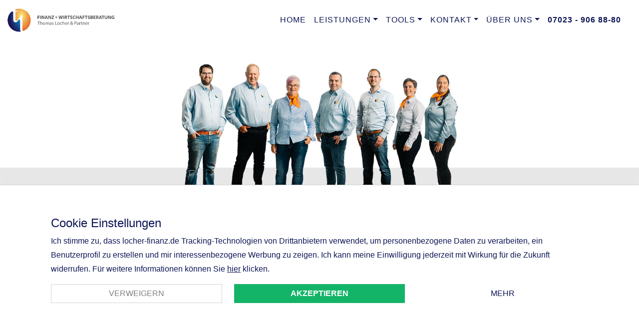

--- FILE ---
content_type: text/html; charset=UTF-8
request_url: https://locher-finanz.de/team
body_size: 13337
content:
<!DOCTYPE html>
<html lang="de">

<head>
  <meta charset="utf-8" />
  <link rel="shortcut icon" href="[data-uri]" type="image/png" />
  <link rel="manifest" href="/manifest.json" type="application/json" />
  <base href="//locher-finanz.de/" />
  <meta http-equiv="X-UA-Compatible" content="IE=edge" />
  <meta name="viewport" content="width=device-width, initial-scale=1" />
  <meta name="referrer" content="origin" />
  <link href="/css/stylesheet.css?random=256" rel="stylesheet" />
  <title>Team // Locher Finanzberatung - Wirtschaftsberatung</title>
  <meta name="description" content="UNSER STARKES TEAM. Wir arbeiten zusammen, damit für Sie alles rund läuft." />
  <meta name="author" content="UNSER STARKES TEAM. Wir arbeiten zusammen, damit für Sie alles rund läuft." />
  <meta property="og:url" content="https://locher-finanz.de/team" />
  <meta property="og:locale" content="de_DE" />
  <meta property="og:type" content="website" />
  <meta property="og:title" content="Team // Locher Finanzberatung - Wirtschaftsberatung" />
  <meta property="og:description" content="UNSER STARKES TEAM. Wir arbeiten zusammen, damit für Sie alles rund läuft." />
  <meta property="og:site_name" content="locher-finanz.de" />
  <meta name="twitter:card" content=" " />
  <meta name="twitter:title" content="Team // Locher Finanzberatung - Wirtschaftsberatung" />
  <meta name="twitter:description" content="UNSER STARKES TEAM. Wir arbeiten zusammen, damit für Sie alles rund läuft." />
  <link href="/fonts-local-api/css?family=Helvetica:300,400,500,600,700&amp;display=swap" rel="stylesheet" />
  <link href="/fonts-local-api/css?family=Helvetica:300,400,500,600,700&amp;display=swap" rel="stylesheet" />
  <link href="/fonts-local-api/css?family=Helvetica:300,400,500,600,700&amp;display=swap" rel="stylesheet" />
  <link href="/fonts-local-api/css?family=Helvetica:300,400,500,600,700&amp;display=swap" rel="stylesheet" />
  <link href="/fonts-local-api/css?family=Helvetica:300,400,500,600,700&amp;display=swap" rel="stylesheet" />
  <link href="/fonts-local-api/css?family=Helvetica:300,400,500,600,700&amp;display=swap" rel="stylesheet" />
  <link type="text/css" href="/css/font-awesome/css/all.min.css" rel="stylesheet" />
  <link type="text/css" href="/css/lightbox.min.css" rel="stylesheet" />
  <link type="text/css" href="/css/leaflet.css" rel="stylesheet" />
  <link type="text/css" href="/js/slick/slick-theme.css" rel="stylesheet" />
  <link type="text/css" href="/js/slick/slick.css" rel="stylesheet" />
  <link type="text/css" href="/css/aos.css" rel="stylesheet" />
  <link type="text/css" href="/css/swiper-bundle.min.css" rel="stylesheet" />
  <link href="//locher-finanz.de/" rel="shortlink" />
  <style>
  </style><!--config params-->
  <script type="text/javascript">
    var isFrame = window.location !== window.parent.location;

    var __p2g_config = {
      contact_url: 'https://api.pages2go.de/webpage/62695c5aca6ab8720a882ae7/contacts',
      google_tag_manager_id: '',
      facebook_ads_code: '',

    };
  </script>
  <script>
    if (!isFrame) {
      //jquery after init method 
      function jquery_defer(method) {
        if (window.jQuery) {
          method();
        } else {
          setTimeout(function() {
            jquery_defer(method)
          }, 50);
        }
      }
      jquery_defer(function() {
        //after window rendered
        $(function() {

        });
      });
      //cookie state
      window.cookieState = {};

      //cookie funcs for consent
      window.cookieFuncs = {
        piwik_analytics: function() {
          _paq = window._paq || [];
          _paq.push(["setDocumentTitle", document.domain + "/" + document.title]);
          _paq.push(["setCookieDomain", "*." + document.domain]);
          _paq.push(['trackPageView']);
          _paq.push(['enableLinkTracking']);
          (function() {
            var u = '//' + document.domain + "/backend/analytics/";
            _paq.push(['setTrackerUrl', u + 'matomo.php']);

            _paq.push(['setSiteId', '442']);
            var d = document,
              g = d.createElement('script'),
              s = d.getElementsByTagName('script')[0];
            g.type = 'text/javascript';
            g.async = true;
            g.defer = true;
            g.src = u + 'matomo.js';
            s.parentNode.insertBefore(g, s);
          })();
        },
        google_tag_manager: function() {
          var tagId = __p2g_config.google_tag_manager_id;
          if (tagId && tagId.length > 0) {
            if (tagId.indexOf('GTM') === -1) {
              // load google tag manager script
              var script = document.createElement('script');
              script.setAttribute('async', 'true');
              script.setAttribute('src', 'https://www.googletagmanager.com/gtag/js?id=' + tagId);
              document.head.appendChild(script);

              // config google tag manager script
              window.dataLayer = window.dataLayer || [];
              window.gtag = function() {
                dataLayer.push(arguments);
              }

              // locale date and tag config
              gtag('js', new Date());
              gtag('config', tagId);
              // enable conversion function for other consumers
              google_conversion_event = function(event_id) {
                gtag(
                  'event', 'conversion', {
                    'send_to': tagId + '/' + event_id,
                    'event_callback': function() {}
                  }
                );
              };
            } else {
              (function(w, d, s, l, i) {
                w[l] = w[l] || [];
                w[l].push({
                  'gtm.start': new Date().getTime(),
                  event: 'gtm.js'
                });
                var f = d.getElementsByTagName(s)[0],
                  j = d.createElement(s),
                  dl = l != 'dataLayer' ? '&l=' + l : '';
                j.async = true;
                j.src =
                  'https://www.googletagmanager.com/gtm.js?id=' + i + dl;
                f.parentNode.insertBefore(j, f);
              })(window, document, 'script', 'dataLayer', tagId);
              console.log("GTM initialized");
            }

            // if page opened send event (seo.googleAdwordsClickTagValue -> move to google adwords page conversion)
            if (__p2g_config.google_adwords_tag_manager_page_event) {
              google_conversion_event(__p2g_config.google_adwords_tag_manager_page_event);
            }
          }
        },
        facebook_pixel: function() {
          var facebook_ads_code = __p2g_config.facebook_ads_code;
          if (facebook_ads_code) {
            ! function(f, b, e, v, n, t, s) {
              if (f.fbq) return;
              n = f.fbq = function() {
                n.callMethod ?
                  n.callMethod.apply(n, arguments) : n.queue.push(arguments)
              };
              if (!f._fbq) f._fbq = n;
              n.push = n;
              n.loaded = !0;
              n.version = '2.0';
              n.queue = [];
              t = b.createElement(e);
              t.async = !0;
              t.src = v;
              s = b.getElementsByTagName(e)[0];
              s.parentNode.insertBefore(t, s)
            }(window, document, 'script',
              'https://connect.facebook.net/en_US/fbevents.js');
            fbq('init', facebook_ads_code);
            fbq('track', 'PageView');
          }
        }
      }
    }
  </script><!--add google analytics if allowed from user-->
  <style>
    #datenschutzteam>div>div:nth-child(2)>div:nth-child(1)>div>img {
      opacity: 0;
    }

    #datenschutzteam>div>div:nth-child(2)>div:nth-child(3)>div>img {
      opacity: 0;
    }

    #backofficeteam2>div>div:nth-child(2)>div:nth-child(3)>div>p {
      padding-bottom: 29px;
    }

    #finanzierungsspezialisten-2>div>div.row>div:nth-child(1)>p {
      margin-bottom: 40px;
    }

    #finanzierungsspezialisten-2>div>div.row>div:nth-child(2)>p {
      margin-bottom: 40px;
    }

    .embed-responsive-16by9::before {
      padding-top: 0 !important;
    }

    .member-info h3 {
      color: #0e1655 !important;
    }

    h4 {
      font-family: "Helvetica" !important;
    }

    h2.text-heading-onimage-color-false.text-heading-onimage-background-falseline.text-heading-reversed-color-false {
      padding-bottom: 25px;
    }


    .team-section.team .member .member-info {
      padding-left: 30px;
      max-width: 250px;
    }

    @media (max-width: 797px) {
      .team.teambig .member .pic {
        overflow: hidden;
        width: 100%;
        border-radius: 0% !important;
        ;
        border: 0px !important;
        ;
        margin-bottom: 20px;
      }

      .team.teambig .member .member-info {
        padding-left: 0px !important;
      }

      .team-section.team .member .member-info {
        padding-left: 30px;
        max-width: 250px;
        min-width: 180px;
      }

    }
  </style>
</head>

<body class="page">
  <nav class="navbar fixed-top affix-top navbar-main navbar-expand-xl ">
    <div class="container"><a class="navbar-brand" href="https://locher-finanz.de"><img src="cdn/62695c5aca6ab8720a882ae7/logo.png" alt="Logo Image" /></a><button class="navbar-toggler" type="button" data-bs-toggle="offcanvas" data-bs-target="#offcanvas-sidebar" aria-controls="offcanvas" aria-label="Open Menu"><i class="far fa-bars"></i></button>
      <div class="offcanvas offcanvas-end offcanvas-light" tabindex="-1" id="offcanvas-sidebar">
        <div class="offcanvas-header">
          <h5 class="offcanvas-title"><a class="navbar-brand" href="https://locher-finanz.de"><img src="cdn/62695c5aca6ab8720a882ae7/logo.png" alt="Logo Image" /></a></h5><button class="btn-close" type="button" data-bs-dismiss="offcanvas" aria-label="Close Menu"></button>
        </div>
        <div class="offcanvas-body">
          <ul class="navbar-nav justify-content-end flex-grow-1 pe-3 nav-alignment-right">
            <li class="nav-item     "><a class="page-scroll nav-link" id="navbar_navbar-main_0" href="/" title="HOME" data-toggle="" aria-expanded="false"> <span>HOME</span></a></li>
            <li class="nav-item  dropdown  dropdown  dropdown  dropdown "><a class="page-scroll nav-link dropdown-toggle" id="navbar_navbar-main_1" href="/leistungen" title="LEISTUNGEN" data-toggle="" aria-expanded="false"> <span>LEISTUNGEN</span></a>
              <div class="dropdown-menu"><a class="page-scroll dropdown-item" href="/leistungen#IMMOBILIENFINANZIERUNG" title="IMMOBILIENFINANZIERUNG">IMMOBILIENFINANZIERUNG</a><a class="page-scroll dropdown-item" href="/leistungen#WIRTSCHAFTLICHE-BAU-UND-PROJEKTBETREUUNG" title="WIRTSCHAFTLICHE BAUBETREUUNG">WIRTSCHAFTLICHE BAUBETREUUNG</a><a class="page-scroll dropdown-item" href="/leistungen#SACHVERSTÄNDIGENKANZLEI" title="SACHVERSTÄNDIGENKANZLEI">SACHVERSTÄNDIGENKANZLEI</a><a class="page-scroll dropdown-item" href="/leistungen#GEWERBEFINANZIERUNG" title="GEWERBEFINANZIERUNG">GEWERBEFINANZIERUNG</a><a class="page-scroll dropdown-item" href="/leistungen#RATENKREDITE" title="RATENKREDITE">RATENKREDITE</a></div>
            </li>
            <li class="nav-item  dropdown  dropdown  dropdown  dropdown "><a class="page-scroll nav-link dropdown-toggle" id="navbar_navbar-main_2" href="undefined" title="TOOLS" data-toggle="" aria-expanded="false"> <span>TOOLS</span></a>
              <div class="dropdown-menu"><a class="page-scroll dropdown-item" href="/tilgungsrechner" title="TILGUNGSRECHNER">TILGUNGSRECHNER</a><a class="page-scroll dropdown-item" href="/volltilgungsrechner" title="VOLLTILGUNGSRECHNER">VOLLTILGUNGSRECHNER</a><a class="page-scroll dropdown-item" href="/anschlussfinanzierungsrechner" title="ANSCHLUSSFINANZIERUNGSRECHNER">ANSCHLUSSFINANZIERUNGSRECHNER</a><a class="page-scroll dropdown-item" href="/zinsrechner" title="ZINSRECHNER">ZINSRECHNER</a><a class="page-scroll dropdown-item" href="/zinsverlauf" title="ZINSVERLAUF">ZINSVERLAUF</a><a class="page-scroll dropdown-item" href="/immobilienwertrechner" title="IMMOBILIENWERTRECHNER">IMMOBILIENWERTRECHNER</a><a class="page-scroll dropdown-item" href="/ratenkreditrechner" title="RATENKREDITRECHNER">RATENKREDITRECHNER</a><a class="page-scroll dropdown-item" href="/budgetrechner" title="BUDGETRECHNER">BUDGETRECHNER</a><a class="page-scroll dropdown-item" href="/online-antrag" title="ONLINE ANTRAG">ONLINE ANTRAG</a><a class="page-scroll dropdown-item" href="/sanierungsrechner" title="SANIERUNGSRECHNER">SANIERUNGSRECHNER</a><a class="page-scroll dropdown-item" href="/haushaltsrechner" title="HAUSHALTSRECHNER">HAUSHALTSRECHNER</a></div>
            </li>
            <li class="nav-item  dropdown  dropdown  dropdown  dropdown "><a class="page-scroll nav-link dropdown-toggle" id="navbar_navbar-main_3" href="/" title="KONTAKT" data-toggle="" aria-expanded="false"> <span>KONTAKT</span></a>
              <div class="dropdown-menu"><a class="page-scroll dropdown-item" href="/standort-weilheim" title="WEILHEIM AN DER TECK">WEILHEIM AN DER TECK</a><a class="page-scroll dropdown-item" href="/standort-karlsruhe-forst" title="KARLSRUHE &amp; FORST">KARLSRUHE &amp; FORST</a></div>
            </li>
            <li class="nav-item  dropdown  dropdown  dropdown  dropdown "><a class="page-scroll nav-link dropdown-toggle" id="navbar_navbar-main_4" href="team" title="ÜBER UNS" data-toggle="" aria-expanded="false"> <span>ÜBER UNS</span></a>
              <div class="dropdown-menu"><a class="page-scroll dropdown-item" href="/team" title="UNSER TEAM">UNSER TEAM</a><a class="page-scroll dropdown-item" href="/historie" title="UNSERE HISTORIE">UNSERE HISTORIE</a><a class="page-scroll dropdown-item" href="/philosophie" title="UNSERE PHILOSOPHIE">UNSERE PHILOSOPHIE</a><a class="page-scroll dropdown-item" href="/referenzen" title="UNSERE REFERENZEN">UNSERE REFERENZEN</a><a class="page-scroll dropdown-item" href="/unsere-Werte" title="UNSERE WERTE">UNSERE WERTE</a></div>
            </li>
            <li class="nav-item     "><a class="page-scroll nav-link" id="navbar_navbar-main_5" href="tel:+4970239068880" title="&lt;b&gt;07023 - 906 88-80&lt;/b&gt;" data-toggle="" aria-expanded="false"> <span><b>07023 - 906 88-80</b></span></a></li>
          </ul>
        </div>
      </div>
    </div>
  </nav><!-- FLUID NAVBAR - SIDEBAR SPECIFIC --><!-- PAGE CONTENT WRAPPER - SAME FOR WP AND SIMPLE HTML PAGES -->
  <main class="page-entry  62695c64ca6ab8720a882b14" id="62695c64ca6ab8720a882b14" data-page-id="62695c64ca6ab8720a882b14"><!-- decide if two column sidebar page --><!-- iterated section widget rendering -->
    <!-- call and include the necessary template for every widget -->
    <section class="custom custom-section section section-0 background-reversed-false undefined p-t-45 p-b-45" id="section-62a89bd800cadf64d8b0fd6d" data-anchor="text" data-section-target="62a89bd800cadf64d8b0fd6d">
      <div class="container-fluid">
        <html>

        <head></head>

        <body>
          <div>
            <div class="row">
              <div class="col-md-12" style="text-align:center; padding-left: 0px !important; padding-right: 0px !important">
                <img src="/media/teambild-oktober23.jpg" class="img-fluid" style="width : 100% !important" alt="Sechs Personen in hellblauen Hemden stehen nebeneinander auf einem weißen Hintergrund.">
              </div>
            </div>
          </div>
        </body>

        </html>
      </div>
    </section>
    <section class="text text-section section section-1 background-reversed-false undefined p-t-45 p-b-5" id="section-600575cf7e2eb579efe0a48d" data-anchor="text" data-section-target="600575cf7e2eb579efe0a48d">
      <div class="container" style="position:relative;z-index:20">
        <html>

        <head></head>

        <body>
          <div class="row">
            <div class="col-md-12 title-wrapper text-left m-b-20 ">
              <h1 class="text-heading-onimage-color-false text-heading-onimage-background-false text-heading-reversed-color-false">UNSER STARKES TEAM</h1>
              <h3 class="text-heading-onimage-color-false text-heading-onimage-background-false text-heading-reversed-color-false"> Wir arbeiten zusammen, damit für Sie alles rund läuft</h3>
            </div>
            <h1></h1>
            <div class="col-lg text-left">
              <div class="text-reversed-color-false">
                <p><br></p>
              </div>
            </div>
          </div>
        </body>

        </html>
      </div>
    </section>
    <section class="custom custom-section section section-2 background-reversed-false undefined p-t-5 p-b-45" id="section-628e3cb0d5c2161ed0be62e7" data-anchor="berater" data-section-target="628e3cb0d5c2161ed0be62e7">
      <div class="container" style="position:relative;z-index:20">
        <html>

        <head></head>

        <body>
          <div>
            <section id="team" class="team teambig section-bg">
              <div class="container" data-aos="fade-up">
                <h2 style="padding: 20px">IHRE FINANZIERUNGSSPEZIALISTEN</h2>
                <br>
                <div class="row">

                  <div class="col-lg-12" style="margin-bottom: 20px">
                    <div class="row member d-flex align-items-start" data-aos="zoom-in" data-aos-delay="200">
                      <div class="pic col-lg-3 "><img src="/media/Thomas-Locher_Finanzberatung-Wirtschaftsberatung-Locher-1.jpg" class="img-fluid" alt="Ein Mann mit blondem Haar und Lächeln trägt ein hellblaues Hemd mit einem Logo auf der Brust."></div>
                      <div class="member-info col-lg-6">
                        <h3>Thomas Locher</h3>
                        <span>Inhaber</span>
                        <div class="contact" style="padding-top: 20px;">
                          <ul class="list social-buttons">
                            <li>
                              <a href="mailto:thomas.locher@locher-finanz.de">
                                <i class="fa fa-envelope"></i>
                                <span>thomas.locher@locher-finanz.de</span>
                              </a>
                            </li>
                            <li>
                              <i class="fa fa-phone"></i>
                              <a href="tel:07023-906 88-80"><span>07023 - 906 88-80</span>
                              </a>
                            </li>

                          </ul>
                        </div>
                        <div class="social" style="display:none">

                          <a href="https://de-de.facebook.com/FinanzberatungThomasLocher/" target="_blank"><span class="fa-stack fa-1x nonespan"><i class="fab fa-stack-1x fa-inverse fa-facebook"></i></span></a>
                          <a href="https://de-de.facebook.com/FinanzberatungThomasLocher/" target="_blank"><span class="fa-stack fa-1x nonespan"><i class="fab fa-stack-1x fa-inverse fa-instagram"></i></span></a>
                          <a href="https://de-de.facebook.com/FinanzberatungThomasLocher/" target="_blank"><span class="fa-stack fa-1x nonespan"><i class="fab fa-stack-1x fa-inverse fa-xing"></i></span></a>
                        </div>
                      </div>
                      <div class="col-lg-3" style="display: grid;justify-content: center;align-items: center; height: 200px;">
                        <a data-google-adwords-event-on-click="undefined" style="" href="/standort-weilheim" data-section-target="undefined" data-conversion-goal="click" data-conversion-data="click_carousel_[MEHR ERFAHREN]" class="conversion page-scroll btn btn-lg btn-custom-empty btn-primary">ZUM STANDORT</a>
                      </div>
                    </div>
                  </div>

                  <div class="col-lg-12" style="margin-bottom: 20px">
                    <div class="row member d-flex align-items-start" data-aos="zoom-in" data-aos-delay="200">
                      <div class="pic col-lg-3 "><img src="/media/Andre-Friedrich-Finanzberatung-Wirtschaftsberatung-Locher-1.jpg" class="img-fluid" alt="Ein Mann in einem hellblauen Hemd mit einem Logo auf der Brust lächelt freundlich."></div>
                      <div class="member-info col-lg-6">
                        <h3>André Friedrich</h3>
                        <span>Handlungsbevollmächtigter und Finanzierungsspezialist</span>
                        <div class="contact" style="padding-top: 20px;">
                          <ul class="list social-buttons">
                            <li>
                              <i class="fa fa-envelope"></i>
                              <a href="mailto:andre.friedrich@locher-finanz.de">
                                <span>andre.friedrich@locher-finanz.de</span>
                              </a>
                            </li>
                            <li>
                              <i class="fa fa-phone"></i>
                              <a href="tel:07251-32645-86"><span>Büro Forst: 07251-32645-86</span>
                              </a>
                            </li>
                            <li>
                              <i class="fa fa-phone"></i>
                              <a href="tel:0721-909987-86"><span>Büro Karlsruhe: 0721-909987-86</span>
                              </a>
                            </li>
                          </ul>
                        </div>
                        <div class="social" style="display:none">

                          <a href="https://de-de.facebook.com/FinanzberatungThomasLocher/" target="_blank"><span class="fa-stack fa-1x nonespan"><i class="fab fa-stack-1x fa-inverse fa-facebook"></i></span></a>
                          <a href="https://de-de.facebook.com/FinanzberatungThomasLocher/" target="_blank"><span class="fa-stack fa-1x nonespan"><i class="fab fa-stack-1x fa-inverse fa-instagram"></i></span></a>
                          <a href="https://de-de.facebook.com/FinanzberatungThomasLocher/" target="_blank"><span class="fa-stack fa-1x nonespan"><i class="fab fa-stack-1x fa-inverse fa-xing"></i></span></a>
                        </div>
                      </div>
                      <div class="col-lg-3" style="display: grid;justify-content: center;align-items: center; height: 200px;">
                        <a data-google-adwords-event-on-click="undefined" style="" href="/standort-karlsruhe-forst" data-section-target="undefined" data-conversion-goal="click" data-conversion-data="click_carousel_[MEHR ERFAHREN]" class="conversion page-scroll btn btn-lg btn-custom-empty btn-primary">ZUM STANDORT</a>
                      </div>
                    </div>
                  </div>



                </div>
              </div>
            </section>
          </div>
          <style>
            /*--------------------------------------------------------------
# Team
--------------------------------------------------------------*/
            .team .member {
              position: relative;
              box-shadow: 0px 2px 15px rgba(0, 0, 0, 0.1);
              padding: 30px;
              border-radius: 5px;
              background: #fff;
              transition: 0.5s;
            }

            .team .member .pic {
              overflow: hidden;
              width: 180px;
              border-radius: 50%;
              border: 1px solid;

            }

            ul.social-buttons li i {
              margin-right: 10px;
              color: rgb(228, 93, 15);
            }

            #berater img.img-fluid {
              max-width: 110% !important;
            }

            .team .member .pic img {
              transition: ease-in-out 0.3s;
            }

            .team .member .member-info {
              padding-left: 30px;
            }

            .team .member h4 {
              font-weight: 700;
              margin-bottom: 5px;
              font-size: 20px;
              color: #37517e;
            }

            .team .member span {
              display: block;
              font-size: 15px;
              padding-bottom: 10px;
              position: relative;
              font-weight: 500;
            }

            .team .member span::after {
              content: "";
              position: absolute;
              display: block;
              width: 50px;
              height: 1px;
              background: #cbd6e9;
              bottom: 0;
              left: 0;
            }

            .team .member span.nonespan::after {
              content: "";
              background: transparent;
            }

            .team .member p {
              margin: 10px 0 0 0;
              font-size: 14px;
            }

            .team .member .social {
              margin-top: 12px;
              display: flex;
              align-items: center;
              justify-content: flex-start;
            }

            .team .member .social a {
              transition: ease-in-out 0.3s;
              display: flex;
              align-items: center;
              justify-content: center;
              border-radius: 50px;
              width: 32px;
              height: 32px;
              background: #eff2f8;
            }

            .team .member .social a i {
              color: #37517e;
              font-size: 16px;
              margin: 0 2px;
            }

            .team .member .social a:hover {
              background: #47b2e4;
            }

            .team .member .social a:hover i {
              color: #fff;
            }

            .team .member .social a+a {
              margin-left: 8px;
            }


            .member-info .contact ul {
              list-style: none;
              padding-inline-start: 0px;
            }

            .contact span::after {
              content: "";
              background: transparent !important;
            }
          </style>
        </body>

        </html>
      </div>
    </section>
    <section class="team team-section section section-3 background-reversed-false undefined p-t-15 p-b-45" id="section-5c46fad11cdbfd516d0f3426" data-anchor="team" data-section-target="5c46fad11cdbfd516d0f3426">
      <div class="container" style="position:relative;z-index:20">
        <html>

        <head></head>

        <body>
          <div class="col-md-12 title-wrapper text-center m-b-20 ">
            <h2 class="text-heading-onimage-color-false text-heading-onimage-background-false text-heading-reversed-color-false">Assistenz der Geschäftsleitung</h2>
          </div>
          <div class="row">
            <div class="col-lg-6">
              <div class="member d-flex align-items-start" data-aos="zoom-in" data-aos-delay="100">
                <div class="pic "><img class="img-fluid" src="/media/Marion-Locher-Finanzberatung-Wirtschaftsberatung-Locher.jpg" alt="Eine ältere Frau mit rosa gefärbtem Haar, runden Brillen und einem orangefarbenen Schal lächelt in die Kamera." loading="lazy"></div>
                <div class="member-info">
                  <h4 class="text-heading-reversed-color-false">Marion Locher</h4><span class="text-reversed-color-false title">Assistentin der Geschäftsleitung - Organisation / Eventkoordination</span>
                  <li class="contact"><a href="mailto:marion.locher@locher-finanz.de"><i class="fa fa-envelope"></i><span>marion.locher@locher-finanz.de</span></a></li>
                  <li class="contact"><a href="tel:07023-90688-81"><i class="fa fa-phone"></i><span>07023-90688-81</span></a></li>
                  <div class="social"></div>
                </div>
              </div>
            </div>
            <div class="col-lg-6">
              <div class="member d-flex align-items-start" data-aos="zoom-in" data-aos-delay="100">
                <div class="pic "><img class="img-fluid" src="/media/Janine-Kieser-Finanzberatung-Wirtschaftsberatung-Locher.jpg" alt="Eine Person mit geflochtenen Haaren, einem orangefarbenen Halstuch und einem hellblauen Oberteil steht lächelnd seitlich." loading="lazy"></div>
                <div class="member-info">
                  <h4 class="text-heading-reversed-color-false">Janine Kieser</h4><span class="text-reversed-color-false title">Assistentin der Geschäftsleitung - Operatives Geschäft / Personalwesen</span>
                  <li class="contact"><a href="mailto:janine.kieser@locher-finanz.de"><i class="fa fa-envelope"></i><span>janine.kieser@locher-finanz.de</span></a></li>
                  <li class="contact"><a href="tel:07023-90688-82"><i class="fa fa-phone"></i><span>07023-90688-82</span></a></li>
                  <div class="social"></div>
                </div>
              </div>
            </div>
          </div>
        </body>

        </html>
      </div>
    </section>
    <section class="custom custom-section section section-4 background-reversed-false undefined p-t-45 p-b-45" id="section-630dd74c7984b43c8d105739" data-anchor="text" data-section-target="630dd74c7984b43c8d105739">
      <div class="container" style="position:relative;z-index:20">
        <html>

        <head></head>

        <body>
          <div><video controls="" width="100%" height="100%">
              <source src="https://videos.sobek-innovations.de/videos/locher/Assistenz_03.mp4">
            </video></div>
        </body>

        </html>
      </div>
    </section>
    <section class="team team-section section section-5 background-reversed-false undefined p-t-45 p-b-5" id="section-650bfcf0618c6367331f28c9" data-anchor="backoffice" data-section-target="650bfcf0618c6367331f28c9">
      <div class="container" style="position:relative;z-index:20">
        <html>

        <head></head>

        <body>
          <div class="col-md-12 title-wrapper text-center m-b-20 ">
            <h2 class="text-heading-onimage-color-false text-heading-onimage-background-false text-heading-reversed-color-false">Kreditabteilung</h2>
          </div>
          <div class="row">
            <div class="col-lg-6">
              <div class="member d-flex align-items-start" data-aos="zoom-in" data-aos-delay="100">
                <div class="pic "><img class="img-fluid" src="/media/SebastianLocher_zugeschnitten.jpg" alt="Ein Mann mit Brille und Bart trägt ein hellblaues Hemd mit einem Logo auf der Brust." loading="lazy"></div>
                <div class="member-info">
                  <h4 class="text-heading-reversed-color-false">Sebastian Locher</h4><span class="text-reversed-color-false title">Teamleitung Kreditabteilung</span>
                  <li class="contact"><a href="mailto:sebastian.locher@locher-finanz.de"><i class="fa fa-envelope"></i><span>sebastian.locher@locher-finanz.de</span></a></li>
                  <li class="contact"><a href="tel:07023-90688-77"><i class="fa fa-phone"></i><span>07023-90688-77</span></a></li>
                  <div class="social"></div>
                </div>
              </div>
            </div>
          </div>
        </body>

        </html>
      </div>
    </section>
    <section class="team team-section section section-6 background-reversed-false undefined p-t-45 p-b-5" id="section-5fd22fc709855452211a4e66" data-anchor="backoffice" data-section-target="5fd22fc709855452211a4e66">
      <div class="container" style="position:relative;z-index:20">
        <html>

        <head></head>

        <body>
          <div class="col-md-12 title-wrapper text-center m-b-20 ">
            <h2 class="text-heading-onimage-color-false text-heading-onimage-background-false text-heading-reversed-color-false">Unser Team im Backoffice</h2>
          </div>
          <div class="row">
            <div class="col-lg-6">
              <div class="member d-flex align-items-start" data-aos="zoom-in" data-aos-delay="100">
                <div class="pic "><img class="img-fluid" src="/media/Ina-Stumpp-finanzberatung-wirtschaftsberatung-locher.jpg" alt="Eine lächelnde Person mit kurzen Haaren trägt ein weißes Hemd und einen orangefarbenen Schal." loading="lazy"></div>
                <div class="member-info">
                  <h4 class="text-heading-reversed-color-false">Ina Stumpp</h4><span class="text-reversed-color-false title">Teamleitung Backoffice</span>
                  <li class="contact"><a href="mailto:ina.stumpp@locher-finanz.de"><i class="fa fa-envelope"></i><span>ina.stumpp@locher-finanz.de</span></a></li>
                  <li class="contact"><a href="tel:07023-90688-60"><i class="fa fa-phone"></i><span>07023-90688-60</span></a></li>
                  <div class="social"></div>
                </div>
              </div>
            </div>
          </div>
        </body>

        </html>
      </div>
    </section>
    <section class="team team-section section section-7 background-reversed-false undefined p-t-45 p-b-45" id="section-5fd233e709855452211a4ed5" data-anchor="text" data-section-target="5fd233e709855452211a4ed5">
      <div class="container" style="position:relative;z-index:20">
        <html>

        <head></head>

        <body>
          <div class="col-md-12 title-wrapper text-center m-b-20 ">
            <h2 class="text-heading-onimage-color-false text-heading-onimage-background-false text-heading-reversed-color-false">IT Spezialist</h2>
          </div>
          <div class="row">
            <div class="col-lg-6">
              <div class="member d-flex align-items-start" data-aos="zoom-in" data-aos-delay="100">
                <div class="pic "><img class="img-fluid" src="/media/MaximilianBigge_zugeschnitten.jpg" alt="Ein Mann mit Brille und lächelndem Gesicht trägt ein hellblaues Hemd mit einem Logo auf der Brust." loading="lazy"></div>
                <div class="member-info">
                  <h4 class="text-heading-reversed-color-false">Maximilian Bigge</h4><span class="text-reversed-color-false title">IT Spezialist</span>
                  <li class="contact"><a href="mailto:maximilian.bigge@locher-finanz.de"><i class="fa fa-envelope"></i><span>maximilian.bigge@locher-finanz.de</span></a></li>
                  <li class="contact"><a href="tel:07023-90688-94"><i class="fa fa-phone"></i><span>07023-90688-94</span></a></li>
                  <div class="social"></div>
                </div>
              </div>
            </div>
          </div>
        </body>

        </html>
      </div>
    </section>
  </main>
  <div class="d-none" id="cookie-consent-info">
    <div class="container">
      <div class="row">
        <div class="col-sm">
          <h4>Cookie Einstellungen</h4>
          <p>Ich stimme zu, dass locher-finanz.de Tracking-Technologien von Drittanbietern verwendet, um personenbezogene Daten zu verarbeiten, ein Benutzerprofil zu erstellen und mir interessenbezogene Werbung zu zeigen. Ich kann meine Einwilligung jederzeit mit Wirkung für die Zukunft widerrufen. Für weitere Informationen können Sie <a href="/datenschutzerklaerung">hier</a> klicken.</p>
        </div>
      </div>
      <div class="row">
        <div class="col-sm d-none d-sm-block"><button class="btn btn-block cookie-deny">Verweigern</button></div>
        <div class="col-sm"><button class="btn btn-block cookie-accept">Akzeptieren</button></div>
        <div class="col-sm"><button class="btn btn-block cookie-more" data-bs-toggle="modal" data-bs-target="#cookie-consent-modal">Mehr</button></div>
        <div class="col-sm d-block d-sm-none"><button class="btn btn-block cookie-deny">Verweigern</button></div>
      </div>
    </div>
  </div>
  <footer>
    <div class="container top">
      <div class="row top">
        <div class="col-md-4"><a href="undefined">
            <h5></h5>
          </a>
          <ul>
            <li>
              <div>
                <p><img src="/media/TL_Logo_quer_weiß.png" style="width: 260px;    margin-top: -15px;"><br></p>
                <p><br></p>
                <p>Finanz + Wirtschaftsberatung</p>
                <p>Thomas Locher &amp; Partner&nbsp;</p>
                <p>Büro :&nbsp;<a href="tel:070239068880" target="_blank">07023 - 906 88-80</a><br></p>
                <p>Mail :&nbsp; <a href="mailto:finanzierungsspezialisten@locher-finanz.de">info@locher-finanz.de</a> <br></p>
              </div>
            </li>
          </ul>
        </div>
        <div class="col-md-4"><a href="#">
            <h5></h5>
          </a>
          <ul>
            <li>
              <div><a href="https://www.prohyp.de/partnervalidierung/?credential=4b85bd4a-61cf-4983-9af8-e4ecfc3fcb65" target="_blank">
                  <img src="/media/Finanz---Wirtschafts-4b85.png" alt="Finanz &amp; Wirtschafts" width="150">
                </a><br><br><br>
                <a href="/media/Finanz---Wirtschafts-561d.pdf" target="_blank">📄 Zertifikat anzeigen (PDF)</a>
              </div>
            </li>
          </ul>
        </div>
        <div class="col-md-4"><a href="#">
            <h5></h5>
          </a>
          <ul>
            <li> <a href="/leistungen#IMMOBILIENFINANZIERUNG"> Immobilienfinanzierung</a></li>
            <li> <a href="/leistungen#WIRTSCHAFTLICHE-BAU-UND-PROJEKTBETREUUNG"> Wirtschaftliche Bau- und Projektbetreuung</a></li>
            <li> <a href="/leistungen#SACHVERSTÄNDIGENKANZLEI"> Sachverständigenkanzlei</a></li>
            <li> <a href="/leistungen#RATENKREDITE"> Ratenkredit</a></li>
            <li> <a href="/leistungen#GEWERBEFINANZIERUNG"> Gewerbefinanzierung</a></li>
          </ul>
        </div>
      </div>
    </div>
    <hr />
    <div class="container bottom">
      <div class="row bottom">
        <div class="col-md"><span class="copyright"> <a href="https://locher-finanz.de" target="_blank"> ©locher-finanz.de</a> 2025</span></div>
        <div class="col-md social-media-links"><a class="social-media-link" href="https://www.facebook.com/FinanzberatungThomasLocher-Partner" target="_blank"><span class="fa-stack fa-1x"><i class="fa fa-circle fa-stack-2x"></i><i class="fab fa-stack-1x fa-inverse fa-facebook"></i></span></a><a class="social-media-link" href="https://www.instagram.com/finanzberatunglocherundpartner/" target="_blank"><span class="fa-stack fa-1x"><i class="fa fa-circle fa-stack-2x"></i><i class="fab fa-stack-1x fa-inverse fa-instagram"></i></span></a></div>
        <div class="col-md text-right no-wrap">
          <ul class="list-inline quicklinks">
            <li>teest</li>
            <li> <a href="#" data-bs-toggle="modal" data-bs-target="#cookie-consent-modal">Cookie Einstellungen</a></li>
            <li><a href="/barrierefreiheitserklaerung" target="_blank">Barrierefreiheitserklärung</a></li>
            <li><a href="/impressum" target="_blank">Impressum</a></li>
            <li><a href="/datenschutzerklaerung" target="_blank">Datenschutzerklärung</a></li>
          </ul>
        </div>
      </div>
    </div>
  </footer>
  <div class="modal fade" id="cookie-consent-modal" role="dialog">
    <div class="modal-dialog modal-lg">
      <div class="modal-content">
        <div class="modal-header">
          <h4 class="modal-title">Datenschutzkonfiguration</h4><button class="close" type="button" data-dismiss="modal">×</button>
        </div>
        <div class="modal-body">
          <p>Dieses Tool unterstützt Sie dabei verschiedene Tracking Einstellungen vorzunehmen. Nachfolgend finden Sie ein Überblick über alle verwendeten Cookies auf der Seite.</p>
          <div class="checkbox"><label><input type="checkbox" value="" checked="checked" /><b class="m-l-5">Technisch Cookies</b></label>
            <p> Technisch notwendige Cookies realisieren grundlegende Funktionen und sind für die korrekte Funktion der Webseite erforderlich</p>
          </div>
          <div class="checkbox"><label><input type="checkbox" value="" /><b class="m-l-5">Statistik Cookies</b></label>
            <p> Statistik Cookies erfassen über den Besucher anonymisiert. Wir verwenden diese Informationen um zu verstehen, wie unsere Besucher unsere Webseite nutzen.</p>
          </div>
          <div class="checkbox"><label><input type="checkbox" value="" /><b class="m-l-5">Marketing Cookies</b></label>
            <p>Marketing Cookies erfassen Informationen über Ihr Surfverhalten. Damit Werbung geschaltet werden kann, die für Sie von Interesse sein könnte.</p>
          </div>
        </div>
        <div class="modal-footer"><button class="btn btn-default cookie-button-close" type="button" data-bs-dismiss="modal">Schließen</button><button class="btn btn-success cookie-button-save" type="button" data-bs-dismiss="modal">Speicher</button></div>
      </div>
    </div>
  </div><a class="back-to-top" href="#0"><i class="fa fa-angle-up"></i></a>
  <script src="js/jquery.js"></script>
  <script src="js/bootstrap5/bootstrap.bundle.min.js"></script>
  <script src="js/jquery.waypoints.min.js"></script>
  <script src="js/jquery.easing.min.js"></script>
  <script src="js/rrssb.js"></script>
  <script src="js/jqBootstrapValidation.js"></script>
  <script src="js/lightbox.min.js"></script>
  <script src="js/slick/slick.min.js"></script>
  <script src="js/leaflet.js"></script>
  <script src="js/bootstrap-datepicker.min.js"></script>
  <script src="js/locales/bootstrap-datepicker.de.min.js"></script>
  <script src="js/aos.js"></script>
  <script src="js/isotope.pkgd.min.js"></script>
  <script src="js/swiper-bundle.min.js"></script>
  <script src="js/contact_me.js"></script>
  <script src="js/agency.js"></script>
  <script type="text/javascript">
    jquery_defer(function() {
      $('.img-responsive').removeClass('img-circle');

    });
  </script><!--full disabling tracking-->
  <script type="text/javascript">
    track = window.location.href.indexOf('notrack') === -1 && readCookie('notrack') === null;
    if (!track) {
      setCookie('notrack', 'true', 365);
    }
  </script><!--enable global script-->
  <script defer="">
    var evaluateCookieTools = (allow) => {
      var cookieToolKeys = Object.keys(window.cookieFuncs);
      cookieToolKeys.forEach(function(cookieKey) {
        if (allow === true) {
          window.cookieFuncs[cookieKey]();
        }
        window.cookieConfig[cookieKey] = allow;
      })
      localStorage.setItem('cookieConfig', JSON.stringify(window.cookieConfig));
      localStorage.setItem('cookieConsentFinish', true);
      $('#cookie-consent-info').addClass('d-none');
    }
    if (localStorage.getItem('cookieConsentFinish') === null) {
      $('#cookie-consent-info').removeClass('d-none');
    } else {
      $('#cookie-consent-info').addClass('d-none');
    }
    $('.cookie-accept').click(() => {
      //allow
      evaluateCookieTools(true);
    })
    $('.cookie-deny').click(() => {
      //disallow
      evaluateCookieTools(false);
    });
    if (isFrame) $('#cookie-consent-info').addClass('d-none');
  </script><!--consent enabling/disabling tracking-->
  <script>
    var evaluateCodes = function() {
      window.cookieConfig = localStorage.getItem('cookieConfig');
      if (window.cookieConfig === null) {
        window.cookieConfig = {};
        localStorage.setItem('cookieConfig', JSON.stringify(window.cookieConfig))
      } else {
        window.cookieConfig = JSON.parse(window.cookieConfig);
      }
      var cookieToolKeys = Object.keys(window.cookieConfig);
      cookieToolKeys.forEach(function(cookieKey) {
        //no
        if (window.cookieConfig['piwik_analytics'] === true && typeof window.cookieFuncs[cookieKey] === 'function') {
          window.cookieFuncs[cookieKey]();
        }
      })
    }
    evaluateCodes();
  </script>
  <div class="overlay-wrapper">
    <div class="overlay-header">
      <div class="overlay-close far fa-times"></div>
    </div>
    <div class="overlay-body"></div>
  </div>
</body>

</html>

--- FILE ---
content_type: text/css
request_url: https://locher-finanz.de/css/stylesheet.css?random=256
body_size: 66931
content:
@charset "UTF-8";
/*!
   * Bootstrap  v5.3.0-alpha1 (https://getbootstrap.com/)
   * Copyright 2011-2022 The Bootstrap Authors
   * Licensed under MIT (https://github.com/twbs/bootstrap/blob/main/LICENSE)
   */
/*
// For each breakpoint, define the maximum width of the container in a media query
@mixin make-container-max-widths($max-widths: $container-max-widths, $breakpoints: $grid-breakpoints) {
  @each $breakpoint, $container-max-width in $max-widths {
    @include media-breakpoint-up($breakpoint, $breakpoints) {
      max-width: $container-max-width;
    }
  }
}
*/
:root,
[data-bs-theme="light"] {
  --bs-blue: #0d6efd;
  --bs-indigo: #6610f2;
  --bs-purple: #6f42c1;
  --bs-pink: #d63384;
  --bs-red: #dc3545;
  --bs-orange: #fd7e14;
  --bs-yellow: #ffc107;
  --bs-green: #198754;
  --bs-teal: #20c997;
  --bs-cyan: #0dcaf0;
  --bs-black: #000;
  --bs-white: #fff;
  --bs-gray: #6c757d;
  --bs-gray-dark: #343a40;
  --bs-gray-100: #f8f9fa;
  --bs-gray-200: #e9ecef;
  --bs-gray-300: #dee2e6;
  --bs-gray-400: #ced4da;
  --bs-gray-500: #adb5bd;
  --bs-gray-600: #6c757d;
  --bs-gray-700: #495057;
  --bs-gray-800: #343a40;
  --bs-gray-900: #212529;
  --bs-primary: #e45d0f;
  --bs-secondary: #e45d0f;
  --bs-success: #198754;
  --bs-info: #0dcaf0;
  --bs-warning: #ffc107;
  --bs-danger: #dc3545;
  --bs-light: #f8f9fa;
  --bs-dark: #212529;
  --bs-primary-rgb: 228, 93, 15;
  --bs-secondary-rgb: 228, 93, 15;
  --bs-success-rgb: 25, 135, 84;
  --bs-info-rgb: 13, 202, 240;
  --bs-warning-rgb: 255, 193, 7;
  --bs-danger-rgb: 220, 53, 69;
  --bs-light-rgb: 248, 249, 250;
  --bs-dark-rgb: 33, 37, 41;
  --bs-primary-text: #0a58ca;
  --bs-secondary-text: #6c757d;
  --bs-success-text: #146c43;
  --bs-info-text: #087990;
  --bs-warning-text: #997404;
  --bs-danger-text: #b02a37;
  --bs-light-text: #6c757d;
  --bs-dark-text: #495057;
  --bs-primary-bg-subtle: #cfe2ff;
  --bs-secondary-bg-subtle: #f8f9fa;
  --bs-success-bg-subtle: #d1e7dd;
  --bs-info-bg-subtle: #cff4fc;
  --bs-warning-bg-subtle: #fff3cd;
  --bs-danger-bg-subtle: #f8d7da;
  --bs-light-bg-subtle: #fcfcfd;
  --bs-dark-bg-subtle: #ced4da;
  --bs-primary-border-subtle: #9ec5fe;
  --bs-secondary-border-subtle: #e9ecef;
  --bs-success-border-subtle: #a3cfbb;
  --bs-info-border-subtle: #9eeaf9;
  --bs-warning-border-subtle: #ffe69c;
  --bs-danger-border-subtle: #f1aeb5;
  --bs-light-border-subtle: #e9ecef;
  --bs-dark-border-subtle: #adb5bd;
  --bs-white-rgb: 255, 255, 255;
  --bs-black-rgb: 0, 0, 0;
  --bs-body-color-rgb: 14, 22, 85;
  --bs-body-bg-rgb: 255, 255, 255;
  --bs-font-sans-serif: system-ui, -apple-system, "Segoe UI", Roboto, "Helvetica Neue", "Noto Sans", "Liberation Sans", Arial, sans-serif, "Apple Color Emoji", "Segoe UI Emoji", "Segoe UI Symbol", "Noto Color Emoji";
  --bs-font-monospace: SFMono-Regular, Menlo, Monaco, Consolas, "Liberation Mono", "Courier New", monospace;
  --bs-gradient: linear-gradient(180deg, rgba(255, 255, 255, 0.15), rgba(255, 255, 255, 0));
  --bs-body-font-family: var(--bs-font-sans-serif);
  --bs-body-font-size: 1rem;
  --bs-body-font-weight: 400;
  --bs-body-line-height: 1.5;
  --bs-body-color: #0e1655;
  --bs-emphasis-color: #000;
  --bs-emphasis-color-rgb: 0, 0, 0;
  --bs-secondary-color: rgba(14, 22, 85, 0.75);
  --bs-secondary-color-rgb: 14, 22, 85;
  --bs-secondary-bg: #e9ecef;
  --bs-secondary-bg-rgb: 233, 236, 239;
  --bs-tertiary-color: rgba(14, 22, 85, 0.5);
  --bs-tertiary-color-rgb: 14, 22, 85;
  --bs-tertiary-bg: #f8f9fa;
  --bs-tertiary-bg-rgb: 248, 249, 250;
  --bs-body-bg: white;
  --bs-body-bg-rgb: 255, 255, 255;
  --bs-link-color: #0e1655;
  --bs-link-color-rgb: 14, 22, 85;
  --bs-link-decoration: underline;
  --bs-link-hover-color: #0b1244;
  --bs-link-hover-color-rgb: 11, 18, 68;
  --bs-code-color: #d63384;
  --bs-highlight-bg: #fff3cd;
  --bs-border-width: 1px;
  --bs-border-style: solid;
  --bs-border-color: #dee2e6;
  --bs-border-color-translucent: rgba(0, 0, 0, 0.175);
  --bs-border-radius: 0rem;
  --bs-border-radius-sm: 0rem;
  --bs-border-radius-lg: 0rem;
  --bs-border-radius-xl: 0rem;
  --bs-border-radius-2xl: 0rem;
  --bs-border-radius-pill: 0rem;
  --bs-box-shadow: 0 0.5rem 1rem rgba(var(--bs-body-color-rgb), 0.15);
  --bs-box-shadow-sm: 0 0.125rem 0.25rem rgba(var(--bs-body-color-rgb), 0.075);
  --bs-box-shadow-lg: 0 1rem 3rem rgba(var(--bs-body-color-rgb), 0.175);
  --bs-box-shadow-inset: inset 0 1px 2px rgba(var(--bs-body-color-rgb), 0.075);
  --bs-emphasis-color: #000;
  --bs-form-control-bg: var(--bs-body-bg);
  --bs-form-control-disabled-bg: var(--bs-secondary-bg);
  --bs-highlight-bg: #fff3cd;
  --bs-breakpoint-xs: 0;
  --bs-breakpoint-sm: 576px;
  --bs-breakpoint-md: 768px;
  --bs-breakpoint-lg: 992px;
  --bs-breakpoint-xl: 1200px;
  --bs-breakpoint-xxl: 1400px; }

[data-bs-theme="dark"] {
  --bs-body-color: #adb5bd;
  --bs-body-color-rgb: 173, 181, 189;
  --bs-body-bg: #212529;
  --bs-body-bg-rgb: 33, 37, 41;
  --bs-emphasis-color: #f8f9fa;
  --bs-emphasis-color-rgb: 248, 249, 250;
  --bs-secondary-color: rgba(173, 181, 189, 0.75);
  --bs-secondary-color-rgb: 173, 181, 189;
  --bs-secondary-bg: #343a40;
  --bs-secondary-bg-rgb: 52, 58, 64;
  --bs-tertiary-color: rgba(173, 181, 189, 0.5);
  --bs-tertiary-color-rgb: 173, 181, 189;
  --bs-tertiary-bg: #2b3035;
  --bs-tertiary-bg-rgb: 43, 48, 53;
  --bs-emphasis-color: #fff;
  --bs-primary-text: #6ea8fe;
  --bs-secondary-text: #dee2e6;
  --bs-success-text: #75b798;
  --bs-info-text: #6edff6;
  --bs-warning-text: #ffda6a;
  --bs-danger-text: #ea868f;
  --bs-light-text: #f8f9fa;
  --bs-dark-text: #dee2e6;
  --bs-primary-bg-subtle: #031633;
  --bs-secondary-bg-subtle: #212529;
  --bs-success-bg-subtle: #051b11;
  --bs-info-bg-subtle: #032830;
  --bs-warning-bg-subtle: #332701;
  --bs-danger-bg-subtle: #2c0b0e;
  --bs-light-bg-subtle: #343a40;
  --bs-dark-bg-subtle: #1a1d20;
  --bs-primary-border-subtle: #084298;
  --bs-secondary-border-subtle: #495057;
  --bs-success-border-subtle: #0f5132;
  --bs-info-border-subtle: #055160;
  --bs-warning-border-subtle: #664d03;
  --bs-danger-border-subtle: #842029;
  --bs-light-border-subtle: #495057;
  --bs-dark-border-subtle: #343a40;
  --bs-heading-color: #fff;
  --bs-link-color: #6ea8fe;
  --bs-link-hover-color: #9ec5fe;
  --bs-link-color-rgb: 110, 168, 254;
  --bs-link-hover-color-rgb: 158, 197, 254;
  --bs-code-color: #e685b5;
  --bs-border-color: #495057;
  --bs-border-color-translucent: rgba(255, 255, 255, 0.15); }

*,
*::before,
*::after {
  box-sizing: border-box; }

@media (prefers-reduced-motion: no-preference) {
  :root {
    scroll-behavior: smooth; } }

body {
  margin: 0;
  font-family: var(--bs-body-font-family);
  font-size: var(--bs-body-font-size);
  font-weight: var(--bs-body-font-weight);
  line-height: var(--bs-body-line-height);
  color: var(--bs-body-color);
  text-align: var(--bs-body-text-align);
  background-color: var(--bs-body-bg);
  -webkit-text-size-adjust: 100%;
  -webkit-tap-highlight-color: rgba(0, 0, 0, 0); }

hr {
  margin: 1rem 0;
  color: inherit;
  border: 0;
  border-top: var(--bs-border-width) solid;
  opacity: 0.25; }

h1, .h1, h2, .h2, h3, .h3, h4, .h4, h5, .h5, h6, .h6 {
  margin-top: 0;
  margin-bottom: 0.5rem;
  font-weight: 500;
  line-height: 1.2;
  color: var(--bs-heading-color, inherit); }

h1, .h1 {
  font-size: calc(1.375rem + 1.5vw); }
  @media (min-width: 1200px) {
    h1, .h1 {
      font-size: 2.5rem; } }

h2, .h2 {
  font-size: calc(1.325rem + 0.9vw); }
  @media (min-width: 1200px) {
    h2, .h2 {
      font-size: 2rem; } }

h3, .h3 {
  font-size: calc(1.3rem + 0.6vw); }
  @media (min-width: 1200px) {
    h3, .h3 {
      font-size: 1.75rem; } }

h4, .h4 {
  font-size: calc(1.275rem + 0.3vw); }
  @media (min-width: 1200px) {
    h4, .h4 {
      font-size: 1.5rem; } }

h5, .h5 {
  font-size: 1.25rem; }

h6, .h6 {
  font-size: 1rem; }

p {
  margin-top: 0;
  margin-bottom: 1rem; }

abbr[title] {
  text-decoration: underline dotted;
  cursor: help;
  text-decoration-skip-ink: none; }

address {
  margin-bottom: 1rem;
  font-style: normal;
  line-height: inherit; }

ol,
ul {
  padding-left: 2rem; }

ol,
ul,
dl {
  margin-top: 0;
  margin-bottom: 1rem; }

ol ol,
ul ul,
ol ul,
ul ol {
  margin-bottom: 0; }

dt {
  font-weight: 700; }

dd {
  margin-bottom: .5rem;
  margin-left: 0; }

blockquote {
  margin: 0 0 1rem; }

b,
strong {
  font-weight: bolder; }

small, .small {
  font-size: 0.875em; }

mark, .mark {
  padding: 0.1875em;
  background-color: var(--bs-highlight-bg); }

sub,
sup {
  position: relative;
  font-size: 0.75em;
  line-height: 0;
  vertical-align: baseline; }

sub {
  bottom: -.25em; }

sup {
  top: -.5em; }

a {
  color: rgba(var(--bs-link-color-rgb), var(--bs-link-opacity, 1));
  text-decoration: underline; }
  a:hover {
    --bs-link-color-rgb: var(--bs-link-hover-color-rgb); }

a:not([href]):not([class]), a:not([href]):not([class]):hover {
  color: inherit;
  text-decoration: none; }

pre,
code,
kbd,
samp {
  font-family: var(--bs-font-monospace);
  font-size: 1em; }

pre {
  display: block;
  margin-top: 0;
  margin-bottom: 1rem;
  overflow: auto;
  font-size: 0.875em; }
  pre code {
    font-size: inherit;
    color: inherit;
    word-break: normal; }

code {
  font-size: 0.875em;
  color: var(--bs-code-color);
  word-wrap: break-word; }
  a > code {
    color: inherit; }

kbd {
  padding: 0.1875rem 0.375rem;
  font-size: 0.875em;
  color: var(--bs-body-bg);
  background-color: var(--bs-body-color);
  border-radius: 0rem; }
  kbd kbd {
    padding: 0;
    font-size: 1em; }

figure {
  margin: 0 0 1rem; }

img,
svg {
  vertical-align: middle; }

table {
  caption-side: bottom;
  border-collapse: collapse; }

caption {
  padding-top: 0.5rem;
  padding-bottom: 0.5rem;
  color: var(--bs-secondary-color);
  text-align: left; }

th {
  text-align: inherit;
  text-align: -webkit-match-parent; }

thead,
tbody,
tfoot,
tr,
td,
th {
  border-color: inherit;
  border-style: solid;
  border-width: 0; }

label {
  display: inline-block; }

button {
  border-radius: 0; }

button:focus:not(:focus-visible) {
  outline: 0; }

input,
button,
select,
optgroup,
textarea {
  margin: 0;
  font-family: inherit;
  font-size: inherit;
  line-height: inherit; }

button,
select {
  text-transform: none; }

[role="button"] {
  cursor: pointer; }

select {
  word-wrap: normal; }
  select:disabled {
    opacity: 1; }

[list]:not([type="date"]):not([type="datetime-local"]):not([type="month"]):not([type="week"]):not([type="time"])::-webkit-calendar-picker-indicator {
  display: none !important; }

button,
[type="button"],
[type="reset"],
[type="submit"] {
  -webkit-appearance: button; }
  button:not(:disabled),
  [type="button"]:not(:disabled),
  [type="reset"]:not(:disabled),
  [type="submit"]:not(:disabled) {
    cursor: pointer; }

::-moz-focus-inner {
  padding: 0;
  border-style: none; }

textarea {
  resize: vertical; }

fieldset {
  min-width: 0;
  padding: 0;
  margin: 0;
  border: 0; }

legend {
  float: left;
  width: 100%;
  padding: 0;
  margin-bottom: 0.5rem;
  font-size: calc(1.275rem + 0.3vw);
  line-height: inherit; }
  @media (min-width: 1200px) {
    legend {
      font-size: 1.5rem; } }
  legend + * {
    clear: left; }

::-webkit-datetime-edit-fields-wrapper,
::-webkit-datetime-edit-text,
::-webkit-datetime-edit-minute,
::-webkit-datetime-edit-hour-field,
::-webkit-datetime-edit-day-field,
::-webkit-datetime-edit-month-field,
::-webkit-datetime-edit-year-field {
  padding: 0; }

::-webkit-inner-spin-button {
  height: auto; }

[type="search"] {
  outline-offset: -2px;
  -webkit-appearance: textfield; }

/* rtl:raw:
[type="tel"],
[type="url"],
[type="email"],
[type="number"] {
  direction: ltr;
}
*/
::-webkit-search-decoration {
  -webkit-appearance: none; }

::-webkit-color-swatch-wrapper {
  padding: 0; }

::file-selector-button {
  font: inherit;
  -webkit-appearance: button; }

output {
  display: inline-block; }

iframe {
  border: 0; }

summary {
  display: list-item;
  cursor: pointer; }

progress {
  vertical-align: baseline; }

[hidden] {
  display: none !important; }

.lead {
  font-size: 1.25rem;
  font-weight: 300; }

.display-1 {
  font-size: calc(1.625rem + 4.5vw);
  font-weight: 300;
  line-height: 1.2; }
  @media (min-width: 1200px) {
    .display-1 {
      font-size: 5rem; } }

.display-2 {
  font-size: calc(1.575rem + 3.9vw);
  font-weight: 300;
  line-height: 1.2; }
  @media (min-width: 1200px) {
    .display-2 {
      font-size: 4.5rem; } }

.display-3 {
  font-size: calc(1.525rem + 3.3vw);
  font-weight: 300;
  line-height: 1.2; }
  @media (min-width: 1200px) {
    .display-3 {
      font-size: 4rem; } }

.display-4 {
  font-size: calc(1.475rem + 2.7vw);
  font-weight: 300;
  line-height: 1.2; }
  @media (min-width: 1200px) {
    .display-4 {
      font-size: 3.5rem; } }

.display-5 {
  font-size: calc(1.425rem + 2.1vw);
  font-weight: 300;
  line-height: 1.2; }
  @media (min-width: 1200px) {
    .display-5 {
      font-size: 3rem; } }

.display-6 {
  font-size: calc(1.375rem + 1.5vw);
  font-weight: 300;
  line-height: 1.2; }
  @media (min-width: 1200px) {
    .display-6 {
      font-size: 2.5rem; } }

.list-unstyled {
  padding-left: 0;
  list-style: none; }

.list-inline {
  padding-left: 0;
  list-style: none; }

.list-inline-item {
  display: inline-block; }
  .list-inline-item:not(:last-child) {
    margin-right: 0.5rem; }

.initialism {
  font-size: 0.875em;
  text-transform: uppercase; }

.blockquote {
  margin-bottom: 1rem;
  font-size: 1.25rem; }
  .blockquote > :last-child {
    margin-bottom: 0; }

.blockquote-footer {
  margin-top: -1rem;
  margin-bottom: 1rem;
  font-size: 0.875em;
  color: #6c757d; }
  .blockquote-footer::before {
    content: "\2014\00A0"; }

.img-fluid {
  max-width: 100%;
  height: auto; }

.img-thumbnail {
  padding: 0.25rem;
  background-color: var(--bs-body-bg);
  border: var(--bs-border-width) solid var(--bs-border-color);
  border-radius: var(--bs-border-radius);
  max-width: 100%;
  height: auto; }

.figure {
  display: inline-block; }

.figure-img {
  margin-bottom: 0.5rem;
  line-height: 1; }

.figure-caption {
  font-size: 0.875em;
  color: var(--bs-secondary-color); }

.container,
.container-fluid,
.container-sm,
.container-md,
.container-lg,
.container-xl,
.container-xxl {
  --bs-gutter-x: 1.5rem;
  --bs-gutter-y: 0;
  width: 100%;
  padding-right: calc(var(--bs-gutter-x) * .5);
  padding-left: calc(var(--bs-gutter-x) * .5);
  margin-right: auto;
  margin-left: auto; }

@media (min-width: 576px) {
  .container, .container-sm {
    max-width: 540px; } }

@media (min-width: 768px) {
  .container, .container-sm, .container-md {
    max-width: 720px; } }

@media (min-width: 992px) {
  .container, .container-sm, .container-md, .container-lg {
    max-width: 960px; } }

@media (min-width: 1200px) {
  .container, .container-sm, .container-md, .container-lg, .container-xl {
    max-width: 1100px; } }

@media (min-width: 1400px) {
  .container, .container-sm, .container-md, .container-lg, .container-xl, .container-xxl {
    max-width: 1320px; } }

.row {
  --bs-gutter-x: 1.5rem;
  --bs-gutter-y: 0;
  display: flex;
  flex-wrap: wrap;
  margin-top: calc(-1 * var(--bs-gutter-y));
  margin-right: calc(-.5 * var(--bs-gutter-x));
  margin-left: calc(-.5 * var(--bs-gutter-x)); }
  .row > * {
    flex-shrink: 0;
    width: 100%;
    max-width: 100%;
    padding-right: calc(var(--bs-gutter-x) * .5);
    padding-left: calc(var(--bs-gutter-x) * .5);
    margin-top: var(--bs-gutter-y); }

.col {
  flex: 1 0 0%; }

.row-cols-auto > * {
  flex: 0 0 auto;
  width: auto; }

.row-cols-1 > * {
  flex: 0 0 auto;
  width: 100%; }

.row-cols-2 > * {
  flex: 0 0 auto;
  width: 50%; }

.row-cols-3 > * {
  flex: 0 0 auto;
  width: 33.33333%; }

.row-cols-4 > * {
  flex: 0 0 auto;
  width: 25%; }

.row-cols-5 > * {
  flex: 0 0 auto;
  width: 20%; }

.row-cols-6 > * {
  flex: 0 0 auto;
  width: 16.66667%; }

.col-auto {
  flex: 0 0 auto;
  width: auto; }

.col-1 {
  flex: 0 0 auto;
  width: 8.33333%; }

.col-2 {
  flex: 0 0 auto;
  width: 16.66667%; }

.col-3 {
  flex: 0 0 auto;
  width: 25%; }

.col-4 {
  flex: 0 0 auto;
  width: 33.33333%; }

.col-5 {
  flex: 0 0 auto;
  width: 41.66667%; }

.col-6 {
  flex: 0 0 auto;
  width: 50%; }

.col-7 {
  flex: 0 0 auto;
  width: 58.33333%; }

.col-8 {
  flex: 0 0 auto;
  width: 66.66667%; }

.col-9 {
  flex: 0 0 auto;
  width: 75%; }

.col-10 {
  flex: 0 0 auto;
  width: 83.33333%; }

.col-11 {
  flex: 0 0 auto;
  width: 91.66667%; }

.col-12 {
  flex: 0 0 auto;
  width: 100%; }

.offset-1 {
  margin-left: 8.33333%; }

.offset-2 {
  margin-left: 16.66667%; }

.offset-3 {
  margin-left: 25%; }

.offset-4 {
  margin-left: 33.33333%; }

.offset-5 {
  margin-left: 41.66667%; }

.offset-6 {
  margin-left: 50%; }

.offset-7 {
  margin-left: 58.33333%; }

.offset-8 {
  margin-left: 66.66667%; }

.offset-9 {
  margin-left: 75%; }

.offset-10 {
  margin-left: 83.33333%; }

.offset-11 {
  margin-left: 91.66667%; }

.g-0,
.gx-0 {
  --bs-gutter-x: 0; }

.g-0,
.gy-0 {
  --bs-gutter-y: 0; }

.g-1,
.gx-1 {
  --bs-gutter-x: 0.25rem; }

.g-1,
.gy-1 {
  --bs-gutter-y: 0.25rem; }

.g-2,
.gx-2 {
  --bs-gutter-x: 0.5rem; }

.g-2,
.gy-2 {
  --bs-gutter-y: 0.5rem; }

.g-3,
.gx-3 {
  --bs-gutter-x: 1rem; }

.g-3,
.gy-3 {
  --bs-gutter-y: 1rem; }

.g-4,
.gx-4 {
  --bs-gutter-x: 1.5rem; }

.g-4,
.gy-4 {
  --bs-gutter-y: 1.5rem; }

.g-5,
.gx-5 {
  --bs-gutter-x: 3rem; }

.g-5,
.gy-5 {
  --bs-gutter-y: 3rem; }

@media (min-width: 576px) {
  .col-sm {
    flex: 1 0 0%; }
  .row-cols-sm-auto > * {
    flex: 0 0 auto;
    width: auto; }
  .row-cols-sm-1 > * {
    flex: 0 0 auto;
    width: 100%; }
  .row-cols-sm-2 > * {
    flex: 0 0 auto;
    width: 50%; }
  .row-cols-sm-3 > * {
    flex: 0 0 auto;
    width: 33.33333%; }
  .row-cols-sm-4 > * {
    flex: 0 0 auto;
    width: 25%; }
  .row-cols-sm-5 > * {
    flex: 0 0 auto;
    width: 20%; }
  .row-cols-sm-6 > * {
    flex: 0 0 auto;
    width: 16.66667%; }
  .col-sm-auto {
    flex: 0 0 auto;
    width: auto; }
  .col-sm-1 {
    flex: 0 0 auto;
    width: 8.33333%; }
  .col-sm-2 {
    flex: 0 0 auto;
    width: 16.66667%; }
  .col-sm-3 {
    flex: 0 0 auto;
    width: 25%; }
  .col-sm-4 {
    flex: 0 0 auto;
    width: 33.33333%; }
  .col-sm-5 {
    flex: 0 0 auto;
    width: 41.66667%; }
  .col-sm-6 {
    flex: 0 0 auto;
    width: 50%; }
  .col-sm-7 {
    flex: 0 0 auto;
    width: 58.33333%; }
  .col-sm-8 {
    flex: 0 0 auto;
    width: 66.66667%; }
  .col-sm-9 {
    flex: 0 0 auto;
    width: 75%; }
  .col-sm-10 {
    flex: 0 0 auto;
    width: 83.33333%; }
  .col-sm-11 {
    flex: 0 0 auto;
    width: 91.66667%; }
  .col-sm-12 {
    flex: 0 0 auto;
    width: 100%; }
  .offset-sm-0 {
    margin-left: 0; }
  .offset-sm-1 {
    margin-left: 8.33333%; }
  .offset-sm-2 {
    margin-left: 16.66667%; }
  .offset-sm-3 {
    margin-left: 25%; }
  .offset-sm-4 {
    margin-left: 33.33333%; }
  .offset-sm-5 {
    margin-left: 41.66667%; }
  .offset-sm-6 {
    margin-left: 50%; }
  .offset-sm-7 {
    margin-left: 58.33333%; }
  .offset-sm-8 {
    margin-left: 66.66667%; }
  .offset-sm-9 {
    margin-left: 75%; }
  .offset-sm-10 {
    margin-left: 83.33333%; }
  .offset-sm-11 {
    margin-left: 91.66667%; }
  .g-sm-0,
  .gx-sm-0 {
    --bs-gutter-x: 0; }
  .g-sm-0,
  .gy-sm-0 {
    --bs-gutter-y: 0; }
  .g-sm-1,
  .gx-sm-1 {
    --bs-gutter-x: 0.25rem; }
  .g-sm-1,
  .gy-sm-1 {
    --bs-gutter-y: 0.25rem; }
  .g-sm-2,
  .gx-sm-2 {
    --bs-gutter-x: 0.5rem; }
  .g-sm-2,
  .gy-sm-2 {
    --bs-gutter-y: 0.5rem; }
  .g-sm-3,
  .gx-sm-3 {
    --bs-gutter-x: 1rem; }
  .g-sm-3,
  .gy-sm-3 {
    --bs-gutter-y: 1rem; }
  .g-sm-4,
  .gx-sm-4 {
    --bs-gutter-x: 1.5rem; }
  .g-sm-4,
  .gy-sm-4 {
    --bs-gutter-y: 1.5rem; }
  .g-sm-5,
  .gx-sm-5 {
    --bs-gutter-x: 3rem; }
  .g-sm-5,
  .gy-sm-5 {
    --bs-gutter-y: 3rem; } }

@media (min-width: 768px) {
  .col-md {
    flex: 1 0 0%; }
  .row-cols-md-auto > * {
    flex: 0 0 auto;
    width: auto; }
  .row-cols-md-1 > * {
    flex: 0 0 auto;
    width: 100%; }
  .row-cols-md-2 > * {
    flex: 0 0 auto;
    width: 50%; }
  .row-cols-md-3 > * {
    flex: 0 0 auto;
    width: 33.33333%; }
  .row-cols-md-4 > * {
    flex: 0 0 auto;
    width: 25%; }
  .row-cols-md-5 > * {
    flex: 0 0 auto;
    width: 20%; }
  .row-cols-md-6 > * {
    flex: 0 0 auto;
    width: 16.66667%; }
  .col-md-auto {
    flex: 0 0 auto;
    width: auto; }
  .col-md-1 {
    flex: 0 0 auto;
    width: 8.33333%; }
  .col-md-2 {
    flex: 0 0 auto;
    width: 16.66667%; }
  .col-md-3 {
    flex: 0 0 auto;
    width: 25%; }
  .col-md-4 {
    flex: 0 0 auto;
    width: 33.33333%; }
  .col-md-5 {
    flex: 0 0 auto;
    width: 41.66667%; }
  .col-md-6 {
    flex: 0 0 auto;
    width: 50%; }
  .col-md-7 {
    flex: 0 0 auto;
    width: 58.33333%; }
  .col-md-8 {
    flex: 0 0 auto;
    width: 66.66667%; }
  .col-md-9 {
    flex: 0 0 auto;
    width: 75%; }
  .col-md-10 {
    flex: 0 0 auto;
    width: 83.33333%; }
  .col-md-11 {
    flex: 0 0 auto;
    width: 91.66667%; }
  .col-md-12 {
    flex: 0 0 auto;
    width: 100%; }
  .offset-md-0 {
    margin-left: 0; }
  .offset-md-1 {
    margin-left: 8.33333%; }
  .offset-md-2 {
    margin-left: 16.66667%; }
  .offset-md-3 {
    margin-left: 25%; }
  .offset-md-4 {
    margin-left: 33.33333%; }
  .offset-md-5 {
    margin-left: 41.66667%; }
  .offset-md-6 {
    margin-left: 50%; }
  .offset-md-7 {
    margin-left: 58.33333%; }
  .offset-md-8 {
    margin-left: 66.66667%; }
  .offset-md-9 {
    margin-left: 75%; }
  .offset-md-10 {
    margin-left: 83.33333%; }
  .offset-md-11 {
    margin-left: 91.66667%; }
  .g-md-0,
  .gx-md-0 {
    --bs-gutter-x: 0; }
  .g-md-0,
  .gy-md-0 {
    --bs-gutter-y: 0; }
  .g-md-1,
  .gx-md-1 {
    --bs-gutter-x: 0.25rem; }
  .g-md-1,
  .gy-md-1 {
    --bs-gutter-y: 0.25rem; }
  .g-md-2,
  .gx-md-2 {
    --bs-gutter-x: 0.5rem; }
  .g-md-2,
  .gy-md-2 {
    --bs-gutter-y: 0.5rem; }
  .g-md-3,
  .gx-md-3 {
    --bs-gutter-x: 1rem; }
  .g-md-3,
  .gy-md-3 {
    --bs-gutter-y: 1rem; }
  .g-md-4,
  .gx-md-4 {
    --bs-gutter-x: 1.5rem; }
  .g-md-4,
  .gy-md-4 {
    --bs-gutter-y: 1.5rem; }
  .g-md-5,
  .gx-md-5 {
    --bs-gutter-x: 3rem; }
  .g-md-5,
  .gy-md-5 {
    --bs-gutter-y: 3rem; } }

@media (min-width: 992px) {
  .col-lg {
    flex: 1 0 0%; }
  .row-cols-lg-auto > * {
    flex: 0 0 auto;
    width: auto; }
  .row-cols-lg-1 > * {
    flex: 0 0 auto;
    width: 100%; }
  .row-cols-lg-2 > * {
    flex: 0 0 auto;
    width: 50%; }
  .row-cols-lg-3 > * {
    flex: 0 0 auto;
    width: 33.33333%; }
  .row-cols-lg-4 > * {
    flex: 0 0 auto;
    width: 25%; }
  .row-cols-lg-5 > * {
    flex: 0 0 auto;
    width: 20%; }
  .row-cols-lg-6 > * {
    flex: 0 0 auto;
    width: 16.66667%; }
  .col-lg-auto {
    flex: 0 0 auto;
    width: auto; }
  .col-lg-1 {
    flex: 0 0 auto;
    width: 8.33333%; }
  .col-lg-2 {
    flex: 0 0 auto;
    width: 16.66667%; }
  .col-lg-3 {
    flex: 0 0 auto;
    width: 25%; }
  .col-lg-4 {
    flex: 0 0 auto;
    width: 33.33333%; }
  .col-lg-5 {
    flex: 0 0 auto;
    width: 41.66667%; }
  .col-lg-6 {
    flex: 0 0 auto;
    width: 50%; }
  .col-lg-7 {
    flex: 0 0 auto;
    width: 58.33333%; }
  .col-lg-8 {
    flex: 0 0 auto;
    width: 66.66667%; }
  .col-lg-9 {
    flex: 0 0 auto;
    width: 75%; }
  .col-lg-10 {
    flex: 0 0 auto;
    width: 83.33333%; }
  .col-lg-11 {
    flex: 0 0 auto;
    width: 91.66667%; }
  .col-lg-12 {
    flex: 0 0 auto;
    width: 100%; }
  .offset-lg-0 {
    margin-left: 0; }
  .offset-lg-1 {
    margin-left: 8.33333%; }
  .offset-lg-2 {
    margin-left: 16.66667%; }
  .offset-lg-3 {
    margin-left: 25%; }
  .offset-lg-4 {
    margin-left: 33.33333%; }
  .offset-lg-5 {
    margin-left: 41.66667%; }
  .offset-lg-6 {
    margin-left: 50%; }
  .offset-lg-7 {
    margin-left: 58.33333%; }
  .offset-lg-8 {
    margin-left: 66.66667%; }
  .offset-lg-9 {
    margin-left: 75%; }
  .offset-lg-10 {
    margin-left: 83.33333%; }
  .offset-lg-11 {
    margin-left: 91.66667%; }
  .g-lg-0,
  .gx-lg-0 {
    --bs-gutter-x: 0; }
  .g-lg-0,
  .gy-lg-0 {
    --bs-gutter-y: 0; }
  .g-lg-1,
  .gx-lg-1 {
    --bs-gutter-x: 0.25rem; }
  .g-lg-1,
  .gy-lg-1 {
    --bs-gutter-y: 0.25rem; }
  .g-lg-2,
  .gx-lg-2 {
    --bs-gutter-x: 0.5rem; }
  .g-lg-2,
  .gy-lg-2 {
    --bs-gutter-y: 0.5rem; }
  .g-lg-3,
  .gx-lg-3 {
    --bs-gutter-x: 1rem; }
  .g-lg-3,
  .gy-lg-3 {
    --bs-gutter-y: 1rem; }
  .g-lg-4,
  .gx-lg-4 {
    --bs-gutter-x: 1.5rem; }
  .g-lg-4,
  .gy-lg-4 {
    --bs-gutter-y: 1.5rem; }
  .g-lg-5,
  .gx-lg-5 {
    --bs-gutter-x: 3rem; }
  .g-lg-5,
  .gy-lg-5 {
    --bs-gutter-y: 3rem; } }

@media (min-width: 1200px) {
  .col-xl {
    flex: 1 0 0%; }
  .row-cols-xl-auto > * {
    flex: 0 0 auto;
    width: auto; }
  .row-cols-xl-1 > * {
    flex: 0 0 auto;
    width: 100%; }
  .row-cols-xl-2 > * {
    flex: 0 0 auto;
    width: 50%; }
  .row-cols-xl-3 > * {
    flex: 0 0 auto;
    width: 33.33333%; }
  .row-cols-xl-4 > * {
    flex: 0 0 auto;
    width: 25%; }
  .row-cols-xl-5 > * {
    flex: 0 0 auto;
    width: 20%; }
  .row-cols-xl-6 > * {
    flex: 0 0 auto;
    width: 16.66667%; }
  .col-xl-auto {
    flex: 0 0 auto;
    width: auto; }
  .col-xl-1 {
    flex: 0 0 auto;
    width: 8.33333%; }
  .col-xl-2 {
    flex: 0 0 auto;
    width: 16.66667%; }
  .col-xl-3 {
    flex: 0 0 auto;
    width: 25%; }
  .col-xl-4 {
    flex: 0 0 auto;
    width: 33.33333%; }
  .col-xl-5 {
    flex: 0 0 auto;
    width: 41.66667%; }
  .col-xl-6 {
    flex: 0 0 auto;
    width: 50%; }
  .col-xl-7 {
    flex: 0 0 auto;
    width: 58.33333%; }
  .col-xl-8 {
    flex: 0 0 auto;
    width: 66.66667%; }
  .col-xl-9 {
    flex: 0 0 auto;
    width: 75%; }
  .col-xl-10 {
    flex: 0 0 auto;
    width: 83.33333%; }
  .col-xl-11 {
    flex: 0 0 auto;
    width: 91.66667%; }
  .col-xl-12 {
    flex: 0 0 auto;
    width: 100%; }
  .offset-xl-0 {
    margin-left: 0; }
  .offset-xl-1 {
    margin-left: 8.33333%; }
  .offset-xl-2 {
    margin-left: 16.66667%; }
  .offset-xl-3 {
    margin-left: 25%; }
  .offset-xl-4 {
    margin-left: 33.33333%; }
  .offset-xl-5 {
    margin-left: 41.66667%; }
  .offset-xl-6 {
    margin-left: 50%; }
  .offset-xl-7 {
    margin-left: 58.33333%; }
  .offset-xl-8 {
    margin-left: 66.66667%; }
  .offset-xl-9 {
    margin-left: 75%; }
  .offset-xl-10 {
    margin-left: 83.33333%; }
  .offset-xl-11 {
    margin-left: 91.66667%; }
  .g-xl-0,
  .gx-xl-0 {
    --bs-gutter-x: 0; }
  .g-xl-0,
  .gy-xl-0 {
    --bs-gutter-y: 0; }
  .g-xl-1,
  .gx-xl-1 {
    --bs-gutter-x: 0.25rem; }
  .g-xl-1,
  .gy-xl-1 {
    --bs-gutter-y: 0.25rem; }
  .g-xl-2,
  .gx-xl-2 {
    --bs-gutter-x: 0.5rem; }
  .g-xl-2,
  .gy-xl-2 {
    --bs-gutter-y: 0.5rem; }
  .g-xl-3,
  .gx-xl-3 {
    --bs-gutter-x: 1rem; }
  .g-xl-3,
  .gy-xl-3 {
    --bs-gutter-y: 1rem; }
  .g-xl-4,
  .gx-xl-4 {
    --bs-gutter-x: 1.5rem; }
  .g-xl-4,
  .gy-xl-4 {
    --bs-gutter-y: 1.5rem; }
  .g-xl-5,
  .gx-xl-5 {
    --bs-gutter-x: 3rem; }
  .g-xl-5,
  .gy-xl-5 {
    --bs-gutter-y: 3rem; } }

@media (min-width: 1400px) {
  .col-xxl {
    flex: 1 0 0%; }
  .row-cols-xxl-auto > * {
    flex: 0 0 auto;
    width: auto; }
  .row-cols-xxl-1 > * {
    flex: 0 0 auto;
    width: 100%; }
  .row-cols-xxl-2 > * {
    flex: 0 0 auto;
    width: 50%; }
  .row-cols-xxl-3 > * {
    flex: 0 0 auto;
    width: 33.33333%; }
  .row-cols-xxl-4 > * {
    flex: 0 0 auto;
    width: 25%; }
  .row-cols-xxl-5 > * {
    flex: 0 0 auto;
    width: 20%; }
  .row-cols-xxl-6 > * {
    flex: 0 0 auto;
    width: 16.66667%; }
  .col-xxl-auto {
    flex: 0 0 auto;
    width: auto; }
  .col-xxl-1 {
    flex: 0 0 auto;
    width: 8.33333%; }
  .col-xxl-2 {
    flex: 0 0 auto;
    width: 16.66667%; }
  .col-xxl-3 {
    flex: 0 0 auto;
    width: 25%; }
  .col-xxl-4 {
    flex: 0 0 auto;
    width: 33.33333%; }
  .col-xxl-5 {
    flex: 0 0 auto;
    width: 41.66667%; }
  .col-xxl-6 {
    flex: 0 0 auto;
    width: 50%; }
  .col-xxl-7 {
    flex: 0 0 auto;
    width: 58.33333%; }
  .col-xxl-8 {
    flex: 0 0 auto;
    width: 66.66667%; }
  .col-xxl-9 {
    flex: 0 0 auto;
    width: 75%; }
  .col-xxl-10 {
    flex: 0 0 auto;
    width: 83.33333%; }
  .col-xxl-11 {
    flex: 0 0 auto;
    width: 91.66667%; }
  .col-xxl-12 {
    flex: 0 0 auto;
    width: 100%; }
  .offset-xxl-0 {
    margin-left: 0; }
  .offset-xxl-1 {
    margin-left: 8.33333%; }
  .offset-xxl-2 {
    margin-left: 16.66667%; }
  .offset-xxl-3 {
    margin-left: 25%; }
  .offset-xxl-4 {
    margin-left: 33.33333%; }
  .offset-xxl-5 {
    margin-left: 41.66667%; }
  .offset-xxl-6 {
    margin-left: 50%; }
  .offset-xxl-7 {
    margin-left: 58.33333%; }
  .offset-xxl-8 {
    margin-left: 66.66667%; }
  .offset-xxl-9 {
    margin-left: 75%; }
  .offset-xxl-10 {
    margin-left: 83.33333%; }
  .offset-xxl-11 {
    margin-left: 91.66667%; }
  .g-xxl-0,
  .gx-xxl-0 {
    --bs-gutter-x: 0; }
  .g-xxl-0,
  .gy-xxl-0 {
    --bs-gutter-y: 0; }
  .g-xxl-1,
  .gx-xxl-1 {
    --bs-gutter-x: 0.25rem; }
  .g-xxl-1,
  .gy-xxl-1 {
    --bs-gutter-y: 0.25rem; }
  .g-xxl-2,
  .gx-xxl-2 {
    --bs-gutter-x: 0.5rem; }
  .g-xxl-2,
  .gy-xxl-2 {
    --bs-gutter-y: 0.5rem; }
  .g-xxl-3,
  .gx-xxl-3 {
    --bs-gutter-x: 1rem; }
  .g-xxl-3,
  .gy-xxl-3 {
    --bs-gutter-y: 1rem; }
  .g-xxl-4,
  .gx-xxl-4 {
    --bs-gutter-x: 1.5rem; }
  .g-xxl-4,
  .gy-xxl-4 {
    --bs-gutter-y: 1.5rem; }
  .g-xxl-5,
  .gx-xxl-5 {
    --bs-gutter-x: 3rem; }
  .g-xxl-5,
  .gy-xxl-5 {
    --bs-gutter-y: 3rem; } }

.table {
  --bs-table-color: var(--bs-body-color);
  --bs-table-bg: transparent;
  --bs-table-border-color: var(--bs-border-color);
  --bs-table-accent-bg: transparent;
  --bs-table-striped-color: var(--bs-body-color);
  --bs-table-striped-bg: rgba(0, 0, 0, 0.05);
  --bs-table-active-color: var(--bs-body-color);
  --bs-table-active-bg: rgba(0, 0, 0, 0.1);
  --bs-table-hover-color: var(--bs-body-color);
  --bs-table-hover-bg: rgba(0, 0, 0, 0.075);
  width: 100%;
  margin-bottom: 1rem;
  color: var(--bs-table-color);
  vertical-align: top;
  border-color: var(--bs-table-border-color); }
  .table > :not(caption) > * > * {
    padding: 0.5rem 0.5rem;
    background-color: var(--bs-table-bg);
    border-bottom-width: var(--bs-border-width);
    box-shadow: inset 0 0 0 9999px var(--bs-table-accent-bg); }
  .table > tbody {
    vertical-align: inherit; }
  .table > thead {
    vertical-align: bottom; }

.table-group-divider {
  border-top: calc($table-border-width * 2) solid currentcolor; }

.caption-top {
  caption-side: top; }

.table-sm > :not(caption) > * > * {
  padding: 0.25rem 0.25rem; }

.table-bordered > :not(caption) > * {
  border-width: var(--bs-border-width) 0; }
  .table-bordered > :not(caption) > * > * {
    border-width: 0 var(--bs-border-width); }

.table-borderless > :not(caption) > * > * {
  border-bottom-width: 0; }

.table-borderless > :not(:first-child) {
  border-top-width: 0; }

.table-striped > tbody > tr:nth-of-type(odd) > * {
  --bs-table-accent-bg: var(--bs-table-striped-bg);
  color: var(--bs-table-striped-color); }

.table-striped-columns > :not(caption) > tr > :nth-child(even) {
  --bs-table-accent-bg: var(--bs-table-striped-bg);
  color: var(--bs-table-striped-color); }

.table-active {
  --bs-table-accent-bg: var(--bs-table-active-bg);
  color: var(--bs-table-active-color); }

.table-hover > tbody > tr:hover > * {
  --bs-table-accent-bg: var(--bs-table-hover-bg);
  color: var(--bs-table-hover-color); }

.table-primary {
  --bs-table-color: #000;
  --bs-table-bg: #fadfcf;
  --bs-table-border-color: #e1c9ba;
  --bs-table-striped-bg: #eed4c5;
  --bs-table-striped-color: #000;
  --bs-table-active-bg: #e1c9ba;
  --bs-table-active-color: #000;
  --bs-table-hover-bg: #e7cebf;
  --bs-table-hover-color: #000;
  color: var(--bs-table-color);
  border-color: var(--bs-table-border-color); }

.table-secondary {
  --bs-table-color: #000;
  --bs-table-bg: #fadfcf;
  --bs-table-border-color: #e1c9ba;
  --bs-table-striped-bg: #eed4c5;
  --bs-table-striped-color: #000;
  --bs-table-active-bg: #e1c9ba;
  --bs-table-active-color: #000;
  --bs-table-hover-bg: #e7cebf;
  --bs-table-hover-color: #000;
  color: var(--bs-table-color);
  border-color: var(--bs-table-border-color); }

.table-success {
  --bs-table-color: #000;
  --bs-table-bg: #d1e7dd;
  --bs-table-border-color: #bcd0c7;
  --bs-table-striped-bg: #c7dbd2;
  --bs-table-striped-color: #000;
  --bs-table-active-bg: #bcd0c7;
  --bs-table-active-color: #000;
  --bs-table-hover-bg: #c1d6cc;
  --bs-table-hover-color: #000;
  color: var(--bs-table-color);
  border-color: var(--bs-table-border-color); }

.table-info {
  --bs-table-color: #000;
  --bs-table-bg: #cff4fc;
  --bs-table-border-color: #badce3;
  --bs-table-striped-bg: #c5e8ef;
  --bs-table-striped-color: #000;
  --bs-table-active-bg: #badce3;
  --bs-table-active-color: #000;
  --bs-table-hover-bg: #bfe2e9;
  --bs-table-hover-color: #000;
  color: var(--bs-table-color);
  border-color: var(--bs-table-border-color); }

.table-warning {
  --bs-table-color: #000;
  --bs-table-bg: #fff3cd;
  --bs-table-border-color: #e6dbb9;
  --bs-table-striped-bg: #f2e7c3;
  --bs-table-striped-color: #000;
  --bs-table-active-bg: #e6dbb9;
  --bs-table-active-color: #000;
  --bs-table-hover-bg: #ece1be;
  --bs-table-hover-color: #000;
  color: var(--bs-table-color);
  border-color: var(--bs-table-border-color); }

.table-danger {
  --bs-table-color: #000;
  --bs-table-bg: #f8d7da;
  --bs-table-border-color: #dfc2c4;
  --bs-table-striped-bg: #eccccf;
  --bs-table-striped-color: #000;
  --bs-table-active-bg: #dfc2c4;
  --bs-table-active-color: #000;
  --bs-table-hover-bg: #e5c7ca;
  --bs-table-hover-color: #000;
  color: var(--bs-table-color);
  border-color: var(--bs-table-border-color); }

.table-light {
  --bs-table-color: #000;
  --bs-table-bg: #f8f9fa;
  --bs-table-border-color: #dfe0e1;
  --bs-table-striped-bg: #ecedee;
  --bs-table-striped-color: #000;
  --bs-table-active-bg: #dfe0e1;
  --bs-table-active-color: #000;
  --bs-table-hover-bg: #e5e6e7;
  --bs-table-hover-color: #000;
  color: var(--bs-table-color);
  border-color: var(--bs-table-border-color); }

.table-dark {
  --bs-table-color: #fff;
  --bs-table-bg: #212529;
  --bs-table-border-color: #373b3e;
  --bs-table-striped-bg: #2c3034;
  --bs-table-striped-color: #fff;
  --bs-table-active-bg: #373b3e;
  --bs-table-active-color: #fff;
  --bs-table-hover-bg: #323539;
  --bs-table-hover-color: #fff;
  color: var(--bs-table-color);
  border-color: var(--bs-table-border-color); }

.table-responsive {
  overflow-x: auto;
  -webkit-overflow-scrolling: touch; }

@media (max-width: 575.98px) {
  .table-responsive-sm {
    overflow-x: auto;
    -webkit-overflow-scrolling: touch; } }

@media (max-width: 767.98px) {
  .table-responsive-md {
    overflow-x: auto;
    -webkit-overflow-scrolling: touch; } }

@media (max-width: 991.98px) {
  .table-responsive-lg {
    overflow-x: auto;
    -webkit-overflow-scrolling: touch; } }

@media (max-width: 1199.98px) {
  .table-responsive-xl {
    overflow-x: auto;
    -webkit-overflow-scrolling: touch; } }

@media (max-width: 1399.98px) {
  .table-responsive-xxl {
    overflow-x: auto;
    -webkit-overflow-scrolling: touch; } }

.form-label {
  margin-bottom: 0.5rem; }

.col-form-label {
  padding-top: calc(0.375rem + var(--bs-border-width));
  padding-bottom: calc(0.375rem + var(--bs-border-width));
  margin-bottom: 0;
  font-size: inherit;
  line-height: 1.5; }

.col-form-label-lg {
  padding-top: calc(0.5rem + var(--bs-border-width));
  padding-bottom: calc(0.5rem + var(--bs-border-width));
  font-size: 1.25rem; }

.col-form-label-sm {
  padding-top: calc(0.25rem + var(--bs-border-width));
  padding-bottom: calc(0.25rem + var(--bs-border-width));
  font-size: 0.875rem; }

.form-text {
  margin-top: 0.25rem;
  font-size: 0.875em;
  color: var(--bs-secondary-color); }

.form-control {
  display: block;
  width: 100%;
  padding: 0.375rem 0.75rem;
  font-size: 1rem;
  font-weight: 400;
  line-height: 1.5;
  color: var(--bs-body-color);
  background-color: transparent;
  background-clip: padding-box;
  border: var(--bs-border-width) solid #e45d0f;
  appearance: none;
  border-radius: 0rem;
  transition: border-color 0.15s ease-in-out, box-shadow 0.15s ease-in-out; }
  @media (prefers-reduced-motion: reduce) {
    .form-control {
      transition: none; } }
  .form-control[type="file"] {
    overflow: hidden; }
    .form-control[type="file"]:not(:disabled):not([readonly]) {
      cursor: pointer; }
  .form-control:focus {
    color: var(--bs-body-color);
    background-color: transparent;
    border-color: #f2ae87;
    outline: 0;
    box-shadow: 0 0 0 0.25rem rgba(228, 93, 15, 0.25); }
  .form-control::-webkit-date-and-time-value {
    height: 1.5em; }
  .form-control::-webkit-datetime-edit {
    display: block;
    padding: 0; }
  .form-control::placeholder {
    color: var(--bs-secondary-color);
    opacity: 1; }
  .form-control:disabled {
    background-color: transparent;
    opacity: 1; }
  .form-control::file-selector-button {
    padding: 0.375rem 0.75rem;
    margin: -0.375rem -0.75rem;
    margin-inline-end: 0.75rem;
    color: var(--bs-body-color);
    background-color: var(--bs-tertiary-bg);
    pointer-events: none;
    border-color: inherit;
    border-style: solid;
    border-width: 0;
    border-inline-end-width: var(--bs-border-width);
    border-radius: 0;
    transition: color 0.15s ease-in-out, background-color 0.15s ease-in-out, border-color 0.15s ease-in-out, box-shadow 0.15s ease-in-out; }
    @media (prefers-reduced-motion: reduce) {
      .form-control::file-selector-button {
        transition: none; } }
  .form-control:hover:not(:disabled):not([readonly])::file-selector-button {
    background-color: var(--bs-secondary-bg); }

.form-control-plaintext {
  display: block;
  width: 100%;
  padding: 0.375rem 0;
  margin-bottom: 0;
  line-height: 1.5;
  color: var(--bs-body-color);
  background-color: transparent;
  border: solid transparent;
  border-width: var(--bs-border-width) 0; }
  .form-control-plaintext:focus {
    outline: 0; }
  .form-control-plaintext.form-control-sm, .form-control-plaintext.form-control-lg {
    padding-right: 0;
    padding-left: 0; }

.form-control-sm {
  min-height: calc(1.5em + 0.5rem + calc($input-border-width * 2));
  padding: 0.25rem 0.5rem;
  font-size: 0.875rem;
  border-radius: 0rem; }
  .form-control-sm::file-selector-button {
    padding: 0.25rem 0.5rem;
    margin: -0.25rem -0.5rem;
    margin-inline-end: 0.5rem; }

.form-control-lg {
  min-height: calc(1.5em + 1rem + calc($input-border-width * 2));
  padding: 0.5rem 1rem;
  font-size: 1.25rem;
  border-radius: 0rem; }
  .form-control-lg::file-selector-button {
    padding: 0.5rem 1rem;
    margin: -0.5rem -1rem;
    margin-inline-end: 1rem; }

textarea.form-control {
  min-height: calc(1.5em + 0.75rem + calc($input-border-width * 2)); }

textarea.form-control-sm {
  min-height: calc(1.5em + 0.5rem + calc($input-border-width * 2)); }

textarea.form-control-lg {
  min-height: calc(1.5em + 1rem + calc($input-border-width * 2)); }

.form-control-color {
  width: 3rem;
  height: calc(1.5em + 0.75rem + calc($input-border-width * 2));
  padding: 0.375rem; }
  .form-control-color:not(:disabled):not([readonly]) {
    cursor: pointer; }
  .form-control-color::-moz-color-swatch {
    border: 0 !important;
    border-radius: 0rem; }
  .form-control-color::-webkit-color-swatch {
    border-radius: 0rem; }
  .form-control-color.form-control-sm {
    height: calc(1.5em + 0.5rem + calc($input-border-width * 2)); }
  .form-control-color.form-control-lg {
    height: calc(1.5em + 1rem + calc($input-border-width * 2)); }

.form-select {
  --bs-form-select-bg-img: url("data:image/svg+xml,%3csvg xmlns='http://www.w3.org/2000/svg' viewBox='0 0 16 16'%3e%3cpath fill='none' stroke='%23343a40' stroke-linecap='round' stroke-linejoin='round' stroke-width='2' d='m2 5 6 6 6-6'/%3e%3c/svg%3e");
  display: block;
  width: 100%;
  padding: 0.375rem 2.25rem 0.375rem 0.75rem;
  -moz-padding-start: calc(0.75rem - 3px);
  font-size: 1rem;
  font-weight: 400;
  line-height: 1.5;
  color: var(--bs-body-color);
  background-color: transparent;
  background-image: var(--bs-form-select-bg-img), var(--bs-form-select-bg-icon, none);
  background-repeat: no-repeat;
  background-position: right 0.75rem center;
  background-size: 16px 12px;
  border: var(--bs-border-width) solid #e45d0f;
  border-radius: 0rem;
  transition: border-color 0.15s ease-in-out, box-shadow 0.15s ease-in-out;
  appearance: none; }
  @media (prefers-reduced-motion: reduce) {
    .form-select {
      transition: none; } }
  .form-select:focus {
    border-color: #f2ae87;
    outline: 0;
    box-shadow: 0 0 0 0.25rem rgba(228, 93, 15, 0.25); }
  .form-select[multiple], .form-select[size]:not([size="1"]) {
    padding-right: 0.75rem;
    background-image: none; }
  .form-select:disabled {
    background-color: transparent; }
  .form-select:-moz-focusring {
    color: transparent;
    text-shadow: 0 0 0 var(--bs-body-color); }

.form-select-sm {
  padding-top: 0.25rem;
  padding-bottom: 0.25rem;
  padding-left: 0.5rem;
  font-size: 0.875rem;
  border-radius: 0rem; }

.form-select-lg {
  padding-top: 0.5rem;
  padding-bottom: 0.5rem;
  padding-left: 1rem;
  font-size: 1.25rem;
  border-radius: 0rem; }

[data-bs-theme="dark"] .form-select {
  --bs-form-select-bg-img: url("data:image/svg+xml,%3csvg xmlns='http://www.w3.org/2000/svg' viewBox='0 0 16 16'%3e%3cpath fill='none' stroke='%23adb5bd' stroke-linecap='round' stroke-linejoin='round' stroke-width='2' d='m2 5 6 6 6-6'/%3e%3c/svg%3e"); }

.form-check {
  display: block;
  min-height: 1.5rem;
  padding-left: 1.5em;
  margin-bottom: 0.125rem; }
  .form-check .form-check-input {
    float: left;
    margin-left: -1.5em; }

.form-check-reverse {
  padding-right: 1.5em;
  padding-left: 0;
  text-align: right; }
  .form-check-reverse .form-check-input {
    float: right;
    margin-right: -1.5em;
    margin-left: 0; }

.form-check-input {
  --bs-form-check-bg: transparent;
  width: 1em;
  height: 1em;
  margin-top: 0.25em;
  vertical-align: top;
  background-color: var(--bs-form-check-bg);
  background-image: var(--bs-form-check-bg-image);
  background-repeat: no-repeat;
  background-position: center;
  background-size: contain;
  border: var(--bs-border-width) solid var(--bs-border-color);
  appearance: none;
  print-color-adjust: exact; }
  .form-check-input[type="checkbox"] {
    border-radius: 0.25em; }
  .form-check-input[type="radio"] {
    border-radius: 50%; }
  .form-check-input:active {
    filter: brightness(90%); }
  .form-check-input:focus {
    border-color: #f2ae87;
    outline: 0;
    box-shadow: 0 0 0 0.25rem rgba(228, 93, 15, 0.25); }
  .form-check-input:checked {
    background-color: #e45d0f;
    border-color: #e45d0f; }
    .form-check-input:checked[type="checkbox"] {
      --bs-form-check-bg-image: url("data:image/svg+xml,%3csvg xmlns='http://www.w3.org/2000/svg' viewBox='0 0 20 20'%3e%3cpath fill='none' stroke='%23fff' stroke-linecap='round' stroke-linejoin='round' stroke-width='3' d='m6 10 3 3 6-6'/%3e%3c/svg%3e"); }
    .form-check-input:checked[type="radio"] {
      --bs-form-check-bg-image: url("data:image/svg+xml,%3csvg xmlns='http://www.w3.org/2000/svg' viewBox='-4 -4 8 8'%3e%3ccircle r='2' fill='%23fff'/%3e%3c/svg%3e"); }
  .form-check-input[type="checkbox"]:indeterminate {
    background-color: #e45d0f;
    border-color: #e45d0f;
    --bs-form-check-bg-image: url("data:image/svg+xml,%3csvg xmlns='http://www.w3.org/2000/svg' viewBox='0 0 20 20'%3e%3cpath fill='none' stroke='%23fff' stroke-linecap='round' stroke-linejoin='round' stroke-width='3' d='M6 10h8'/%3e%3c/svg%3e"); }
  .form-check-input:disabled {
    pointer-events: none;
    filter: none;
    opacity: 0.5; }
  .form-check-input[disabled] ~ .form-check-label, .form-check-input:disabled ~ .form-check-label {
    cursor: default;
    opacity: 0.5; }

.form-switch {
  padding-left: 2.5em; }
  .form-switch .form-check-input {
    --bs-form-switch-bg: url("data:image/svg+xml,%3csvg xmlns='http://www.w3.org/2000/svg' viewBox='-4 -4 8 8'%3e%3ccircle r='3' fill='rgba%280, 0, 0, 0.25%29'/%3e%3c/svg%3e");
    width: 2em;
    margin-left: -2.5em;
    background-image: var(--bs-form-switch-bg);
    background-position: left center;
    border-radius: 2em;
    transition: background-position 0.15s ease-in-out; }
    @media (prefers-reduced-motion: reduce) {
      .form-switch .form-check-input {
        transition: none; } }
    .form-switch .form-check-input:focus {
      --bs-form-switch-bg: url("data:image/svg+xml,%3csvg xmlns='http://www.w3.org/2000/svg' viewBox='-4 -4 8 8'%3e%3ccircle r='3' fill='%23f2ae87'/%3e%3c/svg%3e"); }
    .form-switch .form-check-input:checked {
      background-position: right center;
      --bs-form-switch-bg: url("data:image/svg+xml,%3csvg xmlns='http://www.w3.org/2000/svg' viewBox='-4 -4 8 8'%3e%3ccircle r='3' fill='%23fff'/%3e%3c/svg%3e"); }
  .form-switch.form-check-reverse {
    padding-right: 2.5em;
    padding-left: 0; }
    .form-switch.form-check-reverse .form-check-input {
      margin-right: -2.5em;
      margin-left: 0; }

.form-check-inline {
  display: inline-block;
  margin-right: 1rem; }

.btn-check {
  position: absolute;
  clip: rect(0, 0, 0, 0);
  pointer-events: none; }
  .btn-check[disabled] + .btn, .page-entry .extendedcontact-section.extendedcontact .checkout-wrapper .btn-check[disabled] + .simpleCart_checkout, .blog-entry .extendedcontact-section.extendedcontact .checkout-wrapper .btn-check[disabled] + .simpleCart_checkout, .page-entry .shoppingcart-section .simpleCart_items table th .btn-check[disabled] + .simpleCart_remove,
  .page-entry .shoppingcart-section .simpleCart_items table td .btn-check[disabled] + .simpleCart_remove, .blog-entry .shoppingcart-section .simpleCart_items table th .btn-check[disabled] + .simpleCart_remove,
  .blog-entry .shoppingcart-section .simpleCart_items table td .btn-check[disabled] + .simpleCart_remove, .btn-check:disabled + .btn, .page-entry .extendedcontact-section.extendedcontact .checkout-wrapper .btn-check:disabled + .simpleCart_checkout, .blog-entry .extendedcontact-section.extendedcontact .checkout-wrapper .btn-check:disabled + .simpleCart_checkout, .page-entry .shoppingcart-section .simpleCart_items table th .btn-check:disabled + .simpleCart_remove,
  .page-entry .shoppingcart-section .simpleCart_items table td .btn-check:disabled + .simpleCart_remove, .blog-entry .shoppingcart-section .simpleCart_items table th .btn-check:disabled + .simpleCart_remove,
  .blog-entry .shoppingcart-section .simpleCart_items table td .btn-check:disabled + .simpleCart_remove {
    pointer-events: none;
    filter: none;
    opacity: 0.65; }

[data-bs-theme="dark"] .form-switch .form-check-input:not(:checked):not(:focus) {
  --bs-form-switch-bg: url("data:image/svg+xml,%3csvg xmlns='http://www.w3.org/2000/svg' viewBox='-4 -4 8 8'%3e%3ccircle r='3' fill='rgba%28255, 255, 255, 0.25%29'/%3e%3c/svg%3e"); }

.form-range {
  width: 100%;
  height: 1.5rem;
  padding: 0;
  background-color: transparent;
  appearance: none; }
  .form-range:focus {
    outline: 0; }
    .form-range:focus::-webkit-slider-thumb {
      box-shadow: 0 0 0 1px white, 0 0 0 0.25rem rgba(228, 93, 15, 0.25); }
    .form-range:focus::-moz-range-thumb {
      box-shadow: 0 0 0 1px white, 0 0 0 0.25rem rgba(228, 93, 15, 0.25); }
  .form-range::-moz-focus-outer {
    border: 0; }
  .form-range::-webkit-slider-thumb {
    width: 1rem;
    height: 1rem;
    margin-top: -0.25rem;
    background-color: #e45d0f;
    border: 0;
    border-radius: 1rem;
    transition: background-color 0.15s ease-in-out, border-color 0.15s ease-in-out, box-shadow 0.15s ease-in-out;
    appearance: none; }
    @media (prefers-reduced-motion: reduce) {
      .form-range::-webkit-slider-thumb {
        transition: none; } }
    .form-range::-webkit-slider-thumb:active {
      background-color: #f7ceb7; }
  .form-range::-webkit-slider-runnable-track {
    width: 100%;
    height: 0.5rem;
    color: transparent;
    cursor: pointer;
    background-color: var(--bs-tertiary-bg);
    border-color: transparent;
    border-radius: 1rem; }
  .form-range::-moz-range-thumb {
    width: 1rem;
    height: 1rem;
    background-color: #e45d0f;
    border: 0;
    border-radius: 1rem;
    transition: background-color 0.15s ease-in-out, border-color 0.15s ease-in-out, box-shadow 0.15s ease-in-out;
    appearance: none; }
    @media (prefers-reduced-motion: reduce) {
      .form-range::-moz-range-thumb {
        transition: none; } }
    .form-range::-moz-range-thumb:active {
      background-color: #f7ceb7; }
  .form-range::-moz-range-track {
    width: 100%;
    height: 0.5rem;
    color: transparent;
    cursor: pointer;
    background-color: var(--bs-tertiary-bg);
    border-color: transparent;
    border-radius: 1rem; }
  .form-range:disabled {
    pointer-events: none; }
    .form-range:disabled::-webkit-slider-thumb {
      background-color: var(--bs-secondary-color); }
    .form-range:disabled::-moz-range-thumb {
      background-color: var(--bs-secondary-color); }

.form-floating {
  position: relative; }
  .form-floating::before:not(.form-control:disabled) {
    position: absolute;
    top: var(--bs-border-width);
    left: var(--bs-border-width);
    width: calc(100% - (calc(calc(0.375em + 0.1875rem) + calc(0.75em + 0.375rem))));
    height: 1.875em;
    content: "";
    background-color: transparent;
    border-radius: 0rem; }
  .form-floating > .form-control,
  .form-floating > .form-control-plaintext,
  .form-floating > .form-select {
    height: calc(3.5rem + calc($input-border-width * 2));
    line-height: 1.25; }
  .form-floating > label {
    position: absolute;
    top: 0;
    left: 0;
    width: 100%;
    height: 100%;
    padding: 1rem 0.75rem;
    overflow: hidden;
    text-align: start;
    text-overflow: ellipsis;
    white-space: nowrap;
    pointer-events: none;
    border: var(--bs-border-width) solid transparent;
    transform-origin: 0 0;
    transition: opacity 0.1s ease-in-out, transform 0.1s ease-in-out; }
    @media (prefers-reduced-motion: reduce) {
      .form-floating > label {
        transition: none; } }
  .form-floating > .form-control,
  .form-floating > .form-control-plaintext {
    padding: 1rem 0.75rem; }
    .form-floating > .form-control::placeholder,
    .form-floating > .form-control-plaintext::placeholder {
      color: transparent; }
    .form-floating > .form-control:focus, .form-floating > .form-control:not(:placeholder-shown),
    .form-floating > .form-control-plaintext:focus,
    .form-floating > .form-control-plaintext:not(:placeholder-shown) {
      padding-top: 1.625rem;
      padding-bottom: 0.625rem; }
    .form-floating > .form-control:-webkit-autofill,
    .form-floating > .form-control-plaintext:-webkit-autofill {
      padding-top: 1.625rem;
      padding-bottom: 0.625rem; }
  .form-floating > .form-select {
    padding-top: 1.625rem;
    padding-bottom: 0.625rem; }
  .form-floating > .form-control:focus ~ label,
  .form-floating > .form-control:not(:placeholder-shown) ~ label,
  .form-floating > .form-control-plaintext ~ label,
  .form-floating > .form-select ~ label {
    opacity: 0.65;
    transform: scale(0.85) translateY(-0.5rem) translateX(0.15rem); }
  .form-floating > .form-control:-webkit-autofill ~ label {
    opacity: 0.65;
    transform: scale(0.85) translateY(-0.5rem) translateX(0.15rem); }
  .form-floating > .form-control-plaintext ~ label {
    border-width: var(--bs-border-width) 0; }
  .form-floating > .form-control:disabled ~ label {
    color: #6c757d; }

.input-group {
  position: relative;
  display: flex;
  flex-wrap: wrap;
  align-items: stretch;
  width: 100%; }
  .input-group > .form-control,
  .input-group > .form-select,
  .input-group > .form-floating {
    position: relative;
    flex: 1 1 auto;
    width: 1%;
    min-width: 0; }
  .input-group > .form-control:focus,
  .input-group > .form-select:focus,
  .input-group > .form-floating:focus-within {
    z-index: 5; }
  .input-group .btn, .input-group .page-entry .extendedcontact-section.extendedcontact .checkout-wrapper .simpleCart_checkout, .page-entry .extendedcontact-section.extendedcontact .checkout-wrapper .input-group .simpleCart_checkout, .input-group .blog-entry .extendedcontact-section.extendedcontact .checkout-wrapper .simpleCart_checkout, .blog-entry .extendedcontact-section.extendedcontact .checkout-wrapper .input-group .simpleCart_checkout, .input-group .page-entry .shoppingcart-section .simpleCart_items table th .simpleCart_remove, .page-entry .shoppingcart-section .simpleCart_items table th .input-group .simpleCart_remove,
  .input-group .page-entry .shoppingcart-section .simpleCart_items table td .simpleCart_remove, .page-entry .shoppingcart-section .simpleCart_items table td .input-group .simpleCart_remove, .input-group .blog-entry .shoppingcart-section .simpleCart_items table th .simpleCart_remove, .blog-entry .shoppingcart-section .simpleCart_items table th .input-group .simpleCart_remove,
  .input-group .blog-entry .shoppingcart-section .simpleCart_items table td .simpleCart_remove, .blog-entry .shoppingcart-section .simpleCart_items table td .input-group .simpleCart_remove {
    position: relative;
    z-index: 2; }
    .input-group .btn:focus, .input-group .page-entry .extendedcontact-section.extendedcontact .checkout-wrapper .simpleCart_checkout:focus, .page-entry .extendedcontact-section.extendedcontact .checkout-wrapper .input-group .simpleCart_checkout:focus, .input-group .blog-entry .extendedcontact-section.extendedcontact .checkout-wrapper .simpleCart_checkout:focus, .blog-entry .extendedcontact-section.extendedcontact .checkout-wrapper .input-group .simpleCart_checkout:focus, .input-group .page-entry .shoppingcart-section .simpleCart_items table th .simpleCart_remove:focus, .page-entry .shoppingcart-section .simpleCart_items table th .input-group .simpleCart_remove:focus,
    .input-group .page-entry .shoppingcart-section .simpleCart_items table td .simpleCart_remove:focus, .page-entry .shoppingcart-section .simpleCart_items table td .input-group .simpleCart_remove:focus, .input-group .blog-entry .shoppingcart-section .simpleCart_items table th .simpleCart_remove:focus, .blog-entry .shoppingcart-section .simpleCart_items table th .input-group .simpleCart_remove:focus,
    .input-group .blog-entry .shoppingcart-section .simpleCart_items table td .simpleCart_remove:focus, .blog-entry .shoppingcart-section .simpleCart_items table td .input-group .simpleCart_remove:focus {
      z-index: 5; }

.input-group-text {
  display: flex;
  align-items: center;
  padding: 0.375rem 0.75rem;
  font-size: 1rem;
  font-weight: 400;
  line-height: 1.5;
  color: var(--bs-body-color);
  text-align: center;
  white-space: nowrap;
  background-color: transparent;
  border: var(--bs-border-width) solid #e45d0f;
  border-radius: 0rem; }

.input-group-lg > .form-control,
.input-group-lg > .form-select,
.input-group-lg > .input-group-text,
.input-group-lg > .btn,
.page-entry .extendedcontact-section.extendedcontact .checkout-wrapper .input-group-lg > .simpleCart_checkout,
.blog-entry .extendedcontact-section.extendedcontact .checkout-wrapper .input-group-lg > .simpleCart_checkout,
.page-entry .shoppingcart-section .simpleCart_items table th .input-group-lg > .simpleCart_remove,
.page-entry .shoppingcart-section .simpleCart_items table td .input-group-lg > .simpleCart_remove,
.blog-entry .shoppingcart-section .simpleCart_items table th .input-group-lg > .simpleCart_remove,
.blog-entry .shoppingcart-section .simpleCart_items table td .input-group-lg > .simpleCart_remove {
  padding: 0.5rem 1rem;
  font-size: 1.25rem;
  border-radius: 0rem; }

.input-group-sm > .form-control,
.input-group-sm > .form-select,
.input-group-sm > .input-group-text,
.input-group-sm > .btn,
.page-entry .extendedcontact-section.extendedcontact .checkout-wrapper .input-group-sm > .simpleCart_checkout,
.blog-entry .extendedcontact-section.extendedcontact .checkout-wrapper .input-group-sm > .simpleCart_checkout,
.page-entry .shoppingcart-section .simpleCart_items table th .input-group-sm > .simpleCart_remove,
.page-entry .shoppingcart-section .simpleCart_items table td .input-group-sm > .simpleCart_remove,
.blog-entry .shoppingcart-section .simpleCart_items table th .input-group-sm > .simpleCart_remove,
.blog-entry .shoppingcart-section .simpleCart_items table td .input-group-sm > .simpleCart_remove {
  padding: 0.25rem 0.5rem;
  font-size: 0.875rem;
  border-radius: 0rem; }

.input-group-lg > .form-select,
.input-group-sm > .form-select {
  padding-right: 3rem; }

.input-group:not(.has-validation) > :not(:last-child):not(.dropdown-toggle):not(.dropdown-menu):not(.form-floating),
.input-group:not(.has-validation) > .dropdown-toggle:nth-last-child(n + 3),
.input-group:not(.has-validation) > .form-floating:not(:last-child) > .form-control,
.input-group:not(.has-validation) > .form-floating:not(:last-child) > .form-select {
  border-top-right-radius: 0;
  border-bottom-right-radius: 0; }

.input-group.has-validation > :nth-last-child(n + 3):not(.dropdown-toggle):not(.dropdown-menu):not(.form-floating),
.input-group.has-validation > .dropdown-toggle:nth-last-child(n + 4),
.input-group.has-validation > .form-floating:nth-last-child(n + 3) > .form-control,
.input-group.has-validation > .form-floating:nth-last-child(n + 3) > .form-select {
  border-top-right-radius: 0;
  border-bottom-right-radius: 0; }

.input-group > :not(:first-child):not(.dropdown-menu):not(.valid-tooltip):not(.valid-feedback):not(.invalid-tooltip):not(.invalid-feedback) {
  margin-left: calc($input-border-width * -1);
  border-top-left-radius: 0;
  border-bottom-left-radius: 0; }

.input-group > .form-floating:not(:first-child) > .form-control,
.input-group > .form-floating:not(:first-child) > .form-select {
  border-top-left-radius: 0;
  border-bottom-left-radius: 0; }

.valid-feedback {
  display: none;
  width: 100%;
  margin-top: 0.25rem;
  font-size: 0.875em;
  color: var(--bs-success-text); }

.valid-tooltip {
  position: absolute;
  top: 100%;
  z-index: 5;
  display: none;
  max-width: 100%;
  padding: 0.25rem 0.5rem;
  margin-top: .1rem;
  font-size: 0.875rem;
  color: #fff;
  background-color: var(--bs-success);
  border-radius: var(--bs-border-radius); }

.was-validated :valid ~ .valid-feedback,
.was-validated :valid ~ .valid-tooltip,
.is-valid ~ .valid-feedback,
.is-valid ~ .valid-tooltip {
  display: block; }

.was-validated .form-control:valid, .form-control.is-valid {
  border-color: var(--bs-success);
  padding-right: calc(1.5em + 0.75rem);
  background-image: url("data:image/svg+xml,%3csvg xmlns='http://www.w3.org/2000/svg' viewBox='0 0 8 8'%3e%3cpath fill='%23198754' d='M2.3 6.73.6 4.53c-.4-1.04.46-1.4 1.1-.8l1.1 1.4 3.4-3.8c.6-.63 1.6-.27 1.2.7l-4 4.6c-.43.5-.8.4-1.1.1z'/%3e%3c/svg%3e");
  background-repeat: no-repeat;
  background-position: right calc(0.375em + 0.1875rem) center;
  background-size: calc(0.75em + 0.375rem) calc(0.75em + 0.375rem); }
  .was-validated .form-control:valid:focus, .form-control.is-valid:focus {
    border-color: var(--bs-success);
    box-shadow: 0 0 0 0.25rem rgba(var(--bs-success-rgb), 0.25); }

.was-validated textarea.form-control:valid, textarea.form-control.is-valid {
  padding-right: calc(1.5em + 0.75rem);
  background-position: top calc(0.375em + 0.1875rem) right calc(0.375em + 0.1875rem); }

.was-validated .form-select:valid, .form-select.is-valid {
  border-color: var(--bs-success); }
  .was-validated .form-select:valid:not([multiple]):not([size]), .was-validated .form-select:valid:not([multiple])[size="1"], .form-select.is-valid:not([multiple]):not([size]), .form-select.is-valid:not([multiple])[size="1"] {
    --bs-form-select-bg-icon: url("data:image/svg+xml,%3csvg xmlns='http://www.w3.org/2000/svg' viewBox='0 0 8 8'%3e%3cpath fill='%23198754' d='M2.3 6.73.6 4.53c-.4-1.04.46-1.4 1.1-.8l1.1 1.4 3.4-3.8c.6-.63 1.6-.27 1.2.7l-4 4.6c-.43.5-.8.4-1.1.1z'/%3e%3c/svg%3e");
    padding-right: 4.125rem;
    background-position: right 0.75rem center, center right 2.25rem;
    background-size: 16px 12px, calc(0.75em + 0.375rem) calc(0.75em + 0.375rem); }
  .was-validated .form-select:valid:focus, .form-select.is-valid:focus {
    border-color: var(--bs-success);
    box-shadow: 0 0 0 0.25rem rgba(var(--bs-success-rgb), 0.25); }

.was-validated .form-control-color:valid, .form-control-color.is-valid {
  width: calc(3rem + calc(1.5em + 0.75rem)); }

.was-validated .form-check-input:valid, .form-check-input.is-valid {
  border-color: var(--bs-success); }
  .was-validated .form-check-input:valid:checked, .form-check-input.is-valid:checked {
    background-color: var(--bs-success-text); }
  .was-validated .form-check-input:valid:focus, .form-check-input.is-valid:focus {
    box-shadow: 0 0 0 0.25rem rgba(var(--bs-success-rgb), 0.25); }
  .was-validated .form-check-input:valid ~ .form-check-label, .form-check-input.is-valid ~ .form-check-label {
    color: var(--bs-success-text); }

.form-check-inline .form-check-input ~ .valid-feedback {
  margin-left: .5em; }

.was-validated .input-group > .form-control:not(:focus):valid, .input-group > .form-control:not(:focus).is-valid, .was-validated
.input-group > .form-select:not(:focus):valid,
.input-group > .form-select:not(:focus).is-valid, .was-validated
.input-group > .form-floating:not(:focus-within):valid,
.input-group > .form-floating:not(:focus-within).is-valid {
  z-index: 3; }

.invalid-feedback {
  display: none;
  width: 100%;
  margin-top: 0.25rem;
  font-size: 0.875em;
  color: var(--bs-danger-text); }

.invalid-tooltip {
  position: absolute;
  top: 100%;
  z-index: 5;
  display: none;
  max-width: 100%;
  padding: 0.25rem 0.5rem;
  margin-top: .1rem;
  font-size: 0.875rem;
  color: #fff;
  background-color: var(--bs-danger);
  border-radius: var(--bs-border-radius); }

.was-validated :invalid ~ .invalid-feedback,
.was-validated :invalid ~ .invalid-tooltip,
.is-invalid ~ .invalid-feedback,
.is-invalid ~ .invalid-tooltip {
  display: block; }

.was-validated .form-control:invalid, .form-control.is-invalid {
  border-color: var(--bs-danger);
  padding-right: calc(1.5em + 0.75rem);
  background-image: url("data:image/svg+xml,%3csvg xmlns='http://www.w3.org/2000/svg' viewBox='0 0 12 12' width='12' height='12' fill='none' stroke='%23dc3545'%3e%3ccircle cx='6' cy='6' r='4.5'/%3e%3cpath stroke-linejoin='round' d='M5.8 3.6h.4L6 6.5z'/%3e%3ccircle cx='6' cy='8.2' r='.6' fill='%23dc3545' stroke='none'/%3e%3c/svg%3e");
  background-repeat: no-repeat;
  background-position: right calc(0.375em + 0.1875rem) center;
  background-size: calc(0.75em + 0.375rem) calc(0.75em + 0.375rem); }
  .was-validated .form-control:invalid:focus, .form-control.is-invalid:focus {
    border-color: var(--bs-danger);
    box-shadow: 0 0 0 0.25rem rgba(var(--bs-danger-rgb), 0.25); }

.was-validated textarea.form-control:invalid, textarea.form-control.is-invalid {
  padding-right: calc(1.5em + 0.75rem);
  background-position: top calc(0.375em + 0.1875rem) right calc(0.375em + 0.1875rem); }

.was-validated .form-select:invalid, .form-select.is-invalid {
  border-color: var(--bs-danger); }
  .was-validated .form-select:invalid:not([multiple]):not([size]), .was-validated .form-select:invalid:not([multiple])[size="1"], .form-select.is-invalid:not([multiple]):not([size]), .form-select.is-invalid:not([multiple])[size="1"] {
    --bs-form-select-bg-icon: url("data:image/svg+xml,%3csvg xmlns='http://www.w3.org/2000/svg' viewBox='0 0 12 12' width='12' height='12' fill='none' stroke='%23dc3545'%3e%3ccircle cx='6' cy='6' r='4.5'/%3e%3cpath stroke-linejoin='round' d='M5.8 3.6h.4L6 6.5z'/%3e%3ccircle cx='6' cy='8.2' r='.6' fill='%23dc3545' stroke='none'/%3e%3c/svg%3e");
    padding-right: 4.125rem;
    background-position: right 0.75rem center, center right 2.25rem;
    background-size: 16px 12px, calc(0.75em + 0.375rem) calc(0.75em + 0.375rem); }
  .was-validated .form-select:invalid:focus, .form-select.is-invalid:focus {
    border-color: var(--bs-danger);
    box-shadow: 0 0 0 0.25rem rgba(var(--bs-danger-rgb), 0.25); }

.was-validated .form-control-color:invalid, .form-control-color.is-invalid {
  width: calc(3rem + calc(1.5em + 0.75rem)); }

.was-validated .form-check-input:invalid, .form-check-input.is-invalid {
  border-color: var(--bs-danger); }
  .was-validated .form-check-input:invalid:checked, .form-check-input.is-invalid:checked {
    background-color: var(--bs-danger-text); }
  .was-validated .form-check-input:invalid:focus, .form-check-input.is-invalid:focus {
    box-shadow: 0 0 0 0.25rem rgba(var(--bs-danger-rgb), 0.25); }
  .was-validated .form-check-input:invalid ~ .form-check-label, .form-check-input.is-invalid ~ .form-check-label {
    color: var(--bs-danger-text); }

.form-check-inline .form-check-input ~ .invalid-feedback {
  margin-left: .5em; }

.was-validated .input-group > .form-control:not(:focus):invalid, .input-group > .form-control:not(:focus).is-invalid, .was-validated
.input-group > .form-select:not(:focus):invalid,
.input-group > .form-select:not(:focus).is-invalid, .was-validated
.input-group > .form-floating:not(:focus-within):invalid,
.input-group > .form-floating:not(:focus-within).is-invalid {
  z-index: 4; }

.btn, .page-entry .extendedcontact-section.extendedcontact .checkout-wrapper .simpleCart_checkout, .blog-entry .extendedcontact-section.extendedcontact .checkout-wrapper .simpleCart_checkout, .page-entry .shoppingcart-section .simpleCart_items table th .simpleCart_remove,
.page-entry .shoppingcart-section .simpleCart_items table td .simpleCart_remove, .blog-entry .shoppingcart-section .simpleCart_items table th .simpleCart_remove,
.blog-entry .shoppingcart-section .simpleCart_items table td .simpleCart_remove {
  --bs-btn-padding-x: 0.75rem;
  --bs-btn-padding-y: 0.375rem;
  --bs-btn-font-family: ;
  --bs-btn-font-size: 1rem;
  --bs-btn-font-weight: 400;
  --bs-btn-line-height: 1.5;
  --bs-btn-color: #0e1655;
  --bs-btn-bg: transparent;
  --bs-btn-border-width: var(--bs-border-width);
  --bs-btn-border-color: transparent;
  --bs-btn-border-radius: 0rem;
  --bs-btn-hover-border-color: transparent;
  --bs-btn-box-shadow: inset 0 1px 0 rgba(255, 255, 255, 0.15), 0 1px 1px rgba(0, 0, 0, 0.075);
  --bs-btn-disabled-opacity: 0.65;
  --bs-btn-focus-box-shadow: 0 0 0 0.25rem rgba(var(--bs-btn-focus-shadow-rgb), .5);
  display: inline-block;
  padding: var(--bs-btn-padding-y) var(--bs-btn-padding-x);
  font-family: var(--bs-btn-font-family);
  font-size: var(--bs-btn-font-size);
  font-weight: var(--bs-btn-font-weight);
  line-height: var(--bs-btn-line-height);
  color: var(--bs-btn-color);
  text-align: center;
  text-decoration: none;
  vertical-align: middle;
  cursor: pointer;
  user-select: none;
  border: var(--bs-btn-border-width) solid var(--bs-btn-border-color);
  border-radius: var(--bs-btn-border-radius);
  background-color: var(--bs-btn-bg);
  transition: color 0.15s ease-in-out, background-color 0.15s ease-in-out, border-color 0.15s ease-in-out, box-shadow 0.15s ease-in-out; }
  @media (prefers-reduced-motion: reduce) {
    .btn, .page-entry .extendedcontact-section.extendedcontact .checkout-wrapper .simpleCart_checkout, .blog-entry .extendedcontact-section.extendedcontact .checkout-wrapper .simpleCart_checkout, .page-entry .shoppingcart-section .simpleCart_items table th .simpleCart_remove,
    .page-entry .shoppingcart-section .simpleCart_items table td .simpleCart_remove, .blog-entry .shoppingcart-section .simpleCart_items table th .simpleCart_remove,
    .blog-entry .shoppingcart-section .simpleCart_items table td .simpleCart_remove {
      transition: none; } }
  .btn:hover, .page-entry .extendedcontact-section.extendedcontact .checkout-wrapper .simpleCart_checkout:hover, .blog-entry .extendedcontact-section.extendedcontact .checkout-wrapper .simpleCart_checkout:hover, .page-entry .shoppingcart-section .simpleCart_items table th .simpleCart_remove:hover,
  .page-entry .shoppingcart-section .simpleCart_items table td .simpleCart_remove:hover, .blog-entry .shoppingcart-section .simpleCart_items table th .simpleCart_remove:hover,
  .blog-entry .shoppingcart-section .simpleCart_items table td .simpleCart_remove:hover {
    color: var(--bs-btn-hover-color);
    background-color: var(--bs-btn-hover-bg);
    border-color: var(--bs-btn-hover-border-color); }
  .btn-check + .btn:hover, .page-entry .extendedcontact-section.extendedcontact .checkout-wrapper .btn-check + .simpleCart_checkout:hover, .blog-entry .extendedcontact-section.extendedcontact .checkout-wrapper .btn-check + .simpleCart_checkout:hover, .page-entry .shoppingcart-section .simpleCart_items table th .btn-check + .simpleCart_remove:hover,
  .page-entry .shoppingcart-section .simpleCart_items table td .btn-check + .simpleCart_remove:hover, .blog-entry .shoppingcart-section .simpleCart_items table th .btn-check + .simpleCart_remove:hover,
  .blog-entry .shoppingcart-section .simpleCart_items table td .btn-check + .simpleCart_remove:hover {
    color: var(--bs-btn-color);
    background-color: var(--bs-btn-bg);
    border-color: var(--bs-btn-border-color); }
  .btn:focus-visible, .page-entry .extendedcontact-section.extendedcontact .checkout-wrapper .simpleCart_checkout:focus-visible, .blog-entry .extendedcontact-section.extendedcontact .checkout-wrapper .simpleCart_checkout:focus-visible, .page-entry .shoppingcart-section .simpleCart_items table th .simpleCart_remove:focus-visible,
  .page-entry .shoppingcart-section .simpleCart_items table td .simpleCart_remove:focus-visible, .blog-entry .shoppingcart-section .simpleCart_items table th .simpleCart_remove:focus-visible,
  .blog-entry .shoppingcart-section .simpleCart_items table td .simpleCart_remove:focus-visible {
    color: var(--bs-btn-hover-color);
    background-color: var(--bs-btn-hover-bg);
    border-color: var(--bs-btn-hover-border-color);
    outline: 0;
    box-shadow: var(--bs-btn-focus-box-shadow); }
  .btn-check:focus-visible + .btn, .page-entry .extendedcontact-section.extendedcontact .checkout-wrapper .btn-check:focus-visible + .simpleCart_checkout, .blog-entry .extendedcontact-section.extendedcontact .checkout-wrapper .btn-check:focus-visible + .simpleCart_checkout, .page-entry .shoppingcart-section .simpleCart_items table th .btn-check:focus-visible + .simpleCart_remove,
  .page-entry .shoppingcart-section .simpleCart_items table td .btn-check:focus-visible + .simpleCart_remove, .blog-entry .shoppingcart-section .simpleCart_items table th .btn-check:focus-visible + .simpleCart_remove,
  .blog-entry .shoppingcart-section .simpleCart_items table td .btn-check:focus-visible + .simpleCart_remove {
    border-color: var(--bs-btn-hover-border-color);
    outline: 0;
    box-shadow: var(--bs-btn-focus-box-shadow); }
  .btn-check:checked + .btn, .page-entry .extendedcontact-section.extendedcontact .checkout-wrapper .btn-check:checked + .simpleCart_checkout, .blog-entry .extendedcontact-section.extendedcontact .checkout-wrapper .btn-check:checked + .simpleCart_checkout, .page-entry .shoppingcart-section .simpleCart_items table th .btn-check:checked + .simpleCart_remove,
  .page-entry .shoppingcart-section .simpleCart_items table td .btn-check:checked + .simpleCart_remove, .blog-entry .shoppingcart-section .simpleCart_items table th .btn-check:checked + .simpleCart_remove,
  .blog-entry .shoppingcart-section .simpleCart_items table td .btn-check:checked + .simpleCart_remove,
  :not(.btn-check) + .btn:active,
  .page-entry .extendedcontact-section.extendedcontact .checkout-wrapper :not(.btn-check) + .simpleCart_checkout:active,
  .blog-entry .extendedcontact-section.extendedcontact .checkout-wrapper :not(.btn-check) + .simpleCart_checkout:active,
  .page-entry .shoppingcart-section .simpleCart_items table th :not(.btn-check) + .simpleCart_remove:active,
  .page-entry .shoppingcart-section .simpleCart_items table td :not(.btn-check) + .simpleCart_remove:active,
  .blog-entry .shoppingcart-section .simpleCart_items table th :not(.btn-check) + .simpleCart_remove:active,
  .blog-entry .shoppingcart-section .simpleCart_items table td :not(.btn-check) + .simpleCart_remove:active, .btn:first-child:active, .page-entry .extendedcontact-section.extendedcontact .checkout-wrapper .simpleCart_checkout:first-child:active, .blog-entry .extendedcontact-section.extendedcontact .checkout-wrapper .simpleCart_checkout:first-child:active, .page-entry .shoppingcart-section .simpleCart_items table th .simpleCart_remove:first-child:active,
  .page-entry .shoppingcart-section .simpleCart_items table td .simpleCart_remove:first-child:active, .blog-entry .shoppingcart-section .simpleCart_items table th .simpleCart_remove:first-child:active,
  .blog-entry .shoppingcart-section .simpleCart_items table td .simpleCart_remove:first-child:active, .btn.active, .page-entry .extendedcontact-section.extendedcontact .checkout-wrapper .active.simpleCart_checkout, .blog-entry .extendedcontact-section.extendedcontact .checkout-wrapper .active.simpleCart_checkout, .page-entry .shoppingcart-section .simpleCart_items table th .active.simpleCart_remove,
  .page-entry .shoppingcart-section .simpleCart_items table td .active.simpleCart_remove, .blog-entry .shoppingcart-section .simpleCart_items table th .active.simpleCart_remove,
  .blog-entry .shoppingcart-section .simpleCart_items table td .active.simpleCart_remove, .btn.show, .page-entry .extendedcontact-section.extendedcontact .checkout-wrapper .show.simpleCart_checkout, .blog-entry .extendedcontact-section.extendedcontact .checkout-wrapper .show.simpleCart_checkout, .page-entry .shoppingcart-section .simpleCart_items table th .show.simpleCart_remove,
  .page-entry .shoppingcart-section .simpleCart_items table td .show.simpleCart_remove, .blog-entry .shoppingcart-section .simpleCart_items table th .show.simpleCart_remove,
  .blog-entry .shoppingcart-section .simpleCart_items table td .show.simpleCart_remove {
    color: var(--bs-btn-active-color);
    background-color: var(--bs-btn-active-bg);
    border-color: var(--bs-btn-active-border-color); }
    .btn-check:checked + .btn:focus-visible, .page-entry .extendedcontact-section.extendedcontact .checkout-wrapper .btn-check:checked + .simpleCart_checkout:focus-visible, .blog-entry .extendedcontact-section.extendedcontact .checkout-wrapper .btn-check:checked + .simpleCart_checkout:focus-visible, .page-entry .shoppingcart-section .simpleCart_items table th .btn-check:checked + .simpleCart_remove:focus-visible,
    .page-entry .shoppingcart-section .simpleCart_items table td .btn-check:checked + .simpleCart_remove:focus-visible, .blog-entry .shoppingcart-section .simpleCart_items table th .btn-check:checked + .simpleCart_remove:focus-visible,
    .blog-entry .shoppingcart-section .simpleCart_items table td .btn-check:checked + .simpleCart_remove:focus-visible,
    :not(.btn-check) + .btn:active:focus-visible,
    .page-entry .extendedcontact-section.extendedcontact .checkout-wrapper :not(.btn-check) + .simpleCart_checkout:active:focus-visible,
    .blog-entry .extendedcontact-section.extendedcontact .checkout-wrapper :not(.btn-check) + .simpleCart_checkout:active:focus-visible,
    .page-entry .shoppingcart-section .simpleCart_items table th :not(.btn-check) + .simpleCart_remove:active:focus-visible,
    .page-entry .shoppingcart-section .simpleCart_items table td :not(.btn-check) + .simpleCart_remove:active:focus-visible,
    .blog-entry .shoppingcart-section .simpleCart_items table th :not(.btn-check) + .simpleCart_remove:active:focus-visible,
    .blog-entry .shoppingcart-section .simpleCart_items table td :not(.btn-check) + .simpleCart_remove:active:focus-visible, .btn:first-child:active:focus-visible, .page-entry .extendedcontact-section.extendedcontact .checkout-wrapper .simpleCart_checkout:first-child:active:focus-visible, .blog-entry .extendedcontact-section.extendedcontact .checkout-wrapper .simpleCart_checkout:first-child:active:focus-visible, .page-entry .shoppingcart-section .simpleCart_items table th .simpleCart_remove:first-child:active:focus-visible,
    .page-entry .shoppingcart-section .simpleCart_items table td .simpleCart_remove:first-child:active:focus-visible, .blog-entry .shoppingcart-section .simpleCart_items table th .simpleCart_remove:first-child:active:focus-visible,
    .blog-entry .shoppingcart-section .simpleCart_items table td .simpleCart_remove:first-child:active:focus-visible, .btn.active:focus-visible, .page-entry .extendedcontact-section.extendedcontact .checkout-wrapper .active.simpleCart_checkout:focus-visible, .blog-entry .extendedcontact-section.extendedcontact .checkout-wrapper .active.simpleCart_checkout:focus-visible, .page-entry .shoppingcart-section .simpleCart_items table th .active.simpleCart_remove:focus-visible,
    .page-entry .shoppingcart-section .simpleCart_items table td .active.simpleCart_remove:focus-visible, .blog-entry .shoppingcart-section .simpleCart_items table th .active.simpleCart_remove:focus-visible,
    .blog-entry .shoppingcart-section .simpleCart_items table td .active.simpleCart_remove:focus-visible, .btn.show:focus-visible, .page-entry .extendedcontact-section.extendedcontact .checkout-wrapper .show.simpleCart_checkout:focus-visible, .blog-entry .extendedcontact-section.extendedcontact .checkout-wrapper .show.simpleCart_checkout:focus-visible, .page-entry .shoppingcart-section .simpleCart_items table th .show.simpleCart_remove:focus-visible,
    .page-entry .shoppingcart-section .simpleCart_items table td .show.simpleCart_remove:focus-visible, .blog-entry .shoppingcart-section .simpleCart_items table th .show.simpleCart_remove:focus-visible,
    .blog-entry .shoppingcart-section .simpleCart_items table td .show.simpleCart_remove:focus-visible {
      box-shadow: var(--bs-btn-focus-box-shadow); }
  .btn:disabled, .page-entry .extendedcontact-section.extendedcontact .checkout-wrapper .simpleCart_checkout:disabled, .blog-entry .extendedcontact-section.extendedcontact .checkout-wrapper .simpleCart_checkout:disabled, .page-entry .shoppingcart-section .simpleCart_items table th .simpleCart_remove:disabled,
  .page-entry .shoppingcart-section .simpleCart_items table td .simpleCart_remove:disabled, .blog-entry .shoppingcart-section .simpleCart_items table th .simpleCart_remove:disabled,
  .blog-entry .shoppingcart-section .simpleCart_items table td .simpleCart_remove:disabled, .btn.disabled, .page-entry .extendedcontact-section.extendedcontact .checkout-wrapper .disabled.simpleCart_checkout, .blog-entry .extendedcontact-section.extendedcontact .checkout-wrapper .disabled.simpleCart_checkout, .page-entry .shoppingcart-section .simpleCart_items table th .disabled.simpleCart_remove,
  .page-entry .shoppingcart-section .simpleCart_items table td .disabled.simpleCart_remove, .blog-entry .shoppingcart-section .simpleCart_items table th .disabled.simpleCart_remove,
  .blog-entry .shoppingcart-section .simpleCart_items table td .disabled.simpleCart_remove,
  fieldset:disabled .btn,
  fieldset:disabled .page-entry .extendedcontact-section.extendedcontact .checkout-wrapper .simpleCart_checkout,
  .page-entry .extendedcontact-section.extendedcontact .checkout-wrapper fieldset:disabled .simpleCart_checkout,
  fieldset:disabled .blog-entry .extendedcontact-section.extendedcontact .checkout-wrapper .simpleCart_checkout,
  .blog-entry .extendedcontact-section.extendedcontact .checkout-wrapper fieldset:disabled .simpleCart_checkout,
  fieldset:disabled .page-entry .shoppingcart-section .simpleCart_items table th .simpleCart_remove,
  .page-entry .shoppingcart-section .simpleCart_items table th fieldset:disabled .simpleCart_remove,
  fieldset:disabled .page-entry .shoppingcart-section .simpleCart_items table td .simpleCart_remove,
  .page-entry .shoppingcart-section .simpleCart_items table td fieldset:disabled .simpleCart_remove,
  fieldset:disabled .blog-entry .shoppingcart-section .simpleCart_items table th .simpleCart_remove,
  .blog-entry .shoppingcart-section .simpleCart_items table th fieldset:disabled .simpleCart_remove,
  fieldset:disabled .blog-entry .shoppingcart-section .simpleCart_items table td .simpleCart_remove,
  .blog-entry .shoppingcart-section .simpleCart_items table td fieldset:disabled .simpleCart_remove {
    color: var(--bs-btn-disabled-color);
    pointer-events: none;
    background-color: var(--bs-btn-disabled-bg);
    border-color: var(--bs-btn-disabled-border-color);
    opacity: var(--bs-btn-disabled-opacity); }

.btn-primary, .page-entry .extendedcontact-section.extendedcontact .checkout-wrapper .simpleCart_checkout, .blog-entry .extendedcontact-section.extendedcontact .checkout-wrapper .simpleCart_checkout {
  --bs-btn-color: #000;
  --bs-btn-bg: #e45d0f;
  --bs-btn-border-color: #e45d0f;
  --bs-btn-hover-color: #000;
  --bs-btn-hover-bg: #e87533;
  --bs-btn-hover-border-color: #e76d27;
  --bs-btn-focus-shadow-rgb: 194, 79, 13;
  --bs-btn-active-color: #000;
  --bs-btn-active-bg: #e97d3f;
  --bs-btn-active-border-color: #e76d27;
  --bs-btn-active-shadow: inset 0 3px 5px rgba(0, 0, 0, 0.125);
  --bs-btn-disabled-color: #000;
  --bs-btn-disabled-bg: #e45d0f;
  --bs-btn-disabled-border-color: #e45d0f; }

.btn-secondary, .page-entry .shoppingcart-section .simpleCart_items table th .simpleCart_remove,
.page-entry .shoppingcart-section .simpleCart_items table td .simpleCart_remove, .blog-entry .shoppingcart-section .simpleCart_items table th .simpleCart_remove,
.blog-entry .shoppingcart-section .simpleCart_items table td .simpleCart_remove {
  --bs-btn-color: #000;
  --bs-btn-bg: #e45d0f;
  --bs-btn-border-color: #e45d0f;
  --bs-btn-hover-color: #000;
  --bs-btn-hover-bg: #e87533;
  --bs-btn-hover-border-color: #e76d27;
  --bs-btn-focus-shadow-rgb: 194, 79, 13;
  --bs-btn-active-color: #000;
  --bs-btn-active-bg: #e97d3f;
  --bs-btn-active-border-color: #e76d27;
  --bs-btn-active-shadow: inset 0 3px 5px rgba(0, 0, 0, 0.125);
  --bs-btn-disabled-color: #000;
  --bs-btn-disabled-bg: #e45d0f;
  --bs-btn-disabled-border-color: #e45d0f; }

.btn-success {
  --bs-btn-color: #fff;
  --bs-btn-bg: #198754;
  --bs-btn-border-color: #198754;
  --bs-btn-hover-color: #fff;
  --bs-btn-hover-bg: #157347;
  --bs-btn-hover-border-color: #146c43;
  --bs-btn-focus-shadow-rgb: 60, 153, 110;
  --bs-btn-active-color: #fff;
  --bs-btn-active-bg: #146c43;
  --bs-btn-active-border-color: #13653f;
  --bs-btn-active-shadow: inset 0 3px 5px rgba(0, 0, 0, 0.125);
  --bs-btn-disabled-color: #fff;
  --bs-btn-disabled-bg: #198754;
  --bs-btn-disabled-border-color: #198754; }

.btn-info {
  --bs-btn-color: #000;
  --bs-btn-bg: #0dcaf0;
  --bs-btn-border-color: #0dcaf0;
  --bs-btn-hover-color: #000;
  --bs-btn-hover-bg: #31d2f2;
  --bs-btn-hover-border-color: #25cff2;
  --bs-btn-focus-shadow-rgb: 11, 172, 204;
  --bs-btn-active-color: #000;
  --bs-btn-active-bg: #3dd5f3;
  --bs-btn-active-border-color: #25cff2;
  --bs-btn-active-shadow: inset 0 3px 5px rgba(0, 0, 0, 0.125);
  --bs-btn-disabled-color: #000;
  --bs-btn-disabled-bg: #0dcaf0;
  --bs-btn-disabled-border-color: #0dcaf0; }

.btn-warning {
  --bs-btn-color: #000;
  --bs-btn-bg: #ffc107;
  --bs-btn-border-color: #ffc107;
  --bs-btn-hover-color: #000;
  --bs-btn-hover-bg: #ffca2c;
  --bs-btn-hover-border-color: #ffc720;
  --bs-btn-focus-shadow-rgb: 217, 164, 6;
  --bs-btn-active-color: #000;
  --bs-btn-active-bg: #ffcd39;
  --bs-btn-active-border-color: #ffc720;
  --bs-btn-active-shadow: inset 0 3px 5px rgba(0, 0, 0, 0.125);
  --bs-btn-disabled-color: #000;
  --bs-btn-disabled-bg: #ffc107;
  --bs-btn-disabled-border-color: #ffc107; }

.btn-danger {
  --bs-btn-color: #fff;
  --bs-btn-bg: #dc3545;
  --bs-btn-border-color: #dc3545;
  --bs-btn-hover-color: #fff;
  --bs-btn-hover-bg: #bb2d3b;
  --bs-btn-hover-border-color: #b02a37;
  --bs-btn-focus-shadow-rgb: 225, 83, 97;
  --bs-btn-active-color: #fff;
  --bs-btn-active-bg: #b02a37;
  --bs-btn-active-border-color: #a52834;
  --bs-btn-active-shadow: inset 0 3px 5px rgba(0, 0, 0, 0.125);
  --bs-btn-disabled-color: #fff;
  --bs-btn-disabled-bg: #dc3545;
  --bs-btn-disabled-border-color: #dc3545; }

.btn-light {
  --bs-btn-color: #000;
  --bs-btn-bg: #f8f9fa;
  --bs-btn-border-color: #f8f9fa;
  --bs-btn-hover-color: #000;
  --bs-btn-hover-bg: #d3d4d5;
  --bs-btn-hover-border-color: #c6c7c8;
  --bs-btn-focus-shadow-rgb: 211, 212, 213;
  --bs-btn-active-color: #000;
  --bs-btn-active-bg: #c6c7c8;
  --bs-btn-active-border-color: #babbbc;
  --bs-btn-active-shadow: inset 0 3px 5px rgba(0, 0, 0, 0.125);
  --bs-btn-disabled-color: #000;
  --bs-btn-disabled-bg: #f8f9fa;
  --bs-btn-disabled-border-color: #f8f9fa; }

.btn-dark {
  --bs-btn-color: #fff;
  --bs-btn-bg: #212529;
  --bs-btn-border-color: #212529;
  --bs-btn-hover-color: #fff;
  --bs-btn-hover-bg: #424649;
  --bs-btn-hover-border-color: #373b3e;
  --bs-btn-focus-shadow-rgb: 66, 70, 73;
  --bs-btn-active-color: #fff;
  --bs-btn-active-bg: #4d5154;
  --bs-btn-active-border-color: #373b3e;
  --bs-btn-active-shadow: inset 0 3px 5px rgba(0, 0, 0, 0.125);
  --bs-btn-disabled-color: #fff;
  --bs-btn-disabled-bg: #212529;
  --bs-btn-disabled-border-color: #212529; }

.btn-outline-primary {
  --bs-btn-color: #e45d0f;
  --bs-btn-border-color: #e45d0f;
  --bs-btn-hover-color: #000;
  --bs-btn-hover-bg: #e45d0f;
  --bs-btn-hover-border-color: #e45d0f;
  --bs-btn-focus-shadow-rgb: 228, 93, 15;
  --bs-btn-active-color: #000;
  --bs-btn-active-bg: #e45d0f;
  --bs-btn-active-border-color: #e45d0f;
  --bs-btn-active-shadow: inset 0 3px 5px rgba(0, 0, 0, 0.125);
  --bs-btn-disabled-color: #e45d0f;
  --bs-btn-disabled-bg: transparent;
  --bs-btn-disabled-border-color: #e45d0f;
  --bs-gradient: none; }

.btn-outline-secondary {
  --bs-btn-color: #e45d0f;
  --bs-btn-border-color: #e45d0f;
  --bs-btn-hover-color: #000;
  --bs-btn-hover-bg: #e45d0f;
  --bs-btn-hover-border-color: #e45d0f;
  --bs-btn-focus-shadow-rgb: 228, 93, 15;
  --bs-btn-active-color: #000;
  --bs-btn-active-bg: #e45d0f;
  --bs-btn-active-border-color: #e45d0f;
  --bs-btn-active-shadow: inset 0 3px 5px rgba(0, 0, 0, 0.125);
  --bs-btn-disabled-color: #e45d0f;
  --bs-btn-disabled-bg: transparent;
  --bs-btn-disabled-border-color: #e45d0f;
  --bs-gradient: none; }

.btn-outline-success {
  --bs-btn-color: #198754;
  --bs-btn-border-color: #198754;
  --bs-btn-hover-color: #fff;
  --bs-btn-hover-bg: #198754;
  --bs-btn-hover-border-color: #198754;
  --bs-btn-focus-shadow-rgb: 25, 135, 84;
  --bs-btn-active-color: #fff;
  --bs-btn-active-bg: #198754;
  --bs-btn-active-border-color: #198754;
  --bs-btn-active-shadow: inset 0 3px 5px rgba(0, 0, 0, 0.125);
  --bs-btn-disabled-color: #198754;
  --bs-btn-disabled-bg: transparent;
  --bs-btn-disabled-border-color: #198754;
  --bs-gradient: none; }

.btn-outline-info {
  --bs-btn-color: #0dcaf0;
  --bs-btn-border-color: #0dcaf0;
  --bs-btn-hover-color: #000;
  --bs-btn-hover-bg: #0dcaf0;
  --bs-btn-hover-border-color: #0dcaf0;
  --bs-btn-focus-shadow-rgb: 13, 202, 240;
  --bs-btn-active-color: #000;
  --bs-btn-active-bg: #0dcaf0;
  --bs-btn-active-border-color: #0dcaf0;
  --bs-btn-active-shadow: inset 0 3px 5px rgba(0, 0, 0, 0.125);
  --bs-btn-disabled-color: #0dcaf0;
  --bs-btn-disabled-bg: transparent;
  --bs-btn-disabled-border-color: #0dcaf0;
  --bs-gradient: none; }

.btn-outline-warning {
  --bs-btn-color: #ffc107;
  --bs-btn-border-color: #ffc107;
  --bs-btn-hover-color: #000;
  --bs-btn-hover-bg: #ffc107;
  --bs-btn-hover-border-color: #ffc107;
  --bs-btn-focus-shadow-rgb: 255, 193, 7;
  --bs-btn-active-color: #000;
  --bs-btn-active-bg: #ffc107;
  --bs-btn-active-border-color: #ffc107;
  --bs-btn-active-shadow: inset 0 3px 5px rgba(0, 0, 0, 0.125);
  --bs-btn-disabled-color: #ffc107;
  --bs-btn-disabled-bg: transparent;
  --bs-btn-disabled-border-color: #ffc107;
  --bs-gradient: none; }

.btn-outline-danger {
  --bs-btn-color: #dc3545;
  --bs-btn-border-color: #dc3545;
  --bs-btn-hover-color: #fff;
  --bs-btn-hover-bg: #dc3545;
  --bs-btn-hover-border-color: #dc3545;
  --bs-btn-focus-shadow-rgb: 220, 53, 69;
  --bs-btn-active-color: #fff;
  --bs-btn-active-bg: #dc3545;
  --bs-btn-active-border-color: #dc3545;
  --bs-btn-active-shadow: inset 0 3px 5px rgba(0, 0, 0, 0.125);
  --bs-btn-disabled-color: #dc3545;
  --bs-btn-disabled-bg: transparent;
  --bs-btn-disabled-border-color: #dc3545;
  --bs-gradient: none; }

.btn-outline-light {
  --bs-btn-color: #f8f9fa;
  --bs-btn-border-color: #f8f9fa;
  --bs-btn-hover-color: #000;
  --bs-btn-hover-bg: #f8f9fa;
  --bs-btn-hover-border-color: #f8f9fa;
  --bs-btn-focus-shadow-rgb: 248, 249, 250;
  --bs-btn-active-color: #000;
  --bs-btn-active-bg: #f8f9fa;
  --bs-btn-active-border-color: #f8f9fa;
  --bs-btn-active-shadow: inset 0 3px 5px rgba(0, 0, 0, 0.125);
  --bs-btn-disabled-color: #f8f9fa;
  --bs-btn-disabled-bg: transparent;
  --bs-btn-disabled-border-color: #f8f9fa;
  --bs-gradient: none; }

.btn-outline-dark {
  --bs-btn-color: #212529;
  --bs-btn-border-color: #212529;
  --bs-btn-hover-color: #fff;
  --bs-btn-hover-bg: #212529;
  --bs-btn-hover-border-color: #212529;
  --bs-btn-focus-shadow-rgb: 33, 37, 41;
  --bs-btn-active-color: #fff;
  --bs-btn-active-bg: #212529;
  --bs-btn-active-border-color: #212529;
  --bs-btn-active-shadow: inset 0 3px 5px rgba(0, 0, 0, 0.125);
  --bs-btn-disabled-color: #212529;
  --bs-btn-disabled-bg: transparent;
  --bs-btn-disabled-border-color: #212529;
  --bs-gradient: none; }

.btn-link {
  --bs-btn-font-weight: 400;
  --bs-btn-color: var(--bs-link-color);
  --bs-btn-bg: transparent;
  --bs-btn-border-color: transparent;
  --bs-btn-hover-color: var(--bs-link-hover-color);
  --bs-btn-hover-border-color: transparent;
  --bs-btn-active-color: var(--bs-link-hover-color);
  --bs-btn-active-border-color: transparent;
  --bs-btn-disabled-color: #6c757d;
  --bs-btn-disabled-border-color: transparent;
  --bs-btn-box-shadow: none;
  --bs-btn-focus-shadow-rgb: 194, 79, 13;
  text-decoration: underline; }
  .btn-link:focus-visible {
    color: var(--bs-btn-color); }
  .btn-link:hover {
    color: var(--bs-btn-hover-color); }

.btn-lg, .btn-group-lg > .btn, .page-entry .shoppingcart-section .simpleCart_items table th .btn-group-lg > .simpleCart_remove,
.page-entry .shoppingcart-section .simpleCart_items table td .btn-group-lg > .simpleCart_remove, .blog-entry .shoppingcart-section .simpleCart_items table th .btn-group-lg > .simpleCart_remove,
.blog-entry .shoppingcart-section .simpleCart_items table td .btn-group-lg > .simpleCart_remove, .page-entry .extendedcontact-section.extendedcontact .checkout-wrapper .simpleCart_checkout, .blog-entry .extendedcontact-section.extendedcontact .checkout-wrapper .simpleCart_checkout {
  --bs-btn-padding-y: 0.5rem;
  --bs-btn-padding-x: 1rem;
  --bs-btn-font-size: 1.25rem;
  --bs-btn-border-radius: 0rem; }

.btn-sm, .btn-group-sm > .btn, .page-entry .extendedcontact-section.extendedcontact .checkout-wrapper .btn-group-sm > .simpleCart_checkout, .blog-entry .extendedcontact-section.extendedcontact .checkout-wrapper .btn-group-sm > .simpleCart_checkout, .page-entry .shoppingcart-section .simpleCart_items table th .btn-group-sm > .simpleCart_remove,
.page-entry .shoppingcart-section .simpleCart_items table td .btn-group-sm > .simpleCart_remove, .blog-entry .shoppingcart-section .simpleCart_items table th .btn-group-sm > .simpleCart_remove,
.blog-entry .shoppingcart-section .simpleCart_items table td .btn-group-sm > .simpleCart_remove {
  --bs-btn-padding-y: 0.25rem;
  --bs-btn-padding-x: 0.5rem;
  --bs-btn-font-size: 0.875rem;
  --bs-btn-border-radius: 0rem; }

.fade {
  transition: opacity 0.15s linear; }
  @media (prefers-reduced-motion: reduce) {
    .fade {
      transition: none; } }
  .fade:not(.show) {
    opacity: 0; }

.collapse:not(.show) {
  display: none; }

.collapsing {
  height: 0;
  overflow: hidden;
  transition: height 0.35s ease; }
  @media (prefers-reduced-motion: reduce) {
    .collapsing {
      transition: none; } }
  .collapsing.collapse-horizontal {
    width: 0;
    height: auto;
    transition: width 0.35s ease; }
    @media (prefers-reduced-motion: reduce) {
      .collapsing.collapse-horizontal {
        transition: none; } }

.dropup,
.dropend,
.dropdown,
.dropstart,
.dropup-center,
.dropdown-center {
  position: relative; }

.dropdown-toggle {
  white-space: nowrap; }
  .dropdown-toggle::after {
    display: inline-block;
    margin-left: 0.255em;
    vertical-align: 0.255em;
    content: "";
    border-top: 0.3em solid;
    border-right: 0.3em solid transparent;
    border-bottom: 0;
    border-left: 0.3em solid transparent; }
  .dropdown-toggle:empty::after {
    margin-left: 0; }

.dropdown-menu {
  --bs-dropdown-zindex: 1000;
  --bs-dropdown-min-width: 10rem;
  --bs-dropdown-padding-x: 0;
  --bs-dropdown-padding-y: 0.5rem;
  --bs-dropdown-spacer: 0.125rem;
  --bs-dropdown-font-size: 1rem;
  --bs-dropdown-color: var(--bs-body-color);
  --bs-dropdown-bg: var(--bs-body-bg);
  --bs-dropdown-border-color: var(--bs-border-color-translucent);
  --bs-dropdown-border-radius: 0rem;
  --bs-dropdown-border-width: var(--bs-border-width);
  --bs-dropdown-inner-border-radius: calc($dropdown-border-radius - $dropdown-border-width);
  --bs-dropdown-divider-bg: var(--bs-border-color-translucent);
  --bs-dropdown-divider-margin-y: 0.5rem;
  --bs-dropdown-box-shadow: 0 0.5rem 1rem rgba(var(--bs-body-color-rgb), 0.15);
  --bs-dropdown-link-color: #0e1655;
  --bs-dropdown-link-hover-color: white;
  --bs-dropdown-link-hover-bg: #211453;
  --bs-dropdown-link-active-color: #fff;
  --bs-dropdown-link-active-bg: #e45d0f;
  --bs-dropdown-link-disabled-color: #adb5bd;
  --bs-dropdown-item-padding-x: 1rem;
  --bs-dropdown-item-padding-y: 0.25rem;
  --bs-dropdown-header-color: #6c757d;
  --bs-dropdown-header-padding-x: 1rem;
  --bs-dropdown-header-padding-y: 0.5rem;
  position: absolute;
  z-index: var(--bs-dropdown-zindex);
  display: none;
  min-width: var(--bs-dropdown-min-width);
  padding: var(--bs-dropdown-padding-y) var(--bs-dropdown-padding-x);
  margin: 0;
  font-size: var(--bs-dropdown-font-size);
  color: var(--bs-dropdown-color);
  text-align: left;
  list-style: none;
  background-color: var(--bs-dropdown-bg);
  background-clip: padding-box;
  border: var(--bs-dropdown-border-width) solid var(--bs-dropdown-border-color);
  border-radius: var(--bs-dropdown-border-radius); }
  .dropdown-menu[data-bs-popper] {
    top: 100%;
    left: 0;
    margin-top: var(--bs-dropdown-spacer); }

.dropdown-menu-start {
  --bs-position: start; }
  .dropdown-menu-start[data-bs-popper] {
    right: auto;
    left: 0; }

.dropdown-menu-end {
  --bs-position: end; }
  .dropdown-menu-end[data-bs-popper] {
    right: 0;
    left: auto; }

@media (min-width: 576px) {
  .dropdown-menu-sm-start {
    --bs-position: start; }
    .dropdown-menu-sm-start[data-bs-popper] {
      right: auto;
      left: 0; }
  .dropdown-menu-sm-end {
    --bs-position: end; }
    .dropdown-menu-sm-end[data-bs-popper] {
      right: 0;
      left: auto; } }

@media (min-width: 768px) {
  .dropdown-menu-md-start {
    --bs-position: start; }
    .dropdown-menu-md-start[data-bs-popper] {
      right: auto;
      left: 0; }
  .dropdown-menu-md-end {
    --bs-position: end; }
    .dropdown-menu-md-end[data-bs-popper] {
      right: 0;
      left: auto; } }

@media (min-width: 992px) {
  .dropdown-menu-lg-start {
    --bs-position: start; }
    .dropdown-menu-lg-start[data-bs-popper] {
      right: auto;
      left: 0; }
  .dropdown-menu-lg-end {
    --bs-position: end; }
    .dropdown-menu-lg-end[data-bs-popper] {
      right: 0;
      left: auto; } }

@media (min-width: 1200px) {
  .dropdown-menu-xl-start {
    --bs-position: start; }
    .dropdown-menu-xl-start[data-bs-popper] {
      right: auto;
      left: 0; }
  .dropdown-menu-xl-end {
    --bs-position: end; }
    .dropdown-menu-xl-end[data-bs-popper] {
      right: 0;
      left: auto; } }

@media (min-width: 1400px) {
  .dropdown-menu-xxl-start {
    --bs-position: start; }
    .dropdown-menu-xxl-start[data-bs-popper] {
      right: auto;
      left: 0; }
  .dropdown-menu-xxl-end {
    --bs-position: end; }
    .dropdown-menu-xxl-end[data-bs-popper] {
      right: 0;
      left: auto; } }

.dropup .dropdown-menu[data-bs-popper] {
  top: auto;
  bottom: 100%;
  margin-top: 0;
  margin-bottom: var(--bs-dropdown-spacer); }

.dropup .dropdown-toggle::after {
  display: inline-block;
  margin-left: 0.255em;
  vertical-align: 0.255em;
  content: "";
  border-top: 0;
  border-right: 0.3em solid transparent;
  border-bottom: 0.3em solid;
  border-left: 0.3em solid transparent; }

.dropup .dropdown-toggle:empty::after {
  margin-left: 0; }

.dropend .dropdown-menu[data-bs-popper] {
  top: 0;
  right: auto;
  left: 100%;
  margin-top: 0;
  margin-left: var(--bs-dropdown-spacer); }

.dropend .dropdown-toggle::after {
  display: inline-block;
  margin-left: 0.255em;
  vertical-align: 0.255em;
  content: "";
  border-top: 0.3em solid transparent;
  border-right: 0;
  border-bottom: 0.3em solid transparent;
  border-left: 0.3em solid; }

.dropend .dropdown-toggle:empty::after {
  margin-left: 0; }

.dropend .dropdown-toggle::after {
  vertical-align: 0; }

.dropstart .dropdown-menu[data-bs-popper] {
  top: 0;
  right: 100%;
  left: auto;
  margin-top: 0;
  margin-right: var(--bs-dropdown-spacer); }

.dropstart .dropdown-toggle::after {
  display: inline-block;
  margin-left: 0.255em;
  vertical-align: 0.255em;
  content: ""; }

.dropstart .dropdown-toggle::after {
  display: none; }

.dropstart .dropdown-toggle::before {
  display: inline-block;
  margin-right: 0.255em;
  vertical-align: 0.255em;
  content: "";
  border-top: 0.3em solid transparent;
  border-right: 0.3em solid;
  border-bottom: 0.3em solid transparent; }

.dropstart .dropdown-toggle:empty::after {
  margin-left: 0; }

.dropstart .dropdown-toggle::before {
  vertical-align: 0; }

.dropdown-divider {
  height: 0;
  margin: var(--bs-dropdown-divider-margin-y) 0;
  overflow: hidden;
  border-top: 1px solid var(--bs-dropdown-divider-bg);
  opacity: 1; }

.dropdown-item {
  display: block;
  width: 100%;
  padding: var(--bs-dropdown-item-padding-y) var(--bs-dropdown-item-padding-x);
  clear: both;
  font-weight: 400;
  color: var(--bs-dropdown-link-color);
  text-align: inherit;
  text-decoration: none;
  white-space: nowrap;
  background-color: transparent;
  border: 0;
  border-radius: var(--bs-dropdown-item-border-radius, 0); }
  .dropdown-item:hover, .dropdown-item:focus {
    color: var(--bs-dropdown-link-hover-color);
    background-color: var(--bs-dropdown-link-hover-bg); }
  .dropdown-item.active, .dropdown-item:active {
    color: var(--bs-dropdown-link-active-color);
    text-decoration: none;
    background-color: var(--bs-dropdown-link-active-bg); }
  .dropdown-item.disabled, .dropdown-item:disabled {
    color: var(--bs-dropdown-link-disabled-color);
    pointer-events: none;
    background-color: transparent; }

.dropdown-menu.show {
  display: block; }

.dropdown-header {
  display: block;
  padding: var(--bs-dropdown-header-padding-y) var(--bs-dropdown-header-padding-x);
  margin-bottom: 0;
  font-size: 0.875rem;
  color: var(--bs-dropdown-header-color);
  white-space: nowrap; }

.dropdown-item-text {
  display: block;
  padding: var(--bs-dropdown-item-padding-y) var(--bs-dropdown-item-padding-x);
  color: var(--bs-dropdown-link-color); }

.dropdown-menu-dark {
  --bs-dropdown-color: #dee2e6;
  --bs-dropdown-bg: #343a40;
  --bs-dropdown-border-color: var(--bs-border-color-translucent);
  --bs-dropdown-box-shadow: ;
  --bs-dropdown-link-color: #dee2e6;
  --bs-dropdown-link-hover-color: #fff;
  --bs-dropdown-divider-bg: var(--bs-border-color-translucent);
  --bs-dropdown-link-hover-bg: rgba(255, 255, 255, 0.15);
  --bs-dropdown-link-active-color: #fff;
  --bs-dropdown-link-active-bg: #e45d0f;
  --bs-dropdown-link-disabled-color: #adb5bd;
  --bs-dropdown-header-color: #adb5bd; }

.btn-group,
.btn-group-vertical {
  position: relative;
  display: inline-flex;
  vertical-align: middle; }
  .btn-group > .btn, .page-entry .extendedcontact-section.extendedcontact .checkout-wrapper .btn-group > .simpleCart_checkout, .blog-entry .extendedcontact-section.extendedcontact .checkout-wrapper .btn-group > .simpleCart_checkout, .page-entry .shoppingcart-section .simpleCart_items table th .btn-group > .simpleCart_remove,
  .page-entry .shoppingcart-section .simpleCart_items table td .btn-group > .simpleCart_remove, .blog-entry .shoppingcart-section .simpleCart_items table th .btn-group > .simpleCart_remove,
  .blog-entry .shoppingcart-section .simpleCart_items table td .btn-group > .simpleCart_remove,
  .btn-group-vertical > .btn,
  .page-entry .extendedcontact-section.extendedcontact .checkout-wrapper .btn-group-vertical > .simpleCart_checkout,
  .blog-entry .extendedcontact-section.extendedcontact .checkout-wrapper .btn-group-vertical > .simpleCart_checkout,
  .page-entry .shoppingcart-section .simpleCart_items table th .btn-group-vertical > .simpleCart_remove,
  .page-entry .shoppingcart-section .simpleCart_items table td .btn-group-vertical > .simpleCart_remove,
  .blog-entry .shoppingcart-section .simpleCart_items table th .btn-group-vertical > .simpleCart_remove,
  .blog-entry .shoppingcart-section .simpleCart_items table td .btn-group-vertical > .simpleCart_remove {
    position: relative;
    flex: 1 1 auto; }
  .btn-group > .btn-check:checked + .btn, .page-entry .extendedcontact-section.extendedcontact .checkout-wrapper .btn-group > .btn-check:checked + .simpleCart_checkout, .blog-entry .extendedcontact-section.extendedcontact .checkout-wrapper .btn-group > .btn-check:checked + .simpleCart_checkout, .page-entry .shoppingcart-section .simpleCart_items table th .btn-group > .btn-check:checked + .simpleCart_remove,
  .page-entry .shoppingcart-section .simpleCart_items table td .btn-group > .btn-check:checked + .simpleCart_remove, .blog-entry .shoppingcart-section .simpleCart_items table th .btn-group > .btn-check:checked + .simpleCart_remove,
  .blog-entry .shoppingcart-section .simpleCart_items table td .btn-group > .btn-check:checked + .simpleCart_remove,
  .btn-group > .btn-check:focus + .btn,
  .page-entry .extendedcontact-section.extendedcontact .checkout-wrapper .btn-group > .btn-check:focus + .simpleCart_checkout,
  .blog-entry .extendedcontact-section.extendedcontact .checkout-wrapper .btn-group > .btn-check:focus + .simpleCart_checkout,
  .page-entry .shoppingcart-section .simpleCart_items table th .btn-group > .btn-check:focus + .simpleCart_remove,
  .page-entry .shoppingcart-section .simpleCart_items table td .btn-group > .btn-check:focus + .simpleCart_remove,
  .blog-entry .shoppingcart-section .simpleCart_items table th .btn-group > .btn-check:focus + .simpleCart_remove,
  .blog-entry .shoppingcart-section .simpleCart_items table td .btn-group > .btn-check:focus + .simpleCart_remove,
  .btn-group > .btn:hover,
  .page-entry .extendedcontact-section.extendedcontact .checkout-wrapper .btn-group > .simpleCart_checkout:hover,
  .blog-entry .extendedcontact-section.extendedcontact .checkout-wrapper .btn-group > .simpleCart_checkout:hover,
  .page-entry .shoppingcart-section .simpleCart_items table th .btn-group > .simpleCart_remove:hover,
  .page-entry .shoppingcart-section .simpleCart_items table td .btn-group > .simpleCart_remove:hover,
  .blog-entry .shoppingcart-section .simpleCart_items table th .btn-group > .simpleCart_remove:hover,
  .blog-entry .shoppingcart-section .simpleCart_items table td .btn-group > .simpleCart_remove:hover,
  .btn-group > .btn:focus,
  .page-entry .extendedcontact-section.extendedcontact .checkout-wrapper .btn-group > .simpleCart_checkout:focus,
  .blog-entry .extendedcontact-section.extendedcontact .checkout-wrapper .btn-group > .simpleCart_checkout:focus,
  .page-entry .shoppingcart-section .simpleCart_items table th .btn-group > .simpleCart_remove:focus,
  .page-entry .shoppingcart-section .simpleCart_items table td .btn-group > .simpleCart_remove:focus,
  .blog-entry .shoppingcart-section .simpleCart_items table th .btn-group > .simpleCart_remove:focus,
  .blog-entry .shoppingcart-section .simpleCart_items table td .btn-group > .simpleCart_remove:focus,
  .btn-group > .btn:active,
  .page-entry .extendedcontact-section.extendedcontact .checkout-wrapper .btn-group > .simpleCart_checkout:active,
  .blog-entry .extendedcontact-section.extendedcontact .checkout-wrapper .btn-group > .simpleCart_checkout:active,
  .page-entry .shoppingcart-section .simpleCart_items table th .btn-group > .simpleCart_remove:active,
  .page-entry .shoppingcart-section .simpleCart_items table td .btn-group > .simpleCart_remove:active,
  .blog-entry .shoppingcart-section .simpleCart_items table th .btn-group > .simpleCart_remove:active,
  .blog-entry .shoppingcart-section .simpleCart_items table td .btn-group > .simpleCart_remove:active,
  .btn-group > .btn.active,
  .page-entry .extendedcontact-section.extendedcontact .checkout-wrapper .btn-group > .active.simpleCart_checkout,
  .blog-entry .extendedcontact-section.extendedcontact .checkout-wrapper .btn-group > .active.simpleCart_checkout,
  .page-entry .shoppingcart-section .simpleCart_items table th .btn-group > .active.simpleCart_remove,
  .page-entry .shoppingcart-section .simpleCart_items table td .btn-group > .active.simpleCart_remove,
  .blog-entry .shoppingcart-section .simpleCart_items table th .btn-group > .active.simpleCart_remove,
  .blog-entry .shoppingcart-section .simpleCart_items table td .btn-group > .active.simpleCart_remove,
  .btn-group-vertical > .btn-check:checked + .btn,
  .page-entry .extendedcontact-section.extendedcontact .checkout-wrapper .btn-group-vertical > .btn-check:checked + .simpleCart_checkout,
  .blog-entry .extendedcontact-section.extendedcontact .checkout-wrapper .btn-group-vertical > .btn-check:checked + .simpleCart_checkout,
  .page-entry .shoppingcart-section .simpleCart_items table th .btn-group-vertical > .btn-check:checked + .simpleCart_remove,
  .page-entry .shoppingcart-section .simpleCart_items table td .btn-group-vertical > .btn-check:checked + .simpleCart_remove,
  .blog-entry .shoppingcart-section .simpleCart_items table th .btn-group-vertical > .btn-check:checked + .simpleCart_remove,
  .blog-entry .shoppingcart-section .simpleCart_items table td .btn-group-vertical > .btn-check:checked + .simpleCart_remove,
  .btn-group-vertical > .btn-check:focus + .btn,
  .page-entry .extendedcontact-section.extendedcontact .checkout-wrapper .btn-group-vertical > .btn-check:focus + .simpleCart_checkout,
  .blog-entry .extendedcontact-section.extendedcontact .checkout-wrapper .btn-group-vertical > .btn-check:focus + .simpleCart_checkout,
  .page-entry .shoppingcart-section .simpleCart_items table th .btn-group-vertical > .btn-check:focus + .simpleCart_remove,
  .page-entry .shoppingcart-section .simpleCart_items table td .btn-group-vertical > .btn-check:focus + .simpleCart_remove,
  .blog-entry .shoppingcart-section .simpleCart_items table th .btn-group-vertical > .btn-check:focus + .simpleCart_remove,
  .blog-entry .shoppingcart-section .simpleCart_items table td .btn-group-vertical > .btn-check:focus + .simpleCart_remove,
  .btn-group-vertical > .btn:hover,
  .page-entry .extendedcontact-section.extendedcontact .checkout-wrapper .btn-group-vertical > .simpleCart_checkout:hover,
  .blog-entry .extendedcontact-section.extendedcontact .checkout-wrapper .btn-group-vertical > .simpleCart_checkout:hover,
  .page-entry .shoppingcart-section .simpleCart_items table th .btn-group-vertical > .simpleCart_remove:hover,
  .page-entry .shoppingcart-section .simpleCart_items table td .btn-group-vertical > .simpleCart_remove:hover,
  .blog-entry .shoppingcart-section .simpleCart_items table th .btn-group-vertical > .simpleCart_remove:hover,
  .blog-entry .shoppingcart-section .simpleCart_items table td .btn-group-vertical > .simpleCart_remove:hover,
  .btn-group-vertical > .btn:focus,
  .page-entry .extendedcontact-section.extendedcontact .checkout-wrapper .btn-group-vertical > .simpleCart_checkout:focus,
  .blog-entry .extendedcontact-section.extendedcontact .checkout-wrapper .btn-group-vertical > .simpleCart_checkout:focus,
  .page-entry .shoppingcart-section .simpleCart_items table th .btn-group-vertical > .simpleCart_remove:focus,
  .page-entry .shoppingcart-section .simpleCart_items table td .btn-group-vertical > .simpleCart_remove:focus,
  .blog-entry .shoppingcart-section .simpleCart_items table th .btn-group-vertical > .simpleCart_remove:focus,
  .blog-entry .shoppingcart-section .simpleCart_items table td .btn-group-vertical > .simpleCart_remove:focus,
  .btn-group-vertical > .btn:active,
  .page-entry .extendedcontact-section.extendedcontact .checkout-wrapper .btn-group-vertical > .simpleCart_checkout:active,
  .blog-entry .extendedcontact-section.extendedcontact .checkout-wrapper .btn-group-vertical > .simpleCart_checkout:active,
  .page-entry .shoppingcart-section .simpleCart_items table th .btn-group-vertical > .simpleCart_remove:active,
  .page-entry .shoppingcart-section .simpleCart_items table td .btn-group-vertical > .simpleCart_remove:active,
  .blog-entry .shoppingcart-section .simpleCart_items table th .btn-group-vertical > .simpleCart_remove:active,
  .blog-entry .shoppingcart-section .simpleCart_items table td .btn-group-vertical > .simpleCart_remove:active,
  .btn-group-vertical > .btn.active,
  .page-entry .extendedcontact-section.extendedcontact .checkout-wrapper .btn-group-vertical > .active.simpleCart_checkout,
  .blog-entry .extendedcontact-section.extendedcontact .checkout-wrapper .btn-group-vertical > .active.simpleCart_checkout,
  .page-entry .shoppingcart-section .simpleCart_items table th .btn-group-vertical > .active.simpleCart_remove,
  .page-entry .shoppingcart-section .simpleCart_items table td .btn-group-vertical > .active.simpleCart_remove,
  .blog-entry .shoppingcart-section .simpleCart_items table th .btn-group-vertical > .active.simpleCart_remove,
  .blog-entry .shoppingcart-section .simpleCart_items table td .btn-group-vertical > .active.simpleCart_remove {
    z-index: 1; }

.btn-toolbar {
  display: flex;
  flex-wrap: wrap;
  justify-content: flex-start; }
  .btn-toolbar .input-group {
    width: auto; }

.btn-group {
  border-radius: 0rem; }
  .btn-group > :not(.btn-check:first-child) + .btn, .page-entry .extendedcontact-section.extendedcontact .checkout-wrapper .btn-group > :not(.btn-check:first-child) + .simpleCart_checkout, .blog-entry .extendedcontact-section.extendedcontact .checkout-wrapper .btn-group > :not(.btn-check:first-child) + .simpleCart_checkout, .page-entry .shoppingcart-section .simpleCart_items table th .btn-group > :not(.btn-check:first-child) + .simpleCart_remove,
  .page-entry .shoppingcart-section .simpleCart_items table td .btn-group > :not(.btn-check:first-child) + .simpleCart_remove, .blog-entry .shoppingcart-section .simpleCart_items table th .btn-group > :not(.btn-check:first-child) + .simpleCart_remove,
  .blog-entry .shoppingcart-section .simpleCart_items table td .btn-group > :not(.btn-check:first-child) + .simpleCart_remove,
  .btn-group > .btn-group:not(:first-child) {
    margin-left: calc($btn-border-width * -1); }
  .btn-group > .btn:not(:last-child):not(.dropdown-toggle), .page-entry .extendedcontact-section.extendedcontact .checkout-wrapper .btn-group > .simpleCart_checkout:not(:last-child):not(.dropdown-toggle), .blog-entry .extendedcontact-section.extendedcontact .checkout-wrapper .btn-group > .simpleCart_checkout:not(:last-child):not(.dropdown-toggle), .page-entry .shoppingcart-section .simpleCart_items table th .btn-group > .simpleCart_remove:not(:last-child):not(.dropdown-toggle),
  .page-entry .shoppingcart-section .simpleCart_items table td .btn-group > .simpleCart_remove:not(:last-child):not(.dropdown-toggle), .blog-entry .shoppingcart-section .simpleCart_items table th .btn-group > .simpleCart_remove:not(:last-child):not(.dropdown-toggle),
  .blog-entry .shoppingcart-section .simpleCart_items table td .btn-group > .simpleCart_remove:not(:last-child):not(.dropdown-toggle),
  .btn-group > .btn.dropdown-toggle-split:first-child,
  .page-entry .extendedcontact-section.extendedcontact .checkout-wrapper .btn-group > .dropdown-toggle-split.simpleCart_checkout:first-child,
  .blog-entry .extendedcontact-section.extendedcontact .checkout-wrapper .btn-group > .dropdown-toggle-split.simpleCart_checkout:first-child,
  .page-entry .shoppingcart-section .simpleCart_items table th .btn-group > .dropdown-toggle-split.simpleCart_remove:first-child,
  .page-entry .shoppingcart-section .simpleCart_items table td .btn-group > .dropdown-toggle-split.simpleCart_remove:first-child,
  .blog-entry .shoppingcart-section .simpleCart_items table th .btn-group > .dropdown-toggle-split.simpleCart_remove:first-child,
  .blog-entry .shoppingcart-section .simpleCart_items table td .btn-group > .dropdown-toggle-split.simpleCart_remove:first-child,
  .btn-group > .btn-group:not(:last-child) > .btn,
  .page-entry .extendedcontact-section.extendedcontact .checkout-wrapper .btn-group > .btn-group:not(:last-child) > .simpleCart_checkout,
  .blog-entry .extendedcontact-section.extendedcontact .checkout-wrapper .btn-group > .btn-group:not(:last-child) > .simpleCart_checkout,
  .page-entry .shoppingcart-section .simpleCart_items table th .btn-group > .btn-group:not(:last-child) > .simpleCart_remove,
  .page-entry .shoppingcart-section .simpleCart_items table td .btn-group > .btn-group:not(:last-child) > .simpleCart_remove,
  .blog-entry .shoppingcart-section .simpleCart_items table th .btn-group > .btn-group:not(:last-child) > .simpleCart_remove,
  .blog-entry .shoppingcart-section .simpleCart_items table td .btn-group > .btn-group:not(:last-child) > .simpleCart_remove {
    border-top-right-radius: 0;
    border-bottom-right-radius: 0; }
  .btn-group > .btn:nth-child(n + 3), .page-entry .extendedcontact-section.extendedcontact .checkout-wrapper .btn-group > .simpleCart_checkout:nth-child(n + 3), .blog-entry .extendedcontact-section.extendedcontact .checkout-wrapper .btn-group > .simpleCart_checkout:nth-child(n + 3), .page-entry .shoppingcart-section .simpleCart_items table th .btn-group > .simpleCart_remove:nth-child(n + 3),
  .page-entry .shoppingcart-section .simpleCart_items table td .btn-group > .simpleCart_remove:nth-child(n + 3), .blog-entry .shoppingcart-section .simpleCart_items table th .btn-group > .simpleCart_remove:nth-child(n + 3),
  .blog-entry .shoppingcart-section .simpleCart_items table td .btn-group > .simpleCart_remove:nth-child(n + 3),
  .btn-group > :not(.btn-check) + .btn,
  .page-entry .extendedcontact-section.extendedcontact .checkout-wrapper .btn-group > :not(.btn-check) + .simpleCart_checkout,
  .blog-entry .extendedcontact-section.extendedcontact .checkout-wrapper .btn-group > :not(.btn-check) + .simpleCart_checkout,
  .page-entry .shoppingcart-section .simpleCart_items table th .btn-group > :not(.btn-check) + .simpleCart_remove,
  .page-entry .shoppingcart-section .simpleCart_items table td .btn-group > :not(.btn-check) + .simpleCart_remove,
  .blog-entry .shoppingcart-section .simpleCart_items table th .btn-group > :not(.btn-check) + .simpleCart_remove,
  .blog-entry .shoppingcart-section .simpleCart_items table td .btn-group > :not(.btn-check) + .simpleCart_remove,
  .btn-group > .btn-group:not(:first-child) > .btn,
  .page-entry .extendedcontact-section.extendedcontact .checkout-wrapper .btn-group > .btn-group:not(:first-child) > .simpleCart_checkout,
  .blog-entry .extendedcontact-section.extendedcontact .checkout-wrapper .btn-group > .btn-group:not(:first-child) > .simpleCart_checkout,
  .page-entry .shoppingcart-section .simpleCart_items table th .btn-group > .btn-group:not(:first-child) > .simpleCart_remove,
  .page-entry .shoppingcart-section .simpleCart_items table td .btn-group > .btn-group:not(:first-child) > .simpleCart_remove,
  .blog-entry .shoppingcart-section .simpleCart_items table th .btn-group > .btn-group:not(:first-child) > .simpleCart_remove,
  .blog-entry .shoppingcart-section .simpleCart_items table td .btn-group > .btn-group:not(:first-child) > .simpleCart_remove {
    border-top-left-radius: 0;
    border-bottom-left-radius: 0; }

.dropdown-toggle-split {
  padding-right: 0.5625rem;
  padding-left: 0.5625rem; }
  .dropdown-toggle-split::after,
  .dropup .dropdown-toggle-split::after,
  .dropend .dropdown-toggle-split::after {
    margin-left: 0; }
  .dropstart .dropdown-toggle-split::before {
    margin-right: 0; }

.btn-sm + .dropdown-toggle-split, .btn-group-sm > .btn + .dropdown-toggle-split, .page-entry .extendedcontact-section.extendedcontact .checkout-wrapper .btn-group-sm > .simpleCart_checkout + .dropdown-toggle-split, .blog-entry .extendedcontact-section.extendedcontact .checkout-wrapper .btn-group-sm > .simpleCart_checkout + .dropdown-toggle-split, .page-entry .shoppingcart-section .simpleCart_items table th .btn-group-sm > .simpleCart_remove + .dropdown-toggle-split, .page-entry .shoppingcart-section .simpleCart_items table td .btn-group-sm > .simpleCart_remove + .dropdown-toggle-split, .blog-entry .shoppingcart-section .simpleCart_items table th .btn-group-sm > .simpleCart_remove + .dropdown-toggle-split, .blog-entry .shoppingcart-section .simpleCart_items table td .btn-group-sm > .simpleCart_remove + .dropdown-toggle-split {
  padding-right: 0.375rem;
  padding-left: 0.375rem; }

.btn-lg + .dropdown-toggle-split, .btn-group-lg > .btn + .dropdown-toggle-split, .page-entry .extendedcontact-section.extendedcontact .checkout-wrapper .btn-group-lg > .simpleCart_checkout + .dropdown-toggle-split, .blog-entry .extendedcontact-section.extendedcontact .checkout-wrapper .btn-group-lg > .simpleCart_checkout + .dropdown-toggle-split, .page-entry .shoppingcart-section .simpleCart_items table th .btn-group-lg > .simpleCart_remove + .dropdown-toggle-split, .page-entry .shoppingcart-section .simpleCart_items table td .btn-group-lg > .simpleCart_remove + .dropdown-toggle-split, .blog-entry .shoppingcart-section .simpleCart_items table th .btn-group-lg > .simpleCart_remove + .dropdown-toggle-split, .blog-entry .shoppingcart-section .simpleCart_items table td .btn-group-lg > .simpleCart_remove + .dropdown-toggle-split, .page-entry .extendedcontact-section.extendedcontact .checkout-wrapper .simpleCart_checkout + .dropdown-toggle-split, .blog-entry .extendedcontact-section.extendedcontact .checkout-wrapper .simpleCart_checkout + .dropdown-toggle-split {
  padding-right: 0.75rem;
  padding-left: 0.75rem; }

.btn-group-vertical {
  flex-direction: column;
  align-items: flex-start;
  justify-content: center; }
  
  .btn-group-vertical > .btn,
  .page-entry .extendedcontact-section.extendedcontact .checkout-wrapper .btn-group-vertical > .simpleCart_checkout,
  .blog-entry .extendedcontact-section.extendedcontact .checkout-wrapper .btn-group-vertical > .simpleCart_checkout,
  .page-entry .shoppingcart-section .simpleCart_items table th .btn-group-vertical > .simpleCart_remove,
  .page-entry .shoppingcart-section .simpleCart_items table td .btn-group-vertical > .simpleCart_remove,
  .blog-entry .shoppingcart-section .simpleCart_items table th .btn-group-vertical > .simpleCart_remove,
  .blog-entry .shoppingcart-section .simpleCart_items table td .btn-group-vertical > .simpleCart_remove,
  .btn-group-vertical > .btn-group {
    width: 100%; }
  .btn-group-vertical > .btn:not(:first-child), .page-entry .extendedcontact-section.extendedcontact .checkout-wrapper .btn-group-vertical > .simpleCart_checkout:not(:first-child), .blog-entry .extendedcontact-section.extendedcontact .checkout-wrapper .btn-group-vertical > .simpleCart_checkout:not(:first-child), .page-entry .shoppingcart-section .simpleCart_items table th .btn-group-vertical > .simpleCart_remove:not(:first-child),
  .page-entry .shoppingcart-section .simpleCart_items table td .btn-group-vertical > .simpleCart_remove:not(:first-child), .blog-entry .shoppingcart-section .simpleCart_items table th .btn-group-vertical > .simpleCart_remove:not(:first-child),
  .blog-entry .shoppingcart-section .simpleCart_items table td .btn-group-vertical > .simpleCart_remove:not(:first-child),
  .btn-group-vertical > .btn-group:not(:first-child) {
    margin-top: calc($btn-border-width * -1); }
  .btn-group-vertical > .btn:not(:last-child):not(.dropdown-toggle), .page-entry .extendedcontact-section.extendedcontact .checkout-wrapper .btn-group-vertical > .simpleCart_checkout:not(:last-child):not(.dropdown-toggle), .blog-entry .extendedcontact-section.extendedcontact .checkout-wrapper .btn-group-vertical > .simpleCart_checkout:not(:last-child):not(.dropdown-toggle), .page-entry .shoppingcart-section .simpleCart_items table th .btn-group-vertical > .simpleCart_remove:not(:last-child):not(.dropdown-toggle),
  .page-entry .shoppingcart-section .simpleCart_items table td .btn-group-vertical > .simpleCart_remove:not(:last-child):not(.dropdown-toggle), .blog-entry .shoppingcart-section .simpleCart_items table th .btn-group-vertical > .simpleCart_remove:not(:last-child):not(.dropdown-toggle),
  .blog-entry .shoppingcart-section .simpleCart_items table td .btn-group-vertical > .simpleCart_remove:not(:last-child):not(.dropdown-toggle),
  .btn-group-vertical > .btn-group:not(:last-child) > .btn,
  .page-entry .extendedcontact-section.extendedcontact .checkout-wrapper .btn-group-vertical > .btn-group:not(:last-child) > .simpleCart_checkout,
  .blog-entry .extendedcontact-section.extendedcontact .checkout-wrapper .btn-group-vertical > .btn-group:not(:last-child) > .simpleCart_checkout,
  .page-entry .shoppingcart-section .simpleCart_items table th .btn-group-vertical > .btn-group:not(:last-child) > .simpleCart_remove,
  .page-entry .shoppingcart-section .simpleCart_items table td .btn-group-vertical > .btn-group:not(:last-child) > .simpleCart_remove,
  .blog-entry .shoppingcart-section .simpleCart_items table th .btn-group-vertical > .btn-group:not(:last-child) > .simpleCart_remove,
  .blog-entry .shoppingcart-section .simpleCart_items table td .btn-group-vertical > .btn-group:not(:last-child) > .simpleCart_remove {
    border-bottom-right-radius: 0;
    border-bottom-left-radius: 0; }
  .btn-group-vertical > .btn ~ .btn, .page-entry .extendedcontact-section.extendedcontact .checkout-wrapper .btn-group-vertical > .simpleCart_checkout ~ .btn, .blog-entry .extendedcontact-section.extendedcontact .checkout-wrapper .btn-group-vertical > .simpleCart_checkout ~ .btn, .page-entry .shoppingcart-section .simpleCart_items table th .btn-group-vertical > .simpleCart_remove ~ .btn, .page-entry .shoppingcart-section .simpleCart_items table td .btn-group-vertical > .simpleCart_remove ~ .btn, .blog-entry .shoppingcart-section .simpleCart_items table th .btn-group-vertical > .simpleCart_remove ~ .btn, .blog-entry .shoppingcart-section .simpleCart_items table td .btn-group-vertical > .simpleCart_remove ~ .btn, .page-entry .extendedcontact-section.extendedcontact .checkout-wrapper .btn-group-vertical > .btn ~ .simpleCart_checkout, .page-entry .extendedcontact-section.extendedcontact .checkout-wrapper .btn-group-vertical > .simpleCart_checkout ~ .simpleCart_checkout, .page-entry .shoppingcart-section .simpleCart_items table th .extendedcontact-section.extendedcontact .checkout-wrapper .btn-group-vertical > .simpleCart_remove ~ .simpleCart_checkout, .page-entry .extendedcontact-section.extendedcontact .checkout-wrapper .shoppingcart-section .simpleCart_items table th .btn-group-vertical > .simpleCart_remove ~ .simpleCart_checkout, .page-entry .shoppingcart-section .simpleCart_items table td .extendedcontact-section.extendedcontact .checkout-wrapper .btn-group-vertical > .simpleCart_remove ~ .simpleCart_checkout, .page-entry .extendedcontact-section.extendedcontact .checkout-wrapper .shoppingcart-section .simpleCart_items table td .btn-group-vertical > .simpleCart_remove ~ .simpleCart_checkout, .blog-entry .extendedcontact-section.extendedcontact .checkout-wrapper .btn-group-vertical > .btn ~ .simpleCart_checkout, .blog-entry .extendedcontact-section.extendedcontact .checkout-wrapper .btn-group-vertical > .simpleCart_checkout ~ .simpleCart_checkout, .blog-entry .shoppingcart-section .simpleCart_items table th .extendedcontact-section.extendedcontact .checkout-wrapper .btn-group-vertical > .simpleCart_remove ~ .simpleCart_checkout, .blog-entry .extendedcontact-section.extendedcontact .checkout-wrapper .shoppingcart-section .simpleCart_items table th .btn-group-vertical > .simpleCart_remove ~ .simpleCart_checkout, .blog-entry .shoppingcart-section .simpleCart_items table td .extendedcontact-section.extendedcontact .checkout-wrapper .btn-group-vertical > .simpleCart_remove ~ .simpleCart_checkout, .blog-entry .extendedcontact-section.extendedcontact .checkout-wrapper .shoppingcart-section .simpleCart_items table td .btn-group-vertical > .simpleCart_remove ~ .simpleCart_checkout, .page-entry .shoppingcart-section .simpleCart_items table th .btn-group-vertical > .btn ~ .simpleCart_remove, .page-entry .extendedcontact-section.extendedcontact .checkout-wrapper .shoppingcart-section .simpleCart_items table th .btn-group-vertical > .simpleCart_checkout ~ .simpleCart_remove, .page-entry .shoppingcart-section .simpleCart_items table th .extendedcontact-section.extendedcontact .checkout-wrapper .btn-group-vertical > .simpleCart_checkout ~ .simpleCart_remove, .page-entry .shoppingcart-section .simpleCart_items table th .btn-group-vertical > .simpleCart_remove ~ .simpleCart_remove,
  .page-entry .shoppingcart-section .simpleCart_items table td .btn-group-vertical > .btn ~ .simpleCart_remove,
  .page-entry .extendedcontact-section.extendedcontact .checkout-wrapper .shoppingcart-section .simpleCart_items table td .btn-group-vertical > .simpleCart_checkout ~ .simpleCart_remove, .page-entry .shoppingcart-section .simpleCart_items table td .extendedcontact-section.extendedcontact .checkout-wrapper .btn-group-vertical > .simpleCart_checkout ~ .simpleCart_remove,
  .page-entry .shoppingcart-section .simpleCart_items table td .btn-group-vertical > .simpleCart_remove ~ .simpleCart_remove, .blog-entry .shoppingcart-section .simpleCart_items table th .btn-group-vertical > .btn ~ .simpleCart_remove, .blog-entry .extendedcontact-section.extendedcontact .checkout-wrapper .shoppingcart-section .simpleCart_items table th .btn-group-vertical > .simpleCart_checkout ~ .simpleCart_remove, .blog-entry .shoppingcart-section .simpleCart_items table th .extendedcontact-section.extendedcontact .checkout-wrapper .btn-group-vertical > .simpleCart_checkout ~ .simpleCart_remove, .blog-entry .shoppingcart-section .simpleCart_items table th .btn-group-vertical > .simpleCart_remove ~ .simpleCart_remove,
  .blog-entry .shoppingcart-section .simpleCart_items table td .btn-group-vertical > .btn ~ .simpleCart_remove,
  .blog-entry .extendedcontact-section.extendedcontact .checkout-wrapper .shoppingcart-section .simpleCart_items table td .btn-group-vertical > .simpleCart_checkout ~ .simpleCart_remove, .blog-entry .shoppingcart-section .simpleCart_items table td .extendedcontact-section.extendedcontact .checkout-wrapper .btn-group-vertical > .simpleCart_checkout ~ .simpleCart_remove,
  .blog-entry .shoppingcart-section .simpleCart_items table td .btn-group-vertical > .simpleCart_remove ~ .simpleCart_remove,
  .btn-group-vertical > .btn-group:not(:first-child) > .btn,
  .page-entry .extendedcontact-section.extendedcontact .checkout-wrapper .btn-group-vertical > .btn-group:not(:first-child) > .simpleCart_checkout,
  .blog-entry .extendedcontact-section.extendedcontact .checkout-wrapper .btn-group-vertical > .btn-group:not(:first-child) > .simpleCart_checkout,
  .page-entry .shoppingcart-section .simpleCart_items table th .btn-group-vertical > .btn-group:not(:first-child) > .simpleCart_remove,
  .page-entry .shoppingcart-section .simpleCart_items table td .btn-group-vertical > .btn-group:not(:first-child) > .simpleCart_remove,
  .blog-entry .shoppingcart-section .simpleCart_items table th .btn-group-vertical > .btn-group:not(:first-child) > .simpleCart_remove,
  .blog-entry .shoppingcart-section .simpleCart_items table td .btn-group-vertical > .btn-group:not(:first-child) > .simpleCart_remove {
    border-top-left-radius: 0;
    border-top-right-radius: 0; }

.nav {
  --bs-nav-link-padding-x: 1rem;
  --bs-nav-link-padding-y: 0.5rem;
  --bs-nav-link-font-weight: ;
  --bs-nav-link-color: var(--bs-link-color);
  --bs-nav-link-hover-color: var(--bs-link-hover-color);
  --bs-nav-link-disabled-color: var(--bs-secondary-color);
  display: flex;
  flex-wrap: wrap;
  padding-left: 0;
  margin-bottom: 0;
  list-style: none; }

.nav-link {
  display: block;
  padding: var(--bs-nav-link-padding-y) var(--bs-nav-link-padding-x);
  font-size: var(--bs-nav-link-font-size);
  font-weight: var(--bs-nav-link-font-weight);
  color: var(--bs-nav-link-color);
  text-decoration: none;
  transition: color 0.15s ease-in-out, background-color 0.15s ease-in-out, border-color 0.15s ease-in-out; }
  @media (prefers-reduced-motion: reduce) {
    .nav-link {
      transition: none; } }
  .nav-link:hover, .nav-link:focus {
    color: var(--bs-nav-link-hover-color); }
  .nav-link.disabled {
    color: var(--bs-nav-link-disabled-color);
    pointer-events: none;
    cursor: default; }

.nav-tabs {
  --bs-nav-tabs-border-width: var(--bs-border-width);
  --bs-nav-tabs-border-color: var(--bs-border-color);
  --bs-nav-tabs-border-radius: var(--bs-border-radius);
  --bs-nav-tabs-link-hover-border-color: var(--bs-secondary-bg) var(--bs-secondary-bg) var(--bs-border-color);
  --bs-nav-tabs-link-active-color: var(--bs-emphasis-color);
  --bs-nav-tabs-link-active-bg: var(--bs-body-bg);
  --bs-nav-tabs-link-active-border-color: var(--bs-border-color) var(--bs-border-color) var(--bs-body-bg);
  border-bottom: var(--bs-nav-tabs-border-width) solid var(--bs-nav-tabs-border-color); }
  .nav-tabs .nav-link {
    margin-bottom: calc(-1 * var(--bs-nav-tabs-border-width));
    background: none;
    border: var(--bs-nav-tabs-border-width) solid transparent;
    border-top-left-radius: var(--bs-nav-tabs-border-radius);
    border-top-right-radius: var(--bs-nav-tabs-border-radius); }
    .nav-tabs .nav-link:hover, .nav-tabs .nav-link:focus {
      isolation: isolate;
      border-color: var(--bs-nav-tabs-link-hover-border-color); }
    .nav-tabs .nav-link.disabled, .nav-tabs .nav-link:disabled {
      color: var(--bs-nav-link-disabled-color);
      background-color: transparent;
      border-color: transparent; }
  .nav-tabs .nav-link.active,
  .nav-tabs .nav-item.show .nav-link {
    color: var(--bs-nav-tabs-link-active-color);
    background-color: var(--bs-nav-tabs-link-active-bg);
    border-color: var(--bs-nav-tabs-link-active-border-color); }
  .nav-tabs .dropdown-menu {
    margin-top: calc(-1 * var(--bs-nav-tabs-border-width));
    border-top-left-radius: 0;
    border-top-right-radius: 0; }

.nav-pills {
  --bs-nav-pills-border-radius: 0rem;
  --bs-nav-pills-link-active-color: #fff;
  --bs-nav-pills-link-active-bg: #e45d0f; }
  .nav-pills .nav-link {
    background: none;
    border: 0;
    border-radius: var(--bs-nav-pills-border-radius); }
    .nav-pills .nav-link:disabled {
      color: var(--bs-nav-link-disabled-color);
      background-color: transparent;
      border-color: transparent; }
  .nav-pills .nav-link.active,
  .nav-pills .show > .nav-link {
    color: var(--bs-nav-pills-link-active-color);
    background-color: var(--bs-nav-pills-link-active-bg); }

.nav-fill > .nav-link,
.nav-fill .nav-item {
  flex: 1 1 auto;
  text-align: center; }

.nav-justified > .nav-link,
.nav-justified .nav-item {
  flex-basis: 0;
  flex-grow: 1;
  text-align: center; }

.nav-fill .nav-item .nav-link,
.nav-justified .nav-item .nav-link {
  width: 100%; }

.tab-content > .tab-pane {
  display: none; }

.tab-content > .active {
  display: block; }

.navbar {
  --bs-navbar-padding-x: 0;
  --bs-navbar-padding-y: 0.5rem;
  --bs-navbar-color: #0e1655;
  --bs-navbar-hover-color: #0e1655;
  --bs-navbar-disabled-color: #0e1655;
  --bs-navbar-active-color: #0e1655;
  --bs-navbar-brand-padding-y: 0.3125rem;
  --bs-navbar-brand-margin-end: 1rem;
  --bs-navbar-brand-font-size: 1.25rem;
  --bs-navbar-brand-color: #0e1655;
  --bs-navbar-brand-hover-color: #0e1655;
  --bs-navbar-nav-link-padding-x: 0.5rem;
  --bs-navbar-toggler-padding-y: 0.25rem;
  --bs-navbar-toggler-padding-x: 0.75rem;
  --bs-navbar-toggler-font-size: 1.25rem;
  --bs-navbar-toggler-icon-bg: url("data:image/svg+xml,%3csvg xmlns='http://www.w3.org/2000/svg' viewBox='0 0 30 30'%3e%3cpath stroke='%230e1655' stroke-linecap='round' stroke-miterlimit='10' stroke-width='2' d='M4 7h22M4 15h22M4 23h22'/%3e%3c/svg%3e");
  --bs-navbar-toggler-border-color: rgba(var(--bs-emphasis-color-rgb), 0.15);
  --bs-navbar-toggler-border-radius: 0rem;
  --bs-navbar-toggler-focus-width: 0.25rem;
  --bs-navbar-toggler-transition: box-shadow 0.15s ease-in-out;
  position: relative;
  display: flex;
  flex-wrap: wrap;
  align-items: center;
  justify-content: space-between;
  padding: var(--bs-navbar-padding-y) var(--bs-navbar-padding-x); }
  .navbar > .container,
  .navbar > .container-fluid, .navbar > .container-sm, .navbar > .container-md, .navbar > .container-lg, .navbar > .container-xl, .navbar > .container-xxl {
    display: flex;
    flex-wrap: inherit;
    align-items: center;
    justify-content: space-between; }

.navbar-brand {
  padding-top: var(--bs-navbar-brand-padding-y);
  padding-bottom: var(--bs-navbar-brand-padding-y);
  margin-right: var(--bs-navbar-brand-margin-end);
  font-size: var(--bs-navbar-brand-font-size);
  color: var(--bs-navbar-brand-color);
  text-decoration: none;
  white-space: nowrap; }
  .navbar-brand:hover, .navbar-brand:focus {
    color: var(--bs-navbar-brand-hover-color); }

.navbar-nav {
  --bs-nav-link-padding-x: 0;
  --bs-nav-link-padding-y: 0.5rem;
  --bs-nav-link-font-weight: ;
  --bs-nav-link-color: var(--bs-navbar-color);
  --bs-nav-link-hover-color: var(--bs-navbar-hover-color);
  --bs-nav-link-disabled-color: var(--bs-navbar-disabled-color);
  display: flex;
  flex-direction: column;
  padding-left: 0;
  margin-bottom: 0;
  list-style: none; }
  .navbar-nav .show > .nav-link,
  .navbar-nav .nav-link.active {
    color: var(--bs-navbar-active-color); }
  .navbar-nav .dropdown-menu {
    position: static; }

.navbar-text {
  padding-top: 0.5rem;
  padding-bottom: 0.5rem;
  color: var(--bs-navbar-color); }
  .navbar-text a,
  .navbar-text a:hover,
  .navbar-text a:focus {
    color: var(--bs-navbar-active-color); }

.navbar-collapse {
  flex-basis: 100%;
  flex-grow: 1;
  align-items: center; }

.navbar-toggler {
  padding: var(--bs-navbar-toggler-padding-y) var(--bs-navbar-toggler-padding-x);
  font-size: var(--bs-navbar-toggler-font-size);
  line-height: 1;
  color: var(--bs-navbar-color);
  background-color: transparent;
  border: var(--bs-border-width) solid var(--bs-navbar-toggler-border-color);
  border-radius: var(--bs-navbar-toggler-border-radius);
  transition: var(--bs-navbar-toggler-transition); }
  @media (prefers-reduced-motion: reduce) {
    .navbar-toggler {
      transition: none; } }
  .navbar-toggler:hover {
    text-decoration: none; }
  .navbar-toggler:focus {
    text-decoration: none;
    outline: 0;
    box-shadow: 0 0 0 var(--bs-navbar-toggler-focus-width); }

.navbar-toggler-icon {
  display: inline-block;
  width: 1.5em;
  height: 1.5em;
  vertical-align: middle;
  background-image: var(--bs-navbar-toggler-icon-bg);
  background-repeat: no-repeat;
  background-position: center;
  background-size: 100%; }

.navbar-nav-scroll {
  max-height: var(--bs-scroll-height, 75vh);
  overflow-y: auto; }

@media (min-width: 576px) {
  .navbar-expand-sm {
    flex-wrap: nowrap;
    justify-content: flex-start; }
    .navbar-expand-sm .navbar-nav {
      flex-direction: row; }
      .navbar-expand-sm .navbar-nav .dropdown-menu {
        position: absolute; }
      .navbar-expand-sm .navbar-nav .nav-link {
        padding-right: var(--bs-navbar-nav-link-padding-x);
        padding-left: var(--bs-navbar-nav-link-padding-x); }
    .navbar-expand-sm .navbar-nav-scroll {
      overflow: visible; }
    .navbar-expand-sm .navbar-collapse {
      display: flex !important;
      flex-basis: auto; }
    .navbar-expand-sm .navbar-toggler {
      display: none; }
    .navbar-expand-sm .offcanvas {
      position: static;
      z-index: auto;
      flex-grow: 1;
      width: auto !important;
      height: auto !important;
      visibility: visible !important;
      background-color: transparent !important;
      border: 0 !important;
      transform: none !important;
      transition: none; }
      .navbar-expand-sm .offcanvas .offcanvas-header {
        display: none; }
      .navbar-expand-sm .offcanvas .offcanvas-body {
        display: flex;
        flex-grow: 0;
        padding: 0;
        overflow-y: visible; } }

@media (min-width: 768px) {
  .navbar-expand-md {
    flex-wrap: nowrap;
    justify-content: flex-start; }
    .navbar-expand-md .navbar-nav {
      flex-direction: row; }
      .navbar-expand-md .navbar-nav .dropdown-menu {
        position: absolute; }
      .navbar-expand-md .navbar-nav .nav-link {
        padding-right: var(--bs-navbar-nav-link-padding-x);
        padding-left: var(--bs-navbar-nav-link-padding-x); }
    .navbar-expand-md .navbar-nav-scroll {
      overflow: visible; }
    .navbar-expand-md .navbar-collapse {
      display: flex !important;
      flex-basis: auto; }
    .navbar-expand-md .navbar-toggler {
      display: none; }
    .navbar-expand-md .offcanvas {
      position: static;
      z-index: auto;
      flex-grow: 1;
      width: auto !important;
      height: auto !important;
      visibility: visible !important;
      background-color: transparent !important;
      border: 0 !important;
      transform: none !important;
      transition: none; }
      .navbar-expand-md .offcanvas .offcanvas-header {
        display: none; }
      .navbar-expand-md .offcanvas .offcanvas-body {
        display: flex;
        flex-grow: 0;
        padding: 0;
        overflow-y: visible; } }

@media (min-width: 992px) {
  .navbar-expand-lg {
    flex-wrap: nowrap;
    justify-content: flex-start; }
    .navbar-expand-lg .navbar-nav {
      flex-direction: row; }
      .navbar-expand-lg .navbar-nav .dropdown-menu {
        position: absolute; }
      .navbar-expand-lg .navbar-nav .nav-link {
        padding-right: var(--bs-navbar-nav-link-padding-x);
        padding-left: var(--bs-navbar-nav-link-padding-x); }
    .navbar-expand-lg .navbar-nav-scroll {
      overflow: visible; }
    .navbar-expand-lg .navbar-collapse {
      display: flex !important;
      flex-basis: auto; }
    .navbar-expand-lg .navbar-toggler {
      display: none; }
    .navbar-expand-lg .offcanvas {
      position: static;
      z-index: auto;
      flex-grow: 1;
      width: auto !important;
      height: auto !important;
      visibility: visible !important;
      background-color: transparent !important;
      border: 0 !important;
      transform: none !important;
      transition: none; }
      .navbar-expand-lg .offcanvas .offcanvas-header {
        display: none; }
      .navbar-expand-lg .offcanvas .offcanvas-body {
        display: flex;
        flex-grow: 0;
        padding: 0;
        overflow-y: visible; } }

@media (min-width: 1200px) {
  .navbar-expand-xl {
    flex-wrap: nowrap;
    justify-content: flex-start; }
    .navbar-expand-xl .navbar-nav {
      flex-direction: row; }
      .navbar-expand-xl .navbar-nav .dropdown-menu {
        position: absolute; }
      .navbar-expand-xl .navbar-nav .nav-link {
        padding-right: var(--bs-navbar-nav-link-padding-x);
        padding-left: var(--bs-navbar-nav-link-padding-x); }
    .navbar-expand-xl .navbar-nav-scroll {
      overflow: visible; }
    .navbar-expand-xl .navbar-collapse {
      display: flex !important;
      flex-basis: auto; }
    .navbar-expand-xl .navbar-toggler {
      display: none; }
    .navbar-expand-xl .offcanvas {
      position: static;
      z-index: auto;
      flex-grow: 1;
      width: auto !important;
      height: auto !important;
      visibility: visible !important;
      background-color: transparent !important;
      border: 0 !important;
      transform: none !important;
      transition: none; }
      .navbar-expand-xl .offcanvas .offcanvas-header {
        display: none; }
      .navbar-expand-xl .offcanvas .offcanvas-body {
        display: flex;
        flex-grow: 0;
        padding: 0;
        overflow-y: visible; } }

@media (min-width: 1400px) {
  .navbar-expand-xxl {
    flex-wrap: nowrap;
    justify-content: flex-start; }
    .navbar-expand-xxl .navbar-nav {
      flex-direction: row; }
      .navbar-expand-xxl .navbar-nav .dropdown-menu {
        position: absolute; }
      .navbar-expand-xxl .navbar-nav .nav-link {
        padding-right: var(--bs-navbar-nav-link-padding-x);
        padding-left: var(--bs-navbar-nav-link-padding-x); }
    .navbar-expand-xxl .navbar-nav-scroll {
      overflow: visible; }
    .navbar-expand-xxl .navbar-collapse {
      display: flex !important;
      flex-basis: auto; }
    .navbar-expand-xxl .navbar-toggler {
      display: none; }
    .navbar-expand-xxl .offcanvas {
      position: static;
      z-index: auto;
      flex-grow: 1;
      width: auto !important;
      height: auto !important;
      visibility: visible !important;
      background-color: transparent !important;
      border: 0 !important;
      transform: none !important;
      transition: none; }
      .navbar-expand-xxl .offcanvas .offcanvas-header {
        display: none; }
      .navbar-expand-xxl .offcanvas .offcanvas-body {
        display: flex;
        flex-grow: 0;
        padding: 0;
        overflow-y: visible; } }

.navbar-expand {
  flex-wrap: nowrap;
  justify-content: flex-start; }
  .navbar-expand .navbar-nav {
    flex-direction: row; }
    .navbar-expand .navbar-nav .dropdown-menu {
      position: absolute; }
    .navbar-expand .navbar-nav .nav-link {
      padding-right: var(--bs-navbar-nav-link-padding-x);
      padding-left: var(--bs-navbar-nav-link-padding-x); }
  .navbar-expand .navbar-nav-scroll {
    overflow: visible; }
  .navbar-expand .navbar-collapse {
    display: flex !important;
    flex-basis: auto; }
  .navbar-expand .navbar-toggler {
    display: none; }
  .navbar-expand .offcanvas {
    position: static;
    z-index: auto;
    flex-grow: 1;
    width: auto !important;
    height: auto !important;
    visibility: visible !important;
    background-color: transparent !important;
    border: 0 !important;
    transform: none !important;
    transition: none; }
    .navbar-expand .offcanvas .offcanvas-header {
      display: none; }
    .navbar-expand .offcanvas .offcanvas-body {
      display: flex;
      flex-grow: 0;
      padding: 0;
      overflow-y: visible; }

.navbar-dark {
  --bs-navbar-color: #0e1655;
  --bs-navbar-hover-color: rgba(255, 255, 255, 0.75);
  --bs-navbar-disabled-color: rgba(255, 255, 255, 0.25);
  --bs-navbar-active-color: #fff;
  --bs-navbar-brand-color: #fff;
  --bs-navbar-brand-hover-color: #fff;
  --bs-navbar-toggler-border-color: rgba(255, 255, 255, 0.1);
  --bs-navbar-toggler-icon-bg: url("data:image/svg+xml,%3csvg xmlns='http://www.w3.org/2000/svg' viewBox='0 0 30 30'%3e%3cpath stroke='%230e1655' stroke-linecap='round' stroke-miterlimit='10' stroke-width='2' d='M4 7h22M4 15h22M4 23h22'/%3e%3c/svg%3e"); }

[data-bs-theme="dark"] .navbar {
  --bs-navbar-toggler-icon-bg: url("data:image/svg+xml,%3csvg xmlns='http://www.w3.org/2000/svg' viewBox='0 0 30 30'%3e%3cpath stroke='%230e1655' stroke-linecap='round' stroke-miterlimit='10' stroke-width='2' d='M4 7h22M4 15h22M4 23h22'/%3e%3c/svg%3e"); }

.card {
  --bs-card-spacer-y: 1rem;
  --bs-card-spacer-x: 1rem;
  --bs-card-title-spacer-y: 0.5rem;
  --bs-card-title-color: ;
  --bs-card-subtitle-color: ;
  --bs-card-border-width: var(--bs-border-width);
  --bs-card-border-color: var(--bs-border-color-translucent);
  --bs-card-border-radius: var(--bs-border-radius);
  --bs-card-box-shadow: ;
  --bs-card-inner-border-radius: calc(var(--bs-border-radius) - (var(--bs-border-width)));
  --bs-card-cap-padding-y: 0.5rem;
  --bs-card-cap-padding-x: 1rem;
  --bs-card-cap-bg: rgba(var(--bs-body-color-rgb), 0.03);
  --bs-card-cap-color: ;
  --bs-card-height: ;
  --bs-card-color: ;
  --bs-card-bg: var(--bs-body-bg);
  --bs-card-img-overlay-padding: 1rem;
  --bs-card-group-margin: 0.75rem;
  position: relative;
  display: flex;
  flex-direction: column;
  min-width: 0;
  height: var(--bs-card-height);
  word-wrap: break-word;
  background-color: var(--bs-card-bg);
  background-clip: border-box;
  border: var(--bs-card-border-width) solid var(--bs-card-border-color);
  border-radius: var(--bs-card-border-radius); }
  .card > hr {
    margin-right: 0;
    margin-left: 0; }
  .card > .list-group {
    border-top: inherit;
    border-bottom: inherit; }
    .card > .list-group:first-child {
      border-top-width: 0;
      border-top-left-radius: var(--bs-card-inner-border-radius);
      border-top-right-radius: var(--bs-card-inner-border-radius); }
    .card > .list-group:last-child {
      border-bottom-width: 0;
      border-bottom-right-radius: var(--bs-card-inner-border-radius);
      border-bottom-left-radius: var(--bs-card-inner-border-radius); }
  .card > .card-header + .list-group,
  .card > .list-group + .card-footer {
    border-top: 0; }

.card-body {
  flex: 1 1 auto;
  padding: var(--bs-card-spacer-y) var(--bs-card-spacer-x);
  color: var(--bs-card-color); }

.card-title {
  margin-bottom: var(--bs-card-title-spacer-y);
  color: var(--bs-card-title-color); }

.card-subtitle {
  margin-top: calc(-.5 * var(--bs-card-title-spacer-y));
  margin-bottom: 0;
  color: var(--bs-card-subtitle-color); }

.card-text:last-child {
  margin-bottom: 0; }

.card-link + .card-link {
  margin-left: var(--bs-card-spacer-x); }

.card-header {
  padding: var(--bs-card-cap-padding-y) var(--bs-card-cap-padding-x);
  margin-bottom: 0;
  color: var(--bs-card-cap-color);
  background-color: var(--bs-card-cap-bg);
  border-bottom: var(--bs-card-border-width) solid var(--bs-card-border-color); }
  .card-header:first-child {
    border-radius: var(--bs-card-inner-border-radius) var(--bs-card-inner-border-radius) 0 0; }

.card-footer {
  padding: var(--bs-card-cap-padding-y) var(--bs-card-cap-padding-x);
  color: var(--bs-card-cap-color);
  background-color: var(--bs-card-cap-bg);
  border-top: var(--bs-card-border-width) solid var(--bs-card-border-color); }
  .card-footer:last-child {
    border-radius: 0 0 var(--bs-card-inner-border-radius) var(--bs-card-inner-border-radius); }

.card-header-tabs {
  margin-right: calc(-.5 * var(--bs-card-cap-padding-x));
  margin-bottom: calc(-1 * var(--bs-card-cap-padding-y));
  margin-left: calc(-.5 * var(--bs-card-cap-padding-x));
  border-bottom: 0; }
  .card-header-tabs .nav-link.active {
    background-color: var(--bs-card-bg);
    border-bottom-color: var(--bs-card-bg); }

.card-header-pills {
  margin-right: calc(-.5 * var(--bs-card-cap-padding-x));
  margin-left: calc(-.5 * var(--bs-card-cap-padding-x)); }

.card-img-overlay {
  position: absolute;
  top: 0;
  right: 0;
  bottom: 0;
  left: 0;
  padding: var(--bs-card-img-overlay-padding);
  border-radius: var(--bs-card-inner-border-radius); }

.card-img,
.card-img-top,
.card-img-bottom {
  width: 100%; }

.card-img,
.card-img-top {
  border-top-left-radius: var(--bs-card-inner-border-radius);
  border-top-right-radius: var(--bs-card-inner-border-radius); }

.card-img,
.card-img-bottom {
  border-bottom-right-radius: var(--bs-card-inner-border-radius);
  border-bottom-left-radius: var(--bs-card-inner-border-radius); }

.card-group > .card {
  margin-bottom: var(--bs-card-group-margin); }

@media (min-width: 576px) {
  .card-group {
    display: flex;
    flex-flow: row wrap; }
    .card-group > .card {
      flex: 1 0 0%;
      margin-bottom: 0; }
      .card-group > .card + .card {
        margin-left: 0;
        border-left: 0; }
      .card-group > .card:not(:last-child) {
        border-top-right-radius: 0;
        border-bottom-right-radius: 0; }
        .card-group > .card:not(:last-child) .card-img-top,
        .card-group > .card:not(:last-child) .card-header {
          border-top-right-radius: 0; }
        .card-group > .card:not(:last-child) .card-img-bottom,
        .card-group > .card:not(:last-child) .card-footer {
          border-bottom-right-radius: 0; }
      .card-group > .card:not(:first-child) {
        border-top-left-radius: 0;
        border-bottom-left-radius: 0; }
        .card-group > .card:not(:first-child) .card-img-top,
        .card-group > .card:not(:first-child) .card-header {
          border-top-left-radius: 0; }
        .card-group > .card:not(:first-child) .card-img-bottom,
        .card-group > .card:not(:first-child) .card-footer {
          border-bottom-left-radius: 0; } }

.accordion {
  --bs-accordion-color: var(--bs-body-color);
  --bs-accordion-bg: var(--bs-body-bg);
  --bs-accordion-transition: color 0.15s ease-in-out, background-color 0.15s ease-in-out, border-color 0.15s ease-in-out, box-shadow 0.15s ease-in-out, border-radius 0.15s ease;
  --bs-accordion-border-color: var(--bs-border-color);
  --bs-accordion-border-width: var(--bs-border-width);
  --bs-accordion-border-radius: var(--bs-border-radius);
  --bs-accordion-inner-border-radius: calc(var(--bs-border-radius) - (var(--bs-border-width)));
  --bs-accordion-btn-padding-x: 1.25rem;
  --bs-accordion-btn-padding-y: 1rem;
  --bs-accordion-btn-color: var(--bs-body-color);
  --bs-accordion-btn-bg: var(--bs-accordion-bg);
  --bs-accordion-btn-icon: url("data:image/svg+xml,%3csvg xmlns='http://www.w3.org/2000/svg' viewBox='0 0 16 16' fill='%230e1655'%3e%3cpath fill-rule='evenodd' d='M1.646 4.646a.5.5 0 0 1 .708 0L8 10.293l5.646-5.647a.5.5 0 0 1 .708.708l-6 6a.5.5 0 0 1-.708 0l-6-6a.5.5 0 0 1 0-.708z'/%3e%3c/svg%3e");
  --bs-accordion-btn-icon-width: 1.25rem;
  --bs-accordion-btn-icon-transform: rotate(-180deg);
  --bs-accordion-btn-icon-transition: transform 0.2s ease-in-out;
  --bs-accordion-btn-active-icon: url("data:image/svg+xml,%3csvg xmlns='http://www.w3.org/2000/svg' viewBox='0 0 16 16' fill='%230a58ca'%3e%3cpath fill-rule='evenodd' d='M1.646 4.646a.5.5 0 0 1 .708 0L8 10.293l5.646-5.647a.5.5 0 0 1 .708.708l-6 6a.5.5 0 0 1-.708 0l-6-6a.5.5 0 0 1 0-.708z'/%3e%3c/svg%3e");
  --bs-accordion-btn-focus-border-color: #f2ae87;
  --bs-accordion-btn-focus-box-shadow: 0 0 0 0.25rem rgba(228, 93, 15, 0.25);
  --bs-accordion-body-padding-x: 1.25rem;
  --bs-accordion-body-padding-y: 1rem;
  --bs-accordion-active-color: var(--bs-primary-text);
  --bs-accordion-active-bg: var(--bs-primary-bg-subtle); }

.accordion-button {
  position: relative;
  display: flex;
  align-items: center;
  width: 100%;
  padding: var(--bs-accordion-btn-padding-y) var(--bs-accordion-btn-padding-x);
  font-size: 1rem;
  color: var(--bs-accordion-btn-color);
  text-align: left;
  background-color: var(--bs-accordion-btn-bg);
  border: 0;
  border-radius: 0;
  overflow-anchor: none;
  transition: var(--bs-accordion-transition); }
  @media (prefers-reduced-motion: reduce) {
    .accordion-button {
      transition: none; } }
  .accordion-button:not(.collapsed) {
    color: var(--bs-accordion-active-color);
    background-color: var(--bs-accordion-active-bg);
    box-shadow: inset 0 calc(-1 * var(--bs-accordion-border-width)) 0 var(--bs-accordion-border-color); }
    .accordion-button:not(.collapsed)::after {
      background-image: var(--bs-accordion-btn-active-icon);
      transform: var(--bs-accordion-btn-icon-transform); }
  .accordion-button::after {
    flex-shrink: 0;
    width: var(--bs-accordion-btn-icon-width);
    height: var(--bs-accordion-btn-icon-width);
    margin-left: auto;
    content: "";
    background-image: var(--bs-accordion-btn-icon);
    background-repeat: no-repeat;
    background-size: var(--bs-accordion-btn-icon-width);
    transition: var(--bs-accordion-btn-icon-transition); }
    @media (prefers-reduced-motion: reduce) {
      .accordion-button::after {
        transition: none; } }
  .accordion-button:hover {
    z-index: 2; }
  .accordion-button:focus {
    z-index: 3;
    border-color: var(--bs-accordion-btn-focus-border-color);
    outline: 0;
    box-shadow: var(--bs-accordion-btn-focus-box-shadow); }

.accordion-header {
  margin-bottom: 0; }

.accordion-item {
  color: var(--bs-accordion-color);
  background-color: var(--bs-accordion-bg);
  border: var(--bs-accordion-border-width) solid var(--bs-accordion-border-color); }
  .accordion-item:first-of-type {
    border-top-left-radius: var(--bs-accordion-border-radius);
    border-top-right-radius: var(--bs-accordion-border-radius); }
    .accordion-item:first-of-type .accordion-button {
      border-top-left-radius: var(--bs-accordion-inner-border-radius);
      border-top-right-radius: var(--bs-accordion-inner-border-radius); }
  .accordion-item:not(:first-of-type) {
    border-top: 0; }
  .accordion-item:last-of-type {
    border-bottom-right-radius: var(--bs-accordion-border-radius);
    border-bottom-left-radius: var(--bs-accordion-border-radius); }
    .accordion-item:last-of-type .accordion-button.collapsed {
      border-bottom-right-radius: var(--bs-accordion-inner-border-radius);
      border-bottom-left-radius: var(--bs-accordion-inner-border-radius); }
    .accordion-item:last-of-type .accordion-collapse {
      border-bottom-right-radius: var(--bs-accordion-border-radius);
      border-bottom-left-radius: var(--bs-accordion-border-radius); }

.accordion-body {
  padding: var(--bs-accordion-body-padding-y) var(--bs-accordion-body-padding-x); }

.accordion-flush .accordion-collapse {
  border-width: 0; }

.accordion-flush .accordion-item {
  border-right: 0;
  border-left: 0;
  border-radius: 0; }
  .accordion-flush .accordion-item:first-child {
    border-top: 0; }
  .accordion-flush .accordion-item:last-child {
    border-bottom: 0; }
  .accordion-flush .accordion-item .accordion-button, .accordion-flush .accordion-item .accordion-button.collapsed {
    border-radius: 0; }

[data-bs-theme="dark"] .accordion-button::after {
  --bs-accordion-btn-icon: url("data:image/svg+xml,%3csvg xmlns='http://www.w3.org/2000/svg' viewBox='0 0 16 16' fill='%236ea8fe'%3e%3cpath fill-rule='evenodd' d='M1.646 4.646a.5.5 0 0 1 .708 0L8 10.293l5.646-5.647a.5.5 0 0 1 .708.708l-6 6a.5.5 0 0 1-.708 0l-6-6a.5.5 0 0 1 0-.708z'/%3e%3c/svg%3e");
  --bs-accordion-btn-active-icon: url("data:image/svg+xml,%3csvg xmlns='http://www.w3.org/2000/svg' viewBox='0 0 16 16' fill='%236ea8fe'%3e%3cpath fill-rule='evenodd' d='M1.646 4.646a.5.5 0 0 1 .708 0L8 10.293l5.646-5.647a.5.5 0 0 1 .708.708l-6 6a.5.5 0 0 1-.708 0l-6-6a.5.5 0 0 1 0-.708z'/%3e%3c/svg%3e"); }

.breadcrumb {
  --bs-breadcrumb-padding-x: 0;
  --bs-breadcrumb-padding-y: 0;
  --bs-breadcrumb-margin-bottom: 1rem;
  --bs-breadcrumb-bg: ;
  --bs-breadcrumb-border-radius: ;
  --bs-breadcrumb-divider-color: var(--bs-secondary-color);
  --bs-breadcrumb-item-padding-x: 0.5rem;
  --bs-breadcrumb-item-active-color: var(--bs-secondary-color);
  display: flex;
  flex-wrap: wrap;
  padding: var(--bs-breadcrumb-padding-y) var(--bs-breadcrumb-padding-x);
  margin-bottom: var(--bs-breadcrumb-margin-bottom);
  font-size: var(--bs-breadcrumb-font-size);
  list-style: none;
  background-color: var(--bs-breadcrumb-bg);
  border-radius: var(--bs-breadcrumb-border-radius); }

.breadcrumb-item + .breadcrumb-item {
  padding-left: var(--bs-breadcrumb-item-padding-x); }
  .breadcrumb-item + .breadcrumb-item::before {
    float: left;
    padding-right: var(--bs-breadcrumb-item-padding-x);
    color: var(--bs-breadcrumb-divider-color);
    content: var(--bs-breadcrumb-divider, "/") /* rtl: var(--bs-breadcrumb-divider, "/") */; }

.breadcrumb-item.active {
  color: var(--bs-breadcrumb-item-active-color); }

.pagination {
  --bs-pagination-padding-x: 0.75rem;
  --bs-pagination-padding-y: 0.375rem;
  --bs-pagination-font-size: 1rem;
  --bs-pagination-color: var(--bs-link-color);
  --bs-pagination-bg: var(--bs-body-bg);
  --bs-pagination-border-width: var(--bs-border-width);
  --bs-pagination-border-color: var(--bs-border-color);
  --bs-pagination-border-radius: var(--bs-border-radius);
  --bs-pagination-hover-color: var(--bs-link-hover-color);
  --bs-pagination-hover-bg: var(--bs-tertiary-bg);
  --bs-pagination-hover-border-color: var(--bs-border-color);
  --bs-pagination-focus-color: var(--bs-link-hover-color);
  --bs-pagination-focus-bg: var(--bs-secondary-bg);
  --bs-pagination-focus-box-shadow: 0 0 0 0.25rem rgba(228, 93, 15, 0.25);
  --bs-pagination-active-color: #fff;
  --bs-pagination-active-bg: #e45d0f;
  --bs-pagination-active-border-color: #e45d0f;
  --bs-pagination-disabled-color: var(--bs-secondary-color);
  --bs-pagination-disabled-bg: var(--bs-secondary-bg);
  --bs-pagination-disabled-border-color: var(--bs-border-color);
  display: flex;
  padding-left: 0;
  list-style: none; }

.page-link {
  position: relative;
  display: block;
  padding: var(--bs-pagination-padding-y) var(--bs-pagination-padding-x);
  font-size: var(--bs-pagination-font-size);
  color: var(--bs-pagination-color);
  text-decoration: none;
  background-color: var(--bs-pagination-bg);
  border: var(--bs-pagination-border-width) solid var(--bs-pagination-border-color);
  transition: color 0.15s ease-in-out, background-color 0.15s ease-in-out, border-color 0.15s ease-in-out, box-shadow 0.15s ease-in-out; }
  @media (prefers-reduced-motion: reduce) {
    .page-link {
      transition: none; } }
  .page-link:hover {
    z-index: 2;
    color: var(--bs-pagination-hover-color);
    background-color: var(--bs-pagination-hover-bg);
    border-color: var(--bs-pagination-hover-border-color); }
  .page-link:focus {
    z-index: 3;
    color: var(--bs-pagination-focus-color);
    background-color: var(--bs-pagination-focus-bg);
    outline: 0;
    box-shadow: var(--bs-pagination-focus-box-shadow); }
  .page-link.active,
  .active > .page-link {
    z-index: 3;
    color: var(--bs-pagination-active-color);
    background-color: var(--bs-pagination-active-bg);
    border-color: var(--bs-pagination-active-border-color); }
  .page-link.disabled,
  .disabled > .page-link {
    color: var(--bs-pagination-disabled-color);
    pointer-events: none;
    background-color: var(--bs-pagination-disabled-bg);
    border-color: var(--bs-pagination-disabled-border-color); }

.page-item:not(:first-child) .page-link {
  margin-left: calc($pagination-border-width * -1); }

.page-item:first-child .page-link {
  border-top-left-radius: var(--bs-pagination-border-radius);
  border-bottom-left-radius: var(--bs-pagination-border-radius); }

.page-item:last-child .page-link {
  border-top-right-radius: var(--bs-pagination-border-radius);
  border-bottom-right-radius: var(--bs-pagination-border-radius); }

.pagination-lg {
  --bs-pagination-padding-x: 1.5rem;
  --bs-pagination-padding-y: 0.75rem;
  --bs-pagination-font-size: 1.25rem;
  --bs-pagination-border-radius: 0rem; }

.pagination-sm {
  --bs-pagination-padding-x: 0.5rem;
  --bs-pagination-padding-y: 0.25rem;
  --bs-pagination-font-size: 0.875rem;
  --bs-pagination-border-radius: 0rem; }

.badge {
  --bs-badge-padding-x: 0.65em;
  --bs-badge-padding-y: 0.35em;
  --bs-badge-font-size: 0.75em;
  --bs-badge-font-weight: 700;
  --bs-badge-color: #fff;
  --bs-badge-border-radius: 0rem;
  display: inline-block;
  padding: var(--bs-badge-padding-y) var(--bs-badge-padding-x);
  font-size: var(--bs-badge-font-size);
  font-weight: var(--bs-badge-font-weight);
  line-height: 1;
  color: var(--bs-badge-color);
  text-align: center;
  white-space: nowrap;
  vertical-align: baseline;
  border-radius: var(--bs-badge-border-radius); }
  .badge:empty {
    display: none; }

.btn .badge, .page-entry .extendedcontact-section.extendedcontact .checkout-wrapper .simpleCart_checkout .badge, .blog-entry .extendedcontact-section.extendedcontact .checkout-wrapper .simpleCart_checkout .badge, .page-entry .shoppingcart-section .simpleCart_items table th .simpleCart_remove .badge, .page-entry .shoppingcart-section .simpleCart_items table td .simpleCart_remove .badge, .blog-entry .shoppingcart-section .simpleCart_items table th .simpleCart_remove .badge, .blog-entry .shoppingcart-section .simpleCart_items table td .simpleCart_remove .badge {
  position: relative;
  top: -1px; }

.alert {
  --bs-alert-bg: transparent;
  --bs-alert-padding-x: 1rem;
  --bs-alert-padding-y: 1rem;
  --bs-alert-margin-bottom: 1rem;
  --bs-alert-color: inherit;
  --bs-alert-border-color: transparent;
  --bs-alert-border: var(--bs-border-width) solid var(--bs-alert-border-color);
  --bs-alert-border-radius: 0rem;
  --bs-alert-link-color: inherit;
  position: relative;
  padding: var(--bs-alert-padding-y) var(--bs-alert-padding-x);
  margin-bottom: var(--bs-alert-margin-bottom);
  color: var(--bs-alert-color);
  background-color: var(--bs-alert-bg);
  border: var(--bs-alert-border);
  border-radius: var(--bs-alert-border-radius); }

.alert-heading {
  color: inherit; }

.alert-link {
  font-weight: 700;
  color: var(--bs-alert-link-color); }

.alert-dismissible {
  padding-right: 3rem; }
  .alert-dismissible .btn-close {
    position: absolute;
    top: 0;
    right: 0;
    z-index: 2;
    padding: 1.25rem 1rem; }

.alert-primary {
  --bs-alert-color: var(--bs-primary-text);
  --bs-alert-bg: var(--bs-primary-bg-subtle);
  --bs-alert-border-color: var(--bs-primary-border-subtle);
  --bs-alert-link-color: var(--bs-primary-text); }

.alert-secondary {
  --bs-alert-color: var(--bs-secondary-text);
  --bs-alert-bg: var(--bs-secondary-bg-subtle);
  --bs-alert-border-color: var(--bs-secondary-border-subtle);
  --bs-alert-link-color: var(--bs-secondary-text); }

.alert-success {
  --bs-alert-color: var(--bs-success-text);
  --bs-alert-bg: var(--bs-success-bg-subtle);
  --bs-alert-border-color: var(--bs-success-border-subtle);
  --bs-alert-link-color: var(--bs-success-text); }

.alert-info {
  --bs-alert-color: var(--bs-info-text);
  --bs-alert-bg: var(--bs-info-bg-subtle);
  --bs-alert-border-color: var(--bs-info-border-subtle);
  --bs-alert-link-color: var(--bs-info-text); }

.alert-warning {
  --bs-alert-color: var(--bs-warning-text);
  --bs-alert-bg: var(--bs-warning-bg-subtle);
  --bs-alert-border-color: var(--bs-warning-border-subtle);
  --bs-alert-link-color: var(--bs-warning-text); }

.alert-danger {
  --bs-alert-color: var(--bs-danger-text);
  --bs-alert-bg: var(--bs-danger-bg-subtle);
  --bs-alert-border-color: var(--bs-danger-border-subtle);
  --bs-alert-link-color: var(--bs-danger-text); }

.alert-light {
  --bs-alert-color: var(--bs-light-text);
  --bs-alert-bg: var(--bs-light-bg-subtle);
  --bs-alert-border-color: var(--bs-light-border-subtle);
  --bs-alert-link-color: var(--bs-light-text); }

.alert-dark {
  --bs-alert-color: var(--bs-dark-text);
  --bs-alert-bg: var(--bs-dark-bg-subtle);
  --bs-alert-border-color: var(--bs-dark-border-subtle);
  --bs-alert-link-color: var(--bs-dark-text); }

@keyframes progress-bar-stripes {
  0% {
    background-position-x: 1rem; } }

.progress,
.progress-stacked {
  --bs-progress-height: 1rem;
  --bs-progress-font-size: 0.75rem;
  --bs-progress-bg: var(--bs-secondary-bg);
  --bs-progress-border-radius: var(--bs-border-radius);
  --bs-progress-box-shadow: var(--bs-box-shadow-inset);
  --bs-progress-bar-color: #fff;
  --bs-progress-bar-bg: #e45d0f;
  --bs-progress-bar-transition: width 0.6s ease;
  display: flex;
  height: var(--bs-progress-height);
  overflow: hidden;
  font-size: var(--bs-progress-font-size);
  background-color: var(--bs-progress-bg);
  border-radius: var(--bs-progress-border-radius); }

.progress-bar {
  display: flex;
  flex-direction: column;
  justify-content: center;
  overflow: hidden;
  color: var(--bs-progress-bar-color);
  text-align: center;
  white-space: nowrap;
  background-color: var(--bs-progress-bar-bg);
  transition: var(--bs-progress-bar-transition); }
  @media (prefers-reduced-motion: reduce) {
    .progress-bar {
      transition: none; } }

.progress-bar-striped {
  background-image: linear-gradient(45deg, rgba(255, 255, 255, 0.15) 25%, transparent 25%, transparent 50%, rgba(255, 255, 255, 0.15) 50%, rgba(255, 255, 255, 0.15) 75%, transparent 75%, transparent);
  background-size: var(--bs-progress-height) var(--bs-progress-height); }

.progress-stacked > .progress {
  overflow: visible; }

.progress-stacked > .progress > .progress-bar {
  width: 100%; }

.progress-bar-animated {
  animation: 1s linear infinite progress-bar-stripes; }
  @media (prefers-reduced-motion: reduce) {
    .progress-bar-animated {
      animation: none; } }

.list-group {
  --bs-list-group-color: var(--bs-body-color);
  --bs-list-group-bg: var(--bs-body-bg);
  --bs-list-group-border-color: var(--bs-border-color);
  --bs-list-group-border-width: var(--bs-border-width);
  --bs-list-group-border-radius: var(--bs-border-radius);
  --bs-list-group-item-padding-x: 1rem;
  --bs-list-group-item-padding-y: 0.5rem;
  --bs-list-group-action-color: var(--bs-secondary-color);
  --bs-list-group-action-hover-color: var(--bs-emphasis-color);
  --bs-list-group-action-hover-bg: var(--bs-tertiary-bg);
  --bs-list-group-action-active-color: var(--bs-body-color);
  --bs-list-group-action-active-bg: var(--bs-secondary-bg);
  --bs-list-group-disabled-color: var(--bs-secondary-color);
  --bs-list-group-disabled-bg: var(--bs-body-bg);
  --bs-list-group-active-color: #fff;
  --bs-list-group-active-bg: #e45d0f;
  --bs-list-group-active-border-color: #e45d0f;
  display: flex;
  flex-direction: column;
  padding-left: 0;
  margin-bottom: 0;
  border-radius: var(--bs-list-group-border-radius); }

.list-group-numbered {
  list-style-type: none;
  counter-reset: section; }
  .list-group-numbered > .list-group-item::before {
    content: counters(section, ".") ". ";
    counter-increment: section; }

.list-group-item-action {
  width: 100%;
  color: var(--bs-list-group-action-color);
  text-align: inherit; }
  .list-group-item-action:hover, .list-group-item-action:focus {
    z-index: 1;
    color: var(--bs-list-group-action-hover-color);
    text-decoration: none;
    background-color: var(--bs-list-group-action-hover-bg); }
  .list-group-item-action:active {
    color: var(--bs-list-group-action-active-color);
    background-color: var(--bs-list-group-action-active-bg); }

.list-group-item {
  position: relative;
  display: block;
  padding: var(--bs-list-group-item-padding-y) var(--bs-list-group-item-padding-x);
  color: var(--bs-list-group-color);
  text-decoration: none;
  background-color: var(--bs-list-group-bg);
  border: var(--bs-list-group-border-width) solid var(--bs-list-group-border-color); }
  .list-group-item:first-child {
    border-top-left-radius: inherit;
    border-top-right-radius: inherit; }
  .list-group-item:last-child {
    border-bottom-right-radius: inherit;
    border-bottom-left-radius: inherit; }
  .list-group-item.disabled, .list-group-item:disabled {
    color: var(--bs-list-group-disabled-color);
    pointer-events: none;
    background-color: var(--bs-list-group-disabled-bg); }
  .list-group-item.active {
    z-index: 2;
    color: var(--bs-list-group-active-color);
    background-color: var(--bs-list-group-active-bg);
    border-color: var(--bs-list-group-active-border-color); }
  .list-group-item + .list-group-item {
    border-top-width: 0; }
    .list-group-item + .list-group-item.active {
      margin-top: calc(-1 * var(--bs-list-group-border-width));
      border-top-width: var(--bs-list-group-border-width); }

.list-group-horizontal {
  flex-direction: row; }
  .list-group-horizontal > .list-group-item:first-child:not(:last-child) {
    border-bottom-left-radius: var(--bs-list-group-border-radius);
    border-top-right-radius: 0; }
  .list-group-horizontal > .list-group-item:last-child:not(:first-child) {
    border-top-right-radius: var(--bs-list-group-border-radius);
    border-bottom-left-radius: 0; }
  .list-group-horizontal > .list-group-item.active {
    margin-top: 0; }
  .list-group-horizontal > .list-group-item + .list-group-item {
    border-top-width: var(--bs-list-group-border-width);
    border-left-width: 0; }
    .list-group-horizontal > .list-group-item + .list-group-item.active {
      margin-left: calc(-1 * var(--bs-list-group-border-width));
      border-left-width: var(--bs-list-group-border-width); }

@media (min-width: 576px) {
  .list-group-horizontal-sm {
    flex-direction: row; }
    .list-group-horizontal-sm > .list-group-item:first-child:not(:last-child) {
      border-bottom-left-radius: var(--bs-list-group-border-radius);
      border-top-right-radius: 0; }
    .list-group-horizontal-sm > .list-group-item:last-child:not(:first-child) {
      border-top-right-radius: var(--bs-list-group-border-radius);
      border-bottom-left-radius: 0; }
    .list-group-horizontal-sm > .list-group-item.active {
      margin-top: 0; }
    .list-group-horizontal-sm > .list-group-item + .list-group-item {
      border-top-width: var(--bs-list-group-border-width);
      border-left-width: 0; }
      .list-group-horizontal-sm > .list-group-item + .list-group-item.active {
        margin-left: calc(-1 * var(--bs-list-group-border-width));
        border-left-width: var(--bs-list-group-border-width); } }

@media (min-width: 768px) {
  .list-group-horizontal-md {
    flex-direction: row; }
    .list-group-horizontal-md > .list-group-item:first-child:not(:last-child) {
      border-bottom-left-radius: var(--bs-list-group-border-radius);
      border-top-right-radius: 0; }
    .list-group-horizontal-md > .list-group-item:last-child:not(:first-child) {
      border-top-right-radius: var(--bs-list-group-border-radius);
      border-bottom-left-radius: 0; }
    .list-group-horizontal-md > .list-group-item.active {
      margin-top: 0; }
    .list-group-horizontal-md > .list-group-item + .list-group-item {
      border-top-width: var(--bs-list-group-border-width);
      border-left-width: 0; }
      .list-group-horizontal-md > .list-group-item + .list-group-item.active {
        margin-left: calc(-1 * var(--bs-list-group-border-width));
        border-left-width: var(--bs-list-group-border-width); } }

@media (min-width: 992px) {
  .list-group-horizontal-lg {
    flex-direction: row; }
    .list-group-horizontal-lg > .list-group-item:first-child:not(:last-child) {
      border-bottom-left-radius: var(--bs-list-group-border-radius);
      border-top-right-radius: 0; }
    .list-group-horizontal-lg > .list-group-item:last-child:not(:first-child) {
      border-top-right-radius: var(--bs-list-group-border-radius);
      border-bottom-left-radius: 0; }
    .list-group-horizontal-lg > .list-group-item.active {
      margin-top: 0; }
    .list-group-horizontal-lg > .list-group-item + .list-group-item {
      border-top-width: var(--bs-list-group-border-width);
      border-left-width: 0; }
      .list-group-horizontal-lg > .list-group-item + .list-group-item.active {
        margin-left: calc(-1 * var(--bs-list-group-border-width));
        border-left-width: var(--bs-list-group-border-width); } }

@media (min-width: 1200px) {
  .list-group-horizontal-xl {
    flex-direction: row; }
    .list-group-horizontal-xl > .list-group-item:first-child:not(:last-child) {
      border-bottom-left-radius: var(--bs-list-group-border-radius);
      border-top-right-radius: 0; }
    .list-group-horizontal-xl > .list-group-item:last-child:not(:first-child) {
      border-top-right-radius: var(--bs-list-group-border-radius);
      border-bottom-left-radius: 0; }
    .list-group-horizontal-xl > .list-group-item.active {
      margin-top: 0; }
    .list-group-horizontal-xl > .list-group-item + .list-group-item {
      border-top-width: var(--bs-list-group-border-width);
      border-left-width: 0; }
      .list-group-horizontal-xl > .list-group-item + .list-group-item.active {
        margin-left: calc(-1 * var(--bs-list-group-border-width));
        border-left-width: var(--bs-list-group-border-width); } }

@media (min-width: 1400px) {
  .list-group-horizontal-xxl {
    flex-direction: row; }
    .list-group-horizontal-xxl > .list-group-item:first-child:not(:last-child) {
      border-bottom-left-radius: var(--bs-list-group-border-radius);
      border-top-right-radius: 0; }
    .list-group-horizontal-xxl > .list-group-item:last-child:not(:first-child) {
      border-top-right-radius: var(--bs-list-group-border-radius);
      border-bottom-left-radius: 0; }
    .list-group-horizontal-xxl > .list-group-item.active {
      margin-top: 0; }
    .list-group-horizontal-xxl > .list-group-item + .list-group-item {
      border-top-width: var(--bs-list-group-border-width);
      border-left-width: 0; }
      .list-group-horizontal-xxl > .list-group-item + .list-group-item.active {
        margin-left: calc(-1 * var(--bs-list-group-border-width));
        border-left-width: var(--bs-list-group-border-width); } }

.list-group-flush {
  border-radius: 0; }
  .list-group-flush > .list-group-item {
    border-width: 0 0 var(--bs-list-group-border-width); }
    .list-group-flush > .list-group-item:last-child {
      border-bottom-width: 0; }

.list-group-item-primary {
  --bs-list-group-color: var(--bs-primary-text);
  --bs-list-group-bg: var(--bs-primary-bg-subtle);
  --bs-list-group-border-color: var(--bs-primary-border-subtle); }
  .list-group-item-primary.list-group-item-action:hover, .list-group-item-primary.list-group-item-action:focus {
    --bs-list-group-action-hover-color: var(--bs-emphasis-color);
    --bs-list-group-action-hover-bg: var(--bs-primary-border-subtle); }
  .list-group-item-primary.list-group-item-action:active {
    --bs-list-group-active-color: var(--bs-emphasis-color);
    --bs-list-group-active-bg: var(--bs-primary-text);
    --bs-list-group-active-border-color: var(--bs-primary-text); }

.list-group-item-secondary {
  --bs-list-group-color: var(--bs-secondary-text);
  --bs-list-group-bg: var(--bs-secondary-bg-subtle);
  --bs-list-group-border-color: var(--bs-secondary-border-subtle); }
  .list-group-item-secondary.list-group-item-action:hover, .list-group-item-secondary.list-group-item-action:focus {
    --bs-list-group-action-hover-color: var(--bs-emphasis-color);
    --bs-list-group-action-hover-bg: var(--bs-secondary-border-subtle); }
  .list-group-item-secondary.list-group-item-action:active {
    --bs-list-group-active-color: var(--bs-emphasis-color);
    --bs-list-group-active-bg: var(--bs-secondary-text);
    --bs-list-group-active-border-color: var(--bs-secondary-text); }

.list-group-item-success {
  --bs-list-group-color: var(--bs-success-text);
  --bs-list-group-bg: var(--bs-success-bg-subtle);
  --bs-list-group-border-color: var(--bs-success-border-subtle); }
  .list-group-item-success.list-group-item-action:hover, .list-group-item-success.list-group-item-action:focus {
    --bs-list-group-action-hover-color: var(--bs-emphasis-color);
    --bs-list-group-action-hover-bg: var(--bs-success-border-subtle); }
  .list-group-item-success.list-group-item-action:active {
    --bs-list-group-active-color: var(--bs-emphasis-color);
    --bs-list-group-active-bg: var(--bs-success-text);
    --bs-list-group-active-border-color: var(--bs-success-text); }

.list-group-item-info {
  --bs-list-group-color: var(--bs-info-text);
  --bs-list-group-bg: var(--bs-info-bg-subtle);
  --bs-list-group-border-color: var(--bs-info-border-subtle); }
  .list-group-item-info.list-group-item-action:hover, .list-group-item-info.list-group-item-action:focus {
    --bs-list-group-action-hover-color: var(--bs-emphasis-color);
    --bs-list-group-action-hover-bg: var(--bs-info-border-subtle); }
  .list-group-item-info.list-group-item-action:active {
    --bs-list-group-active-color: var(--bs-emphasis-color);
    --bs-list-group-active-bg: var(--bs-info-text);
    --bs-list-group-active-border-color: var(--bs-info-text); }

.list-group-item-warning {
  --bs-list-group-color: var(--bs-warning-text);
  --bs-list-group-bg: var(--bs-warning-bg-subtle);
  --bs-list-group-border-color: var(--bs-warning-border-subtle); }
  .list-group-item-warning.list-group-item-action:hover, .list-group-item-warning.list-group-item-action:focus {
    --bs-list-group-action-hover-color: var(--bs-emphasis-color);
    --bs-list-group-action-hover-bg: var(--bs-warning-border-subtle); }
  .list-group-item-warning.list-group-item-action:active {
    --bs-list-group-active-color: var(--bs-emphasis-color);
    --bs-list-group-active-bg: var(--bs-warning-text);
    --bs-list-group-active-border-color: var(--bs-warning-text); }

.list-group-item-danger {
  --bs-list-group-color: var(--bs-danger-text);
  --bs-list-group-bg: var(--bs-danger-bg-subtle);
  --bs-list-group-border-color: var(--bs-danger-border-subtle); }
  .list-group-item-danger.list-group-item-action:hover, .list-group-item-danger.list-group-item-action:focus {
    --bs-list-group-action-hover-color: var(--bs-emphasis-color);
    --bs-list-group-action-hover-bg: var(--bs-danger-border-subtle); }
  .list-group-item-danger.list-group-item-action:active {
    --bs-list-group-active-color: var(--bs-emphasis-color);
    --bs-list-group-active-bg: var(--bs-danger-text);
    --bs-list-group-active-border-color: var(--bs-danger-text); }

.list-group-item-light {
  --bs-list-group-color: var(--bs-light-text);
  --bs-list-group-bg: var(--bs-light-bg-subtle);
  --bs-list-group-border-color: var(--bs-light-border-subtle); }
  .list-group-item-light.list-group-item-action:hover, .list-group-item-light.list-group-item-action:focus {
    --bs-list-group-action-hover-color: var(--bs-emphasis-color);
    --bs-list-group-action-hover-bg: var(--bs-light-border-subtle); }
  .list-group-item-light.list-group-item-action:active {
    --bs-list-group-active-color: var(--bs-emphasis-color);
    --bs-list-group-active-bg: var(--bs-light-text);
    --bs-list-group-active-border-color: var(--bs-light-text); }

.list-group-item-dark {
  --bs-list-group-color: var(--bs-dark-text);
  --bs-list-group-bg: var(--bs-dark-bg-subtle);
  --bs-list-group-border-color: var(--bs-dark-border-subtle); }
  .list-group-item-dark.list-group-item-action:hover, .list-group-item-dark.list-group-item-action:focus {
    --bs-list-group-action-hover-color: var(--bs-emphasis-color);
    --bs-list-group-action-hover-bg: var(--bs-dark-border-subtle); }
  .list-group-item-dark.list-group-item-action:active {
    --bs-list-group-active-color: var(--bs-emphasis-color);
    --bs-list-group-active-bg: var(--bs-dark-text);
    --bs-list-group-active-border-color: var(--bs-dark-text); }

.btn-close {
  --bs-btn-close-color: #0e1655;
  --bs-btn-close-bg: url("data:image/svg+xml,%3csvg xmlns='http://www.w3.org/2000/svg' viewBox='0 0 16 16' fill='%230e1655'%3e%3cpath d='M.293.293a1 1 0 0 1 1.414 0L8 6.586 14.293.293a1 1 0 1 1 1.414 1.414L9.414 8l6.293 6.293a1 1 0 0 1-1.414 1.414L8 9.414l-6.293 6.293a1 1 0 0 1-1.414-1.414L6.586 8 .293 1.707a1 1 0 0 1 0-1.414z'/%3e%3c/svg%3e");
  --bs-btn-close-opacity: none;
  --bs-btn-close-hover-opacity: none;
  --bs-btn-close-focus-shadow: none;
  --bs-btn-close-focus-opacity: none;
  --bs-btn-close-disabled-opacity: none;
  --bs-btn-close-white-filter: invert(1) grayscale(100%) brightness(200%);
  box-sizing: content-box;
  width: 1em;
  height: 1em;
  padding: 0.25em 0.25em;
  color: var(--bs-btn-close-color);
  background: transparent var(--bs-btn-close-bg) center/1em auto no-repeat;
  border: 0;
  border-radius: 0rem;
  opacity: var(--bs-btn-close-opacity); }
  .btn-close:hover {
    color: var(--bs-btn-close-color);
    text-decoration: none;
    opacity: var(--bs-btn-close-hover-opacity); }
  .btn-close:focus {
    outline: 0;
    box-shadow: var(--bs-btn-close-focus-shadow);
    opacity: var(--bs-btn-close-focus-opacity); }
  .btn-close:disabled, .btn-close.disabled {
    pointer-events: none;
    user-select: none;
    opacity: var(--bs-btn-close-disabled-opacity); }

.btn-close-white {
  filter: var(--bs-btn-close-white-filter); }

[data-bs-theme="dark"] .btn-close {
  filter: var(--bs-btn-close-white-filter); }

.toast {
  --bs-toast-zindex: 1090;
  --bs-toast-padding-x: 0.75rem;
  --bs-toast-padding-y: 0.5rem;
  --bs-toast-spacing: 1.5rem;
  --bs-toast-max-width: 350px;
  --bs-toast-font-size: 0.875rem;
  --bs-toast-color: ;
  --bs-toast-bg: rgba(var(--bs-body-bg-rgb), 0.85);
  --bs-toast-border-width: var(--bs-border-width);
  --bs-toast-border-color: var(--bs-border-color-translucent);
  --bs-toast-border-radius: var(--bs-border-radius);
  --bs-toast-box-shadow: var(--bs-box-shadow);
  --bs-toast-header-color: var(--bs-secondary-color);
  --bs-toast-header-bg: rgba(var(--bs-body-bg-rgb), 0.85);
  --bs-toast-header-border-color: var(--bs-border-color-translucent);
  width: var(--bs-toast-max-width);
  max-width: 100%;
  font-size: var(--bs-toast-font-size);
  color: var(--bs-toast-color);
  pointer-events: auto;
  background-color: var(--bs-toast-bg);
  background-clip: padding-box;
  border: var(--bs-toast-border-width) solid var(--bs-toast-border-color);
  box-shadow: var(--bs-toast-box-shadow);
  border-radius: var(--bs-toast-border-radius); }
  .toast.showing {
    opacity: 0; }
  .toast:not(.show) {
    display: none; }

.toast-container {
  --bs-toast-zindex: 1090;
  position: absolute;
  z-index: var(--bs-toast-zindex);
  width: max-content;
  max-width: 100%;
  pointer-events: none; }
  .toast-container > :not(:last-child) {
    margin-bottom: var(--bs-toast-spacing); }

.toast-header {
  display: flex;
  align-items: center;
  padding: var(--bs-toast-padding-y) var(--bs-toast-padding-x);
  color: var(--bs-toast-header-color);
  background-color: var(--bs-toast-header-bg);
  background-clip: padding-box;
  border-bottom: var(--bs-toast-border-width) solid var(--bs-toast-header-border-color);
  border-top-left-radius: calc(var(--bs-toast-border-radius) - var(--bs-toast-border-width));
  border-top-right-radius: calc(var(--bs-toast-border-radius) - var(--bs-toast-border-width)); }
  .toast-header .btn-close {
    margin-right: calc(-.5 * var(--bs-toast-padding-x));
    margin-left: var(--bs-toast-padding-x); }

.toast-body {
  padding: var(--bs-toast-padding-x);
  word-wrap: break-word; }

.modal {
  --bs-modal-zindex: 1055;
  --bs-modal-width: 500px;
  --bs-modal-padding: 1rem;
  --bs-modal-margin: 0.5rem;
  --bs-modal-color: ;
  --bs-modal-bg: var(--bs-body-bg);
  --bs-modal-border-color: var(--bs-border-color-translucent);
  --bs-modal-border-width: var(--bs-border-width);
  --bs-modal-border-radius: var(--bs-border-radius-lg);
  --bs-modal-box-shadow: 0 0.125rem 0.25rem rgba(var(--bs-body-color-rgb), 0.075);
  --bs-modal-inner-border-radius: calc(var(--bs-border-radius-lg) - (var(--bs-border-width)));
  --bs-modal-header-padding-x: 1rem;
  --bs-modal-header-padding-y: 1rem;
  --bs-modal-header-padding: 1rem 1rem;
  --bs-modal-header-border-color: var(--bs-border-color);
  --bs-modal-header-border-width: var(--bs-border-width);
  --bs-modal-title-line-height: 1.5;
  --bs-modal-footer-gap: 0.5rem;
  --bs-modal-footer-bg: ;
  --bs-modal-footer-border-color: var(--bs-border-color);
  --bs-modal-footer-border-width: var(--bs-border-width);
  position: fixed;
  top: 0;
  left: 0;
  z-index: var(--bs-modal-zindex);
  display: none;
  width: 100%;
  height: 100%;
  overflow-x: hidden;
  overflow-y: auto;
  outline: 0; }

.modal-dialog {
  position: relative;
  width: auto;
  margin: var(--bs-modal-margin);
  pointer-events: none; }
  .modal.fade .modal-dialog {
    transition: transform 0.3s ease-out;
    transform: translate(0, -50px); }
    @media (prefers-reduced-motion: reduce) {
      .modal.fade .modal-dialog {
        transition: none; } }
  .modal.show .modal-dialog {
    transform: none; }
  .modal.modal-static .modal-dialog {
    transform: scale(1.02); }

.modal-dialog-scrollable {
  height: calc(100% - var(--bs-modal-margin) * 2); }
  .modal-dialog-scrollable .modal-content {
    max-height: 100%;
    overflow: hidden; }
  .modal-dialog-scrollable .modal-body {
    overflow-y: auto; }

.modal-dialog-centered {
  display: flex;
  align-items: center;
  min-height: calc(100% - var(--bs-modal-margin) * 2); }

.modal-content {
  position: relative;
  display: flex;
  flex-direction: column;
  width: 100%;
  color: var(--bs-modal-color);
  pointer-events: auto;
  background-color: var(--bs-modal-bg);
  background-clip: padding-box;
  border: var(--bs-modal-border-width) solid var(--bs-modal-border-color);
  border-radius: var(--bs-modal-border-radius);
  outline: 0; }

.modal-backdrop {
  --bs-backdrop-zindex: 1050;
  --bs-backdrop-bg: #000;
  --bs-backdrop-opacity: 0.5;
  position: fixed;
  top: 0;
  left: 0;
  z-index: var(--bs-backdrop-zindex);
  width: 100vw;
  height: 100vh;
  background-color: var(--bs-backdrop-bg); }
  .modal-backdrop.fade {
    opacity: 0; }
  .modal-backdrop.show {
    opacity: var(--bs-backdrop-opacity); }

.modal-header {
  display: flex;
  flex-shrink: 0;
  align-items: center;
  justify-content: space-between;
  padding: var(--bs-modal-header-padding);
  border-bottom: var(--bs-modal-header-border-width) solid var(--bs-modal-header-border-color);
  border-top-left-radius: var(--bs-modal-inner-border-radius);
  border-top-right-radius: var(--bs-modal-inner-border-radius); }
  .modal-header .btn-close {
    padding: calc(var(--bs-modal-header-padding-y) * .5) calc(var(--bs-modal-header-padding-x) * .5);
    margin: calc(-.5 * var(--bs-modal-header-padding-y)) calc(-.5 * var(--bs-modal-header-padding-x)) calc(-.5 * var(--bs-modal-header-padding-y)) auto; }

.modal-title {
  margin-bottom: 0;
  line-height: var(--bs-modal-title-line-height); }

.modal-body {
  position: relative;
  flex: 1 1 auto;
  padding: var(--bs-modal-padding); }

.modal-footer {
  display: flex;
  flex-shrink: 0;
  flex-wrap: wrap;
  align-items: center;
  justify-content: flex-end;
  padding: calc(var(--bs-modal-padding) - var(--bs-modal-footer-gap) * .5);
  background-color: var(--bs-modal-footer-bg);
  border-top: var(--bs-modal-footer-border-width) solid var(--bs-modal-footer-border-color);
  border-bottom-right-radius: var(--bs-modal-inner-border-radius);
  border-bottom-left-radius: var(--bs-modal-inner-border-radius); }
  .modal-footer > * {
    margin: calc(var(--bs-modal-footer-gap) * .5); }

@media (min-width: 576px) {
  .modal {
    --bs-modal-margin: 1.75rem;
    --bs-modal-box-shadow: 0 0.5rem 1rem rgba(var(--bs-body-color-rgb), 0.15); }
  .modal-dialog {
    max-width: var(--bs-modal-width);
    margin-right: auto;
    margin-left: auto; }
  .modal-sm {
    --bs-modal-width: 300px; } }

@media (min-width: 992px) {
  .modal-lg,
  .modal-xl {
    --bs-modal-width: 800px; } }

@media (min-width: 1200px) {
  .modal-xl {
    --bs-modal-width: 1140px; } }

.modal-fullscreen {
  width: 100vw;
  max-width: none;
  height: 100%;
  margin: 0; }
  .modal-fullscreen .modal-content {
    height: 100%;
    border: 0;
    border-radius: 0; }
  .modal-fullscreen .modal-header,
  .modal-fullscreen .modal-footer {
    border-radius: 0; }
  .modal-fullscreen .modal-body {
    overflow-y: auto; }

@media (max-width: 575.98px) {
  .modal-fullscreen-sm-down {
    width: 100vw;
    max-width: none;
    height: 100%;
    margin: 0; }
    .modal-fullscreen-sm-down .modal-content {
      height: 100%;
      border: 0;
      border-radius: 0; }
    .modal-fullscreen-sm-down .modal-header,
    .modal-fullscreen-sm-down .modal-footer {
      border-radius: 0; }
    .modal-fullscreen-sm-down .modal-body {
      overflow-y: auto; } }

@media (max-width: 767.98px) {
  .modal-fullscreen-md-down {
    width: 100vw;
    max-width: none;
    height: 100%;
    margin: 0; }
    .modal-fullscreen-md-down .modal-content {
      height: 100%;
      border: 0;
      border-radius: 0; }
    .modal-fullscreen-md-down .modal-header,
    .modal-fullscreen-md-down .modal-footer {
      border-radius: 0; }
    .modal-fullscreen-md-down .modal-body {
      overflow-y: auto; } }

@media (max-width: 991.98px) {
  .modal-fullscreen-lg-down {
    width: 100vw;
    max-width: none;
    height: 100%;
    margin: 0; }
    .modal-fullscreen-lg-down .modal-content {
      height: 100%;
      border: 0;
      border-radius: 0; }
    .modal-fullscreen-lg-down .modal-header,
    .modal-fullscreen-lg-down .modal-footer {
      border-radius: 0; }
    .modal-fullscreen-lg-down .modal-body {
      overflow-y: auto; } }

@media (max-width: 1199.98px) {
  .modal-fullscreen-xl-down {
    width: 100vw;
    max-width: none;
    height: 100%;
    margin: 0; }
    .modal-fullscreen-xl-down .modal-content {
      height: 100%;
      border: 0;
      border-radius: 0; }
    .modal-fullscreen-xl-down .modal-header,
    .modal-fullscreen-xl-down .modal-footer {
      border-radius: 0; }
    .modal-fullscreen-xl-down .modal-body {
      overflow-y: auto; } }

@media (max-width: 1399.98px) {
  .modal-fullscreen-xxl-down {
    width: 100vw;
    max-width: none;
    height: 100%;
    margin: 0; }
    .modal-fullscreen-xxl-down .modal-content {
      height: 100%;
      border: 0;
      border-radius: 0; }
    .modal-fullscreen-xxl-down .modal-header,
    .modal-fullscreen-xxl-down .modal-footer {
      border-radius: 0; }
    .modal-fullscreen-xxl-down .modal-body {
      overflow-y: auto; } }

.tooltip {
  --bs-tooltip-zindex: 1080;
  --bs-tooltip-max-width: 200px;
  --bs-tooltip-padding-x: 0.5rem;
  --bs-tooltip-padding-y: 0.25rem;
  --bs-tooltip-margin: ;
  --bs-tooltip-font-size: 0.875rem;
  --bs-tooltip-color: var(--bs-body-bg);
  --bs-tooltip-bg: var(--bs-emphasis-color);
  --bs-tooltip-border-radius: var(--bs-border-radius);
  --bs-tooltip-opacity: 0.9;
  --bs-tooltip-arrow-width: 0.8rem;
  --bs-tooltip-arrow-height: 0.4rem;
  z-index: var(--bs-tooltip-zindex);
  display: block;
  padding: var(--bs-tooltip-arrow-height);
  margin: var(--bs-tooltip-margin);
  font-family: var(--bs-font-sans-serif);
  font-style: normal;
  font-weight: 400;
  line-height: 1.5;
  text-align: left;
  text-align: start;
  text-decoration: none;
  text-shadow: none;
  text-transform: none;
  letter-spacing: normal;
  word-break: normal;
  white-space: normal;
  word-spacing: normal;
  line-break: auto;
  font-size: var(--bs-tooltip-font-size);
  word-wrap: break-word;
  opacity: 0; }
  .tooltip.show {
    opacity: var(--bs-tooltip-opacity); }
  .tooltip .tooltip-arrow {
    display: block;
    width: var(--bs-tooltip-arrow-width);
    height: var(--bs-tooltip-arrow-height); }
    .tooltip .tooltip-arrow::before {
      position: absolute;
      content: "";
      border-color: transparent;
      border-style: solid; }

.bs-tooltip-top .tooltip-arrow, .bs-tooltip-auto[data-popper-placement^="top"] .tooltip-arrow {
  bottom: 0; }
  .bs-tooltip-top .tooltip-arrow::before, .bs-tooltip-auto[data-popper-placement^="top"] .tooltip-arrow::before {
    top: -1px;
    border-width: var(--bs-tooltip-arrow-height) calc(var(--bs-tooltip-arrow-width) * .5) 0;
    border-top-color: var(--bs-tooltip-bg); }

/* rtl:begin:ignore */
.bs-tooltip-end .tooltip-arrow, .bs-tooltip-auto[data-popper-placement^="right"] .tooltip-arrow {
  left: 0;
  width: var(--bs-tooltip-arrow-height);
  height: var(--bs-tooltip-arrow-width); }
  .bs-tooltip-end .tooltip-arrow::before, .bs-tooltip-auto[data-popper-placement^="right"] .tooltip-arrow::before {
    right: -1px;
    border-width: calc(var(--bs-tooltip-arrow-width) * .5) var(--bs-tooltip-arrow-height) calc(var(--bs-tooltip-arrow-width) * .5) 0;
    border-right-color: var(--bs-tooltip-bg); }

/* rtl:end:ignore */
.bs-tooltip-bottom .tooltip-arrow, .bs-tooltip-auto[data-popper-placement^="bottom"] .tooltip-arrow {
  top: 0; }
  .bs-tooltip-bottom .tooltip-arrow::before, .bs-tooltip-auto[data-popper-placement^="bottom"] .tooltip-arrow::before {
    bottom: -1px;
    border-width: 0 calc(var(--bs-tooltip-arrow-width) * .5) var(--bs-tooltip-arrow-height);
    border-bottom-color: var(--bs-tooltip-bg); }

/* rtl:begin:ignore */
.bs-tooltip-start .tooltip-arrow, .bs-tooltip-auto[data-popper-placement^="left"] .tooltip-arrow {
  right: 0;
  width: var(--bs-tooltip-arrow-height);
  height: var(--bs-tooltip-arrow-width); }
  .bs-tooltip-start .tooltip-arrow::before, .bs-tooltip-auto[data-popper-placement^="left"] .tooltip-arrow::before {
    left: -1px;
    border-width: calc(var(--bs-tooltip-arrow-width) * .5) 0 calc(var(--bs-tooltip-arrow-width) * .5) var(--bs-tooltip-arrow-height);
    border-left-color: var(--bs-tooltip-bg); }

/* rtl:end:ignore */
.tooltip-inner {
  max-width: var(--bs-tooltip-max-width);
  padding: var(--bs-tooltip-padding-y) var(--bs-tooltip-padding-x);
  color: var(--bs-tooltip-color);
  text-align: center;
  background-color: var(--bs-tooltip-bg);
  border-radius: var(--bs-tooltip-border-radius); }

.popover {
  --bs-popover-zindex: 1070;
  --bs-popover-max-width: 276px;
  --bs-popover-font-size: 0.875rem;
  --bs-popover-bg: var(--bs-body-bg);
  --bs-popover-border-width: var(--bs-border-width);
  --bs-popover-border-color: var(--bs-border-color-translucent);
  --bs-popover-border-radius: var(--bs-border-radius-lg);
  --bs-popover-inner-border-radius: calc($popover-border-radius - $popover-border-width);
  --bs-popover-box-shadow: 0 0.5rem 1rem rgba(var(--bs-body-color-rgb), 0.15);
  --bs-popover-header-padding-x: 1rem;
  --bs-popover-header-padding-y: 0.5rem;
  --bs-popover-header-font-size: 1rem;
  --bs-popover-header-color: ;
  --bs-popover-header-bg: var(--bs-secondary-bg);
  --bs-popover-body-padding-x: 1rem;
  --bs-popover-body-padding-y: 1rem;
  --bs-popover-body-color: var(--bs-body-color);
  --bs-popover-arrow-width: 1rem;
  --bs-popover-arrow-height: 0.5rem;
  --bs-popover-arrow-border: var(--bs-popover-border-color);
  z-index: var(--bs-popover-zindex);
  display: block;
  max-width: var(--bs-popover-max-width);
  font-family: var(--bs-font-sans-serif);
  font-style: normal;
  font-weight: 400;
  line-height: 1.5;
  text-align: left;
  text-align: start;
  text-decoration: none;
  text-shadow: none;
  text-transform: none;
  letter-spacing: normal;
  word-break: normal;
  white-space: normal;
  word-spacing: normal;
  line-break: auto;
  font-size: var(--bs-popover-font-size);
  word-wrap: break-word;
  background-color: var(--bs-popover-bg);
  background-clip: padding-box;
  border: var(--bs-popover-border-width) solid var(--bs-popover-border-color);
  border-radius: var(--bs-popover-border-radius); }
  .popover .popover-arrow {
    display: block;
    width: var(--bs-popover-arrow-width);
    height: var(--bs-popover-arrow-height); }
    .popover .popover-arrow::before, .popover .popover-arrow::after {
      position: absolute;
      display: block;
      content: "";
      border-color: transparent;
      border-style: solid;
      border-width: 0; }

.bs-popover-top > .popover-arrow, .bs-popover-auto[data-popper-placement^="top"] > .popover-arrow {
  bottom: calc(-1 * (var(--bs-popover-arrow-height)) - var(--bs-popover-border-width)); }
  .bs-popover-top > .popover-arrow::before, .bs-popover-auto[data-popper-placement^="top"] > .popover-arrow::before, .bs-popover-top > .popover-arrow::after, .bs-popover-auto[data-popper-placement^="top"] > .popover-arrow::after {
    border-width: var(--bs-popover-arrow-height) calc(var(--bs-popover-arrow-width) * .5) 0; }
  .bs-popover-top > .popover-arrow::before, .bs-popover-auto[data-popper-placement^="top"] > .popover-arrow::before {
    bottom: 0;
    border-top-color: var(--bs-popover-arrow-border); }
  .bs-popover-top > .popover-arrow::after, .bs-popover-auto[data-popper-placement^="top"] > .popover-arrow::after {
    bottom: var(--bs-popover-border-width);
    border-top-color: var(--bs-popover-bg); }

/* rtl:begin:ignore */
.bs-popover-end > .popover-arrow, .bs-popover-auto[data-popper-placement^="right"] > .popover-arrow {
  left: calc(-1 * (var(--bs-popover-arrow-height)) - var(--bs-popover-border-width));
  width: var(--bs-popover-arrow-height);
  height: var(--bs-popover-arrow-width); }
  .bs-popover-end > .popover-arrow::before, .bs-popover-auto[data-popper-placement^="right"] > .popover-arrow::before, .bs-popover-end > .popover-arrow::after, .bs-popover-auto[data-popper-placement^="right"] > .popover-arrow::after {
    border-width: calc(var(--bs-popover-arrow-width) * .5) var(--bs-popover-arrow-height) calc(var(--bs-popover-arrow-width) * .5) 0; }
  .bs-popover-end > .popover-arrow::before, .bs-popover-auto[data-popper-placement^="right"] > .popover-arrow::before {
    left: 0;
    border-right-color: var(--bs-popover-arrow-border); }
  .bs-popover-end > .popover-arrow::after, .bs-popover-auto[data-popper-placement^="right"] > .popover-arrow::after {
    left: var(--bs-popover-border-width);
    border-right-color: var(--bs-popover-bg); }

/* rtl:end:ignore */
.bs-popover-bottom > .popover-arrow, .bs-popover-auto[data-popper-placement^="bottom"] > .popover-arrow {
  top: calc(-1 * (var(--bs-popover-arrow-height)) - var(--bs-popover-border-width)); }
  .bs-popover-bottom > .popover-arrow::before, .bs-popover-auto[data-popper-placement^="bottom"] > .popover-arrow::before, .bs-popover-bottom > .popover-arrow::after, .bs-popover-auto[data-popper-placement^="bottom"] > .popover-arrow::after {
    border-width: 0 calc(var(--bs-popover-arrow-width) * .5) var(--bs-popover-arrow-height); }
  .bs-popover-bottom > .popover-arrow::before, .bs-popover-auto[data-popper-placement^="bottom"] > .popover-arrow::before {
    top: 0;
    border-bottom-color: var(--bs-popover-arrow-border); }
  .bs-popover-bottom > .popover-arrow::after, .bs-popover-auto[data-popper-placement^="bottom"] > .popover-arrow::after {
    top: var(--bs-popover-border-width);
    border-bottom-color: var(--bs-popover-bg); }

.bs-popover-bottom .popover-header::before, .bs-popover-auto[data-popper-placement^="bottom"] .popover-header::before {
  position: absolute;
  top: 0;
  left: 50%;
  display: block;
  width: var(--bs-popover-arrow-width);
  margin-left: calc(-.5 * var(--bs-popover-arrow-width));
  content: "";
  border-bottom: var(--bs-popover-border-width) solid var(--bs-popover-header-bg); }

/* rtl:begin:ignore */
.bs-popover-start > .popover-arrow, .bs-popover-auto[data-popper-placement^="left"] > .popover-arrow {
  right: calc(-1 * (var(--bs-popover-arrow-height)) - var(--bs-popover-border-width));
  width: var(--bs-popover-arrow-height);
  height: var(--bs-popover-arrow-width); }
  .bs-popover-start > .popover-arrow::before, .bs-popover-auto[data-popper-placement^="left"] > .popover-arrow::before, .bs-popover-start > .popover-arrow::after, .bs-popover-auto[data-popper-placement^="left"] > .popover-arrow::after {
    border-width: calc(var(--bs-popover-arrow-width) * .5) 0 calc(var(--bs-popover-arrow-width) * .5) var(--bs-popover-arrow-height); }
  .bs-popover-start > .popover-arrow::before, .bs-popover-auto[data-popper-placement^="left"] > .popover-arrow::before {
    right: 0;
    border-left-color: var(--bs-popover-arrow-border); }
  .bs-popover-start > .popover-arrow::after, .bs-popover-auto[data-popper-placement^="left"] > .popover-arrow::after {
    right: var(--bs-popover-border-width);
    border-left-color: var(--bs-popover-bg); }

/* rtl:end:ignore */
.popover-header {
  padding: var(--bs-popover-header-padding-y) var(--bs-popover-header-padding-x);
  margin-bottom: 0;
  font-size: var(--bs-popover-header-font-size);
  color: var(--bs-popover-header-color);
  background-color: var(--bs-popover-header-bg);
  border-bottom: var(--bs-popover-border-width) solid var(--bs-popover-border-color);
  border-top-left-radius: var(--bs-popover-inner-border-radius);
  border-top-right-radius: var(--bs-popover-inner-border-radius); }
  .popover-header:empty {
    display: none; }

.popover-body {
  padding: var(--bs-popover-body-padding-y) var(--bs-popover-body-padding-x);
  color: var(--bs-popover-body-color); }

.carousel {
  position: relative; }

.carousel.pointer-event {
  touch-action: pan-y; }

.carousel-inner {
  position: relative;
  width: 100%;
  overflow: hidden; }
  .carousel-inner::after {
    display: block;
    clear: both;
    content: ""; }

.carousel-item {
  position: relative;
  display: none;
  float: left;
  width: 100%;
  margin-right: -100%;
  backface-visibility: hidden;
  transition: transform 0.6s ease-in-out; }
  @media (prefers-reduced-motion: reduce) {
    .carousel-item {
      transition: none; } }

.carousel-item.active,
.carousel-item-next,
.carousel-item-prev {
  display: block; }

.carousel-item-next:not(.carousel-item-start),
.active.carousel-item-end {
  transform: translateX(100%); }

.carousel-item-prev:not(.carousel-item-end),
.active.carousel-item-start {
  transform: translateX(-100%); }

.carousel-fade .carousel-item {
  opacity: 0;
  transition-property: opacity;
  transform: none; }

.carousel-fade .carousel-item.active,
.carousel-fade .carousel-item-next.carousel-item-start,
.carousel-fade .carousel-item-prev.carousel-item-end {
  z-index: 1;
  opacity: 1; }

.carousel-fade .active.carousel-item-start,
.carousel-fade .active.carousel-item-end {
  z-index: 0;
  opacity: 0;
  transition: opacity 0s 0.6s; }
  @media (prefers-reduced-motion: reduce) {
    .carousel-fade .active.carousel-item-start,
    .carousel-fade .active.carousel-item-end {
      transition: none; } }

.carousel-control-prev,
.carousel-control-next {
  position: absolute;
  top: 0;
  bottom: 0;
  z-index: 1;
  display: flex;
  align-items: center;
  justify-content: center;
  width: 15%;
  padding: 0;
  color: #fff;
  text-align: center;
  background: none;
  border: 0;
  opacity: 0.5;
  transition: opacity 0.15s ease; }
  @media (prefers-reduced-motion: reduce) {
    .carousel-control-prev,
    .carousel-control-next {
      transition: none; } }
  .carousel-control-prev:hover, .carousel-control-prev:focus,
  .carousel-control-next:hover,
  .carousel-control-next:focus {
    color: #fff;
    text-decoration: none;
    outline: 0;
    opacity: 0.9; }

.carousel-control-prev {
  left: 0; }

.carousel-control-next {
  right: 0; }

.carousel-control-prev-icon,
.carousel-control-next-icon {
  display: inline-block;
  width: 2rem;
  height: 2rem;
  background-repeat: no-repeat;
  background-position: 50%;
  background-size: 100% 100%; }

/* rtl:options: {
  "autoRename": true,
  "stringMap":[ {
    "name"    : "prev-next",
    "search"  : "prev",
    "replace" : "next"
  } ]
} */
.carousel-control-prev-icon {
  background-image: url("data:image/svg+xml,%3csvg xmlns='http://www.w3.org/2000/svg' viewBox='0 0 16 16' fill='%23fff'%3e%3cpath d='M11.354 1.646a.5.5 0 0 1 0 .708L5.707 8l5.647 5.646a.5.5 0 0 1-.708.708l-6-6a.5.5 0 0 1 0-.708l6-6a.5.5 0 0 1 .708 0z'/%3e%3c/svg%3e"); }

.carousel-control-next-icon {
  background-image: url("data:image/svg+xml,%3csvg xmlns='http://www.w3.org/2000/svg' viewBox='0 0 16 16' fill='%23fff'%3e%3cpath d='M4.646 1.646a.5.5 0 0 1 .708 0l6 6a.5.5 0 0 1 0 .708l-6 6a.5.5 0 0 1-.708-.708L10.293 8 4.646 2.354a.5.5 0 0 1 0-.708z'/%3e%3c/svg%3e"); }

.carousel-indicators {
  position: absolute;
  right: 0;
  bottom: 0;
  left: 0;
  z-index: 2;
  display: flex;
  justify-content: center;
  padding: 0;
  margin-right: 15%;
  margin-bottom: 1rem;
  margin-left: 15%;
  list-style: none; }
  .carousel-indicators [data-bs-target] {
    box-sizing: content-box;
    flex: 0 1 auto;
    width: 30px;
    height: 3px;
    padding: 0;
    margin-right: 3px;
    margin-left: 3px;
    text-indent: -999px;
    cursor: pointer;
    background-color: #fff;
    background-clip: padding-box;
    border: 0;
    border-top: 10px solid transparent;
    border-bottom: 10px solid transparent;
    opacity: 0.5;
    transition: opacity 0.6s ease; }
    @media (prefers-reduced-motion: reduce) {
      .carousel-indicators [data-bs-target] {
        transition: none; } }
  .carousel-indicators .active {
    opacity: 1; }

.carousel-caption {
  position: absolute;
  right: 15%;
  bottom: 1.25rem;
  left: 15%;
  padding-top: 1.25rem;
  padding-bottom: 1.25rem;
  color: #fff;
  text-align: center; }

.carousel-dark .carousel-control-prev-icon,
.carousel-dark .carousel-control-next-icon {
  filter: invert(1) grayscale(100); }

.carousel-dark .carousel-indicators [data-bs-target] {
  background-color: #000; }

.carousel-dark .carousel-caption {
  color: #000; }

[data-bs-theme="dark"] .carousel .carousel-control-prev-icon,
[data-bs-theme="dark"] .carousel .carousel-control-next-icon {
  filter: invert(1) grayscale(100); }

[data-bs-theme="dark"] .carousel .carousel-indicators [data-bs-target] {
  background-color: #000; }

[data-bs-theme="dark"] .carousel .carousel-caption {
  color: #000; }

.spinner-grow,
.spinner-border {
  display: inline-block;
  width: var(--bs-spinner-width);
  height: var(--bs-spinner-height);
  vertical-align: var(--bs-spinner-vertical-align);
  border-radius: 50%;
  animation: var(--bs-spinner-animation-speed) linear infinite var(--bs-spinner-animation-name); }

@keyframes spinner-border {
  to {
    transform: rotate(360deg) /* rtl:ignore */; } }

.spinner-border {
  --bs-spinner-width: 2rem;
  --bs-spinner-height: 2rem;
  --bs-spinner-vertical-align: -0.125em;
  --bs-spinner-border-width: 0.25em;
  --bs-spinner-animation-speed: 0.75s;
  --bs-spinner-animation-name: spinner-border;
  border: var(--bs-spinner-border-width) solid currentcolor;
  border-right-color: transparent; }

.spinner-border-sm {
  --bs-spinner-width: 1rem;
  --bs-spinner-height: 1rem;
  --bs-spinner-border-width: 0.2em; }

@keyframes spinner-grow {
  0% {
    transform: scale(0); }
  50% {
    opacity: 1;
    transform: none; } }

.spinner-grow {
  --bs-spinner-width: 2rem;
  --bs-spinner-height: 2rem;
  --bs-spinner-vertical-align: -0.125em;
  --bs-spinner-animation-speed: 0.75s;
  --bs-spinner-animation-name: spinner-grow;
  background-color: currentcolor;
  opacity: 0; }

.spinner-grow-sm {
  --bs-spinner-width: 1rem;
  --bs-spinner-height: 1rem; }

@media (prefers-reduced-motion: reduce) {
  .spinner-border,
  .spinner-grow {
    --bs-spinner-animation-speed: 1.5s; } }

.offcanvas-sm, .offcanvas-md, .offcanvas-lg, .offcanvas-xl, .offcanvas-xxl, .offcanvas {
  --bs-offcanvas-zindex: 1045;
  --bs-offcanvas-width: 400px;
  --bs-offcanvas-height: 30vh;
  --bs-offcanvas-padding-x: 1rem;
  --bs-offcanvas-padding-y: 1rem;
  --bs-offcanvas-color: inherit;
  --bs-offcanvas-bg: transparent;
  --bs-offcanvas-border-width: var(--bs-border-width);
  --bs-offcanvas-border-color: transparent;
  --bs-offcanvas-box-shadow: 0 0.125rem 0.25rem rgba(var(--bs-body-color-rgb), 0.075);
  --bs-offcanvas-transition: transform 0.3s ease-in-out;
  --bs-offcanvas-title-line-height: 1.5; }

@media (max-width: 575.98px) {
  .offcanvas-sm {
    position: fixed;
    bottom: 0;
    z-index: var(--bs-offcanvas-zindex);
    display: flex;
    flex-direction: column;
    max-width: 100%;
    color: var(--bs-offcanvas-color);
    visibility: hidden;
    background-color: var(--bs-offcanvas-bg);
    background-clip: padding-box;
    outline: 0;
    transition: var(--bs-offcanvas-transition); } }
  @media (max-width: 575.98px) and (prefers-reduced-motion: reduce) {
    .offcanvas-sm {
      transition: none; } }

@media (max-width: 575.98px) {
    .offcanvas-sm.offcanvas-start {
      top: 0;
      left: 0;
      width: var(--bs-offcanvas-width);
      border-right: var(--bs-offcanvas-border-width) solid var(--bs-offcanvas-border-color);
      transform: translateX(-100%); }
    .offcanvas-sm.offcanvas-end {
      top: 0;
      right: 0;
      width: var(--bs-offcanvas-width);
      border-left: var(--bs-offcanvas-border-width) solid var(--bs-offcanvas-border-color);
      transform: translateX(100%); }
    .offcanvas-sm.offcanvas-top {
      top: 0;
      right: 0;
      left: 0;
      height: var(--bs-offcanvas-height);
      max-height: 100%;
      border-bottom: var(--bs-offcanvas-border-width) solid var(--bs-offcanvas-border-color);
      transform: translateY(-100%); }
    .offcanvas-sm.offcanvas-bottom {
      right: 0;
      left: 0;
      height: var(--bs-offcanvas-height);
      max-height: 100%;
      border-top: var(--bs-offcanvas-border-width) solid var(--bs-offcanvas-border-color);
      transform: translateY(100%); }
    .offcanvas-sm.showing, .offcanvas-sm.show:not(.hiding) {
      transform: none; }
    .offcanvas-sm.showing, .offcanvas-sm.hiding, .offcanvas-sm.show {
      visibility: visible; } }

@media (min-width: 576px) {
  .offcanvas-sm {
    --bs-offcanvas-height: auto;
    --bs-offcanvas-border-width: 0;
    background-color: transparent !important; }
    .offcanvas-sm .offcanvas-header {
      display: none; }
    .offcanvas-sm .offcanvas-body {
      display: flex;
      flex-grow: 0;
      padding: 0;
      overflow-y: visible;
      background-color: transparent !important; } }

@media (max-width: 767.98px) {
  .offcanvas-md {
    position: fixed;
    bottom: 0;
    z-index: var(--bs-offcanvas-zindex);
    display: flex;
    flex-direction: column;
    max-width: 100%;
    color: var(--bs-offcanvas-color);
    visibility: hidden;
    background-color: var(--bs-offcanvas-bg);
    background-clip: padding-box;
    outline: 0;
    transition: var(--bs-offcanvas-transition); } }
  @media (max-width: 767.98px) and (prefers-reduced-motion: reduce) {
    .offcanvas-md {
      transition: none; } }

@media (max-width: 767.98px) {
    .offcanvas-md.offcanvas-start {
      top: 0;
      left: 0;
      width: var(--bs-offcanvas-width);
      border-right: var(--bs-offcanvas-border-width) solid var(--bs-offcanvas-border-color);
      transform: translateX(-100%); }
    .offcanvas-md.offcanvas-end {
      top: 0;
      right: 0;
      width: var(--bs-offcanvas-width);
      border-left: var(--bs-offcanvas-border-width) solid var(--bs-offcanvas-border-color);
      transform: translateX(100%); }
    .offcanvas-md.offcanvas-top {
      top: 0;
      right: 0;
      left: 0;
      height: var(--bs-offcanvas-height);
      max-height: 100%;
      border-bottom: var(--bs-offcanvas-border-width) solid var(--bs-offcanvas-border-color);
      transform: translateY(-100%); }
    .offcanvas-md.offcanvas-bottom {
      right: 0;
      left: 0;
      height: var(--bs-offcanvas-height);
      max-height: 100%;
      border-top: var(--bs-offcanvas-border-width) solid var(--bs-offcanvas-border-color);
      transform: translateY(100%); }
    .offcanvas-md.showing, .offcanvas-md.show:not(.hiding) {
      transform: none; }
    .offcanvas-md.showing, .offcanvas-md.hiding, .offcanvas-md.show {
      visibility: visible; } }

@media (min-width: 768px) {
  .offcanvas-md {
    --bs-offcanvas-height: auto;
    --bs-offcanvas-border-width: 0;
    background-color: transparent !important; }
    .offcanvas-md .offcanvas-header {
      display: none; }
    .offcanvas-md .offcanvas-body {
      display: flex;
      flex-grow: 0;
      padding: 0;
      overflow-y: visible;
      background-color: transparent !important; } }

@media (max-width: 991.98px) {
  .offcanvas-lg {
    position: fixed;
    bottom: 0;
    z-index: var(--bs-offcanvas-zindex);
    display: flex;
    flex-direction: column;
    max-width: 100%;
    color: var(--bs-offcanvas-color);
    visibility: hidden;
    background-color: var(--bs-offcanvas-bg);
    background-clip: padding-box;
    outline: 0;
    transition: var(--bs-offcanvas-transition); } }
  @media (max-width: 991.98px) and (prefers-reduced-motion: reduce) {
    .offcanvas-lg {
      transition: none; } }

@media (max-width: 991.98px) {
    .offcanvas-lg.offcanvas-start {
      top: 0;
      left: 0;
      width: var(--bs-offcanvas-width);
      border-right: var(--bs-offcanvas-border-width) solid var(--bs-offcanvas-border-color);
      transform: translateX(-100%); }
    .offcanvas-lg.offcanvas-end {
      top: 0;
      right: 0;
      width: var(--bs-offcanvas-width);
      border-left: var(--bs-offcanvas-border-width) solid var(--bs-offcanvas-border-color);
      transform: translateX(100%); }
    .offcanvas-lg.offcanvas-top {
      top: 0;
      right: 0;
      left: 0;
      height: var(--bs-offcanvas-height);
      max-height: 100%;
      border-bottom: var(--bs-offcanvas-border-width) solid var(--bs-offcanvas-border-color);
      transform: translateY(-100%); }
    .offcanvas-lg.offcanvas-bottom {
      right: 0;
      left: 0;
      height: var(--bs-offcanvas-height);
      max-height: 100%;
      border-top: var(--bs-offcanvas-border-width) solid var(--bs-offcanvas-border-color);
      transform: translateY(100%); }
    .offcanvas-lg.showing, .offcanvas-lg.show:not(.hiding) {
      transform: none; }
    .offcanvas-lg.showing, .offcanvas-lg.hiding, .offcanvas-lg.show {
      visibility: visible; } }

@media (min-width: 992px) {
  .offcanvas-lg {
    --bs-offcanvas-height: auto;
    --bs-offcanvas-border-width: 0;
    background-color: transparent !important; }
    .offcanvas-lg .offcanvas-header {
      display: none; }
    .offcanvas-lg .offcanvas-body {
      display: flex;
      flex-grow: 0;
      padding: 0;
      overflow-y: visible;
      background-color: transparent !important; } }

@media (max-width: 1199.98px) {
  .offcanvas-xl {
    position: fixed;
    bottom: 0;
    z-index: var(--bs-offcanvas-zindex);
    display: flex;
    flex-direction: column;
    max-width: 100%;
    color: var(--bs-offcanvas-color);
    visibility: hidden;
    background-color: var(--bs-offcanvas-bg);
    background-clip: padding-box;
    outline: 0;
    transition: var(--bs-offcanvas-transition); } }
  @media (max-width: 1199.98px) and (prefers-reduced-motion: reduce) {
    .offcanvas-xl {
      transition: none; } }

@media (max-width: 1199.98px) {
    .offcanvas-xl.offcanvas-start {
      top: 0;
      left: 0;
      width: var(--bs-offcanvas-width);
      border-right: var(--bs-offcanvas-border-width) solid var(--bs-offcanvas-border-color);
      transform: translateX(-100%); }
    .offcanvas-xl.offcanvas-end {
      top: 0;
      right: 0;
      width: var(--bs-offcanvas-width);
      border-left: var(--bs-offcanvas-border-width) solid var(--bs-offcanvas-border-color);
      transform: translateX(100%); }
    .offcanvas-xl.offcanvas-top {
      top: 0;
      right: 0;
      left: 0;
      height: var(--bs-offcanvas-height);
      max-height: 100%;
      border-bottom: var(--bs-offcanvas-border-width) solid var(--bs-offcanvas-border-color);
      transform: translateY(-100%); }
    .offcanvas-xl.offcanvas-bottom {
      right: 0;
      left: 0;
      height: var(--bs-offcanvas-height);
      max-height: 100%;
      border-top: var(--bs-offcanvas-border-width) solid var(--bs-offcanvas-border-color);
      transform: translateY(100%); }
    .offcanvas-xl.showing, .offcanvas-xl.show:not(.hiding) {
      transform: none; }
    .offcanvas-xl.showing, .offcanvas-xl.hiding, .offcanvas-xl.show {
      visibility: visible; } }

@media (min-width: 1200px) {
  .offcanvas-xl {
    --bs-offcanvas-height: auto;
    --bs-offcanvas-border-width: 0;
    background-color: transparent !important; }
    .offcanvas-xl .offcanvas-header {
      display: none; }
    .offcanvas-xl .offcanvas-body {
      display: flex;
      flex-grow: 0;
      padding: 0;
      overflow-y: visible;
      background-color: transparent !important; } }

@media (max-width: 1399.98px) {
  .offcanvas-xxl {
    position: fixed;
    bottom: 0;
    z-index: var(--bs-offcanvas-zindex);
    display: flex;
    flex-direction: column;
    max-width: 100%;
    color: var(--bs-offcanvas-color);
    visibility: hidden;
    background-color: var(--bs-offcanvas-bg);
    background-clip: padding-box;
    outline: 0;
    transition: var(--bs-offcanvas-transition); } }
  @media (max-width: 1399.98px) and (prefers-reduced-motion: reduce) {
    .offcanvas-xxl {
      transition: none; } }

@media (max-width: 1399.98px) {
    .offcanvas-xxl.offcanvas-start {
      top: 0;
      left: 0;
      width: var(--bs-offcanvas-width);
      border-right: var(--bs-offcanvas-border-width) solid var(--bs-offcanvas-border-color);
      transform: translateX(-100%); }
    .offcanvas-xxl.offcanvas-end {
      top: 0;
      right: 0;
      width: var(--bs-offcanvas-width);
      border-left: var(--bs-offcanvas-border-width) solid var(--bs-offcanvas-border-color);
      transform: translateX(100%); }
    .offcanvas-xxl.offcanvas-top {
      top: 0;
      right: 0;
      left: 0;
      height: var(--bs-offcanvas-height);
      max-height: 100%;
      border-bottom: var(--bs-offcanvas-border-width) solid var(--bs-offcanvas-border-color);
      transform: translateY(-100%); }
    .offcanvas-xxl.offcanvas-bottom {
      right: 0;
      left: 0;
      height: var(--bs-offcanvas-height);
      max-height: 100%;
      border-top: var(--bs-offcanvas-border-width) solid var(--bs-offcanvas-border-color);
      transform: translateY(100%); }
    .offcanvas-xxl.showing, .offcanvas-xxl.show:not(.hiding) {
      transform: none; }
    .offcanvas-xxl.showing, .offcanvas-xxl.hiding, .offcanvas-xxl.show {
      visibility: visible; } }

@media (min-width: 1400px) {
  .offcanvas-xxl {
    --bs-offcanvas-height: auto;
    --bs-offcanvas-border-width: 0;
    background-color: transparent !important; }
    .offcanvas-xxl .offcanvas-header {
      display: none; }
    .offcanvas-xxl .offcanvas-body {
      display: flex;
      flex-grow: 0;
      padding: 0;
      overflow-y: visible;
      background-color: transparent !important; } }

.offcanvas {
  position: fixed;
  bottom: 0;
  z-index: var(--bs-offcanvas-zindex);
  display: flex;
  flex-direction: column;
  max-width: 100%;
  color: var(--bs-offcanvas-color);
  visibility: hidden;
  background-color: var(--bs-offcanvas-bg);
  background-clip: padding-box;
  outline: 0;
  transition: var(--bs-offcanvas-transition); }
  @media (prefers-reduced-motion: reduce) {
    .offcanvas {
      transition: none; } }
  .offcanvas.offcanvas-start {
    top: 0;
    left: 0;
    width: var(--bs-offcanvas-width);
    border-right: var(--bs-offcanvas-border-width) solid var(--bs-offcanvas-border-color);
    transform: translateX(-100%); }
  .offcanvas.offcanvas-end {
    top: 0;
    right: 0;
    width: var(--bs-offcanvas-width);
    border-left: var(--bs-offcanvas-border-width) solid var(--bs-offcanvas-border-color);
    transform: translateX(100%); }
  .offcanvas.offcanvas-top {
    top: 0;
    right: 0;
    left: 0;
    height: var(--bs-offcanvas-height);
    max-height: 100%;
    border-bottom: var(--bs-offcanvas-border-width) solid var(--bs-offcanvas-border-color);
    transform: translateY(-100%); }
  .offcanvas.offcanvas-bottom {
    right: 0;
    left: 0;
    height: var(--bs-offcanvas-height);
    max-height: 100%;
    border-top: var(--bs-offcanvas-border-width) solid var(--bs-offcanvas-border-color);
    transform: translateY(100%); }
  .offcanvas.showing, .offcanvas.show:not(.hiding) {
    transform: none; }
  .offcanvas.showing, .offcanvas.hiding, .offcanvas.show {
    visibility: visible; }

.offcanvas-backdrop {
  position: fixed;
  top: 0;
  left: 0;
  z-index: 1040;
  width: 100vw;
  height: 100vh;
  background-color: #000; }
  .offcanvas-backdrop.fade {
    opacity: 0; }
  .offcanvas-backdrop.show {
    opacity: 0.5; }

.offcanvas-header {
  display: flex;
  align-items: center;
  justify-content: space-between;
  padding: var(--bs-offcanvas-padding-y) var(--bs-offcanvas-padding-x); }
  .offcanvas-header .btn-close {
    padding: calc(var(--bs-offcanvas-padding-y) * .5) calc(var(--bs-offcanvas-padding-x) * .5);
    margin-top: calc(-.5 * var(--bs-offcanvas-padding-y));
    margin-right: calc(-.5 * var(--bs-offcanvas-padding-x));
    margin-bottom: calc(-.5 * var(--bs-offcanvas-padding-y)); }

.offcanvas-title {
  margin-bottom: 0;
  line-height: var(--bs-offcanvas-title-line-height); }

.offcanvas-body {
  flex-grow: 1;
  padding: var(--bs-offcanvas-padding-y) var(--bs-offcanvas-padding-x);
  overflow-y: auto; }

.placeholder {
  display: inline-block;
  min-height: 1em;
  vertical-align: middle;
  cursor: wait;
  background-color: currentcolor;
  opacity: 0.5; }
  .placeholder.btn::before, .page-entry .extendedcontact-section.extendedcontact .checkout-wrapper .placeholder.simpleCart_checkout::before, .blog-entry .extendedcontact-section.extendedcontact .checkout-wrapper .placeholder.simpleCart_checkout::before, .page-entry .shoppingcart-section .simpleCart_items table th .placeholder.simpleCart_remove::before,
  .page-entry .shoppingcart-section .simpleCart_items table td .placeholder.simpleCart_remove::before, .blog-entry .shoppingcart-section .simpleCart_items table th .placeholder.simpleCart_remove::before,
  .blog-entry .shoppingcart-section .simpleCart_items table td .placeholder.simpleCart_remove::before {
    display: inline-block;
    content: ""; }

.placeholder-xs {
  min-height: .6em; }

.placeholder-sm {
  min-height: .8em; }

.placeholder-lg {
  min-height: 1.2em; }

.placeholder-glow .placeholder {
  animation: placeholder-glow 2s ease-in-out infinite; }

@keyframes placeholder-glow {
  50% {
    opacity: 0.2; } }

.placeholder-wave {
  mask-image: linear-gradient(130deg, #000 55%, rgba(0, 0, 0, 0.8) 75%, #000 95%);
  mask-size: 200% 100%;
  animation: placeholder-wave 2s linear infinite; }

@keyframes placeholder-wave {
  100% {
    mask-position: -200% 0%; } }

.clearfix::after {
  display: block;
  clear: both;
  content: ""; }

.text-bg-primary {
  color: #000 !important;
  background-color: RGBA(228, 93, 15, var(--bs-bg-opacity, 1)) !important; }

.text-bg-secondary {
  color: #000 !important;
  background-color: RGBA(228, 93, 15, var(--bs-bg-opacity, 1)) !important; }

.text-bg-success {
  color: #fff !important;
  background-color: RGBA(25, 135, 84, var(--bs-bg-opacity, 1)) !important; }

.text-bg-info {
  color: #000 !important;
  background-color: RGBA(13, 202, 240, var(--bs-bg-opacity, 1)) !important; }

.text-bg-warning {
  color: #000 !important;
  background-color: RGBA(255, 193, 7, var(--bs-bg-opacity, 1)) !important; }

.text-bg-danger {
  color: #fff !important;
  background-color: RGBA(220, 53, 69, var(--bs-bg-opacity, 1)) !important; }

.text-bg-light {
  color: #000 !important;
  background-color: RGBA(248, 249, 250, var(--bs-bg-opacity, 1)) !important; }

.text-bg-dark {
  color: #fff !important;
  background-color: RGBA(33, 37, 41, var(--bs-bg-opacity, 1)) !important; }

.link-primary {
  color: #e45d0f !important; }
  .link-primary:hover, .link-primary:focus {
    color: #e97d3f !important; }

.link-secondary {
  color: #e45d0f !important; }
  .link-secondary:hover, .link-secondary:focus {
    color: #e97d3f !important; }

.link-success {
  color: #198754 !important; }
  .link-success:hover, .link-success:focus {
    color: #146c43 !important; }

.link-info {
  color: #0dcaf0 !important; }
  .link-info:hover, .link-info:focus {
    color: #3dd5f3 !important; }

.link-warning {
  color: #ffc107 !important; }
  .link-warning:hover, .link-warning:focus {
    color: #ffcd39 !important; }

.link-danger {
  color: #dc3545 !important; }
  .link-danger:hover, .link-danger:focus {
    color: #b02a37 !important; }

.link-light {
  color: #f8f9fa !important; }
  .link-light:hover, .link-light:focus {
    color: #f9fafb !important; }

.link-dark {
  color: #212529 !important; }
  .link-dark:hover, .link-dark:focus {
    color: #1a1e21 !important; }

.ratio {
  position: relative;
  width: 100%; }
  .ratio::before {
    display: block;
    padding-top: var(--bs-aspect-ratio);
    content: ""; }
  .ratio > * {
    position: absolute;
    top: 0;
    left: 0;
    width: 100%;
    height: 100%; }

.ratio-1x1 {
  --bs-aspect-ratio: 100%; }

.ratio-4x3 {
  --bs-aspect-ratio: calc(3 / 4 * 100%); }

.ratio-16x9 {
  --bs-aspect-ratio: calc(9 / 16 * 100%); }

.ratio-21x9 {
  --bs-aspect-ratio: calc(9 / 21 * 100%); }

.fixed-top {
  position: fixed;
  top: 0;
  right: 0;
  left: 0;
  z-index: 1030; }

.fixed-bottom {
  position: fixed;
  right: 0;
  bottom: 0;
  left: 0;
  z-index: 1030; }

.sticky-top {
  position: sticky;
  top: 0;
  z-index: 1020; }

.sticky-bottom {
  position: sticky;
  bottom: 0;
  z-index: 1020; }

@media (min-width: 576px) {
  .sticky-sm-top {
    position: sticky;
    top: 0;
    z-index: 1020; }
  .sticky-sm-bottom {
    position: sticky;
    bottom: 0;
    z-index: 1020; } }

@media (min-width: 768px) {
  .sticky-md-top {
    position: sticky;
    top: 0;
    z-index: 1020; }
  .sticky-md-bottom {
    position: sticky;
    bottom: 0;
    z-index: 1020; } }

@media (min-width: 992px) {
  .sticky-lg-top {
    position: sticky;
    top: 0;
    z-index: 1020; }
  .sticky-lg-bottom {
    position: sticky;
    bottom: 0;
    z-index: 1020; } }

@media (min-width: 1200px) {
  .sticky-xl-top {
    position: sticky;
    top: 0;
    z-index: 1020; }
  .sticky-xl-bottom {
    position: sticky;
    bottom: 0;
    z-index: 1020; } }

@media (min-width: 1400px) {
  .sticky-xxl-top {
    position: sticky;
    top: 0;
    z-index: 1020; }
  .sticky-xxl-bottom {
    position: sticky;
    bottom: 0;
    z-index: 1020; } }

.hstack {
  display: flex;
  flex-direction: row;
  align-items: center;
  align-self: stretch; }

.vstack {
  display: flex;
  flex: 1 1 auto;
  flex-direction: column;
  align-self: stretch; }

.visually-hidden,
.visually-hidden-focusable:not(:focus):not(:focus-within) {
  position: absolute !important;
  width: 1px !important;
  height: 1px !important;
  padding: 0 !important;
  margin: -1px !important;
  overflow: hidden !important;
  clip: rect(0, 0, 0, 0) !important;
  white-space: nowrap !important;
  border: 0 !important; }

.stretched-link::after {
  position: absolute;
  top: 0;
  right: 0;
  bottom: 0;
  left: 0;
  z-index: 1;
  content: ""; }

.text-truncate {
  overflow: hidden;
  text-overflow: ellipsis;
  white-space: nowrap; }

.vr {
  display: inline-block;
  align-self: stretch;
  width: 1px;
  min-height: 1em;
  background-color: currentcolor;
  opacity: 0.25; }

.align-baseline {
  vertical-align: baseline !important; }

.align-top {
  vertical-align: top !important; }

.align-middle {
  vertical-align: middle !important; }

.align-bottom {
  vertical-align: bottom !important; }

.align-text-bottom {
  vertical-align: text-bottom !important; }

.align-text-top {
  vertical-align: text-top !important; }

.float-start {
  float: left !important; }

.float-end {
  float: right !important; }

.float-none {
  float: none !important; }

.object-fit-contain {
  object-fit: contain !important; }

.object-fit-cover {
  object-fit: cover !important; }

.object-fit-fill {
  object-fit: fill !important; }

.object-fit-scale {
  object-fit: scale-down !important; }

.object-fit-none {
  object-fit: none !important; }

.opacity-0 {
  opacity: 0 !important; }

.opacity-25 {
  opacity: 0.25 !important; }

.opacity-50 {
  opacity: 0.5 !important; }

.opacity-75 {
  opacity: 0.75 !important; }

.opacity-100 {
  opacity: 1 !important; }

.overflow-auto {
  overflow: auto !important; }

.overflow-hidden {
  overflow: hidden !important; }

.overflow-visible {
  overflow: visible !important; }

.overflow-scroll {
  overflow: scroll !important; }

.overflow-x-auto {
  overflow-x: auto !important; }

.overflow-x-hidden {
  overflow-x: hidden !important; }

.overflow-x-visible {
  overflow-x: visible !important; }

.overflow-x-scroll {
  overflow-x: scroll !important; }

.overflow-y-auto {
  overflow-y: auto !important; }

.overflow-y-hidden {
  overflow-y: hidden !important; }

.overflow-y-visible {
  overflow-y: visible !important; }

.overflow-y-scroll {
  overflow-y: scroll !important; }

.d-inline {
  display: inline !important; }

.d-inline-block {
  display: inline-block !important; }

.d-block {
  display: block !important; }

.d-grid {
  display: grid !important; }

.d-table {
  display: table !important; }

.d-table-row {
  display: table-row !important; }

.d-table-cell {
  display: table-cell !important; }

.d-flex {
  display: flex !important; }

.d-inline-flex {
  display: inline-flex !important; }

.d-none {
  display: none !important; }

.shadow {
  box-shadow: 0 0.5rem 1rem rgba(var(--bs-body-color-rgb), 0.15) !important; }

.shadow-sm {
  box-shadow: 0 0.125rem 0.25rem rgba(var(--bs-body-color-rgb), 0.075) !important; }

.shadow-lg {
  box-shadow: 0 1rem 3rem rgba(var(--bs-body-color-rgb), 0.175) !important; }

.shadow-none {
  box-shadow: none !important; }

.position-static {
  position: static !important; }

.position-relative {
  position: relative !important; }

.position-absolute {
  position: absolute !important; }

.position-fixed {
  position: fixed !important; }

.position-sticky {
  position: sticky !important; }

.top-0 {
  top: 0 !important; }

.top-50 {
  top: 50% !important; }

.top-100 {
  top: 100% !important; }

.bottom-0 {
  bottom: 0 !important; }

.bottom-50 {
  bottom: 50% !important; }

.bottom-100 {
  bottom: 100% !important; }

.start-0 {
  left: 0 !important; }

.start-50 {
  left: 50% !important; }

.start-100 {
  left: 100% !important; }

.end-0 {
  right: 0 !important; }

.end-50 {
  right: 50% !important; }

.end-100 {
  right: 100% !important; }

.translate-middle {
  transform: translate(-50%, -50%) !important; }

.translate-middle-x {
  transform: translateX(-50%) !important; }

.translate-middle-y {
  transform: translateY(-50%) !important; }

.border {
  border: var(--bs-border-width) var(--bs-border-style) var(--bs-border-color) !important; }

.border-0 {
  border: 0 !important; }

.border-top {
  border-top: var(--bs-border-width) var(--bs-border-style) var(--bs-border-color) !important; }

.border-top-0 {
  border-top: 0 !important; }

.border-end {
  border-right: var(--bs-border-width) var(--bs-border-style) var(--bs-border-color) !important; }

.border-end-0 {
  border-right: 0 !important; }

.border-bottom {
  border-bottom: var(--bs-border-width) var(--bs-border-style) var(--bs-border-color) !important; }

.border-bottom-0 {
  border-bottom: 0 !important; }

.border-start {
  border-left: var(--bs-border-width) var(--bs-border-style) var(--bs-border-color) !important; }

.border-start-0 {
  border-left: 0 !important; }

.border-primary {
  --bs-border-opacity: 1;
  border-color: rgba(var(--bs-primary-rgb), var(--bs-border-opacity)) !important; }

.border-secondary {
  --bs-border-opacity: 1;
  border-color: rgba(var(--bs-secondary-rgb), var(--bs-border-opacity)) !important; }

.border-success {
  --bs-border-opacity: 1;
  border-color: rgba(var(--bs-success-rgb), var(--bs-border-opacity)) !important; }

.border-info {
  --bs-border-opacity: 1;
  border-color: rgba(var(--bs-info-rgb), var(--bs-border-opacity)) !important; }

.border-warning {
  --bs-border-opacity: 1;
  border-color: rgba(var(--bs-warning-rgb), var(--bs-border-opacity)) !important; }

.border-danger {
  --bs-border-opacity: 1;
  border-color: rgba(var(--bs-danger-rgb), var(--bs-border-opacity)) !important; }

.border-light {
  --bs-border-opacity: 1;
  border-color: rgba(var(--bs-light-rgb), var(--bs-border-opacity)) !important; }

.border-dark {
  --bs-border-opacity: 1;
  border-color: rgba(var(--bs-dark-rgb), var(--bs-border-opacity)) !important; }

.border-white {
  --bs-border-opacity: 1;
  border-color: rgba(var(--bs-white-rgb), var(--bs-border-opacity)) !important; }

.border-primary-subtle {
  border-color: var(--bs-primary-border-subtle) !important; }

.border-secondary-subtle {
  border-color: var(--bs-secondary-border-subtle) !important; }

.border-success-subtle {
  border-color: var(--bs-success-border-subtle) !important; }

.border-info-subtle {
  border-color: var(--bs-info-border-subtle) !important; }

.border-warning-subtle {
  border-color: var(--bs-warning-border-subtle) !important; }

.border-danger-subtle {
  border-color: var(--bs-danger-border-subtle) !important; }

.border-light-subtle {
  border-color: var(--bs-light-border-subtle) !important; }

.border-dark-subtle {
  border-color: var(--bs-dark-border-subtle) !important; }

.border-1 {
  --bs-border-width: 1px; }

.border-2 {
  --bs-border-width: 2px; }

.border-3 {
  --bs-border-width: 3px; }

.border-4 {
  --bs-border-width: 4px; }

.border-5 {
  --bs-border-width: 5px; }

.border-opacity-10 {
  --bs-border-opacity: 0.1; }

.border-opacity-25 {
  --bs-border-opacity: 0.25; }

.border-opacity-50 {
  --bs-border-opacity: 0.5; }

.border-opacity-75 {
  --bs-border-opacity: 0.75; }

.border-opacity-100 {
  --bs-border-opacity: 1; }

.w-25 {
  width: 25% !important; }

.w-50 {
  width: 50% !important; }

.w-75 {
  width: 75% !important; }

.w-100 {
  width: 100% !important; }

.w-auto {
  width: auto !important; }

.mw-100 {
  max-width: 100% !important; }

.vw-100 {
  width: 100vw !important; }

.min-vw-100 {
  min-width: 100vw !important; }

.h-25 {
  height: 25% !important; }

.h-50 {
  height: 50% !important; }

.h-75 {
  height: 75% !important; }

.h-100 {
  height: 100% !important; }

.h-auto {
  height: auto !important; }

.mh-100 {
  max-height: 100% !important; }

.vh-100 {
  height: 100vh !important; }

.min-vh-100 {
  min-height: 100vh !important; }

.flex-fill {
  flex: 1 1 auto !important; }

.flex-row {
  flex-direction: row !important; }

.flex-column {
  flex-direction: column !important; }

.flex-row-reverse {
  flex-direction: row-reverse !important; }

.flex-column-reverse {
  flex-direction: column-reverse !important; }

.flex-grow-0 {
  flex-grow: 0 !important; }

.flex-grow-1 {
  flex-grow: 1 !important; }

.flex-shrink-0 {
  flex-shrink: 0 !important; }

.flex-shrink-1 {
  flex-shrink: 1 !important; }

.flex-wrap {
  flex-wrap: wrap !important; }

.flex-nowrap {
  flex-wrap: nowrap !important; }

.flex-wrap-reverse {
  flex-wrap: wrap-reverse !important; }

.justify-content-start {
  justify-content: flex-start !important; }

.justify-content-end {
  justify-content: flex-end !important; }

.justify-content-center {
  justify-content: center !important; }

.justify-content-between {
  justify-content: space-between !important; }

.justify-content-around {
  justify-content: space-around !important; }

.justify-content-evenly {
  justify-content: space-evenly !important; }

.align-items-start {
  align-items: flex-start !important; }

.align-items-end {
  align-items: flex-end !important; }

.align-items-center {
  align-items: center !important; }

.align-items-baseline {
  align-items: baseline !important; }

.align-items-stretch {
  align-items: stretch !important; }

.align-content-start {
  align-content: flex-start !important; }

.align-content-end {
  align-content: flex-end !important; }

.align-content-center {
  align-content: center !important; }

.align-content-between {
  align-content: space-between !important; }

.align-content-around {
  align-content: space-around !important; }

.align-content-stretch {
  align-content: stretch !important; }

.align-self-auto {
  align-self: auto !important; }

.align-self-start {
  align-self: flex-start !important; }

.align-self-end {
  align-self: flex-end !important; }

.align-self-center {
  align-self: center !important; }

.align-self-baseline {
  align-self: baseline !important; }

.align-self-stretch {
  align-self: stretch !important; }

.order-first {
  order: -1 !important; }

.order-0 {
  order: 0 !important; }

.order-1 {
  order: 1 !important; }

.order-2 {
  order: 2 !important; }

.order-3 {
  order: 3 !important; }

.order-4 {
  order: 4 !important; }

.order-5 {
  order: 5 !important; }

.order-last {
  order: 6 !important; }

.m-0 {
  margin: 0 !important; }

.m-1 {
  margin: 0.25rem !important; }

.m-2 {
  margin: 0.5rem !important; }

.m-3 {
  margin: 1rem !important; }

.m-4 {
  margin: 1.5rem !important; }

.m-5 {
  margin: 3rem !important; }

.m-auto {
  margin: auto !important; }

.mx-0 {
  margin-right: 0 !important;
  margin-left: 0 !important; }

.mx-1 {
  margin-right: 0.25rem !important;
  margin-left: 0.25rem !important; }

.mx-2 {
  margin-right: 0.5rem !important;
  margin-left: 0.5rem !important; }

.mx-3 {
  margin-right: 1rem !important;
  margin-left: 1rem !important; }

.mx-4 {
  margin-right: 1.5rem !important;
  margin-left: 1.5rem !important; }

.mx-5 {
  margin-right: 3rem !important;
  margin-left: 3rem !important; }

.mx-auto {
  margin-right: auto !important;
  margin-left: auto !important; }

.my-0 {
  margin-top: 0 !important;
  margin-bottom: 0 !important; }

.my-1 {
  margin-top: 0.25rem !important;
  margin-bottom: 0.25rem !important; }

.my-2 {
  margin-top: 0.5rem !important;
  margin-bottom: 0.5rem !important; }

.my-3 {
  margin-top: 1rem !important;
  margin-bottom: 1rem !important; }

.my-4 {
  margin-top: 1.5rem !important;
  margin-bottom: 1.5rem !important; }

.my-5 {
  margin-top: 3rem !important;
  margin-bottom: 3rem !important; }

.my-auto {
  margin-top: auto !important;
  margin-bottom: auto !important; }

.mt-0 {
  margin-top: 0 !important; }

.mt-1 {
  margin-top: 0.25rem !important; }

.mt-2 {
  margin-top: 0.5rem !important; }

.mt-3 {
  margin-top: 1rem !important; }

.mt-4 {
  margin-top: 1.5rem !important; }

.mt-5 {
  margin-top: 3rem !important; }

.mt-auto {
  margin-top: auto !important; }

.me-0 {
  margin-right: 0 !important; }

.me-1 {
  margin-right: 0.25rem !important; }

.me-2 {
  margin-right: 0.5rem !important; }

.me-3 {
  margin-right: 1rem !important; }

.me-4 {
  margin-right: 1.5rem !important; }

.me-5 {
  margin-right: 3rem !important; }

.me-auto {
  margin-right: auto !important; }

.mb-0 {
  margin-bottom: 0 !important; }

.mb-1 {
  margin-bottom: 0.25rem !important; }

.mb-2 {
  margin-bottom: 0.5rem !important; }

.mb-3 {
  margin-bottom: 1rem !important; }

.mb-4 {
  margin-bottom: 1.5rem !important; }

.mb-5 {
  margin-bottom: 3rem !important; }

.mb-auto {
  margin-bottom: auto !important; }

.ms-0 {
  margin-left: 0 !important; }

.ms-1 {
  margin-left: 0.25rem !important; }

.ms-2 {
  margin-left: 0.5rem !important; }

.ms-3 {
  margin-left: 1rem !important; }

.ms-4 {
  margin-left: 1.5rem !important; }

.ms-5 {
  margin-left: 3rem !important; }

.ms-auto {
  margin-left: auto !important; }

.p-0 {
  padding: 0 !important; }

.p-1 {
  padding: 0.25rem !important; }

.p-2 {
  padding: 0.5rem !important; }

.p-3 {
  padding: 1rem !important; }

.p-4 {
  padding: 1.5rem !important; }

.p-5 {
  padding: 3rem !important; }

.px-0 {
  padding-right: 0 !important;
  padding-left: 0 !important; }

.px-1 {
  padding-right: 0.25rem !important;
  padding-left: 0.25rem !important; }

.px-2 {
  padding-right: 0.5rem !important;
  padding-left: 0.5rem !important; }

.px-3 {
  padding-right: 1rem !important;
  padding-left: 1rem !important; }

.px-4 {
  padding-right: 1.5rem !important;
  padding-left: 1.5rem !important; }

.px-5 {
  padding-right: 3rem !important;
  padding-left: 3rem !important; }

.py-0 {
  padding-top: 0 !important;
  padding-bottom: 0 !important; }

.py-1 {
  padding-top: 0.25rem !important;
  padding-bottom: 0.25rem !important; }

.py-2 {
  padding-top: 0.5rem !important;
  padding-bottom: 0.5rem !important; }

.py-3 {
  padding-top: 1rem !important;
  padding-bottom: 1rem !important; }

.py-4 {
  padding-top: 1.5rem !important;
  padding-bottom: 1.5rem !important; }

.py-5 {
  padding-top: 3rem !important;
  padding-bottom: 3rem !important; }

.pt-0 {
  padding-top: 0 !important; }

.pt-1 {
  padding-top: 0.25rem !important; }

.pt-2 {
  padding-top: 0.5rem !important; }

.pt-3 {
  padding-top: 1rem !important; }

.pt-4 {
  padding-top: 1.5rem !important; }

.pt-5 {
  padding-top: 3rem !important; }

.pe-0 {
  padding-right: 0 !important; }

.pe-1 {
  padding-right: 0.25rem !important; }

.pe-2 {
  padding-right: 0.5rem !important; }

.pe-3 {
  padding-right: 1rem !important; }

.pe-4 {
  padding-right: 1.5rem !important; }

.pe-5 {
  padding-right: 3rem !important; }

.pb-0 {
  padding-bottom: 0 !important; }

.pb-1 {
  padding-bottom: 0.25rem !important; }

.pb-2 {
  padding-bottom: 0.5rem !important; }

.pb-3 {
  padding-bottom: 1rem !important; }

.pb-4 {
  padding-bottom: 1.5rem !important; }

.pb-5 {
  padding-bottom: 3rem !important; }

.ps-0 {
  padding-left: 0 !important; }

.ps-1 {
  padding-left: 0.25rem !important; }

.ps-2 {
  padding-left: 0.5rem !important; }

.ps-3 {
  padding-left: 1rem !important; }

.ps-4 {
  padding-left: 1.5rem !important; }

.ps-5 {
  padding-left: 3rem !important; }

.gap-0 {
  gap: 0 !important; }

.gap-1 {
  gap: 0.25rem !important; }

.gap-2 {
  gap: 0.5rem !important; }

.gap-3 {
  gap: 1rem !important; }

.gap-4 {
  gap: 1.5rem !important; }

.gap-5 {
  gap: 3rem !important; }

.row-gap-0 {
  row-gap: 0 !important; }

.row-gap-1 {
  row-gap: 0.25rem !important; }

.row-gap-2 {
  row-gap: 0.5rem !important; }

.row-gap-3 {
  row-gap: 1rem !important; }

.row-gap-4 {
  row-gap: 1.5rem !important; }

.row-gap-5 {
  row-gap: 3rem !important; }

.column-gap-0 {
  column-gap: 0 !important; }

.column-gap-1 {
  column-gap: 0.25rem !important; }

.column-gap-2 {
  column-gap: 0.5rem !important; }

.column-gap-3 {
  column-gap: 1rem !important; }

.column-gap-4 {
  column-gap: 1.5rem !important; }

.column-gap-5 {
  column-gap: 3rem !important; }

.font-monospace {
  font-family: var(--bs-font-monospace) !important; }

.fs-1 {
  font-size: calc(1.375rem + 1.5vw) !important; }

.fs-2 {
  font-size: calc(1.325rem + 0.9vw) !important; }

.fs-3 {
  font-size: calc(1.3rem + 0.6vw) !important; }

.fs-4 {
  font-size: calc(1.275rem + 0.3vw) !important; }

.fs-5 {
  font-size: 1.25rem !important; }

.fs-6 {
  font-size: 1rem !important; }

.fst-italic {
  font-style: italic !important; }

.fst-normal {
  font-style: normal !important; }

.fw-lighter {
  font-weight: lighter !important; }

.fw-light {
  font-weight: 300 !important; }

.fw-normal {
  font-weight: 400 !important; }

.fw-medium {
  font-weight: 500 !important; }

.fw-semibold {
  font-weight: 600 !important; }

.fw-bold {
  font-weight: 700 !important; }

.fw-bolder {
  font-weight: bolder !important; }

.lh-1 {
  line-height: 1 !important; }

.lh-sm {
  line-height: 1.25 !important; }

.lh-base {
  line-height: 1.5 !important; }

.lh-lg {
  line-height: 2 !important; }

.text-start {
  text-align: left !important; }

.text-end {
  text-align: right !important; }

.text-center {
  text-align: center !important; }

.text-decoration-none {
  text-decoration: none !important; }

.text-decoration-underline {
  text-decoration: underline !important; }

.text-decoration-line-through {
  text-decoration: line-through !important; }

.text-lowercase {
  text-transform: lowercase !important; }

.text-uppercase {
  text-transform: uppercase !important; }

.text-capitalize {
  text-transform: capitalize !important; }

.text-wrap {
  white-space: normal !important; }

.text-nowrap {
  white-space: nowrap !important; }

/* rtl:begin:remove */
.text-break {
  word-wrap: break-word !important;
  word-break: break-word !important; }

/* rtl:end:remove */
.text-primary {
  --bs-text-opacity: 1;
  color: rgba(var(--bs-primary-rgb), var(--bs-text-opacity)) !important; }

.text-secondary {
  --bs-text-opacity: 1;
  color: rgba(var(--bs-secondary-rgb), var(--bs-text-opacity)) !important; }

.text-success {
  --bs-text-opacity: 1;
  color: rgba(var(--bs-success-rgb), var(--bs-text-opacity)) !important; }

.text-info {
  --bs-text-opacity: 1;
  color: rgba(var(--bs-info-rgb), var(--bs-text-opacity)) !important; }

.text-warning {
  --bs-text-opacity: 1;
  color: rgba(var(--bs-warning-rgb), var(--bs-text-opacity)) !important; }

.text-danger {
  --bs-text-opacity: 1;
  color: rgba(var(--bs-danger-rgb), var(--bs-text-opacity)) !important; }

.text-light {
  --bs-text-opacity: 1;
  color: rgba(var(--bs-light-rgb), var(--bs-text-opacity)) !important; }

.text-dark {
  --bs-text-opacity: 1;
  color: rgba(var(--bs-dark-rgb), var(--bs-text-opacity)) !important; }

.text-black {
  --bs-text-opacity: 1;
  color: rgba(var(--bs-black-rgb), var(--bs-text-opacity)) !important; }

.text-white {
  --bs-text-opacity: 1;
  color: rgba(var(--bs-white-rgb), var(--bs-text-opacity)) !important; }

.text-body {
  --bs-text-opacity: 1;
  color: rgba(var(--bs-body-color-rgb), var(--bs-text-opacity)) !important; }

.text-muted {
  --bs-text-opacity: 1;
  color: var(--bs-secondary-color) !important; }

.text-black-50 {
  --bs-text-opacity: 1;
  color: rgba(0, 0, 0, 0.5) !important; }

.text-white-50 {
  --bs-text-opacity: 1;
  color: rgba(255, 255, 255, 0.5) !important; }

.text-body-secondary {
  --bs-text-opacity: 1;
  color: var(--bs-secondary-color) !important; }

.text-body-tertiary {
  --bs-text-opacity: 1;
  color: var(--bs-tertiary-color) !important; }

.text-body-emphasis {
  --bs-text-opacity: 1;
  color: var(--bs-emphasis-color) !important; }

.text-reset {
  --bs-text-opacity: 1;
  color: inherit !important; }

.text-opacity-25 {
  --bs-text-opacity: 0.25; }

.text-opacity-50 {
  --bs-text-opacity: 0.5; }

.text-opacity-75 {
  --bs-text-opacity: 0.75; }

.text-opacity-100 {
  --bs-text-opacity: 1; }

.text-primary-emphasis {
  color: var(--bs-primary-text) !important; }

.text-secondary-emphasis {
  color: var(--bs-secondary-text) !important; }

.text-success-emphasis {
  color: var(--bs-success-text) !important; }

.text-info-emphasis {
  color: var(--bs-info-text) !important; }

.text-warning-emphasis {
  color: var(--bs-warning-text) !important; }

.text-danger-emphasis {
  color: var(--bs-danger-text) !important; }

.text-light-emphasis {
  color: var(--bs-light-text) !important; }

.text-dark-emphasis {
  color: var(--bs-dark-text) !important; }

.bg-primary {
  --bs-bg-opacity: 1;
  background-color: rgba(var(--bs-primary-rgb), var(--bs-bg-opacity)) !important; }

.bg-secondary {
  --bs-bg-opacity: 1;
  background-color: rgba(var(--bs-secondary-rgb), var(--bs-bg-opacity)) !important; }

.bg-success {
  --bs-bg-opacity: 1;
  background-color: rgba(var(--bs-success-rgb), var(--bs-bg-opacity)) !important; }

.bg-info {
  --bs-bg-opacity: 1;
  background-color: rgba(var(--bs-info-rgb), var(--bs-bg-opacity)) !important; }

.bg-warning {
  --bs-bg-opacity: 1;
  background-color: rgba(var(--bs-warning-rgb), var(--bs-bg-opacity)) !important; }

.bg-danger {
  --bs-bg-opacity: 1;
  background-color: rgba(var(--bs-danger-rgb), var(--bs-bg-opacity)) !important; }

.bg-light {
  --bs-bg-opacity: 1;
  background-color: rgba(var(--bs-light-rgb), var(--bs-bg-opacity)) !important; }

.bg-dark {
  --bs-bg-opacity: 1;
  background-color: rgba(var(--bs-dark-rgb), var(--bs-bg-opacity)) !important; }

.bg-black {
  --bs-bg-opacity: 1;
  background-color: rgba(var(--bs-black-rgb), var(--bs-bg-opacity)) !important; }

.bg-white {
  --bs-bg-opacity: 1;
  background-color: rgba(var(--bs-white-rgb), var(--bs-bg-opacity)) !important; }

.bg-body {
  --bs-bg-opacity: 1;
  background-color: rgba(var(--bs-body-bg-rgb), var(--bs-bg-opacity)) !important; }

.bg-transparent {
  --bs-bg-opacity: 1;
  background-color: transparent !important; }

.bg-body-secondary {
  --bs-bg-opacity: 1;
  background-color: rgba(var(--bs-secondary-bg-rgb), var(--bs-bg-opacity)) !important; }

.bg-body-tertiary {
  --bs-bg-opacity: 1;
  background-color: rgba(var(--bs-tertiary-bg-rgb), var(--bs-bg-opacity)) !important; }

.bg-body-emphasis {
  --bs-bg-opacity: 1;
  background-color: rgba(var(--bs-emphasis-bg-rgb), var(--bs-bg-opacity)) !important; }

.bg-opacity-10 {
  --bs-bg-opacity: 0.1; }

.bg-opacity-25 {
  --bs-bg-opacity: 0.25; }

.bg-opacity-50 {
  --bs-bg-opacity: 0.5; }

.bg-opacity-75 {
  --bs-bg-opacity: 0.75; }

.bg-opacity-100 {
  --bs-bg-opacity: 1; }

.bg-primary-subtle {
  background-color: var(--bs-primary-bg-subtle) !important; }

.bg-secondary-subtle {
  background-color: var(--bs-secondary-bg-subtle) !important; }

.bg-success-subtle {
  background-color: var(--bs-success-bg-subtle) !important; }

.bg-info-subtle {
  background-color: var(--bs-info-bg-subtle) !important; }

.bg-warning-subtle {
  background-color: var(--bs-warning-bg-subtle) !important; }

.bg-danger-subtle {
  background-color: var(--bs-danger-bg-subtle) !important; }

.bg-light-subtle {
  background-color: var(--bs-light-bg-subtle) !important; }

.bg-dark-subtle {
  background-color: var(--bs-dark-bg-subtle) !important; }

.bg-gradient {
  background-image: var(--bs-gradient) !important; }

.user-select-all {
  user-select: all !important; }

.user-select-auto {
  user-select: auto !important; }

.user-select-none {
  user-select: none !important; }

.pe-none {
  pointer-events: none !important; }

.pe-auto {
  pointer-events: auto !important; }

.rounded {
  border-radius: var(--bs-border-radius) !important; }

.rounded-0 {
  border-radius: 0 !important; }

.rounded-1 {
  border-radius: var(--bs-border-radius-sm) !important; }

.rounded-2 {
  border-radius: var(--bs-border-radius) !important; }

.rounded-3 {
  border-radius: var(--bs-border-radius-lg) !important; }

.rounded-4 {
  border-radius: var(--bs-border-radius-xl) !important; }

.rounded-5 {
  border-radius: var(--bs-border-radius-2xl) !important; }

.rounded-circle {
  border-radius: 50% !important; }

.rounded-pill {
  border-radius: var(--bs-border-radius-pill) !important; }

.rounded-top {
  border-top-left-radius: var(--bs-border-radius) !important;
  border-top-right-radius: var(--bs-border-radius) !important; }

.rounded-top-0 {
  border-top-left-radius: 0 !important;
  border-top-right-radius: 0 !important; }

.rounded-top-1 {
  border-top-left-radius: var(--bs-border-radius-sm) !important;
  border-top-right-radius: var(--bs-border-radius-sm) !important; }

.rounded-top-2 {
  border-top-left-radius: var(--bs-border-radius) !important;
  border-top-right-radius: var(--bs-border-radius) !important; }

.rounded-top-3 {
  border-top-left-radius: var(--bs-border-radius-lg) !important;
  border-top-right-radius: var(--bs-border-radius-lg) !important; }

.rounded-top-4 {
  border-top-left-radius: var(--bs-border-radius-xl) !important;
  border-top-right-radius: var(--bs-border-radius-xl) !important; }

.rounded-top-5 {
  border-top-left-radius: var(--bs-border-radius-2xl) !important;
  border-top-right-radius: var(--bs-border-radius-2xl) !important; }

.rounded-top-circle {
  border-top-left-radius: 50% !important;
  border-top-right-radius: 50% !important; }

.rounded-top-pill {
  border-top-left-radius: var(--bs-border-radius-pill) !important;
  border-top-right-radius: var(--bs-border-radius-pill) !important; }

.rounded-end {
  border-top-right-radius: var(--bs-border-radius) !important;
  border-bottom-right-radius: var(--bs-border-radius) !important; }

.rounded-end-0 {
  border-top-right-radius: 0 !important;
  border-bottom-right-radius: 0 !important; }

.rounded-end-1 {
  border-top-right-radius: var(--bs-border-radius-sm) !important;
  border-bottom-right-radius: var(--bs-border-radius-sm) !important; }

.rounded-end-2 {
  border-top-right-radius: var(--bs-border-radius) !important;
  border-bottom-right-radius: var(--bs-border-radius) !important; }

.rounded-end-3 {
  border-top-right-radius: var(--bs-border-radius-lg) !important;
  border-bottom-right-radius: var(--bs-border-radius-lg) !important; }

.rounded-end-4 {
  border-top-right-radius: var(--bs-border-radius-xl) !important;
  border-bottom-right-radius: var(--bs-border-radius-xl) !important; }

.rounded-end-5 {
  border-top-right-radius: var(--bs-border-radius-2xl) !important;
  border-bottom-right-radius: var(--bs-border-radius-2xl) !important; }

.rounded-end-circle {
  border-top-right-radius: 50% !important;
  border-bottom-right-radius: 50% !important; }

.rounded-end-pill {
  border-top-right-radius: var(--bs-border-radius-pill) !important;
  border-bottom-right-radius: var(--bs-border-radius-pill) !important; }

.rounded-bottom {
  border-bottom-right-radius: var(--bs-border-radius) !important;
  border-bottom-left-radius: var(--bs-border-radius) !important; }

.rounded-bottom-0 {
  border-bottom-right-radius: 0 !important;
  border-bottom-left-radius: 0 !important; }

.rounded-bottom-1 {
  border-bottom-right-radius: var(--bs-border-radius-sm) !important;
  border-bottom-left-radius: var(--bs-border-radius-sm) !important; }

.rounded-bottom-2 {
  border-bottom-right-radius: var(--bs-border-radius) !important;
  border-bottom-left-radius: var(--bs-border-radius) !important; }

.rounded-bottom-3 {
  border-bottom-right-radius: var(--bs-border-radius-lg) !important;
  border-bottom-left-radius: var(--bs-border-radius-lg) !important; }

.rounded-bottom-4 {
  border-bottom-right-radius: var(--bs-border-radius-xl) !important;
  border-bottom-left-radius: var(--bs-border-radius-xl) !important; }

.rounded-bottom-5 {
  border-bottom-right-radius: var(--bs-border-radius-2xl) !important;
  border-bottom-left-radius: var(--bs-border-radius-2xl) !important; }

.rounded-bottom-circle {
  border-bottom-right-radius: 50% !important;
  border-bottom-left-radius: 50% !important; }

.rounded-bottom-pill {
  border-bottom-right-radius: var(--bs-border-radius-pill) !important;
  border-bottom-left-radius: var(--bs-border-radius-pill) !important; }

.rounded-start {
  border-bottom-left-radius: var(--bs-border-radius) !important;
  border-top-left-radius: var(--bs-border-radius) !important; }

.rounded-start-0 {
  border-bottom-left-radius: 0 !important;
  border-top-left-radius: 0 !important; }

.rounded-start-1 {
  border-bottom-left-radius: var(--bs-border-radius-sm) !important;
  border-top-left-radius: var(--bs-border-radius-sm) !important; }

.rounded-start-2 {
  border-bottom-left-radius: var(--bs-border-radius) !important;
  border-top-left-radius: var(--bs-border-radius) !important; }

.rounded-start-3 {
  border-bottom-left-radius: var(--bs-border-radius-lg) !important;
  border-top-left-radius: var(--bs-border-radius-lg) !important; }

.rounded-start-4 {
  border-bottom-left-radius: var(--bs-border-radius-xl) !important;
  border-top-left-radius: var(--bs-border-radius-xl) !important; }

.rounded-start-5 {
  border-bottom-left-radius: var(--bs-border-radius-2xl) !important;
  border-top-left-radius: var(--bs-border-radius-2xl) !important; }

.rounded-start-circle {
  border-bottom-left-radius: 50% !important;
  border-top-left-radius: 50% !important; }

.rounded-start-pill {
  border-bottom-left-radius: var(--bs-border-radius-pill) !important;
  border-top-left-radius: var(--bs-border-radius-pill) !important; }

.visible {
  visibility: visible !important; }

.invisible {
  visibility: hidden !important; }

.z-n1 {
  z-index: -1 !important; }

.z-0 {
  z-index: 0 !important; }

.z-1 {
  z-index: 1 !important; }

.z-2 {
  z-index: 2 !important; }

.z-3 {
  z-index: 3 !important; }

@media (min-width: 576px) {
  .float-sm-start {
    float: left !important; }
  .float-sm-end {
    float: right !important; }
  .float-sm-none {
    float: none !important; }
  .object-fit-sm-contain {
    object-fit: contain !important; }
  .object-fit-sm-cover {
    object-fit: cover !important; }
  .object-fit-sm-fill {
    object-fit: fill !important; }
  .object-fit-sm-scale {
    object-fit: scale-down !important; }
  .object-fit-sm-none {
    object-fit: none !important; }
  .d-sm-inline {
    display: inline !important; }
  .d-sm-inline-block {
    display: inline-block !important; }
  .d-sm-block {
    display: block !important; }
  .d-sm-grid {
    display: grid !important; }
  .d-sm-table {
    display: table !important; }
  .d-sm-table-row {
    display: table-row !important; }
  .d-sm-table-cell {
    display: table-cell !important; }
  .d-sm-flex {
    display: flex !important; }
  .d-sm-inline-flex {
    display: inline-flex !important; }
  .d-sm-none {
    display: none !important; }
  .flex-sm-fill {
    flex: 1 1 auto !important; }
  .flex-sm-row {
    flex-direction: row !important; }
  .flex-sm-column {
    flex-direction: column !important; }
  .flex-sm-row-reverse {
    flex-direction: row-reverse !important; }
  .flex-sm-column-reverse {
    flex-direction: column-reverse !important; }
  .flex-sm-grow-0 {
    flex-grow: 0 !important; }
  .flex-sm-grow-1 {
    flex-grow: 1 !important; }
  .flex-sm-shrink-0 {
    flex-shrink: 0 !important; }
  .flex-sm-shrink-1 {
    flex-shrink: 1 !important; }
  .flex-sm-wrap {
    flex-wrap: wrap !important; }
  .flex-sm-nowrap {
    flex-wrap: nowrap !important; }
  .flex-sm-wrap-reverse {
    flex-wrap: wrap-reverse !important; }
  .justify-content-sm-start {
    justify-content: flex-start !important; }
  .justify-content-sm-end {
    justify-content: flex-end !important; }
  .justify-content-sm-center {
    justify-content: center !important; }
  .justify-content-sm-between {
    justify-content: space-between !important; }
  .justify-content-sm-around {
    justify-content: space-around !important; }
  .justify-content-sm-evenly {
    justify-content: space-evenly !important; }
  .align-items-sm-start {
    align-items: flex-start !important; }
  .align-items-sm-end {
    align-items: flex-end !important; }
  .align-items-sm-center {
    align-items: center !important; }
  .align-items-sm-baseline {
    align-items: baseline !important; }
  .align-items-sm-stretch {
    align-items: stretch !important; }
  .align-content-sm-start {
    align-content: flex-start !important; }
  .align-content-sm-end {
    align-content: flex-end !important; }
  .align-content-sm-center {
    align-content: center !important; }
  .align-content-sm-between {
    align-content: space-between !important; }
  .align-content-sm-around {
    align-content: space-around !important; }
  .align-content-sm-stretch {
    align-content: stretch !important; }
  .align-self-sm-auto {
    align-self: auto !important; }
  .align-self-sm-start {
    align-self: flex-start !important; }
  .align-self-sm-end {
    align-self: flex-end !important; }
  .align-self-sm-center {
    align-self: center !important; }
  .align-self-sm-baseline {
    align-self: baseline !important; }
  .align-self-sm-stretch {
    align-self: stretch !important; }
  .order-sm-first {
    order: -1 !important; }
  .order-sm-0 {
    order: 0 !important; }
  .order-sm-1 {
    order: 1 !important; }
  .order-sm-2 {
    order: 2 !important; }
  .order-sm-3 {
    order: 3 !important; }
  .order-sm-4 {
    order: 4 !important; }
  .order-sm-5 {
    order: 5 !important; }
  .order-sm-last {
    order: 6 !important; }
  .m-sm-0 {
    margin: 0 !important; }
  .m-sm-1 {
    margin: 0.25rem !important; }
  .m-sm-2 {
    margin: 0.5rem !important; }
  .m-sm-3 {
    margin: 1rem !important; }
  .m-sm-4 {
    margin: 1.5rem !important; }
  .m-sm-5 {
    margin: 3rem !important; }
  .m-sm-auto {
    margin: auto !important; }
  .mx-sm-0 {
    margin-right: 0 !important;
    margin-left: 0 !important; }
  .mx-sm-1 {
    margin-right: 0.25rem !important;
    margin-left: 0.25rem !important; }
  .mx-sm-2 {
    margin-right: 0.5rem !important;
    margin-left: 0.5rem !important; }
  .mx-sm-3 {
    margin-right: 1rem !important;
    margin-left: 1rem !important; }
  .mx-sm-4 {
    margin-right: 1.5rem !important;
    margin-left: 1.5rem !important; }
  .mx-sm-5 {
    margin-right: 3rem !important;
    margin-left: 3rem !important; }
  .mx-sm-auto {
    margin-right: auto !important;
    margin-left: auto !important; }
  .my-sm-0 {
    margin-top: 0 !important;
    margin-bottom: 0 !important; }
  .my-sm-1 {
    margin-top: 0.25rem !important;
    margin-bottom: 0.25rem !important; }
  .my-sm-2 {
    margin-top: 0.5rem !important;
    margin-bottom: 0.5rem !important; }
  .my-sm-3 {
    margin-top: 1rem !important;
    margin-bottom: 1rem !important; }
  .my-sm-4 {
    margin-top: 1.5rem !important;
    margin-bottom: 1.5rem !important; }
  .my-sm-5 {
    margin-top: 3rem !important;
    margin-bottom: 3rem !important; }
  .my-sm-auto {
    margin-top: auto !important;
    margin-bottom: auto !important; }
  .mt-sm-0 {
    margin-top: 0 !important; }
  .mt-sm-1 {
    margin-top: 0.25rem !important; }
  .mt-sm-2 {
    margin-top: 0.5rem !important; }
  .mt-sm-3 {
    margin-top: 1rem !important; }
  .mt-sm-4 {
    margin-top: 1.5rem !important; }
  .mt-sm-5 {
    margin-top: 3rem !important; }
  .mt-sm-auto {
    margin-top: auto !important; }
  .me-sm-0 {
    margin-right: 0 !important; }
  .me-sm-1 {
    margin-right: 0.25rem !important; }
  .me-sm-2 {
    margin-right: 0.5rem !important; }
  .me-sm-3 {
    margin-right: 1rem !important; }
  .me-sm-4 {
    margin-right: 1.5rem !important; }
  .me-sm-5 {
    margin-right: 3rem !important; }
  .me-sm-auto {
    margin-right: auto !important; }
  .mb-sm-0 {
    margin-bottom: 0 !important; }
  .mb-sm-1 {
    margin-bottom: 0.25rem !important; }
  .mb-sm-2 {
    margin-bottom: 0.5rem !important; }
  .mb-sm-3 {
    margin-bottom: 1rem !important; }
  .mb-sm-4 {
    margin-bottom: 1.5rem !important; }
  .mb-sm-5 {
    margin-bottom: 3rem !important; }
  .mb-sm-auto {
    margin-bottom: auto !important; }
  .ms-sm-0 {
    margin-left: 0 !important; }
  .ms-sm-1 {
    margin-left: 0.25rem !important; }
  .ms-sm-2 {
    margin-left: 0.5rem !important; }
  .ms-sm-3 {
    margin-left: 1rem !important; }
  .ms-sm-4 {
    margin-left: 1.5rem !important; }
  .ms-sm-5 {
    margin-left: 3rem !important; }
  .ms-sm-auto {
    margin-left: auto !important; }
  .p-sm-0 {
    padding: 0 !important; }
  .p-sm-1 {
    padding: 0.25rem !important; }
  .p-sm-2 {
    padding: 0.5rem !important; }
  .p-sm-3 {
    padding: 1rem !important; }
  .p-sm-4 {
    padding: 1.5rem !important; }
  .p-sm-5 {
    padding: 3rem !important; }
  .px-sm-0 {
    padding-right: 0 !important;
    padding-left: 0 !important; }
  .px-sm-1 {
    padding-right: 0.25rem !important;
    padding-left: 0.25rem !important; }
  .px-sm-2 {
    padding-right: 0.5rem !important;
    padding-left: 0.5rem !important; }
  .px-sm-3 {
    padding-right: 1rem !important;
    padding-left: 1rem !important; }
  .px-sm-4 {
    padding-right: 1.5rem !important;
    padding-left: 1.5rem !important; }
  .px-sm-5 {
    padding-right: 3rem !important;
    padding-left: 3rem !important; }
  .py-sm-0 {
    padding-top: 0 !important;
    padding-bottom: 0 !important; }
  .py-sm-1 {
    padding-top: 0.25rem !important;
    padding-bottom: 0.25rem !important; }
  .py-sm-2 {
    padding-top: 0.5rem !important;
    padding-bottom: 0.5rem !important; }
  .py-sm-3 {
    padding-top: 1rem !important;
    padding-bottom: 1rem !important; }
  .py-sm-4 {
    padding-top: 1.5rem !important;
    padding-bottom: 1.5rem !important; }
  .py-sm-5 {
    padding-top: 3rem !important;
    padding-bottom: 3rem !important; }
  .pt-sm-0 {
    padding-top: 0 !important; }
  .pt-sm-1 {
    padding-top: 0.25rem !important; }
  .pt-sm-2 {
    padding-top: 0.5rem !important; }
  .pt-sm-3 {
    padding-top: 1rem !important; }
  .pt-sm-4 {
    padding-top: 1.5rem !important; }
  .pt-sm-5 {
    padding-top: 3rem !important; }
  .pe-sm-0 {
    padding-right: 0 !important; }
  .pe-sm-1 {
    padding-right: 0.25rem !important; }
  .pe-sm-2 {
    padding-right: 0.5rem !important; }
  .pe-sm-3 {
    padding-right: 1rem !important; }
  .pe-sm-4 {
    padding-right: 1.5rem !important; }
  .pe-sm-5 {
    padding-right: 3rem !important; }
  .pb-sm-0 {
    padding-bottom: 0 !important; }
  .pb-sm-1 {
    padding-bottom: 0.25rem !important; }
  .pb-sm-2 {
    padding-bottom: 0.5rem !important; }
  .pb-sm-3 {
    padding-bottom: 1rem !important; }
  .pb-sm-4 {
    padding-bottom: 1.5rem !important; }
  .pb-sm-5 {
    padding-bottom: 3rem !important; }
  .ps-sm-0 {
    padding-left: 0 !important; }
  .ps-sm-1 {
    padding-left: 0.25rem !important; }
  .ps-sm-2 {
    padding-left: 0.5rem !important; }
  .ps-sm-3 {
    padding-left: 1rem !important; }
  .ps-sm-4 {
    padding-left: 1.5rem !important; }
  .ps-sm-5 {
    padding-left: 3rem !important; }
  .gap-sm-0 {
    gap: 0 !important; }
  .gap-sm-1 {
    gap: 0.25rem !important; }
  .gap-sm-2 {
    gap: 0.5rem !important; }
  .gap-sm-3 {
    gap: 1rem !important; }
  .gap-sm-4 {
    gap: 1.5rem !important; }
  .gap-sm-5 {
    gap: 3rem !important; }
  .row-gap-sm-0 {
    row-gap: 0 !important; }
  .row-gap-sm-1 {
    row-gap: 0.25rem !important; }
  .row-gap-sm-2 {
    row-gap: 0.5rem !important; }
  .row-gap-sm-3 {
    row-gap: 1rem !important; }
  .row-gap-sm-4 {
    row-gap: 1.5rem !important; }
  .row-gap-sm-5 {
    row-gap: 3rem !important; }
  .column-gap-sm-0 {
    column-gap: 0 !important; }
  .column-gap-sm-1 {
    column-gap: 0.25rem !important; }
  .column-gap-sm-2 {
    column-gap: 0.5rem !important; }
  .column-gap-sm-3 {
    column-gap: 1rem !important; }
  .column-gap-sm-4 {
    column-gap: 1.5rem !important; }
  .column-gap-sm-5 {
    column-gap: 3rem !important; }
  .text-sm-start {
    text-align: left !important; }
  .text-sm-end {
    text-align: right !important; }
  .text-sm-center {
    text-align: center !important; } }

@media (min-width: 768px) {
  .float-md-start {
    float: left !important; }
  .float-md-end {
    float: right !important; }
  .float-md-none {
    float: none !important; }
  .object-fit-md-contain {
    object-fit: contain !important; }
  .object-fit-md-cover {
    object-fit: cover !important; }
  .object-fit-md-fill {
    object-fit: fill !important; }
  .object-fit-md-scale {
    object-fit: scale-down !important; }
  .object-fit-md-none {
    object-fit: none !important; }
  .d-md-inline {
    display: inline !important; }
  .d-md-inline-block {
    display: inline-block !important; }
  .d-md-block {
    display: block !important; }
  .d-md-grid {
    display: grid !important; }
  .d-md-table {
    display: table !important; }
  .d-md-table-row {
    display: table-row !important; }
  .d-md-table-cell {
    display: table-cell !important; }
  .d-md-flex {
    display: flex !important; }
  .d-md-inline-flex {
    display: inline-flex !important; }
  .d-md-none {
    display: none !important; }
  .flex-md-fill {
    flex: 1 1 auto !important; }
  .flex-md-row {
    flex-direction: row !important; }
  .flex-md-column {
    flex-direction: column !important; }
  .flex-md-row-reverse {
    flex-direction: row-reverse !important; }
  .flex-md-column-reverse {
    flex-direction: column-reverse !important; }
  .flex-md-grow-0 {
    flex-grow: 0 !important; }
  .flex-md-grow-1 {
    flex-grow: 1 !important; }
  .flex-md-shrink-0 {
    flex-shrink: 0 !important; }
  .flex-md-shrink-1 {
    flex-shrink: 1 !important; }
  .flex-md-wrap {
    flex-wrap: wrap !important; }
  .flex-md-nowrap {
    flex-wrap: nowrap !important; }
  .flex-md-wrap-reverse {
    flex-wrap: wrap-reverse !important; }
  .justify-content-md-start {
    justify-content: flex-start !important; }
  .justify-content-md-end {
    justify-content: flex-end !important; }
  .justify-content-md-center {
    justify-content: center !important; }
  .justify-content-md-between {
    justify-content: space-between !important; }
  .justify-content-md-around {
    justify-content: space-around !important; }
  .justify-content-md-evenly {
    justify-content: space-evenly !important; }
  .align-items-md-start {
    align-items: flex-start !important; }
  .align-items-md-end {
    align-items: flex-end !important; }
  .align-items-md-center {
    align-items: center !important; }
  .align-items-md-baseline {
    align-items: baseline !important; }
  .align-items-md-stretch {
    align-items: stretch !important; }
  .align-content-md-start {
    align-content: flex-start !important; }
  .align-content-md-end {
    align-content: flex-end !important; }
  .align-content-md-center {
    align-content: center !important; }
  .align-content-md-between {
    align-content: space-between !important; }
  .align-content-md-around {
    align-content: space-around !important; }
  .align-content-md-stretch {
    align-content: stretch !important; }
  .align-self-md-auto {
    align-self: auto !important; }
  .align-self-md-start {
    align-self: flex-start !important; }
  .align-self-md-end {
    align-self: flex-end !important; }
  .align-self-md-center {
    align-self: center !important; }
  .align-self-md-baseline {
    align-self: baseline !important; }
  .align-self-md-stretch {
    align-self: stretch !important; }
  .order-md-first {
    order: -1 !important; }
  .order-md-0 {
    order: 0 !important; }
  .order-md-1 {
    order: 1 !important; }
  .order-md-2 {
    order: 2 !important; }
  .order-md-3 {
    order: 3 !important; }
  .order-md-4 {
    order: 4 !important; }
  .order-md-5 {
    order: 5 !important; }
  .order-md-last {
    order: 6 !important; }
  .m-md-0 {
    margin: 0 !important; }
  .m-md-1 {
    margin: 0.25rem !important; }
  .m-md-2 {
    margin: 0.5rem !important; }
  .m-md-3 {
    margin: 1rem !important; }
  .m-md-4 {
    margin: 1.5rem !important; }
  .m-md-5 {
    margin: 3rem !important; }
  .m-md-auto {
    margin: auto !important; }
  .mx-md-0 {
    margin-right: 0 !important;
    margin-left: 0 !important; }
  .mx-md-1 {
    margin-right: 0.25rem !important;
    margin-left: 0.25rem !important; }
  .mx-md-2 {
    margin-right: 0.5rem !important;
    margin-left: 0.5rem !important; }
  .mx-md-3 {
    margin-right: 1rem !important;
    margin-left: 1rem !important; }
  .mx-md-4 {
    margin-right: 1.5rem !important;
    margin-left: 1.5rem !important; }
  .mx-md-5 {
    margin-right: 3rem !important;
    margin-left: 3rem !important; }
  .mx-md-auto {
    margin-right: auto !important;
    margin-left: auto !important; }
  .my-md-0 {
    margin-top: 0 !important;
    margin-bottom: 0 !important; }
  .my-md-1 {
    margin-top: 0.25rem !important;
    margin-bottom: 0.25rem !important; }
  .my-md-2 {
    margin-top: 0.5rem !important;
    margin-bottom: 0.5rem !important; }
  .my-md-3 {
    margin-top: 1rem !important;
    margin-bottom: 1rem !important; }
  .my-md-4 {
    margin-top: 1.5rem !important;
    margin-bottom: 1.5rem !important; }
  .my-md-5 {
    margin-top: 3rem !important;
    margin-bottom: 3rem !important; }
  .my-md-auto {
    margin-top: auto !important;
    margin-bottom: auto !important; }
  .mt-md-0 {
    margin-top: 0 !important; }
  .mt-md-1 {
    margin-top: 0.25rem !important; }
  .mt-md-2 {
    margin-top: 0.5rem !important; }
  .mt-md-3 {
    margin-top: 1rem !important; }
  .mt-md-4 {
    margin-top: 1.5rem !important; }
  .mt-md-5 {
    margin-top: 3rem !important; }
  .mt-md-auto {
    margin-top: auto !important; }
  .me-md-0 {
    margin-right: 0 !important; }
  .me-md-1 {
    margin-right: 0.25rem !important; }
  .me-md-2 {
    margin-right: 0.5rem !important; }
  .me-md-3 {
    margin-right: 1rem !important; }
  .me-md-4 {
    margin-right: 1.5rem !important; }
  .me-md-5 {
    margin-right: 3rem !important; }
  .me-md-auto {
    margin-right: auto !important; }
  .mb-md-0 {
    margin-bottom: 0 !important; }
  .mb-md-1 {
    margin-bottom: 0.25rem !important; }
  .mb-md-2 {
    margin-bottom: 0.5rem !important; }
  .mb-md-3 {
    margin-bottom: 1rem !important; }
  .mb-md-4 {
    margin-bottom: 1.5rem !important; }
  .mb-md-5 {
    margin-bottom: 3rem !important; }
  .mb-md-auto {
    margin-bottom: auto !important; }
  .ms-md-0 {
    margin-left: 0 !important; }
  .ms-md-1 {
    margin-left: 0.25rem !important; }
  .ms-md-2 {
    margin-left: 0.5rem !important; }
  .ms-md-3 {
    margin-left: 1rem !important; }
  .ms-md-4 {
    margin-left: 1.5rem !important; }
  .ms-md-5 {
    margin-left: 3rem !important; }
  .ms-md-auto {
    margin-left: auto !important; }
  .p-md-0 {
    padding: 0 !important; }
  .p-md-1 {
    padding: 0.25rem !important; }
  .p-md-2 {
    padding: 0.5rem !important; }
  .p-md-3 {
    padding: 1rem !important; }
  .p-md-4 {
    padding: 1.5rem !important; }
  .p-md-5 {
    padding: 3rem !important; }
  .px-md-0 {
    padding-right: 0 !important;
    padding-left: 0 !important; }
  .px-md-1 {
    padding-right: 0.25rem !important;
    padding-left: 0.25rem !important; }
  .px-md-2 {
    padding-right: 0.5rem !important;
    padding-left: 0.5rem !important; }
  .px-md-3 {
    padding-right: 1rem !important;
    padding-left: 1rem !important; }
  .px-md-4 {
    padding-right: 1.5rem !important;
    padding-left: 1.5rem !important; }
  .px-md-5 {
    padding-right: 3rem !important;
    padding-left: 3rem !important; }
  .py-md-0 {
    padding-top: 0 !important;
    padding-bottom: 0 !important; }
  .py-md-1 {
    padding-top: 0.25rem !important;
    padding-bottom: 0.25rem !important; }
  .py-md-2 {
    padding-top: 0.5rem !important;
    padding-bottom: 0.5rem !important; }
  .py-md-3 {
    padding-top: 1rem !important;
    padding-bottom: 1rem !important; }
  .py-md-4 {
    padding-top: 1.5rem !important;
    padding-bottom: 1.5rem !important; }
  .py-md-5 {
    padding-top: 3rem !important;
    padding-bottom: 3rem !important; }
  .pt-md-0 {
    padding-top: 0 !important; }
  .pt-md-1 {
    padding-top: 0.25rem !important; }
  .pt-md-2 {
    padding-top: 0.5rem !important; }
  .pt-md-3 {
    padding-top: 1rem !important; }
  .pt-md-4 {
    padding-top: 1.5rem !important; }
  .pt-md-5 {
    padding-top: 3rem !important; }
  .pe-md-0 {
    padding-right: 0 !important; }
  .pe-md-1 {
    padding-right: 0.25rem !important; }
  .pe-md-2 {
    padding-right: 0.5rem !important; }
  .pe-md-3 {
    padding-right: 1rem !important; }
  .pe-md-4 {
    padding-right: 1.5rem !important; }
  .pe-md-5 {
    padding-right: 3rem !important; }
  .pb-md-0 {
    padding-bottom: 0 !important; }
  .pb-md-1 {
    padding-bottom: 0.25rem !important; }
  .pb-md-2 {
    padding-bottom: 0.5rem !important; }
  .pb-md-3 {
    padding-bottom: 1rem !important; }
  .pb-md-4 {
    padding-bottom: 1.5rem !important; }
  .pb-md-5 {
    padding-bottom: 3rem !important; }
  .ps-md-0 {
    padding-left: 0 !important; }
  .ps-md-1 {
    padding-left: 0.25rem !important; }
  .ps-md-2 {
    padding-left: 0.5rem !important; }
  .ps-md-3 {
    padding-left: 1rem !important; }
  .ps-md-4 {
    padding-left: 1.5rem !important; }
  .ps-md-5 {
    padding-left: 3rem !important; }
  .gap-md-0 {
    gap: 0 !important; }
  .gap-md-1 {
    gap: 0.25rem !important; }
  .gap-md-2 {
    gap: 0.5rem !important; }
  .gap-md-3 {
    gap: 1rem !important; }
  .gap-md-4 {
    gap: 1.5rem !important; }
  .gap-md-5 {
    gap: 3rem !important; }
  .row-gap-md-0 {
    row-gap: 0 !important; }
  .row-gap-md-1 {
    row-gap: 0.25rem !important; }
  .row-gap-md-2 {
    row-gap: 0.5rem !important; }
  .row-gap-md-3 {
    row-gap: 1rem !important; }
  .row-gap-md-4 {
    row-gap: 1.5rem !important; }
  .row-gap-md-5 {
    row-gap: 3rem !important; }
  .column-gap-md-0 {
    column-gap: 0 !important; }
  .column-gap-md-1 {
    column-gap: 0.25rem !important; }
  .column-gap-md-2 {
    column-gap: 0.5rem !important; }
  .column-gap-md-3 {
    column-gap: 1rem !important; }
  .column-gap-md-4 {
    column-gap: 1.5rem !important; }
  .column-gap-md-5 {
    column-gap: 3rem !important; }
  .text-md-start {
    text-align: left !important; }
  .text-md-end {
    text-align: right !important; }
  .text-md-center {
    text-align: center !important; } }

@media (min-width: 992px) {
  .float-lg-start {
    float: left !important; }
  .float-lg-end {
    float: right !important; }
  .float-lg-none {
    float: none !important; }
  .object-fit-lg-contain {
    object-fit: contain !important; }
  .object-fit-lg-cover {
    object-fit: cover !important; }
  .object-fit-lg-fill {
    object-fit: fill !important; }
  .object-fit-lg-scale {
    object-fit: scale-down !important; }
  .object-fit-lg-none {
    object-fit: none !important; }
  .d-lg-inline {
    display: inline !important; }
  .d-lg-inline-block {
    display: inline-block !important; }
  .d-lg-block {
    display: block !important; }
  .d-lg-grid {
    display: grid !important; }
  .d-lg-table {
    display: table !important; }
  .d-lg-table-row {
    display: table-row !important; }
  .d-lg-table-cell {
    display: table-cell !important; }
  .d-lg-flex {
    display: flex !important; }
  .d-lg-inline-flex {
    display: inline-flex !important; }
  .d-lg-none {
    display: none !important; }
  .flex-lg-fill {
    flex: 1 1 auto !important; }
  .flex-lg-row {
    flex-direction: row !important; }
  .flex-lg-column {
    flex-direction: column !important; }
  .flex-lg-row-reverse {
    flex-direction: row-reverse !important; }
  .flex-lg-column-reverse {
    flex-direction: column-reverse !important; }
  .flex-lg-grow-0 {
    flex-grow: 0 !important; }
  .flex-lg-grow-1 {
    flex-grow: 1 !important; }
  .flex-lg-shrink-0 {
    flex-shrink: 0 !important; }
  .flex-lg-shrink-1 {
    flex-shrink: 1 !important; }
  .flex-lg-wrap {
    flex-wrap: wrap !important; }
  .flex-lg-nowrap {
    flex-wrap: nowrap !important; }
  .flex-lg-wrap-reverse {
    flex-wrap: wrap-reverse !important; }
  .justify-content-lg-start {
    justify-content: flex-start !important; }
  .justify-content-lg-end {
    justify-content: flex-end !important; }
  .justify-content-lg-center {
    justify-content: center !important; }
  .justify-content-lg-between {
    justify-content: space-between !important; }
  .justify-content-lg-around {
    justify-content: space-around !important; }
  .justify-content-lg-evenly {
    justify-content: space-evenly !important; }
  .align-items-lg-start {
    align-items: flex-start !important; }
  .align-items-lg-end {
    align-items: flex-end !important; }
  .align-items-lg-center {
    align-items: center !important; }
  .align-items-lg-baseline {
    align-items: baseline !important; }
  .align-items-lg-stretch {
    align-items: stretch !important; }
  .align-content-lg-start {
    align-content: flex-start !important; }
  .align-content-lg-end {
    align-content: flex-end !important; }
  .align-content-lg-center {
    align-content: center !important; }
  .align-content-lg-between {
    align-content: space-between !important; }
  .align-content-lg-around {
    align-content: space-around !important; }
  .align-content-lg-stretch {
    align-content: stretch !important; }
  .align-self-lg-auto {
    align-self: auto !important; }
  .align-self-lg-start {
    align-self: flex-start !important; }
  .align-self-lg-end {
    align-self: flex-end !important; }
  .align-self-lg-center {
    align-self: center !important; }
  .align-self-lg-baseline {
    align-self: baseline !important; }
  .align-self-lg-stretch {
    align-self: stretch !important; }
  .order-lg-first {
    order: -1 !important; }
  .order-lg-0 {
    order: 0 !important; }
  .order-lg-1 {
    order: 1 !important; }
  .order-lg-2 {
    order: 2 !important; }
  .order-lg-3 {
    order: 3 !important; }
  .order-lg-4 {
    order: 4 !important; }
  .order-lg-5 {
    order: 5 !important; }
  .order-lg-last {
    order: 6 !important; }
  .m-lg-0 {
    margin: 0 !important; }
  .m-lg-1 {
    margin: 0.25rem !important; }
  .m-lg-2 {
    margin: 0.5rem !important; }
  .m-lg-3 {
    margin: 1rem !important; }
  .m-lg-4 {
    margin: 1.5rem !important; }
  .m-lg-5 {
    margin: 3rem !important; }
  .m-lg-auto {
    margin: auto !important; }
  .mx-lg-0 {
    margin-right: 0 !important;
    margin-left: 0 !important; }
  .mx-lg-1 {
    margin-right: 0.25rem !important;
    margin-left: 0.25rem !important; }
  .mx-lg-2 {
    margin-right: 0.5rem !important;
    margin-left: 0.5rem !important; }
  .mx-lg-3 {
    margin-right: 1rem !important;
    margin-left: 1rem !important; }
  .mx-lg-4 {
    margin-right: 1.5rem !important;
    margin-left: 1.5rem !important; }
  .mx-lg-5 {
    margin-right: 3rem !important;
    margin-left: 3rem !important; }
  .mx-lg-auto {
    margin-right: auto !important;
    margin-left: auto !important; }
  .my-lg-0 {
    margin-top: 0 !important;
    margin-bottom: 0 !important; }
  .my-lg-1 {
    margin-top: 0.25rem !important;
    margin-bottom: 0.25rem !important; }
  .my-lg-2 {
    margin-top: 0.5rem !important;
    margin-bottom: 0.5rem !important; }
  .my-lg-3 {
    margin-top: 1rem !important;
    margin-bottom: 1rem !important; }
  .my-lg-4 {
    margin-top: 1.5rem !important;
    margin-bottom: 1.5rem !important; }
  .my-lg-5 {
    margin-top: 3rem !important;
    margin-bottom: 3rem !important; }
  .my-lg-auto {
    margin-top: auto !important;
    margin-bottom: auto !important; }
  .mt-lg-0 {
    margin-top: 0 !important; }
  .mt-lg-1 {
    margin-top: 0.25rem !important; }
  .mt-lg-2 {
    margin-top: 0.5rem !important; }
  .mt-lg-3 {
    margin-top: 1rem !important; }
  .mt-lg-4 {
    margin-top: 1.5rem !important; }
  .mt-lg-5 {
    margin-top: 3rem !important; }
  .mt-lg-auto {
    margin-top: auto !important; }
  .me-lg-0 {
    margin-right: 0 !important; }
  .me-lg-1 {
    margin-right: 0.25rem !important; }
  .me-lg-2 {
    margin-right: 0.5rem !important; }
  .me-lg-3 {
    margin-right: 1rem !important; }
  .me-lg-4 {
    margin-right: 1.5rem !important; }
  .me-lg-5 {
    margin-right: 3rem !important; }
  .me-lg-auto {
    margin-right: auto !important; }
  .mb-lg-0 {
    margin-bottom: 0 !important; }
  .mb-lg-1 {
    margin-bottom: 0.25rem !important; }
  .mb-lg-2 {
    margin-bottom: 0.5rem !important; }
  .mb-lg-3 {
    margin-bottom: 1rem !important; }
  .mb-lg-4 {
    margin-bottom: 1.5rem !important; }
  .mb-lg-5 {
    margin-bottom: 3rem !important; }
  .mb-lg-auto {
    margin-bottom: auto !important; }
  .ms-lg-0 {
    margin-left: 0 !important; }
  .ms-lg-1 {
    margin-left: 0.25rem !important; }
  .ms-lg-2 {
    margin-left: 0.5rem !important; }
  .ms-lg-3 {
    margin-left: 1rem !important; }
  .ms-lg-4 {
    margin-left: 1.5rem !important; }
  .ms-lg-5 {
    margin-left: 3rem !important; }
  .ms-lg-auto {
    margin-left: auto !important; }
  .p-lg-0 {
    padding: 0 !important; }
  .p-lg-1 {
    padding: 0.25rem !important; }
  .p-lg-2 {
    padding: 0.5rem !important; }
  .p-lg-3 {
    padding: 1rem !important; }
  .p-lg-4 {
    padding: 1.5rem !important; }
  .p-lg-5 {
    padding: 3rem !important; }
  .px-lg-0 {
    padding-right: 0 !important;
    padding-left: 0 !important; }
  .px-lg-1 {
    padding-right: 0.25rem !important;
    padding-left: 0.25rem !important; }
  .px-lg-2 {
    padding-right: 0.5rem !important;
    padding-left: 0.5rem !important; }
  .px-lg-3 {
    padding-right: 1rem !important;
    padding-left: 1rem !important; }
  .px-lg-4 {
    padding-right: 1.5rem !important;
    padding-left: 1.5rem !important; }
  .px-lg-5 {
    padding-right: 3rem !important;
    padding-left: 3rem !important; }
  .py-lg-0 {
    padding-top: 0 !important;
    padding-bottom: 0 !important; }
  .py-lg-1 {
    padding-top: 0.25rem !important;
    padding-bottom: 0.25rem !important; }
  .py-lg-2 {
    padding-top: 0.5rem !important;
    padding-bottom: 0.5rem !important; }
  .py-lg-3 {
    padding-top: 1rem !important;
    padding-bottom: 1rem !important; }
  .py-lg-4 {
    padding-top: 1.5rem !important;
    padding-bottom: 1.5rem !important; }
  .py-lg-5 {
    padding-top: 3rem !important;
    padding-bottom: 3rem !important; }
  .pt-lg-0 {
    padding-top: 0 !important; }
  .pt-lg-1 {
    padding-top: 0.25rem !important; }
  .pt-lg-2 {
    padding-top: 0.5rem !important; }
  .pt-lg-3 {
    padding-top: 1rem !important; }
  .pt-lg-4 {
    padding-top: 1.5rem !important; }
  .pt-lg-5 {
    padding-top: 3rem !important; }
  .pe-lg-0 {
    padding-right: 0 !important; }
  .pe-lg-1 {
    padding-right: 0.25rem !important; }
  .pe-lg-2 {
    padding-right: 0.5rem !important; }
  .pe-lg-3 {
    padding-right: 1rem !important; }
  .pe-lg-4 {
    padding-right: 1.5rem !important; }
  .pe-lg-5 {
    padding-right: 3rem !important; }
  .pb-lg-0 {
    padding-bottom: 0 !important; }
  .pb-lg-1 {
    padding-bottom: 0.25rem !important; }
  .pb-lg-2 {
    padding-bottom: 0.5rem !important; }
  .pb-lg-3 {
    padding-bottom: 1rem !important; }
  .pb-lg-4 {
    padding-bottom: 1.5rem !important; }
  .pb-lg-5 {
    padding-bottom: 3rem !important; }
  .ps-lg-0 {
    padding-left: 0 !important; }
  .ps-lg-1 {
    padding-left: 0.25rem !important; }
  .ps-lg-2 {
    padding-left: 0.5rem !important; }
  .ps-lg-3 {
    padding-left: 1rem !important; }
  .ps-lg-4 {
    padding-left: 1.5rem !important; }
  .ps-lg-5 {
    padding-left: 3rem !important; }
  .gap-lg-0 {
    gap: 0 !important; }
  .gap-lg-1 {
    gap: 0.25rem !important; }
  .gap-lg-2 {
    gap: 0.5rem !important; }
  .gap-lg-3 {
    gap: 1rem !important; }
  .gap-lg-4 {
    gap: 1.5rem !important; }
  .gap-lg-5 {
    gap: 3rem !important; }
  .row-gap-lg-0 {
    row-gap: 0 !important; }
  .row-gap-lg-1 {
    row-gap: 0.25rem !important; }
  .row-gap-lg-2 {
    row-gap: 0.5rem !important; }
  .row-gap-lg-3 {
    row-gap: 1rem !important; }
  .row-gap-lg-4 {
    row-gap: 1.5rem !important; }
  .row-gap-lg-5 {
    row-gap: 3rem !important; }
  .column-gap-lg-0 {
    column-gap: 0 !important; }
  .column-gap-lg-1 {
    column-gap: 0.25rem !important; }
  .column-gap-lg-2 {
    column-gap: 0.5rem !important; }
  .column-gap-lg-3 {
    column-gap: 1rem !important; }
  .column-gap-lg-4 {
    column-gap: 1.5rem !important; }
  .column-gap-lg-5 {
    column-gap: 3rem !important; }
  .text-lg-start {
    text-align: left !important; }
  .text-lg-end {
    text-align: right !important; }
  .text-lg-center {
    text-align: center !important; } }

@media (min-width: 1200px) {
  .float-xl-start {
    float: left !important; }
  .float-xl-end {
    float: right !important; }
  .float-xl-none {
    float: none !important; }
  .object-fit-xl-contain {
    object-fit: contain !important; }
  .object-fit-xl-cover {
    object-fit: cover !important; }
  .object-fit-xl-fill {
    object-fit: fill !important; }
  .object-fit-xl-scale {
    object-fit: scale-down !important; }
  .object-fit-xl-none {
    object-fit: none !important; }
  .d-xl-inline {
    display: inline !important; }
  .d-xl-inline-block {
    display: inline-block !important; }
  .d-xl-block {
    display: block !important; }
  .d-xl-grid {
    display: grid !important; }
  .d-xl-table {
    display: table !important; }
  .d-xl-table-row {
    display: table-row !important; }
  .d-xl-table-cell {
    display: table-cell !important; }
  .d-xl-flex {
    display: flex !important; }
  .d-xl-inline-flex {
    display: inline-flex !important; }
  .d-xl-none {
    display: none !important; }
  .flex-xl-fill {
    flex: 1 1 auto !important; }
  .flex-xl-row {
    flex-direction: row !important; }
  .flex-xl-column {
    flex-direction: column !important; }
  .flex-xl-row-reverse {
    flex-direction: row-reverse !important; }
  .flex-xl-column-reverse {
    flex-direction: column-reverse !important; }
  .flex-xl-grow-0 {
    flex-grow: 0 !important; }
  .flex-xl-grow-1 {
    flex-grow: 1 !important; }
  .flex-xl-shrink-0 {
    flex-shrink: 0 !important; }
  .flex-xl-shrink-1 {
    flex-shrink: 1 !important; }
  .flex-xl-wrap {
    flex-wrap: wrap !important; }
  .flex-xl-nowrap {
    flex-wrap: nowrap !important; }
  .flex-xl-wrap-reverse {
    flex-wrap: wrap-reverse !important; }
  .justify-content-xl-start {
    justify-content: flex-start !important; }
  .justify-content-xl-end {
    justify-content: flex-end !important; }
  .justify-content-xl-center {
    justify-content: center !important; }
  .justify-content-xl-between {
    justify-content: space-between !important; }
  .justify-content-xl-around {
    justify-content: space-around !important; }
  .justify-content-xl-evenly {
    justify-content: space-evenly !important; }
  .align-items-xl-start {
    align-items: flex-start !important; }
  .align-items-xl-end {
    align-items: flex-end !important; }
  .align-items-xl-center {
    align-items: center !important; }
  .align-items-xl-baseline {
    align-items: baseline !important; }
  .align-items-xl-stretch {
    align-items: stretch !important; }
  .align-content-xl-start {
    align-content: flex-start !important; }
  .align-content-xl-end {
    align-content: flex-end !important; }
  .align-content-xl-center {
    align-content: center !important; }
  .align-content-xl-between {
    align-content: space-between !important; }
  .align-content-xl-around {
    align-content: space-around !important; }
  .align-content-xl-stretch {
    align-content: stretch !important; }
  .align-self-xl-auto {
    align-self: auto !important; }
  .align-self-xl-start {
    align-self: flex-start !important; }
  .align-self-xl-end {
    align-self: flex-end !important; }
  .align-self-xl-center {
    align-self: center !important; }
  .align-self-xl-baseline {
    align-self: baseline !important; }
  .align-self-xl-stretch {
    align-self: stretch !important; }
  .order-xl-first {
    order: -1 !important; }
  .order-xl-0 {
    order: 0 !important; }
  .order-xl-1 {
    order: 1 !important; }
  .order-xl-2 {
    order: 2 !important; }
  .order-xl-3 {
    order: 3 !important; }
  .order-xl-4 {
    order: 4 !important; }
  .order-xl-5 {
    order: 5 !important; }
  .order-xl-last {
    order: 6 !important; }
  .m-xl-0 {
    margin: 0 !important; }
  .m-xl-1 {
    margin: 0.25rem !important; }
  .m-xl-2 {
    margin: 0.5rem !important; }
  .m-xl-3 {
    margin: 1rem !important; }
  .m-xl-4 {
    margin: 1.5rem !important; }
  .m-xl-5 {
    margin: 3rem !important; }
  .m-xl-auto {
    margin: auto !important; }
  .mx-xl-0 {
    margin-right: 0 !important;
    margin-left: 0 !important; }
  .mx-xl-1 {
    margin-right: 0.25rem !important;
    margin-left: 0.25rem !important; }
  .mx-xl-2 {
    margin-right: 0.5rem !important;
    margin-left: 0.5rem !important; }
  .mx-xl-3 {
    margin-right: 1rem !important;
    margin-left: 1rem !important; }
  .mx-xl-4 {
    margin-right: 1.5rem !important;
    margin-left: 1.5rem !important; }
  .mx-xl-5 {
    margin-right: 3rem !important;
    margin-left: 3rem !important; }
  .mx-xl-auto {
    margin-right: auto !important;
    margin-left: auto !important; }
  .my-xl-0 {
    margin-top: 0 !important;
    margin-bottom: 0 !important; }
  .my-xl-1 {
    margin-top: 0.25rem !important;
    margin-bottom: 0.25rem !important; }
  .my-xl-2 {
    margin-top: 0.5rem !important;
    margin-bottom: 0.5rem !important; }
  .my-xl-3 {
    margin-top: 1rem !important;
    margin-bottom: 1rem !important; }
  .my-xl-4 {
    margin-top: 1.5rem !important;
    margin-bottom: 1.5rem !important; }
  .my-xl-5 {
    margin-top: 3rem !important;
    margin-bottom: 3rem !important; }
  .my-xl-auto {
    margin-top: auto !important;
    margin-bottom: auto !important; }
  .mt-xl-0 {
    margin-top: 0 !important; }
  .mt-xl-1 {
    margin-top: 0.25rem !important; }
  .mt-xl-2 {
    margin-top: 0.5rem !important; }
  .mt-xl-3 {
    margin-top: 1rem !important; }
  .mt-xl-4 {
    margin-top: 1.5rem !important; }
  .mt-xl-5 {
    margin-top: 3rem !important; }
  .mt-xl-auto {
    margin-top: auto !important; }
  .me-xl-0 {
    margin-right: 0 !important; }
  .me-xl-1 {
    margin-right: 0.25rem !important; }
  .me-xl-2 {
    margin-right: 0.5rem !important; }
  .me-xl-3 {
    margin-right: 1rem !important; }
  .me-xl-4 {
    margin-right: 1.5rem !important; }
  .me-xl-5 {
    margin-right: 3rem !important; }
  .me-xl-auto {
    margin-right: auto !important; }
  .mb-xl-0 {
    margin-bottom: 0 !important; }
  .mb-xl-1 {
    margin-bottom: 0.25rem !important; }
  .mb-xl-2 {
    margin-bottom: 0.5rem !important; }
  .mb-xl-3 {
    margin-bottom: 1rem !important; }
  .mb-xl-4 {
    margin-bottom: 1.5rem !important; }
  .mb-xl-5 {
    margin-bottom: 3rem !important; }
  .mb-xl-auto {
    margin-bottom: auto !important; }
  .ms-xl-0 {
    margin-left: 0 !important; }
  .ms-xl-1 {
    margin-left: 0.25rem !important; }
  .ms-xl-2 {
    margin-left: 0.5rem !important; }
  .ms-xl-3 {
    margin-left: 1rem !important; }
  .ms-xl-4 {
    margin-left: 1.5rem !important; }
  .ms-xl-5 {
    margin-left: 3rem !important; }
  .ms-xl-auto {
    margin-left: auto !important; }
  .p-xl-0 {
    padding: 0 !important; }
  .p-xl-1 {
    padding: 0.25rem !important; }
  .p-xl-2 {
    padding: 0.5rem !important; }
  .p-xl-3 {
    padding: 1rem !important; }
  .p-xl-4 {
    padding: 1.5rem !important; }
  .p-xl-5 {
    padding: 3rem !important; }
  .px-xl-0 {
    padding-right: 0 !important;
    padding-left: 0 !important; }
  .px-xl-1 {
    padding-right: 0.25rem !important;
    padding-left: 0.25rem !important; }
  .px-xl-2 {
    padding-right: 0.5rem !important;
    padding-left: 0.5rem !important; }
  .px-xl-3 {
    padding-right: 1rem !important;
    padding-left: 1rem !important; }
  .px-xl-4 {
    padding-right: 1.5rem !important;
    padding-left: 1.5rem !important; }
  .px-xl-5 {
    padding-right: 3rem !important;
    padding-left: 3rem !important; }
  .py-xl-0 {
    padding-top: 0 !important;
    padding-bottom: 0 !important; }
  .py-xl-1 {
    padding-top: 0.25rem !important;
    padding-bottom: 0.25rem !important; }
  .py-xl-2 {
    padding-top: 0.5rem !important;
    padding-bottom: 0.5rem !important; }
  .py-xl-3 {
    padding-top: 1rem !important;
    padding-bottom: 1rem !important; }
  .py-xl-4 {
    padding-top: 1.5rem !important;
    padding-bottom: 1.5rem !important; }
  .py-xl-5 {
    padding-top: 3rem !important;
    padding-bottom: 3rem !important; }
  .pt-xl-0 {
    padding-top: 0 !important; }
  .pt-xl-1 {
    padding-top: 0.25rem !important; }
  .pt-xl-2 {
    padding-top: 0.5rem !important; }
  .pt-xl-3 {
    padding-top: 1rem !important; }
  .pt-xl-4 {
    padding-top: 1.5rem !important; }
  .pt-xl-5 {
    padding-top: 3rem !important; }
  .pe-xl-0 {
    padding-right: 0 !important; }
  .pe-xl-1 {
    padding-right: 0.25rem !important; }
  .pe-xl-2 {
    padding-right: 0.5rem !important; }
  .pe-xl-3 {
    padding-right: 1rem !important; }
  .pe-xl-4 {
    padding-right: 1.5rem !important; }
  .pe-xl-5 {
    padding-right: 3rem !important; }
  .pb-xl-0 {
    padding-bottom: 0 !important; }
  .pb-xl-1 {
    padding-bottom: 0.25rem !important; }
  .pb-xl-2 {
    padding-bottom: 0.5rem !important; }
  .pb-xl-3 {
    padding-bottom: 1rem !important; }
  .pb-xl-4 {
    padding-bottom: 1.5rem !important; }
  .pb-xl-5 {
    padding-bottom: 3rem !important; }
  .ps-xl-0 {
    padding-left: 0 !important; }
  .ps-xl-1 {
    padding-left: 0.25rem !important; }
  .ps-xl-2 {
    padding-left: 0.5rem !important; }
  .ps-xl-3 {
    padding-left: 1rem !important; }
  .ps-xl-4 {
    padding-left: 1.5rem !important; }
  .ps-xl-5 {
    padding-left: 3rem !important; }
  .gap-xl-0 {
    gap: 0 !important; }
  .gap-xl-1 {
    gap: 0.25rem !important; }
  .gap-xl-2 {
    gap: 0.5rem !important; }
  .gap-xl-3 {
    gap: 1rem !important; }
  .gap-xl-4 {
    gap: 1.5rem !important; }
  .gap-xl-5 {
    gap: 3rem !important; }
  .row-gap-xl-0 {
    row-gap: 0 !important; }
  .row-gap-xl-1 {
    row-gap: 0.25rem !important; }
  .row-gap-xl-2 {
    row-gap: 0.5rem !important; }
  .row-gap-xl-3 {
    row-gap: 1rem !important; }
  .row-gap-xl-4 {
    row-gap: 1.5rem !important; }
  .row-gap-xl-5 {
    row-gap: 3rem !important; }
  .column-gap-xl-0 {
    column-gap: 0 !important; }
  .column-gap-xl-1 {
    column-gap: 0.25rem !important; }
  .column-gap-xl-2 {
    column-gap: 0.5rem !important; }
  .column-gap-xl-3 {
    column-gap: 1rem !important; }
  .column-gap-xl-4 {
    column-gap: 1.5rem !important; }
  .column-gap-xl-5 {
    column-gap: 3rem !important; }
  .text-xl-start {
    text-align: left !important; }
  .text-xl-end {
    text-align: right !important; }
  .text-xl-center {
    text-align: center !important; } }

@media (min-width: 1400px) {
  .float-xxl-start {
    float: left !important; }
  .float-xxl-end {
    float: right !important; }
  .float-xxl-none {
    float: none !important; }
  .object-fit-xxl-contain {
    object-fit: contain !important; }
  .object-fit-xxl-cover {
    object-fit: cover !important; }
  .object-fit-xxl-fill {
    object-fit: fill !important; }
  .object-fit-xxl-scale {
    object-fit: scale-down !important; }
  .object-fit-xxl-none {
    object-fit: none !important; }
  .d-xxl-inline {
    display: inline !important; }
  .d-xxl-inline-block {
    display: inline-block !important; }
  .d-xxl-block {
    display: block !important; }
  .d-xxl-grid {
    display: grid !important; }
  .d-xxl-table {
    display: table !important; }
  .d-xxl-table-row {
    display: table-row !important; }
  .d-xxl-table-cell {
    display: table-cell !important; }
  .d-xxl-flex {
    display: flex !important; }
  .d-xxl-inline-flex {
    display: inline-flex !important; }
  .d-xxl-none {
    display: none !important; }
  .flex-xxl-fill {
    flex: 1 1 auto !important; }
  .flex-xxl-row {
    flex-direction: row !important; }
  .flex-xxl-column {
    flex-direction: column !important; }
  .flex-xxl-row-reverse {
    flex-direction: row-reverse !important; }
  .flex-xxl-column-reverse {
    flex-direction: column-reverse !important; }
  .flex-xxl-grow-0 {
    flex-grow: 0 !important; }
  .flex-xxl-grow-1 {
    flex-grow: 1 !important; }
  .flex-xxl-shrink-0 {
    flex-shrink: 0 !important; }
  .flex-xxl-shrink-1 {
    flex-shrink: 1 !important; }
  .flex-xxl-wrap {
    flex-wrap: wrap !important; }
  .flex-xxl-nowrap {
    flex-wrap: nowrap !important; }
  .flex-xxl-wrap-reverse {
    flex-wrap: wrap-reverse !important; }
  .justify-content-xxl-start {
    justify-content: flex-start !important; }
  .justify-content-xxl-end {
    justify-content: flex-end !important; }
  .justify-content-xxl-center {
    justify-content: center !important; }
  .justify-content-xxl-between {
    justify-content: space-between !important; }
  .justify-content-xxl-around {
    justify-content: space-around !important; }
  .justify-content-xxl-evenly {
    justify-content: space-evenly !important; }
  .align-items-xxl-start {
    align-items: flex-start !important; }
  .align-items-xxl-end {
    align-items: flex-end !important; }
  .align-items-xxl-center {
    align-items: center !important; }
  .align-items-xxl-baseline {
    align-items: baseline !important; }
  .align-items-xxl-stretch {
    align-items: stretch !important; }
  .align-content-xxl-start {
    align-content: flex-start !important; }
  .align-content-xxl-end {
    align-content: flex-end !important; }
  .align-content-xxl-center {
    align-content: center !important; }
  .align-content-xxl-between {
    align-content: space-between !important; }
  .align-content-xxl-around {
    align-content: space-around !important; }
  .align-content-xxl-stretch {
    align-content: stretch !important; }
  .align-self-xxl-auto {
    align-self: auto !important; }
  .align-self-xxl-start {
    align-self: flex-start !important; }
  .align-self-xxl-end {
    align-self: flex-end !important; }
  .align-self-xxl-center {
    align-self: center !important; }
  .align-self-xxl-baseline {
    align-self: baseline !important; }
  .align-self-xxl-stretch {
    align-self: stretch !important; }
  .order-xxl-first {
    order: -1 !important; }
  .order-xxl-0 {
    order: 0 !important; }
  .order-xxl-1 {
    order: 1 !important; }
  .order-xxl-2 {
    order: 2 !important; }
  .order-xxl-3 {
    order: 3 !important; }
  .order-xxl-4 {
    order: 4 !important; }
  .order-xxl-5 {
    order: 5 !important; }
  .order-xxl-last {
    order: 6 !important; }
  .m-xxl-0 {
    margin: 0 !important; }
  .m-xxl-1 {
    margin: 0.25rem !important; }
  .m-xxl-2 {
    margin: 0.5rem !important; }
  .m-xxl-3 {
    margin: 1rem !important; }
  .m-xxl-4 {
    margin: 1.5rem !important; }
  .m-xxl-5 {
    margin: 3rem !important; }
  .m-xxl-auto {
    margin: auto !important; }
  .mx-xxl-0 {
    margin-right: 0 !important;
    margin-left: 0 !important; }
  .mx-xxl-1 {
    margin-right: 0.25rem !important;
    margin-left: 0.25rem !important; }
  .mx-xxl-2 {
    margin-right: 0.5rem !important;
    margin-left: 0.5rem !important; }
  .mx-xxl-3 {
    margin-right: 1rem !important;
    margin-left: 1rem !important; }
  .mx-xxl-4 {
    margin-right: 1.5rem !important;
    margin-left: 1.5rem !important; }
  .mx-xxl-5 {
    margin-right: 3rem !important;
    margin-left: 3rem !important; }
  .mx-xxl-auto {
    margin-right: auto !important;
    margin-left: auto !important; }
  .my-xxl-0 {
    margin-top: 0 !important;
    margin-bottom: 0 !important; }
  .my-xxl-1 {
    margin-top: 0.25rem !important;
    margin-bottom: 0.25rem !important; }
  .my-xxl-2 {
    margin-top: 0.5rem !important;
    margin-bottom: 0.5rem !important; }
  .my-xxl-3 {
    margin-top: 1rem !important;
    margin-bottom: 1rem !important; }
  .my-xxl-4 {
    margin-top: 1.5rem !important;
    margin-bottom: 1.5rem !important; }
  .my-xxl-5 {
    margin-top: 3rem !important;
    margin-bottom: 3rem !important; }
  .my-xxl-auto {
    margin-top: auto !important;
    margin-bottom: auto !important; }
  .mt-xxl-0 {
    margin-top: 0 !important; }
  .mt-xxl-1 {
    margin-top: 0.25rem !important; }
  .mt-xxl-2 {
    margin-top: 0.5rem !important; }
  .mt-xxl-3 {
    margin-top: 1rem !important; }
  .mt-xxl-4 {
    margin-top: 1.5rem !important; }
  .mt-xxl-5 {
    margin-top: 3rem !important; }
  .mt-xxl-auto {
    margin-top: auto !important; }
  .me-xxl-0 {
    margin-right: 0 !important; }
  .me-xxl-1 {
    margin-right: 0.25rem !important; }
  .me-xxl-2 {
    margin-right: 0.5rem !important; }
  .me-xxl-3 {
    margin-right: 1rem !important; }
  .me-xxl-4 {
    margin-right: 1.5rem !important; }
  .me-xxl-5 {
    margin-right: 3rem !important; }
  .me-xxl-auto {
    margin-right: auto !important; }
  .mb-xxl-0 {
    margin-bottom: 0 !important; }
  .mb-xxl-1 {
    margin-bottom: 0.25rem !important; }
  .mb-xxl-2 {
    margin-bottom: 0.5rem !important; }
  .mb-xxl-3 {
    margin-bottom: 1rem !important; }
  .mb-xxl-4 {
    margin-bottom: 1.5rem !important; }
  .mb-xxl-5 {
    margin-bottom: 3rem !important; }
  .mb-xxl-auto {
    margin-bottom: auto !important; }
  .ms-xxl-0 {
    margin-left: 0 !important; }
  .ms-xxl-1 {
    margin-left: 0.25rem !important; }
  .ms-xxl-2 {
    margin-left: 0.5rem !important; }
  .ms-xxl-3 {
    margin-left: 1rem !important; }
  .ms-xxl-4 {
    margin-left: 1.5rem !important; }
  .ms-xxl-5 {
    margin-left: 3rem !important; }
  .ms-xxl-auto {
    margin-left: auto !important; }
  .p-xxl-0 {
    padding: 0 !important; }
  .p-xxl-1 {
    padding: 0.25rem !important; }
  .p-xxl-2 {
    padding: 0.5rem !important; }
  .p-xxl-3 {
    padding: 1rem !important; }
  .p-xxl-4 {
    padding: 1.5rem !important; }
  .p-xxl-5 {
    padding: 3rem !important; }
  .px-xxl-0 {
    padding-right: 0 !important;
    padding-left: 0 !important; }
  .px-xxl-1 {
    padding-right: 0.25rem !important;
    padding-left: 0.25rem !important; }
  .px-xxl-2 {
    padding-right: 0.5rem !important;
    padding-left: 0.5rem !important; }
  .px-xxl-3 {
    padding-right: 1rem !important;
    padding-left: 1rem !important; }
  .px-xxl-4 {
    padding-right: 1.5rem !important;
    padding-left: 1.5rem !important; }
  .px-xxl-5 {
    padding-right: 3rem !important;
    padding-left: 3rem !important; }
  .py-xxl-0 {
    padding-top: 0 !important;
    padding-bottom: 0 !important; }
  .py-xxl-1 {
    padding-top: 0.25rem !important;
    padding-bottom: 0.25rem !important; }
  .py-xxl-2 {
    padding-top: 0.5rem !important;
    padding-bottom: 0.5rem !important; }
  .py-xxl-3 {
    padding-top: 1rem !important;
    padding-bottom: 1rem !important; }
  .py-xxl-4 {
    padding-top: 1.5rem !important;
    padding-bottom: 1.5rem !important; }
  .py-xxl-5 {
    padding-top: 3rem !important;
    padding-bottom: 3rem !important; }
  .pt-xxl-0 {
    padding-top: 0 !important; }
  .pt-xxl-1 {
    padding-top: 0.25rem !important; }
  .pt-xxl-2 {
    padding-top: 0.5rem !important; }
  .pt-xxl-3 {
    padding-top: 1rem !important; }
  .pt-xxl-4 {
    padding-top: 1.5rem !important; }
  .pt-xxl-5 {
    padding-top: 3rem !important; }
  .pe-xxl-0 {
    padding-right: 0 !important; }
  .pe-xxl-1 {
    padding-right: 0.25rem !important; }
  .pe-xxl-2 {
    padding-right: 0.5rem !important; }
  .pe-xxl-3 {
    padding-right: 1rem !important; }
  .pe-xxl-4 {
    padding-right: 1.5rem !important; }
  .pe-xxl-5 {
    padding-right: 3rem !important; }
  .pb-xxl-0 {
    padding-bottom: 0 !important; }
  .pb-xxl-1 {
    padding-bottom: 0.25rem !important; }
  .pb-xxl-2 {
    padding-bottom: 0.5rem !important; }
  .pb-xxl-3 {
    padding-bottom: 1rem !important; }
  .pb-xxl-4 {
    padding-bottom: 1.5rem !important; }
  .pb-xxl-5 {
    padding-bottom: 3rem !important; }
  .ps-xxl-0 {
    padding-left: 0 !important; }
  .ps-xxl-1 {
    padding-left: 0.25rem !important; }
  .ps-xxl-2 {
    padding-left: 0.5rem !important; }
  .ps-xxl-3 {
    padding-left: 1rem !important; }
  .ps-xxl-4 {
    padding-left: 1.5rem !important; }
  .ps-xxl-5 {
    padding-left: 3rem !important; }
  .gap-xxl-0 {
    gap: 0 !important; }
  .gap-xxl-1 {
    gap: 0.25rem !important; }
  .gap-xxl-2 {
    gap: 0.5rem !important; }
  .gap-xxl-3 {
    gap: 1rem !important; }
  .gap-xxl-4 {
    gap: 1.5rem !important; }
  .gap-xxl-5 {
    gap: 3rem !important; }
  .row-gap-xxl-0 {
    row-gap: 0 !important; }
  .row-gap-xxl-1 {
    row-gap: 0.25rem !important; }
  .row-gap-xxl-2 {
    row-gap: 0.5rem !important; }
  .row-gap-xxl-3 {
    row-gap: 1rem !important; }
  .row-gap-xxl-4 {
    row-gap: 1.5rem !important; }
  .row-gap-xxl-5 {
    row-gap: 3rem !important; }
  .column-gap-xxl-0 {
    column-gap: 0 !important; }
  .column-gap-xxl-1 {
    column-gap: 0.25rem !important; }
  .column-gap-xxl-2 {
    column-gap: 0.5rem !important; }
  .column-gap-xxl-3 {
    column-gap: 1rem !important; }
  .column-gap-xxl-4 {
    column-gap: 1.5rem !important; }
  .column-gap-xxl-5 {
    column-gap: 3rem !important; }
  .text-xxl-start {
    text-align: left !important; }
  .text-xxl-end {
    text-align: right !important; }
  .text-xxl-center {
    text-align: center !important; } }

@media (min-width: 1200px) {
  .fs-1 {
    font-size: 2.5rem !important; }
  .fs-2 {
    font-size: 2rem !important; }
  .fs-3 {
    font-size: 1.75rem !important; }
  .fs-4 {
    font-size: 1.5rem !important; } }

@media print {
  .d-print-inline {
    display: inline !important; }
  .d-print-inline-block {
    display: inline-block !important; }
  .d-print-block {
    display: block !important; }
  .d-print-grid {
    display: grid !important; }
  .d-print-table {
    display: table !important; }
  .d-print-table-row {
    display: table-row !important; }
  .d-print-table-cell {
    display: table-cell !important; }
  .d-print-flex {
    display: flex !important; }
  .d-print-inline-flex {
    display: inline-flex !important; }
  .d-print-none {
    display: none !important; } }

.navbar-top ~ .navbar-main {
  top: 0px !important; }

nav {
  border: none;
  max-width: 100vw; }
  nav .nav-link {
    white-space: nowrap; }
  nav.fixed-top {
    top: 0px !important;
    transform: none !important;
    z-index: 100000000 !important; }
  nav .navbar-toggler {
    border: none !important;
    color: transparent; }
    nav .navbar-toggler i.far {
      color: #0e1655; }
  nav a {
    color: #0e1655;
    text-transform: initial !important;
    text-decoration: none !important; }
    nav a:hover, nav a:focus {
      text-decoration: none !important;
      color: white; }
  nav:not(.affix) .offcanvas:not(.show) .dropdown-menu, nav:not(.affix) .offcanvas:not(.showing) .dropdown-menu, nav:not(.affix) .offcanvas:not(.hidding) .dropdown-menu {
    background-color: white; }
    nav:not(.affix) .offcanvas:not(.show) .dropdown-menu a, nav:not(.affix) .offcanvas:not(.showing) .dropdown-menu a, nav:not(.affix) .offcanvas:not(.hidding) .dropdown-menu a {
      color: #0e1655; }
      nav:not(.affix) .offcanvas:not(.show) .dropdown-menu a:hover, nav:not(.affix) .offcanvas:not(.show) .dropdown-menu a:focus, nav:not(.affix) .offcanvas:not(.showing) .dropdown-menu a:hover, nav:not(.affix) .offcanvas:not(.showing) .dropdown-menu a:focus, nav:not(.affix) .offcanvas:not(.hidding) .dropdown-menu a:hover, nav:not(.affix) .offcanvas:not(.hidding) .dropdown-menu a:focus {
        color: white;
        background: #211453;
        outline: none; }
  nav.affix .offcanvas:not(.show) .dropdown-menu, nav.affix .offcanvas:not(.showing) .dropdown-menu, nav.affix .offcanvas:not(.hidding) .dropdown-menu {
    background-color: white; }
  nav .offcanvas.show .offcanvas-body, nav .offcanvas.showing .offcanvas-body, nav .offcanvas.hidding .offcanvas-body {
    padding-top: 0px; }
    nav .offcanvas.show .offcanvas-body ul > li, nav .offcanvas.showing .offcanvas-body ul > li, nav .offcanvas.hidding .offcanvas-body ul > li {
      margin-bottom: 15px; }
      nav .offcanvas.show .offcanvas-body ul > li > a, nav .offcanvas.showing .offcanvas-body ul > li > a, nav .offcanvas.hidding .offcanvas-body ul > li > a {
        font-size: 1.2em;
        color: #0e1655 !important;
        background-color: transparent !important;
        font-weight: 500;
        pointer-events: inherit; }
        @media (min-width: 1200px) {
          nav .offcanvas.show .offcanvas-body ul > li > a, nav .offcanvas.showing .offcanvas-body ul > li > a, nav .offcanvas.hidding .offcanvas-body ul > li > a {
            pointer-events: initial; } }
        nav .offcanvas.show .offcanvas-body ul > li > a:focus, nav .offcanvas.show .offcanvas-body ul > li > a:active, nav .offcanvas.show .offcanvas-body ul > li > a:hover, nav .offcanvas.showing .offcanvas-body ul > li > a:focus, nav .offcanvas.showing .offcanvas-body ul > li > a:active, nav .offcanvas.showing .offcanvas-body ul > li > a:hover, nav .offcanvas.hidding .offcanvas-body ul > li > a:focus, nav .offcanvas.hidding .offcanvas-body ul > li > a:active, nav .offcanvas.hidding .offcanvas-body ul > li > a:hover {
          color: #0e1655 !important;
          background-color: transparent !important; }
      nav .offcanvas.show .offcanvas-body ul > li .dropdown-toggle::after, nav .offcanvas.showing .offcanvas-body ul > li .dropdown-toggle::after, nav .offcanvas.hidding .offcanvas-body ul > li .dropdown-toggle::after {
        display: none; }
      nav .offcanvas.show .offcanvas-body ul > li .dropdown-menu, nav .offcanvas.showing .offcanvas-body ul > li .dropdown-menu, nav .offcanvas.hidding .offcanvas-body ul > li .dropdown-menu {
        display: block;
        margin-top: 10px;
        background-color: transparent;
        border: none; }
        nav .offcanvas.show .offcanvas-body ul > li .dropdown-menu a, nav .offcanvas.showing .offcanvas-body ul > li .dropdown-menu a, nav .offcanvas.hidding .offcanvas-body ul > li .dropdown-menu a {
          font-size: 1.2rem;
          color: #0e1655 !important;
          background-color: transparent !important;
          padding: 0px;
          margin-bottom: 15px;
          font-weight: 400; }
          nav .offcanvas.show .offcanvas-body ul > li .dropdown-menu a:focus, nav .offcanvas.show .offcanvas-body ul > li .dropdown-menu a:active, nav .offcanvas.show .offcanvas-body ul > li .dropdown-menu a:hover, nav .offcanvas.showing .offcanvas-body ul > li .dropdown-menu a:focus, nav .offcanvas.showing .offcanvas-body ul > li .dropdown-menu a:active, nav .offcanvas.showing .offcanvas-body ul > li .dropdown-menu a:hover, nav .offcanvas.hidding .offcanvas-body ul > li .dropdown-menu a:focus, nav .offcanvas.hidding .offcanvas-body ul > li .dropdown-menu a:active, nav .offcanvas.hidding .offcanvas-body ul > li .dropdown-menu a:hover {
            color: #0e1655 !important;
            background-color: transparent !important; }
          nav .offcanvas.show .offcanvas-body ul > li .dropdown-menu a::before, nav .offcanvas.showing .offcanvas-body ul > li .dropdown-menu a::before, nav .offcanvas.hidding .offcanvas-body ul > li .dropdown-menu a::before {
            font-weight: 400;
            font-size: 1.2rem;
            content: "\f054";
            color: inherit;
            font-family: 'Font Awesome 5 Pro';
            margin-right: 10px;
            margin-left: 10px; }
  nav > .container {
    max-width: inherit; }
  nav .offcanvas {
    background-color: white; }
    nav .offcanvas .offcanvas-header .offcanvas-title .navbar-brand img {
      max-width: 100%;
      height: auto !important; }
    nav .offcanvas .offcanvas-header .offcanvas-title,
    nav .offcanvas .offcanvas-header button.btn-close {
      color: #0e1655 !important; }
  nav.navbar-main {
    height: 80px; }
    nav.navbar-main .container {
      height: 100%; }
      @media (max-width: 767.98px) {
        nav.navbar-main .container > .navbar-brand {
          width: calc(100% - 80px); } }
    nav.navbar-main:not(.affix) {
      transition: background-color 0.7s ease;
      background-color: white; }
    nav.navbar-main.affix {
      transition: background-color 0.7s ease;
      background-color: white; }
    nav.navbar-main .navbar-brand {
      height: 100%; }
      @media (max-width: 767.98px) {
        nav.navbar-main .navbar-brand {
          display: flex;
          align-items: center; } }
      nav.navbar-main .navbar-brand img {
        height: 100%; }
        @media (max-width: 767.98px) {
          nav.navbar-main .navbar-brand img {
            max-width: calc(100% - 80px);
            height: auto;
            max-height: 80px; } }
    @media (min-width: 1200px) {
      nav.navbar-main {
        direction: ltr; }
        nav.navbar-main .navbar-nav > li > a {
          padding-top: 10px;
          padding-bottom: 10px;
          color: #0e1655; }
        nav.navbar-main .navbar-brand {
          flex-basis: auto; }
        nav.navbar-main .navbar-nav {
          flex-basis: auto;
          margin-left: auto !important;
          padding: 0px 0;
          /*
            .navbar-brand {
                display: inline-block;
                flex-basis: calc(100% - 80px);
                //width: 70%;
                height: 80px;

                img {
                    max-height: 100%;
                }
            }
*/ }
          nav.navbar-main .navbar-nav > li:not(:last-child) {
            margin-right: 0px; }
          nav.navbar-main .navbar-nav > li > a {
            padding-top: 10px;
            padding-bottom: 10px;
            font-family: "Helvetica", "Helvetica Neue", Helvetica, Arial, sans-serif;
            font-weight: 400;
            letter-spacing: 1px;
            font-size: 1em;
            color: #0e1655; }
            nav.navbar-main .navbar-nav > li > a:hover, nav.navbar-main .navbar-nav > li > a:focus {
              color: white;
              background: #211453;
              outline: none; }
          nav.navbar-main .navbar-nav > li .dropdown-menu a {
            padding-top: 10px;
            padding-bottom: 10px; }
          nav.navbar-main .navbar-nav > li.shopping-cart-link .simpleCart_quantity {
            position: relative;
            font-size: 0.6em;
            width: 18px;
            height: 18px;
            display: inline-block;
            top: -10px;
            left: -2px;
            border-radius: 10px;
            background: #0e1655;
            text-align: center;
            padding-top: 0.5px;
            padding-left: 1px;
            border: 1px solid;
            color: white;
            font-family: "Helvetica", "Helvetica Neue", Helvetica, Arial, sans-serif; }
          nav.navbar-main .navbar-nav .dropdown:hover > .dropdown-menu {
            display: block; }
          nav.navbar-main .navbar-nav .navbar-brand {
            height: 80px; }
            nav.navbar-main .navbar-nav .navbar-brand img {
              image-rendering: -webkit-optimize-contrast;
              -ms-interpolation-mode: nearest-neighbor;
              image-rendering: auto; } }
        @media (min-width: 1200px) and (min-width: 768px) {
          nav.navbar-main .navbar-nav .navbar-brand img {
            height: calc(100% - 0px + 0px);
            margin-top: 0px; } }
        @media (min-width: 1200px) and (max-width: 767.98px) {
          nav.navbar-main .navbar-nav .navbar-brand img {
            max-width: calc(100% - 30px);
            position: relative;
            top: 50%;
            transform: translateY(-50%);
            vertical-align: top; } }
  nav.navbar-top {
    z-index: 100000;
    border-color: transparent;
    height: 0px; }
    nav.navbar-top:not(.affix) {
      transition: background-color 0.7s ease;
      background-color: #fffff; }
    nav.navbar-top.affix {
      transition: background-color 0.7s ease;
      background-color: 0; }
    nav.navbar-top a {
      font-size: 0 !important;
      color: 0 !important; }
      nav.navbar-top a:hover, nav.navbar-top a:active, nav.navbar-top a:focus, nav.navbar-top a:link {
        font-size: 0 !important;
        color: 0 !important; }
    nav.navbar-top .nav-alignment-left li {
      margin-right: 0px; }
    nav.navbar-top .nav-alignment-right {
      margin-left: auto; }
      nav.navbar-top .nav-alignment-right li {
        margin-left: 0px; }

footer {
  color: #0e1655;
  text-align: left !important; }
  @media (max-width: 992px) {
    footer .col-md-2,
    footer .col-md-3,
    footer .col-md-4 {
      text-align: left !important;
      margin-bottom: 30px; } }
  footer .top {
    margin-top: 30px; }
    footer .top h5, footer .top .h5 {
      margin-bottom: 15px;
      font-size: 1em;
      font-weight: bold; }
    footer .top a:hover {
      text-decoration: none; }
    footer .top i.icon-before {
      margin-right: 0.6em !important; }
    footer .top i.icon-after {
      margin-left: 0.6em !important; }
    footer .top ul {
      list-style: none;
      margin: 0px;
      padding: 0px;
      line-height: 1.3em !important; }
      footer .top ul li {
        font-size: 0.9em; }
        footer .top ul li > a {
          font-size: 0.9em; }
        footer .top ul li > div p {
          line-height: 1.2; }
        footer .top ul li > img {
          max-width: 100%; }
  footer hr {
    margin-bottom: 0px;
    margin-top: 2rem; }
  footer .bottom {
    font-size: 0.9em; }

.page-entry,
.blog-entry {
  display: initial; }
  @media (max-width: 767px) and (orientation: portrait) {
    .page-entry .no-content,
    .blog-entry .no-content {
      padding-bottom: 50px;
      padding-top: 50px; } }
  .page-entry .btn:focus, .page-entry .extendedcontact-section.extendedcontact .checkout-wrapper .simpleCart_checkout:focus, .blog-entry .extendedcontact-section.extendedcontact .checkout-wrapper .page-entry .simpleCart_checkout:focus, .page-entry .shoppingcart-section .simpleCart_items table th .simpleCart_remove:focus,
  .page-entry .shoppingcart-section .simpleCart_items table td .simpleCart_remove:focus, .blog-entry .shoppingcart-section .simpleCart_items table th .page-entry .simpleCart_remove:focus, .blog-entry .shoppingcart-section .simpleCart_items table td .page-entry .simpleCart_remove:focus,
  .blog-entry .btn:focus,
  .page-entry .extendedcontact-section.extendedcontact .checkout-wrapper .blog-entry .simpleCart_checkout:focus,
  .blog-entry .extendedcontact-section.extendedcontact .checkout-wrapper .simpleCart_checkout:focus,
  .page-entry .shoppingcart-section .simpleCart_items table th .blog-entry .simpleCart_remove:focus,
  .page-entry .shoppingcart-section .simpleCart_items table td .blog-entry .simpleCart_remove:focus,
  .blog-entry .shoppingcart-section .simpleCart_items table th .simpleCart_remove:focus,
  .blog-entry .shoppingcart-section .simpleCart_items table td .simpleCart_remove:focus {
    box-shadow: none !important; }
  .page-entry section,
  .page-entry .section,
  .blog-entry section,
  .blog-entry .section {
    position: relative; }
    .page-entry section.background_alternative_area_color_one,
    .page-entry .section.background_alternative_area_color_one,
    .blog-entry section.background_alternative_area_color_one,
    .blog-entry .section.background_alternative_area_color_one {
      background-color: white; }
    .page-entry section.background_alternative_area_color_two,
    .page-entry .section.background_alternative_area_color_two,
    .blog-entry section.background_alternative_area_color_two,
    .blog-entry .section.background_alternative_area_color_two {
      background-color: white; }
    .page-entry section > .container,
    .page-entry .section > .container,
    .blog-entry section > .container,
    .blog-entry .section > .container {
      padding-left: 25px;
      padding-right: 25px; }
      @media (min-width: 992px) {
        .page-entry section > .container,
        .page-entry .section > .container,
        .blog-entry section > .container,
        .blog-entry .section > .container {
          padding-left: 15px;
          padding-right: 15px; } }
    .page-entry section > .container-fluid, .page-entry section > .container-sm, .page-entry section > .container-md, .page-entry section > .container-lg, .page-entry section > .container-xl, .page-entry section > .container-xxl,
    .page-entry .section > .container-fluid,
    .page-entry .section > .container-sm,
    .page-entry .section > .container-md,
    .page-entry .section > .container-lg,
    .page-entry .section > .container-xl,
    .page-entry .section > .container-xxl,
    .blog-entry section > .container-fluid,
    .blog-entry section > .container-sm,
    .blog-entry section > .container-md,
    .blog-entry section > .container-lg,
    .blog-entry section > .container-xl,
    .blog-entry section > .container-xxl,
    .blog-entry .section > .container-fluid,
    .blog-entry .section > .container-sm,
    .blog-entry .section > .container-md,
    .blog-entry .section > .container-lg,
    .blog-entry .section > .container-xl,
    .blog-entry .section > .container-xxl {
      padding-left: 0px;
      padding-right: 0px; }
    .page-entry section h1, .page-entry section .h1,
    .page-entry section h2,
    .page-entry section .h2,
    .page-entry section h3,
    .page-entry section .h3,
    .page-entry section h4,
    .page-entry section .h4,
    .page-entry section h5,
    .page-entry section .h5,
    .page-entry .section h1,
    .page-entry .section .h1,
    .page-entry .section h2,
    .page-entry .section .h2,
    .page-entry .section h3,
    .page-entry .section .h3,
    .page-entry .section h4,
    .page-entry .section .h4,
    .page-entry .section h5,
    .page-entry .section .h5,
    .blog-entry section h1,
    .blog-entry section .h1,
    .blog-entry section h2,
    .blog-entry section .h2,
    .blog-entry section h3,
    .blog-entry section .h3,
    .blog-entry section h4,
    .blog-entry section .h4,
    .blog-entry section h5,
    .blog-entry section .h5,
    .blog-entry .section h1,
    .blog-entry .section .h1,
    .blog-entry .section h2,
    .blog-entry .section .h2,
    .blog-entry .section h3,
    .blog-entry .section .h3,
    .blog-entry .section h4,
    .blog-entry .section .h4,
    .blog-entry .section h5,
    .blog-entry .section .h5 {
      margin: 0px;
      padding: 0px;
      margin-bottom: 5px; }
    @media (max-width: 767.98px) {
      .page-entry section h1, .page-entry section .h1,
      .page-entry section .h1,
      .page-entry .section h1,
      .page-entry .section .h1,
      .page-entry .section .h1,
      .blog-entry section h1,
      .blog-entry section .h1,
      .blog-entry section .h1,
      .blog-entry .section h1,
      .blog-entry .section .h1,
      .blog-entry .section .h1 {
        font-size: 2.0rem;
        line-height: 2.34rem; }
      
      .page-entry section h2,
      .page-entry section .h2,
      .page-entry section .h2,
      .page-entry .section h2,
      .page-entry .section .h2,
      .page-entry .section .h2,
      .blog-entry section h2,
      .blog-entry section .h2,
      .blog-entry section .h2,
      .blog-entry .section h2,
      .blog-entry .section .h2,
      .blog-entry .section .h2 {
        font-size: 1.5rem;
        line-height: 1.74rem; }
      
      .page-entry section h3,
      .page-entry section .h3,
      .page-entry section .h3,
      .page-entry .section h3,
      .page-entry .section .h3,
      .page-entry .section .h3,
      .blog-entry section h3,
      .blog-entry section .h3,
      .blog-entry section .h3,
      .blog-entry .section h3,
      .blog-entry .section .h3,
      .blog-entry .section .h3 {
        font-size: 1.17rem;
        line-height: 1.41rem; }
      
      .page-entry section h4,
      .page-entry section .h4,
      .page-entry section .h4,
      .page-entry .section h4,
      .page-entry .section .h4,
      .page-entry .section .h4,
      .blog-entry section h4,
      .blog-entry section .h4,
      .blog-entry section .h4,
      .blog-entry .section h4,
      .blog-entry .section .h4,
      .blog-entry .section .h4 {
        font-size: 1.0rem;
        line-height: 1.2rem; }
      
      .page-entry section h5,
      .page-entry section .h5,
      .page-entry section .h5,
      .page-entry .section h5,
      .page-entry .section .h5,
      .page-entry .section .h5,
      .blog-entry section h5,
      .blog-entry section .h5,
      .blog-entry section .h5,
      .blog-entry .section h5,
      .blog-entry .section .h5,
      .blog-entry .section .h5 {
        font-size: 0.83rem;
        line-height: 0.92rem; }
      .page-entry section h6, .page-entry section .h6,
      .page-entry section .h6,
      .page-entry .section h6,
      .page-entry .section .h6,
      .page-entry .section .h6,
      .blog-entry section h6,
      .blog-entry section .h6,
      .blog-entry section .h6,
      .blog-entry .section h6,
      .blog-entry .section .h6,
      .blog-entry .section .h6 {
        font-size: 0.67rem;
        line-height: 0.76rem; } }
    .page-entry section h1:not(.text-heading-reversed-color-true), .page-entry section .h1:not(.text-heading-reversed-color-true),
    .page-entry section h2:not(.text-heading-reversed-color-true),
    .page-entry section .h2:not(.text-heading-reversed-color-true),
    .page-entry .section h1:not(.text-heading-reversed-color-true),
    .page-entry .section .h1:not(.text-heading-reversed-color-true),
    .page-entry .section h2:not(.text-heading-reversed-color-true),
    .page-entry .section .h2:not(.text-heading-reversed-color-true),
    .blog-entry section h1:not(.text-heading-reversed-color-true),
    .blog-entry section .h1:not(.text-heading-reversed-color-true),
    .blog-entry section h2:not(.text-heading-reversed-color-true),
    .blog-entry section .h2:not(.text-heading-reversed-color-true),
    .blog-entry .section h1:not(.text-heading-reversed-color-true),
    .blog-entry .section .h1:not(.text-heading-reversed-color-true),
    .blog-entry .section h2:not(.text-heading-reversed-color-true),
    .blog-entry .section .h2:not(.text-heading-reversed-color-true) {
      color: #0e1655; }
    
    .page-entry section h3,
    .page-entry section .h3,
    .page-entry .section h3,
    .page-entry .section .h3,
    .blog-entry section h3,
    .blog-entry section .h3,
    .blog-entry .section h3,
    .blog-entry .section .h3 {
      text-transform: none !important;
      font-weight: 300 !important;
      margin-top: 0px; }
      .page-entry section h3:not(.text-heading-reversed-color-true), .page-entry section .h3:not(.text-heading-reversed-color-true),
      .page-entry .section h3:not(.text-heading-reversed-color-true),
      .page-entry .section .h3:not(.text-heading-reversed-color-true),
      .blog-entry section h3:not(.text-heading-reversed-color-true),
      .blog-entry section .h3:not(.text-heading-reversed-color-true),
      .blog-entry .section h3:not(.text-heading-reversed-color-true),
      .blog-entry .section .h3:not(.text-heading-reversed-color-true) {
        color: #0e1655; }
    .page-entry section p,
    .page-entry .section p,
    .blog-entry section p,
    .blog-entry .section p {
      padding: 0px 0px; }
      .page-entry section p:last-child,
      .page-entry .section p:last-child,
      .blog-entry section p:last-child,
      .blog-entry .section p:last-child {
        margin-bottom: 0px; }
    @media (min-width: 1200px) {
      .page-entry section.textimageblockhorizontal-section .pt-xl-0,
      .page-entry section.textimageblockhorizontal-section .py-xl-0,
      .page-entry .section.textimageblockhorizontal-section .pt-xl-0,
      .page-entry .section.textimageblockhorizontal-section .py-xl-0,
      .blog-entry section.textimageblockhorizontal-section .pt-xl-0,
      .blog-entry section.textimageblockhorizontal-section .py-xl-0,
      .blog-entry .section.textimageblockhorizontal-section .pt-xl-0,
      .blog-entry .section.textimageblockhorizontal-section .py-xl-0 {
        padding-top: 0 !important; } }
    @media (min-width: 992px) {
      .page-entry section.textimageblockhorizontal-section .flex-lg-row-reverse,
      .page-entry .section.textimageblockhorizontal-section .flex-lg-row-reverse,
      .blog-entry section.textimageblockhorizontal-section .flex-lg-row-reverse,
      .blog-entry .section.textimageblockhorizontal-section .flex-lg-row-reverse {
        flex-direction: row-reverse !important; }
      .page-entry section.textimageblockhorizontal-section .pt-lg-2,
      .page-entry section.textimageblockhorizontal-section .py-lg-2,
      .page-entry .section.textimageblockhorizontal-section .pt-lg-2,
      .page-entry .section.textimageblockhorizontal-section .py-lg-2,
      .blog-entry section.textimageblockhorizontal-section .pt-lg-2,
      .blog-entry section.textimageblockhorizontal-section .py-lg-2,
      .blog-entry .section.textimageblockhorizontal-section .pt-lg-2,
      .blog-entry .section.textimageblockhorizontal-section .py-lg-2 {
        padding-top: 0.5rem !important; }
      .page-entry section.textimageblockhorizontal-section .mb-lg-0,
      .page-entry section.textimageblockhorizontal-section .my-lg-0,
      .page-entry .section.textimageblockhorizontal-section .mb-lg-0,
      .page-entry .section.textimageblockhorizontal-section .my-lg-0,
      .blog-entry section.textimageblockhorizontal-section .mb-lg-0,
      .blog-entry section.textimageblockhorizontal-section .my-lg-0,
      .blog-entry .section.textimageblockhorizontal-section .mb-lg-0,
      .blog-entry .section.textimageblockhorizontal-section .my-lg-0 {
        margin-bottom: 0 !important; } }
    .page-entry section.textimageblockhorizontal-section .btn, .page-entry section.textimageblockhorizontal-section .extendedcontact-section.extendedcontact .checkout-wrapper .simpleCart_checkout, .page-entry .extendedcontact-section.extendedcontact .checkout-wrapper section.textimageblockhorizontal-section .simpleCart_checkout, .blog-entry .extendedcontact-section.extendedcontact .checkout-wrapper .page-entry section.textimageblockhorizontal-section .simpleCart_checkout, .page-entry section.textimageblockhorizontal-section .shoppingcart-section .simpleCart_items table th .simpleCart_remove, .page-entry .shoppingcart-section .simpleCart_items table th section.textimageblockhorizontal-section .simpleCart_remove,
    .page-entry section.textimageblockhorizontal-section .shoppingcart-section .simpleCart_items table td .simpleCart_remove, .page-entry .shoppingcart-section .simpleCart_items table td section.textimageblockhorizontal-section .simpleCart_remove, .blog-entry .shoppingcart-section .simpleCart_items table th .page-entry section.textimageblockhorizontal-section .simpleCart_remove, .blog-entry .shoppingcart-section .simpleCart_items table td .page-entry section.textimageblockhorizontal-section .simpleCart_remove,
    .page-entry .section.textimageblockhorizontal-section .btn,
    .page-entry .section.textimageblockhorizontal-section .extendedcontact-section.extendedcontact .checkout-wrapper .simpleCart_checkout,
    .page-entry .extendedcontact-section.extendedcontact .checkout-wrapper .section.textimageblockhorizontal-section .simpleCart_checkout,
    .blog-entry .extendedcontact-section.extendedcontact .checkout-wrapper .page-entry .section.textimageblockhorizontal-section .simpleCart_checkout,
    .page-entry .section.textimageblockhorizontal-section .shoppingcart-section .simpleCart_items table th .simpleCart_remove,
    .page-entry .shoppingcart-section .simpleCart_items table th .section.textimageblockhorizontal-section .simpleCart_remove,
    .page-entry .section.textimageblockhorizontal-section .shoppingcart-section .simpleCart_items table td .simpleCart_remove,
    .page-entry .shoppingcart-section .simpleCart_items table td .section.textimageblockhorizontal-section .simpleCart_remove,
    .blog-entry .shoppingcart-section .simpleCart_items table th .page-entry .section.textimageblockhorizontal-section .simpleCart_remove,
    .blog-entry .shoppingcart-section .simpleCart_items table td .page-entry .section.textimageblockhorizontal-section .simpleCart_remove,
    .blog-entry section.textimageblockhorizontal-section .btn,
    .page-entry .extendedcontact-section.extendedcontact .checkout-wrapper .blog-entry section.textimageblockhorizontal-section .simpleCart_checkout,
    .blog-entry section.textimageblockhorizontal-section .extendedcontact-section.extendedcontact .checkout-wrapper .simpleCart_checkout,
    .blog-entry .extendedcontact-section.extendedcontact .checkout-wrapper section.textimageblockhorizontal-section .simpleCart_checkout,
    .page-entry .shoppingcart-section .simpleCart_items table th .blog-entry section.textimageblockhorizontal-section .simpleCart_remove,
    .page-entry .shoppingcart-section .simpleCart_items table td .blog-entry section.textimageblockhorizontal-section .simpleCart_remove,
    .blog-entry section.textimageblockhorizontal-section .shoppingcart-section .simpleCart_items table th .simpleCart_remove,
    .blog-entry .shoppingcart-section .simpleCart_items table th section.textimageblockhorizontal-section .simpleCart_remove,
    .blog-entry section.textimageblockhorizontal-section .shoppingcart-section .simpleCart_items table td .simpleCart_remove,
    .blog-entry .shoppingcart-section .simpleCart_items table td section.textimageblockhorizontal-section .simpleCart_remove,
    .blog-entry .section.textimageblockhorizontal-section .btn,
    .page-entry .extendedcontact-section.extendedcontact .checkout-wrapper .blog-entry .section.textimageblockhorizontal-section .simpleCart_checkout,
    .blog-entry .section.textimageblockhorizontal-section .extendedcontact-section.extendedcontact .checkout-wrapper .simpleCart_checkout,
    .blog-entry .extendedcontact-section.extendedcontact .checkout-wrapper .section.textimageblockhorizontal-section .simpleCart_checkout,
    .page-entry .shoppingcart-section .simpleCart_items table th .blog-entry .section.textimageblockhorizontal-section .simpleCart_remove,
    .page-entry .shoppingcart-section .simpleCart_items table td .blog-entry .section.textimageblockhorizontal-section .simpleCart_remove,
    .blog-entry .section.textimageblockhorizontal-section .shoppingcart-section .simpleCart_items table th .simpleCart_remove,
    .blog-entry .shoppingcart-section .simpleCart_items table th .section.textimageblockhorizontal-section .simpleCart_remove,
    .blog-entry .section.textimageblockhorizontal-section .shoppingcart-section .simpleCart_items table td .simpleCart_remove,
    .blog-entry .shoppingcart-section .simpleCart_items table td .section.textimageblockhorizontal-section .simpleCart_remove {
      position: relative;
      z-index: 1000;
      width: 100%;
      margin-top: 15px; }
    .page-entry section.textimageblockhorizontal-section.brand-image-overflow-color .btn, .page-entry section.textimageblockhorizontal-section.brand-image-overflow-color .extendedcontact-section.extendedcontact .checkout-wrapper .simpleCart_checkout, .page-entry .extendedcontact-section.extendedcontact .checkout-wrapper section.textimageblockhorizontal-section.brand-image-overflow-color .simpleCart_checkout, .blog-entry .extendedcontact-section.extendedcontact .checkout-wrapper .page-entry section.textimageblockhorizontal-section.brand-image-overflow-color .simpleCart_checkout, .page-entry section.textimageblockhorizontal-section.brand-image-overflow-color .shoppingcart-section .simpleCart_items table th .simpleCart_remove, .page-entry .shoppingcart-section .simpleCart_items table th section.textimageblockhorizontal-section.brand-image-overflow-color .simpleCart_remove,
    .page-entry section.textimageblockhorizontal-section.brand-image-overflow-color .shoppingcart-section .simpleCart_items table td .simpleCart_remove, .page-entry .shoppingcart-section .simpleCart_items table td section.textimageblockhorizontal-section.brand-image-overflow-color .simpleCart_remove, .blog-entry .shoppingcart-section .simpleCart_items table th .page-entry section.textimageblockhorizontal-section.brand-image-overflow-color .simpleCart_remove, .blog-entry .shoppingcart-section .simpleCart_items table td .page-entry section.textimageblockhorizontal-section.brand-image-overflow-color .simpleCart_remove,
    .page-entry .section.textimageblockhorizontal-section.brand-image-overflow-color .btn,
    .page-entry .section.textimageblockhorizontal-section.brand-image-overflow-color .extendedcontact-section.extendedcontact .checkout-wrapper .simpleCart_checkout,
    .page-entry .extendedcontact-section.extendedcontact .checkout-wrapper .section.textimageblockhorizontal-section.brand-image-overflow-color .simpleCart_checkout,
    .blog-entry .extendedcontact-section.extendedcontact .checkout-wrapper .page-entry .section.textimageblockhorizontal-section.brand-image-overflow-color .simpleCart_checkout,
    .page-entry .section.textimageblockhorizontal-section.brand-image-overflow-color .shoppingcart-section .simpleCart_items table th .simpleCart_remove,
    .page-entry .shoppingcart-section .simpleCart_items table th .section.textimageblockhorizontal-section.brand-image-overflow-color .simpleCart_remove,
    .page-entry .section.textimageblockhorizontal-section.brand-image-overflow-color .shoppingcart-section .simpleCart_items table td .simpleCart_remove,
    .page-entry .shoppingcart-section .simpleCart_items table td .section.textimageblockhorizontal-section.brand-image-overflow-color .simpleCart_remove,
    .blog-entry .shoppingcart-section .simpleCart_items table th .page-entry .section.textimageblockhorizontal-section.brand-image-overflow-color .simpleCart_remove,
    .blog-entry .shoppingcart-section .simpleCart_items table td .page-entry .section.textimageblockhorizontal-section.brand-image-overflow-color .simpleCart_remove,
    .blog-entry section.textimageblockhorizontal-section.brand-image-overflow-color .btn,
    .page-entry .extendedcontact-section.extendedcontact .checkout-wrapper .blog-entry section.textimageblockhorizontal-section.brand-image-overflow-color .simpleCart_checkout,
    .blog-entry section.textimageblockhorizontal-section.brand-image-overflow-color .extendedcontact-section.extendedcontact .checkout-wrapper .simpleCart_checkout,
    .blog-entry .extendedcontact-section.extendedcontact .checkout-wrapper section.textimageblockhorizontal-section.brand-image-overflow-color .simpleCart_checkout,
    .page-entry .shoppingcart-section .simpleCart_items table th .blog-entry section.textimageblockhorizontal-section.brand-image-overflow-color .simpleCart_remove,
    .page-entry .shoppingcart-section .simpleCart_items table td .blog-entry section.textimageblockhorizontal-section.brand-image-overflow-color .simpleCart_remove,
    .blog-entry section.textimageblockhorizontal-section.brand-image-overflow-color .shoppingcart-section .simpleCart_items table th .simpleCart_remove,
    .blog-entry .shoppingcart-section .simpleCart_items table th section.textimageblockhorizontal-section.brand-image-overflow-color .simpleCart_remove,
    .blog-entry section.textimageblockhorizontal-section.brand-image-overflow-color .shoppingcart-section .simpleCart_items table td .simpleCart_remove,
    .blog-entry .shoppingcart-section .simpleCart_items table td section.textimageblockhorizontal-section.brand-image-overflow-color .simpleCart_remove,
    .blog-entry .section.textimageblockhorizontal-section.brand-image-overflow-color .btn,
    .page-entry .extendedcontact-section.extendedcontact .checkout-wrapper .blog-entry .section.textimageblockhorizontal-section.brand-image-overflow-color .simpleCart_checkout,
    .blog-entry .section.textimageblockhorizontal-section.brand-image-overflow-color .extendedcontact-section.extendedcontact .checkout-wrapper .simpleCart_checkout,
    .blog-entry .extendedcontact-section.extendedcontact .checkout-wrapper .section.textimageblockhorizontal-section.brand-image-overflow-color .simpleCart_checkout,
    .page-entry .shoppingcart-section .simpleCart_items table th .blog-entry .section.textimageblockhorizontal-section.brand-image-overflow-color .simpleCart_remove,
    .page-entry .shoppingcart-section .simpleCart_items table td .blog-entry .section.textimageblockhorizontal-section.brand-image-overflow-color .simpleCart_remove,
    .blog-entry .section.textimageblockhorizontal-section.brand-image-overflow-color .shoppingcart-section .simpleCart_items table th .simpleCart_remove,
    .blog-entry .shoppingcart-section .simpleCart_items table th .section.textimageblockhorizontal-section.brand-image-overflow-color .simpleCart_remove,
    .blog-entry .section.textimageblockhorizontal-section.brand-image-overflow-color .shoppingcart-section .simpleCart_items table td .simpleCart_remove,
    .blog-entry .shoppingcart-section .simpleCart_items table td .section.textimageblockhorizontal-section.brand-image-overflow-color .simpleCart_remove {
      width: auto;
      display: inline-block; }
    .page-entry section.textimageblockhorizontal-section .row,
    .page-entry .section.textimageblockhorizontal-section .row,
    .blog-entry section.textimageblockhorizontal-section .row,
    .blog-entry .section.textimageblockhorizontal-section .row {
      display: flex;
      flex-wrap: wrap; }
      .page-entry section.textimageblockhorizontal-section .row > div:last-child,
      .page-entry .section.textimageblockhorizontal-section .row > div:last-child,
      .blog-entry section.textimageblockhorizontal-section .row > div:last-child,
      .blog-entry .section.textimageblockhorizontal-section .row > div:last-child {
        margin-top: 20px; }
        @media (min-width: 992px) {
          .page-entry section.textimageblockhorizontal-section .row > div:last-child,
          .page-entry .section.textimageblockhorizontal-section .row > div:last-child,
          .blog-entry section.textimageblockhorizontal-section .row > div:last-child,
          .blog-entry .section.textimageblockhorizontal-section .row > div:last-child {
            margin-top: 0px; } }
    .page-entry section.textimageblockhorizontal-section .btn-bg-arrow-primary::after,
    .page-entry .section.textimageblockhorizontal-section .btn-bg-arrow-primary::after,
    .blog-entry section.textimageblockhorizontal-section .btn-bg-arrow-primary::after,
    .blog-entry .section.textimageblockhorizontal-section .btn-bg-arrow-primary::after {
      content: "\f061";
      font-family: 'Font Awesome 6 Pro';
      font-size: 1.25rem;
      line-height: 0;
      position: relative;
      padding-left: 0.75rem;
      transition: all 0.2s ease-in-out; }
    @media (min-width: 1200px) {
      .page-entry section.textimageblockhorizontal-section .article-diagonal-right .image,
      .page-entry .section.textimageblockhorizontal-section .article-diagonal-right .image,
      .blog-entry section.textimageblockhorizontal-section .article-diagonal-right .image,
      .blog-entry .section.textimageblockhorizontal-section .article-diagonal-right .image {
        height: auto !important; } }
    @media (min-width: 1200px) {
      .page-entry section.textimageblockhorizontal-section .article-diagonal-left .image,
      .page-entry .section.textimageblockhorizontal-section .article-diagonal-left .image,
      .blog-entry section.textimageblockhorizontal-section .article-diagonal-left .image,
      .blog-entry .section.textimageblockhorizontal-section .article-diagonal-left .image {
        height: auto !important; } }
    @media (min-width: 1200px) {
      .page-entry section.textimageblockhorizontal-section .article-diagonal-right .image.clip,
      .page-entry .section.textimageblockhorizontal-section .article-diagonal-right .image.clip,
      .blog-entry section.textimageblockhorizontal-section .article-diagonal-right .image.clip,
      .blog-entry .section.textimageblockhorizontal-section .article-diagonal-right .image.clip {
        height: auto !important;
        clip-path: polygon(125px 0px, 100% 0px, 100% 100%, 0px 100%); } }
    @media (min-width: 1200px) {
      .page-entry section.textimageblockhorizontal-section .article-diagonal-left .image.clip,
      .page-entry .section.textimageblockhorizontal-section .article-diagonal-left .image.clip,
      .blog-entry section.textimageblockhorizontal-section .article-diagonal-left .image.clip,
      .blog-entry .section.textimageblockhorizontal-section .article-diagonal-left .image.clip {
        height: auto !important;
        clip-path: polygon(0px 0px, 85% 0px, 100% 100%, 0px 100%); } }
    @media (min-width: 992px) {
      .page-entry section.textimageblockhorizontal-section .article-diagonal-right .image,
      .page-entry section.textimageblockhorizontal-section .article-diagonal-left .image,
      .page-entry .section.textimageblockhorizontal-section .article-diagonal-right .image,
      .page-entry .section.textimageblockhorizontal-section .article-diagonal-left .image,
      .blog-entry section.textimageblockhorizontal-section .article-diagonal-right .image,
      .blog-entry section.textimageblockhorizontal-section .article-diagonal-left .image,
      .blog-entry .section.textimageblockhorizontal-section .article-diagonal-right .image,
      .blog-entry .section.textimageblockhorizontal-section .article-diagonal-left .image {
        height: 70vh; } }
    @media (min-width: 768px) {
      .page-entry section.textimageblockhorizontal-section .article-diagonal-right .image,
      .page-entry section.textimageblockhorizontal-section .article-diagonal-left .image,
      .page-entry .section.textimageblockhorizontal-section .article-diagonal-right .image,
      .page-entry .section.textimageblockhorizontal-section .article-diagonal-left .image,
      .blog-entry section.textimageblockhorizontal-section .article-diagonal-right .image,
      .blog-entry section.textimageblockhorizontal-section .article-diagonal-left .image,
      .blog-entry .section.textimageblockhorizontal-section .article-diagonal-right .image,
      .blog-entry .section.textimageblockhorizontal-section .article-diagonal-left .image {
        height: 70vh; } }
    @media (min-width: 576px) {
      .page-entry section.textimageblockhorizontal-section .article-diagonal-right .image,
      .page-entry section.textimageblockhorizontal-section .article-diagonal-left .image,
      .page-entry .section.textimageblockhorizontal-section .article-diagonal-right .image,
      .page-entry .section.textimageblockhorizontal-section .article-diagonal-left .image,
      .blog-entry section.textimageblockhorizontal-section .article-diagonal-right .image,
      .blog-entry section.textimageblockhorizontal-section .article-diagonal-left .image,
      .blog-entry .section.textimageblockhorizontal-section .article-diagonal-right .image,
      .blog-entry .section.textimageblockhorizontal-section .article-diagonal-left .image {
        height: 60vh; } }
    .page-entry section.textimageblockhorizontal-section .article-diagonal-right .image,
    .page-entry section.textimageblockhorizontal-section .article-diagonal-left .image,
    .page-entry .section.textimageblockhorizontal-section .article-diagonal-right .image,
    .page-entry .section.textimageblockhorizontal-section .article-diagonal-left .image,
    .blog-entry section.textimageblockhorizontal-section .article-diagonal-right .image,
    .blog-entry section.textimageblockhorizontal-section .article-diagonal-left .image,
    .blog-entry .section.textimageblockhorizontal-section .article-diagonal-right .image,
    .blog-entry .section.textimageblockhorizontal-section .article-diagonal-left .image {
      background-size: cover;
      background-repeat: no-repeat;
      background-position: center center;
      height: 50vh; }
    .page-entry section.textimageblockhorizontal-section .article-diagonal-right .text,
    .page-entry section.textimageblockhorizontal-section .article-diagonal-left .text,
    .page-entry .section.textimageblockhorizontal-section .article-diagonal-right .text,
    .page-entry .section.textimageblockhorizontal-section .article-diagonal-left .text,
    .blog-entry section.textimageblockhorizontal-section .article-diagonal-right .text,
    .blog-entry section.textimageblockhorizontal-section .article-diagonal-left .text,
    .blog-entry .section.textimageblockhorizontal-section .article-diagonal-right .text,
    .blog-entry .section.textimageblockhorizontal-section .article-diagonal-left .text {
      padding: 2.5rem 1rem; }
    @media (min-width: 576px) {
      .page-entry section.textimageblockhorizontal-section .article-diagonal-right .text,
      .page-entry section.textimageblockhorizontal-section .article-diagonal-left .text,
      .page-entry .section.textimageblockhorizontal-section .article-diagonal-right .text,
      .page-entry .section.textimageblockhorizontal-section .article-diagonal-left .text,
      .blog-entry section.textimageblockhorizontal-section .article-diagonal-right .text,
      .blog-entry section.textimageblockhorizontal-section .article-diagonal-left .text,
      .blog-entry .section.textimageblockhorizontal-section .article-diagonal-right .text,
      .blog-entry .section.textimageblockhorizontal-section .article-diagonal-left .text {
        padding: 2.5rem 1rem !important; } }
    @media (min-width: 768px) {
      .page-entry section.textimageblockhorizontal-section .article-diagonal-right .text,
      .page-entry section.textimageblockhorizontal-section .article-diagonal-left .text,
      .page-entry .section.textimageblockhorizontal-section .article-diagonal-right .text,
      .page-entry .section.textimageblockhorizontal-section .article-diagonal-left .text,
      .blog-entry section.textimageblockhorizontal-section .article-diagonal-right .text,
      .blog-entry section.textimageblockhorizontal-section .article-diagonal-left .text,
      .blog-entry .section.textimageblockhorizontal-section .article-diagonal-right .text,
      .blog-entry .section.textimageblockhorizontal-section .article-diagonal-left .text {
        padding: 3rem 10rem 3rem 1.5rem !important; } }
    @media (min-width: 992px) {
      .page-entry section.textimageblockhorizontal-section .article-diagonal-right .text,
      .page-entry section.textimageblockhorizontal-section .article-diagonal-left .text,
      .page-entry .section.textimageblockhorizontal-section .article-diagonal-right .text,
      .page-entry .section.textimageblockhorizontal-section .article-diagonal-left .text,
      .blog-entry section.textimageblockhorizontal-section .article-diagonal-right .text,
      .blog-entry section.textimageblockhorizontal-section .article-diagonal-left .text,
      .blog-entry .section.textimageblockhorizontal-section .article-diagonal-right .text,
      .blog-entry .section.textimageblockhorizontal-section .article-diagonal-left .text {
        padding: 3rem 18rem 3rem 1.5rem !important; } }
    @media (min-width: 1200px) {
      .page-entry section.textimageblockhorizontal-section .article-diagonal-right .text,
      .page-entry section.textimageblockhorizontal-section .article-diagonal-left .text,
      .page-entry .section.textimageblockhorizontal-section .article-diagonal-right .text,
      .page-entry .section.textimageblockhorizontal-section .article-diagonal-left .text,
      .blog-entry section.textimageblockhorizontal-section .article-diagonal-right .text,
      .blog-entry section.textimageblockhorizontal-section .article-diagonal-left .text,
      .blog-entry .section.textimageblockhorizontal-section .article-diagonal-right .text,
      .blog-entry .section.textimageblockhorizontal-section .article-diagonal-left .text {
        padding: 5rem 3rem 5.5rem 6rem !important; } }
    @media (min-width: 1400px) {
      .page-entry section.textimageblockhorizontal-section .article-diagonal-right .text,
      .page-entry section.textimageblockhorizontal-section .article-diagonal-left .text,
      .page-entry .section.textimageblockhorizontal-section .article-diagonal-right .text,
      .page-entry .section.textimageblockhorizontal-section .article-diagonal-left .text,
      .blog-entry section.textimageblockhorizontal-section .article-diagonal-right .text,
      .blog-entry section.textimageblockhorizontal-section .article-diagonal-left .text,
      .blog-entry .section.textimageblockhorizontal-section .article-diagonal-right .text,
      .blog-entry .section.textimageblockhorizontal-section .article-diagonal-left .text {
        padding: 6rem 3rem 6.5rem 6rem !important; } }
    @media (min-width: 1600px) {
      .page-entry section.textimageblockhorizontal-section .article-diagonal-right .text,
      .page-entry section.textimageblockhorizontal-section .article-diagonal-left .text,
      .page-entry .section.textimageblockhorizontal-section .article-diagonal-right .text,
      .page-entry .section.textimageblockhorizontal-section .article-diagonal-left .text,
      .blog-entry section.textimageblockhorizontal-section .article-diagonal-right .text,
      .blog-entry section.textimageblockhorizontal-section .article-diagonal-left .text,
      .blog-entry .section.textimageblockhorizontal-section .article-diagonal-right .text,
      .blog-entry .section.textimageblockhorizontal-section .article-diagonal-left .text {
        padding: 7rem 4rem 7.5rem 8rem !important; } }
    @media (min-width: 1920px) {
      .page-entry section.textimageblockhorizontal-section .article-diagonal-right .text,
      .page-entry section.textimageblockhorizontal-section .article-diagonal-left .text,
      .page-entry .section.textimageblockhorizontal-section .article-diagonal-right .text,
      .page-entry .section.textimageblockhorizontal-section .article-diagonal-left .text,
      .blog-entry section.textimageblockhorizontal-section .article-diagonal-right .text,
      .blog-entry section.textimageblockhorizontal-section .article-diagonal-left .text,
      .blog-entry .section.textimageblockhorizontal-section .article-diagonal-right .text,
      .blog-entry .section.textimageblockhorizontal-section .article-diagonal-left .text {
        padding: 11rem 5rem 11.5rem 10rem !important; } }
    .page-entry section.textimageblockhorizontal-section .innerboxes,
    .page-entry .section.textimageblockhorizontal-section .innerboxes,
    .blog-entry section.textimageblockhorizontal-section .innerboxes,
    .blog-entry .section.textimageblockhorizontal-section .innerboxes {
      min-height: 100%; }
    @media (min-width: 1200px) {
      .page-entry section.textimageblockhorizontal-section .flex-xl-row-reverse,
      .page-entry .section.textimageblockhorizontal-section .flex-xl-row-reverse,
      .blog-entry section.textimageblockhorizontal-section .flex-xl-row-reverse,
      .blog-entry .section.textimageblockhorizontal-section .flex-xl-row-reverse {
        flex-direction: row-reverse !important; } }
    .page-entry section.textimageblockhorizontal-section .bg-gray-100,
    .page-entry section.textimageblockhorizontal-section .bg-light,
    .page-entry .section.textimageblockhorizontal-section .bg-gray-100,
    .page-entry .section.textimageblockhorizontal-section .bg-light,
    .blog-entry section.textimageblockhorizontal-section .bg-gray-100,
    .blog-entry section.textimageblockhorizontal-section .bg-light,
    .blog-entry .section.textimageblockhorizontal-section .bg-gray-100,
    .blog-entry .section.textimageblockhorizontal-section .bg-light {
      background-color: #f4f4f4 !important; }
    .page-entry section.textimageblockhorizontal-section .bg-light,
    .page-entry .section.textimageblockhorizontal-section .bg-light,
    .blog-entry section.textimageblockhorizontal-section .bg-light,
    .blog-entry .section.textimageblockhorizontal-section .bg-light {
      background-color: #f4f4f4 !important; }
    @media (min-width: 768px) {
      .page-entry section.textimageblockhorizontal-section .article-diagonal-right.border-withe,
      .page-entry section.textimageblockhorizontal-section .article-diagonal-left.border-withe,
      .page-entry .section.textimageblockhorizontal-section .article-diagonal-right.border-withe,
      .page-entry .section.textimageblockhorizontal-section .article-diagonal-left.border-withe,
      .blog-entry section.textimageblockhorizontal-section .article-diagonal-right.border-withe,
      .blog-entry section.textimageblockhorizontal-section .article-diagonal-left.border-withe,
      .blog-entry .section.textimageblockhorizontal-section .article-diagonal-right.border-withe,
      .blog-entry .section.textimageblockhorizontal-section .article-diagonal-left.border-withe {
        border-right: 15px solid #fff;
        border-left: 15px solid #fff; } }
    .page-entry section.accordion .panel-group .panel,
    .page-entry .section.accordion .panel-group .panel,
    .blog-entry section.accordion .panel-group .panel,
    .blog-entry .section.accordion .panel-group .panel {
      border-radius: 0;
      box-shadow: none;
      border-color: #EEEEEE; }
    .page-entry section.accordion .panel-default > .panel-heading,
    .page-entry .section.accordion .panel-default > .panel-heading,
    .blog-entry section.accordion .panel-default > .panel-heading,
    .blog-entry .section.accordion .panel-default > .panel-heading {
      padding: 0;
      border-radius: 0;
      color: #212121;
      background-color: #FAFAFA;
      border-color: #EEEEEE; }
    .page-entry section.accordion .panel-title,
    .page-entry .section.accordion .panel-title,
    .blog-entry section.accordion .panel-title,
    .blog-entry .section.accordion .panel-title {
      font-size: 14px; }
    .page-entry section.accordion .panel-title > a,
    .page-entry .section.accordion .panel-title > a,
    .blog-entry section.accordion .panel-title > a,
    .blog-entry .section.accordion .panel-title > a {
      display: block;
      padding: 15px;
      text-decoration: none; }
    .page-entry section.accordion .more-less,
    .page-entry .section.accordion .more-less,
    .blog-entry section.accordion .more-less,
    .blog-entry .section.accordion .more-less {
      float: right;
      color: #212121; }
    .page-entry section.accordion .panel-default > .panel-heading + .panel-collapse > .panel-body,
    .page-entry .section.accordion .panel-default > .panel-heading + .panel-collapse > .panel-body,
    .blog-entry section.accordion .panel-default > .panel-heading + .panel-collapse > .panel-body,
    .blog-entry .section.accordion .panel-default > .panel-heading + .panel-collapse > .panel-body {
      border-top-color: #EEEEEE; }
    .page-entry section.googleplacereviews-section,
    .page-entry .section.googleplacereviews-section,
    .blog-entry section.googleplacereviews-section,
    .blog-entry .section.googleplacereviews-section {
      overflow: hidden; }
      .page-entry section.googleplacereviews-section .carousel,
      .page-entry .section.googleplacereviews-section .carousel,
      .blog-entry section.googleplacereviews-section .carousel,
      .blog-entry .section.googleplacereviews-section .carousel {
        min-height: 300px;
        margin-top: 20px; }
        .page-entry section.googleplacereviews-section .carousel .carousel-indicators button,
        .page-entry .section.googleplacereviews-section .carousel .carousel-indicators button,
        .blog-entry section.googleplacereviews-section .carousel .carousel-indicators button,
        .blog-entry .section.googleplacereviews-section .carousel .carousel-indicators button {
          background-color: #e45d0f; }
        .page-entry section.googleplacereviews-section .carousel .reviews-slide .left,
        .page-entry .section.googleplacereviews-section .carousel .reviews-slide .left,
        .blog-entry section.googleplacereviews-section .carousel .reviews-slide .left,
        .blog-entry .section.googleplacereviews-section .carousel .reviews-slide .left {
          text-align: left; }
        .page-entry section.googleplacereviews-section .carousel .reviews-slide .middle,
        .page-entry .section.googleplacereviews-section .carousel .reviews-slide .middle,
        .blog-entry section.googleplacereviews-section .carousel .reviews-slide .middle,
        .blog-entry .section.googleplacereviews-section .carousel .reviews-slide .middle {
          text-align: center;
          height: 80px; }
        .page-entry section.googleplacereviews-section .carousel .reviews-slide .right,
        .page-entry .section.googleplacereviews-section .carousel .reviews-slide .right,
        .blog-entry section.googleplacereviews-section .carousel .reviews-slide .right,
        .blog-entry .section.googleplacereviews-section .carousel .reviews-slide .right {
          text-align: right; }
        .page-entry section.googleplacereviews-section .carousel .reviews-slide .image,
        .page-entry .section.googleplacereviews-section .carousel .reviews-slide .image,
        .blog-entry section.googleplacereviews-section .carousel .reviews-slide .image,
        .blog-entry .section.googleplacereviews-section .carousel .reviews-slide .image {
          width: 55px; }
        .page-entry section.googleplacereviews-section .carousel .reviews-slide .stars,
        .page-entry .section.googleplacereviews-section .carousel .reviews-slide .stars,
        .blog-entry section.googleplacereviews-section .carousel .reviews-slide .stars,
        .blog-entry .section.googleplacereviews-section .carousel .reviews-slide .stars {
          margin-top: 20px;
          margin-bottom: 20px; }
          .page-entry section.googleplacereviews-section .carousel .reviews-slide .stars .fa-star,
          .page-entry .section.googleplacereviews-section .carousel .reviews-slide .stars .fa-star,
          .blog-entry section.googleplacereviews-section .carousel .reviews-slide .stars .fa-star,
          .blog-entry .section.googleplacereviews-section .carousel .reviews-slide .stars .fa-star {
            color: #fbbc04;
            font-size: 1.4em;
            letter-spacing: 3px; }
          .page-entry section.googleplacereviews-section .carousel .reviews-slide .stars .fa-star:not(.checked),
          .page-entry .section.googleplacereviews-section .carousel .reviews-slide .stars .fa-star:not(.checked),
          .blog-entry section.googleplacereviews-section .carousel .reviews-slide .stars .fa-star:not(.checked),
          .blog-entry .section.googleplacereviews-section .carousel .reviews-slide .stars .fa-star:not(.checked) {
            color: #b8b8b8; }
        .page-entry section.googleplacereviews-section .carousel .reviews-slide .description,
        .page-entry .section.googleplacereviews-section .carousel .reviews-slide .description,
        .blog-entry section.googleplacereviews-section .carousel .reviews-slide .description,
        .blog-entry .section.googleplacereviews-section .carousel .reviews-slide .description {
          overflow: hidden;
          text-overflow: ellipsis;
          text-align: center;
          padding-bottom: 50px; }
          .page-entry section.googleplacereviews-section .carousel .reviews-slide .description.hide,
          .page-entry .section.googleplacereviews-section .carousel .reviews-slide .description.hide,
          .blog-entry section.googleplacereviews-section .carousel .reviews-slide .description.hide,
          .blog-entry .section.googleplacereviews-section .carousel .reviews-slide .description.hide {
            display: none; }
          .page-entry section.googleplacereviews-section .carousel .reviews-slide .description .show-more,
          .page-entry .section.googleplacereviews-section .carousel .reviews-slide .description .show-more,
          .blog-entry section.googleplacereviews-section .carousel .reviews-slide .description .show-more,
          .blog-entry .section.googleplacereviews-section .carousel .reviews-slide .description .show-more {
            font-style: italic; }
    .page-entry section.tabs-section .nav-link,
    .page-entry .section.tabs-section .nav-link,
    .blog-entry section.tabs-section .nav-link,
    .blog-entry .section.tabs-section .nav-link {
      margin-bottom: 15px; }
      .page-entry section.tabs-section .nav-link.active,
      .page-entry .section.tabs-section .nav-link.active,
      .blog-entry section.tabs-section .nav-link.active,
      .blog-entry .section.tabs-section .nav-link.active {
        color: white !important; }
    @media (min-width: 992px) {
      .page-entry section.tabs-section.background-reversed-true .tabs-left,
      .page-entry .section.tabs-section.background-reversed-true .tabs-left,
      .blog-entry section.tabs-section.background-reversed-true .tabs-left,
      .blog-entry .section.tabs-section.background-reversed-true .tabs-left {
        border-right: 1px solid white; } }
    .page-entry section.tabs-section.background-reversed-true .tabs-left .nav-link,
    .page-entry .section.tabs-section.background-reversed-true .tabs-left .nav-link,
    .blog-entry section.tabs-section.background-reversed-true .tabs-left .nav-link,
    .blog-entry .section.tabs-section.background-reversed-true .tabs-left .nav-link {
      color: white !important;
      border-bottom: 1px solid white; }
      .page-entry section.tabs-section.background-reversed-true .tabs-left .nav-link.active, .page-entry section.tabs-section.background-reversed-true .tabs-left .nav-link:active, .page-entry section.tabs-section.background-reversed-true .tabs-left .nav-link:focus, .page-entry section.tabs-section.background-reversed-true .tabs-left .nav-link:link,
      .page-entry .section.tabs-section.background-reversed-true .tabs-left .nav-link.active,
      .page-entry .section.tabs-section.background-reversed-true .tabs-left .nav-link:active,
      .page-entry .section.tabs-section.background-reversed-true .tabs-left .nav-link:focus,
      .page-entry .section.tabs-section.background-reversed-true .tabs-left .nav-link:link,
      .blog-entry section.tabs-section.background-reversed-true .tabs-left .nav-link.active,
      .blog-entry section.tabs-section.background-reversed-true .tabs-left .nav-link:active,
      .blog-entry section.tabs-section.background-reversed-true .tabs-left .nav-link:focus,
      .blog-entry section.tabs-section.background-reversed-true .tabs-left .nav-link:link,
      .blog-entry .section.tabs-section.background-reversed-true .tabs-left .nav-link.active,
      .blog-entry .section.tabs-section.background-reversed-true .tabs-left .nav-link:active,
      .blog-entry .section.tabs-section.background-reversed-true .tabs-left .nav-link:focus,
      .blog-entry .section.tabs-section.background-reversed-true .tabs-left .nav-link:link {
        color: white !important; }
    @media (min-width: 992px) {
      .page-entry section.tabs-section:not(.background-reversed-true) .tabs-left,
      .page-entry .section.tabs-section:not(.background-reversed-true) .tabs-left,
      .blog-entry section.tabs-section:not(.background-reversed-true) .tabs-left,
      .blog-entry .section.tabs-section:not(.background-reversed-true) .tabs-left {
        border-right: 1px solid #0e1655; } }
    .page-entry section.tabs-section:not(.background-reversed-true) .tabs-left .nav-link,
    .page-entry .section.tabs-section:not(.background-reversed-true) .tabs-left .nav-link,
    .blog-entry section.tabs-section:not(.background-reversed-true) .tabs-left .nav-link,
    .blog-entry .section.tabs-section:not(.background-reversed-true) .tabs-left .nav-link {
      color: #0e1655 !important;
      border-bottom: 1px solid #0e1655; }
      .page-entry section.tabs-section:not(.background-reversed-true) .tabs-left .nav-link.active, .page-entry section.tabs-section:not(.background-reversed-true) .tabs-left .nav-link:active, .page-entry section.tabs-section:not(.background-reversed-true) .tabs-left .nav-link:focus, .page-entry section.tabs-section:not(.background-reversed-true) .tabs-left .nav-link:link,
      .page-entry .section.tabs-section:not(.background-reversed-true) .tabs-left .nav-link.active,
      .page-entry .section.tabs-section:not(.background-reversed-true) .tabs-left .nav-link:active,
      .page-entry .section.tabs-section:not(.background-reversed-true) .tabs-left .nav-link:focus,
      .page-entry .section.tabs-section:not(.background-reversed-true) .tabs-left .nav-link:link,
      .blog-entry section.tabs-section:not(.background-reversed-true) .tabs-left .nav-link.active,
      .blog-entry section.tabs-section:not(.background-reversed-true) .tabs-left .nav-link:active,
      .blog-entry section.tabs-section:not(.background-reversed-true) .tabs-left .nav-link:focus,
      .blog-entry section.tabs-section:not(.background-reversed-true) .tabs-left .nav-link:link,
      .blog-entry .section.tabs-section:not(.background-reversed-true) .tabs-left .nav-link.active,
      .blog-entry .section.tabs-section:not(.background-reversed-true) .tabs-left .nav-link:active,
      .blog-entry .section.tabs-section:not(.background-reversed-true) .tabs-left .nav-link:focus,
      .blog-entry .section.tabs-section:not(.background-reversed-true) .tabs-left .nav-link:link {
        color: #0e1655 !important; }
    .page-entry section.tabs-section .tab-content,
    .page-entry .section.tabs-section .tab-content,
    .blog-entry section.tabs-section .tab-content,
    .blog-entry .section.tabs-section .tab-content {
      margin-top: 20px; }
      @media (min-width: 992px) {
        .page-entry section.tabs-section .tab-content,
        .page-entry .section.tabs-section .tab-content,
        .blog-entry section.tabs-section .tab-content,
        .blog-entry .section.tabs-section .tab-content {
          margin-top: 0px; } }
    .page-entry section.tabs-section .tabs-left .nav-link,
    .page-entry .section.tabs-section .tabs-left .nav-link,
    .blog-entry section.tabs-section .tabs-left .nav-link,
    .blog-entry .section.tabs-section .tabs-left .nav-link {
      background-color: transparent !important;
      padding-left: 0px;
      padding-top: 5px; }
      .page-entry section.tabs-section .tabs-left .nav-link.active,
      .page-entry .section.tabs-section .tabs-left .nav-link.active,
      .blog-entry section.tabs-section .tabs-left .nav-link.active,
      .blog-entry .section.tabs-section .tabs-left .nav-link.active {
        font-weight: bold; }
    .page-entry section.team-section img:hover,
    .page-entry .section.team-section img:hover,
    .blog-entry section.team-section img:hover,
    .blog-entry .section.team-section img:hover {
      transform: scale(1.1);
      transition: transform 0.5s; }
    .page-entry section.team-section .team-member img,
    .page-entry .section.team-section .team-member img,
    .blog-entry section.team-section .team-member img,
    .blog-entry .section.team-section .team-member img {
      margin: 0 auto;
      margin-bottom: 20px;
      width: 100%; }
      @media (min-width: 992px) {
        .page-entry section.team-section .team-member img,
        .page-entry .section.team-section .team-member img,
        .blog-entry section.team-section .team-member img,
        .blog-entry .section.team-section .team-member img {
          min-width: auto; } }
    .page-entry section.team-section .team-member h1, .page-entry section.team-section .team-member .h1,
    .page-entry section.team-section .team-member h2,
    .page-entry section.team-section .team-member .h2,
    .page-entry section.team-section .team-member h3,
    .page-entry section.team-section .team-member .h3,
    .page-entry section.team-section .team-member h4,
    .page-entry section.team-section .team-member .h4,
    .page-entry .section.team-section .team-member h1,
    .page-entry .section.team-section .team-member .h1,
    .page-entry .section.team-section .team-member h2,
    .page-entry .section.team-section .team-member .h2,
    .page-entry .section.team-section .team-member h3,
    .page-entry .section.team-section .team-member .h3,
    .page-entry .section.team-section .team-member h4,
    .page-entry .section.team-section .team-member .h4,
    .blog-entry section.team-section .team-member h1,
    .blog-entry section.team-section .team-member .h1,
    .blog-entry section.team-section .team-member h2,
    .blog-entry section.team-section .team-member .h2,
    .blog-entry section.team-section .team-member h3,
    .blog-entry section.team-section .team-member .h3,
    .blog-entry section.team-section .team-member h4,
    .blog-entry section.team-section .team-member .h4,
    .blog-entry .section.team-section .team-member h1,
    .blog-entry .section.team-section .team-member .h1,
    .blog-entry .section.team-section .team-member h2,
    .blog-entry .section.team-section .team-member .h2,
    .blog-entry .section.team-section .team-member h3,
    .blog-entry .section.team-section .team-member .h3,
    .blog-entry .section.team-section .team-member h4,
    .blog-entry .section.team-section .team-member .h4 {
      margin-bottom: 0;
      text-transform: none; }
    .page-entry section.team-section .team-member p,
    .page-entry .section.team-section .team-member p,
    .blog-entry section.team-section .team-member p,
    .blog-entry .section.team-section .team-member p {
      margin-top: 0; }
    .page-entry section.team-section .team-member.text-left hr,
    .page-entry .section.team-section .team-member.text-left hr,
    .blog-entry section.team-section .team-member.text-left hr,
    .blog-entry .section.team-section .team-member.text-left hr {
      margin-right: 100%;
      display: inline-block; }
    .page-entry section.team-section .team-member.text-right hr,
    .page-entry .section.team-section .team-member.text-right hr,
    .blog-entry section.team-section .team-member.text-right hr,
    .blog-entry .section.team-section .team-member.text-right hr {
      margin-left: 100%;
      display: inline-block; }
    .page-entry section.team-section .team-member ul.list,
    .page-entry .section.team-section .team-member ul.list,
    .blog-entry section.team-section .team-member ul.list,
    .blog-entry .section.team-section .team-member ul.list {
      padding-left: 0;
      list-style: none;
      display: inline-block;
      text-align: left; }
      .page-entry section.team-section .team-member ul.list a,
      .page-entry .section.team-section .team-member ul.list a,
      .blog-entry section.team-section .team-member ul.list a,
      .blog-entry .section.team-section .team-member ul.list a {
        display: inline;
        font-size: 0.9em; }
        .page-entry section.team-section .team-member ul.list a span,
        .page-entry .section.team-section .team-member ul.list a span,
        .blog-entry section.team-section .team-member ul.list a span,
        .blog-entry .section.team-section .team-member ul.list a span {
          padding-left: 10px; }
    .page-entry section.map-section,
    .page-entry .section.map-section,
    .blog-entry section.map-section,
    .blog-entry .section.map-section {
      padding: 0px; }
      .page-entry section.map-section .map,
      .page-entry .section.map-section .map,
      .blog-entry section.map-section .map,
      .blog-entry .section.map-section .map {
        width: 100%;
        min-height: 400px;
        position: relative;
        overflow: hidden; }
      .page-entry section.map-section p,
      .page-entry .section.map-section p,
      .blog-entry section.map-section p,
      .blog-entry .section.map-section p {
        margin-top: 5px;
        margin-bottom: 5px;
        font-size: 1.15em; }
    .page-entry section.slider-section,
    .page-entry .section.slider-section,
    .blog-entry section.slider-section,
    .blog-entry .section.slider-section {
      position: relative;
      z-index: 11;
      height: 100%;
      height: 80%;
      /* Background images are set within the HTML using inline CSS, not here */ }
      .page-entry section.slider-section .slide video,
      .page-entry .section.slider-section .slide video,
      .blog-entry section.slider-section .slide video,
      .blog-entry .section.slider-section .slide video {
        width: 100%;
        height: 100%;
        object-fit: cover;
        position: absolute;
        top: 0px;
        left: 0px; }
      .page-entry section.slider-section.section-0 .intro-text,
      .page-entry .section.slider-section.section-0 .intro-text,
      .blog-entry section.slider-section.section-0 .intro-text,
      .blog-entry .section.slider-section.section-0 .intro-text {
        padding-top: 80px; }
      .page-entry section.slider-section .carousel-item,
      .page-entry .section.slider-section .carousel-item,
      .blog-entry section.slider-section .carousel-item,
      .blog-entry .section.slider-section .carousel-item {
        height: 100%;
        align-items: center;
        justify-content: center;
        display: none; }
        .page-entry section.slider-section .carousel-item.active,
        .page-entry .section.slider-section .carousel-item.active,
        .blog-entry section.slider-section .carousel-item.active,
        .blog-entry .section.slider-section .carousel-item.active {
          display: flex; }
      .page-entry section.slider-section .carousel-control-prev,
      .page-entry .section.slider-section .carousel-control-prev,
      .blog-entry section.slider-section .carousel-control-prev,
      .blog-entry .section.slider-section .carousel-control-prev {
        z-index: 40; }
      .page-entry section.slider-section .carousel-control-next,
      .page-entry .section.slider-section .carousel-control-next,
      .blog-entry section.slider-section .carousel-control-next,
      .blog-entry .section.slider-section .carousel-control-next {
        z-index: 40; }
      .page-entry section.slider-section .carousel-inner,
      .page-entry .section.slider-section .carousel-inner,
      .blog-entry section.slider-section .carousel-inner,
      .blog-entry .section.slider-section .carousel-inner {
        height: 100%;
        position: relative;
        z-index: 11; }
        .page-entry section.slider-section .carousel-inner .intro-text,
        .page-entry .section.slider-section .carousel-inner .intro-text,
        .blog-entry section.slider-section .carousel-inner .intro-text,
        .blog-entry .section.slider-section .carousel-inner .intro-text {
          position: relative;
          z-index: 12; }
          .page-entry section.slider-section .carousel-inner .intro-text h1, .page-entry section.slider-section .carousel-inner .intro-text .h1,
          .page-entry section.slider-section .carousel-inner .intro-text h2,
          .page-entry section.slider-section .carousel-inner .intro-text .h2,
          .page-entry .section.slider-section .carousel-inner .intro-text h1,
          .page-entry .section.slider-section .carousel-inner .intro-text .h1,
          .page-entry .section.slider-section .carousel-inner .intro-text h2,
          .page-entry .section.slider-section .carousel-inner .intro-text .h2,
          .blog-entry section.slider-section .carousel-inner .intro-text h1,
          .blog-entry section.slider-section .carousel-inner .intro-text .h1,
          .blog-entry section.slider-section .carousel-inner .intro-text h2,
          .blog-entry section.slider-section .carousel-inner .intro-text .h2,
          .blog-entry .section.slider-section .carousel-inner .intro-text h1,
          .blog-entry .section.slider-section .carousel-inner .intro-text .h1,
          .blog-entry .section.slider-section .carousel-inner .intro-text h2,
          .blog-entry .section.slider-section .carousel-inner .intro-text .h2 {
            display: block;
            margin: 0px;
            padding: 12px 0px;
            padding-top: 12px !important;
            padding-bottom: 12px !important; }
    .page-entry section.textimageblockvertical-section ul,
    .page-entry .section.textimageblockvertical-section ul,
    .blog-entry section.textimageblockvertical-section ul,
    .blog-entry .section.textimageblockvertical-section ul {
      padding-left: 0;
      display: inline-block;
      text-align: left; }
    .page-entry section.textimageblockvertical-section h4, .page-entry section.textimageblockvertical-section .h4,
    .page-entry .section.textimageblockvertical-section h4,
    .page-entry .section.textimageblockvertical-section .h4,
    .blog-entry section.textimageblockvertical-section h4,
    .blog-entry section.textimageblockvertical-section .h4,
    .blog-entry .section.textimageblockvertical-section h4,
    .blog-entry .section.textimageblockvertical-section .h4 {
      margin-top: 1em; }
    .page-entry section.textimageblockvertical-section .fa-3x,
    .page-entry .section.textimageblockvertical-section .fa-3x,
    .blog-entry section.textimageblockvertical-section .fa-3x,
    .blog-entry .section.textimageblockvertical-section .fa-3x {
      font-size: 2.7em !important; }
    .page-entry section.textimageblockvertical-section span.fa-stack.miniIcon.fa-3x,
    .page-entry .section.textimageblockvertical-section span.fa-stack.miniIcon.fa-3x,
    .blog-entry section.textimageblockvertical-section span.fa-stack.miniIcon.fa-3x,
    .blog-entry .section.textimageblockvertical-section span.fa-stack.miniIcon.fa-3x {
      font-size: 1.7em !important;
      margin-left: -6px; }
    .page-entry section.gallery-section,
    .page-entry .section.gallery-section,
    .blog-entry section.gallery-section,
    .blog-entry .section.gallery-section {
      padding-bottom: 10px;
      /* the color of the transparent overlay border */
      /* portfolio images */
      /* project title under image */
      /* transparent overlay */
      /* icons inside overlay */ }
      .page-entry section.gallery-section .filter-section,
      .page-entry .section.gallery-section .filter-section,
      .blog-entry section.gallery-section .filter-section,
      .blog-entry .section.gallery-section .filter-section {
        padding-top: 10px; }
      .page-entry section.gallery-section .filter-container,
      .page-entry .section.gallery-section .filter-container,
      .blog-entry section.gallery-section .filter-container,
      .blog-entry .section.gallery-section .filter-container {
        text-align: center;
        padding: 20px; }
      .page-entry section.gallery-section ul.filter > li > a,
      .page-entry .section.gallery-section ul.filter > li > a,
      .blog-entry section.gallery-section ul.filter > li > a,
      .blog-entry .section.gallery-section ul.filter > li > a {
        font-size: 20px;
        line-height: 40px; }
      .page-entry section.gallery-section ul.filter > li > span,
      .page-entry .section.gallery-section ul.filter > li > span,
      .blog-entry section.gallery-section ul.filter > li > span,
      .blog-entry .section.gallery-section ul.filter > li > span {
        color: #e45d0f; }
      .page-entry section.gallery-section ul.filter > li > a:hover,
      .page-entry section.gallery-section ul.filter > li > a:focus,
      .page-entry .section.gallery-section ul.filter > li > a:hover,
      .page-entry .section.gallery-section ul.filter > li > a:focus,
      .blog-entry section.gallery-section ul.filter > li > a:hover,
      .blog-entry section.gallery-section ul.filter > li > a:focus,
      .blog-entry .section.gallery-section ul.filter > li > a:hover,
      .blog-entry .section.gallery-section ul.filter > li > a:focus {
        text-decoration: none;
        outline: none; }
      .page-entry section.gallery-section ul.filter > li.active a,
      .page-entry .section.gallery-section ul.filter > li.active a,
      .blog-entry section.gallery-section ul.filter > li.active a,
      .blog-entry .section.gallery-section ul.filter > li.active a {
        font-weight: bold; }
      .page-entry section.gallery-section ul.filter > li span,
      .page-entry .section.gallery-section ul.filter > li span,
      .blog-entry section.gallery-section ul.filter > li span,
      .blog-entry .section.gallery-section ul.filter > li span {
        font-size: 20px;
        display: inline-block;
        margin: 0 5px; }
      .page-entry section.gallery-section .filter-section .filter-container .filter > li,
      .page-entry .section.gallery-section .filter-section .filter-container .filter > li,
      .blog-entry section.gallery-section .filter-section .filter-container .filter > li,
      .blog-entry .section.gallery-section .filter-section .filter-container .filter > li {
        padding: 0;
        margin: 0; }
      .page-entry section.gallery-section .filter-section h1, .page-entry section.gallery-section .filter-section .h1,
      .page-entry .section.gallery-section .filter-section h1,
      .page-entry .section.gallery-section .filter-section .h1,
      .blog-entry section.gallery-section .filter-section h1,
      .blog-entry section.gallery-section .filter-section .h1,
      .blog-entry .section.gallery-section .filter-section h1,
      .blog-entry .section.gallery-section .filter-section .h1 {
        text-align: center; }
      .page-entry section.gallery-section figure .overlay-background,
      .page-entry .section.gallery-section figure .overlay-background,
      .blog-entry section.gallery-section figure .overlay-background,
      .blog-entry .section.gallery-section figure .overlay-background {
        background-color: #000;
        background-color: rgba(0, 0, 0, 0.4); }
      .page-entry section.gallery-section figure,
      .page-entry .section.gallery-section figure,
      .blog-entry section.gallery-section figure,
      .blog-entry .section.gallery-section figure {
        width: 100%;
        position: relative;
        overflow: hidden; }
        .page-entry section.gallery-section figure img,
        .page-entry .section.gallery-section figure img,
        .blog-entry section.gallery-section figure img,
        .blog-entry .section.gallery-section figure img {
          width: 100%;
          height: auto;
          transition: all .2s ease-in-out; }
        .page-entry section.gallery-section figure:hover img,
        .page-entry .section.gallery-section figure:hover img,
        .blog-entry section.gallery-section figure:hover img,
        .blog-entry .section.gallery-section figure:hover img {
          transform: scale(1.1); }
      .page-entry section.gallery-section .article-title,
      .page-entry .section.gallery-section .article-title,
      .blog-entry section.gallery-section .article-title,
      .blog-entry .section.gallery-section .article-title {
        text-align: center;
        float: left;
        width: 100%;
        font-size: 18px;
        line-height: 24px;
        padding: 10px 0 30px 0; }
      .page-entry section.gallery-section .article-title a,
      .page-entry .section.gallery-section .article-title a,
      .blog-entry section.gallery-section .article-title a,
      .blog-entry .section.gallery-section .article-title a {
        color: #aaa; }
      .page-entry section.gallery-section figure:hover .overlay,
      .page-entry .section.gallery-section figure:hover .overlay,
      .blog-entry section.gallery-section figure:hover .overlay,
      .blog-entry .section.gallery-section figure:hover .overlay {
        opacity: 1;
        visibility: visible; }
      .page-entry section.gallery-section figure:hover .overlay-background,
      .page-entry .section.gallery-section figure:hover .overlay-background,
      .blog-entry section.gallery-section figure:hover .overlay-background,
      .blog-entry .section.gallery-section figure:hover .overlay-background {
        opacity: .8;
        visibility: visible; }
      .page-entry section.gallery-section figure .overlay-background,
      .page-entry .section.gallery-section figure .overlay-background,
      .blog-entry section.gallery-section figure .overlay-background,
      .blog-entry .section.gallery-section figure .overlay-background {
        z-index: 1;
        -webkit-transition: all .2s ease-in-out;
        -moz-transition: all .2s ease-in-out;
        -o-transition: all .2s ease-in-out;
        transition: all .2s ease-in-out;
        position: absolute;
        top: 0;
        left: 0;
        opacity: 0;
        visibility: hidden;
        width: 100%;
        height: 100%; }
      .page-entry section.gallery-section figure .overlay-background .inner,
      .page-entry .section.gallery-section figure .overlay-background .inner,
      .blog-entry section.gallery-section figure .overlay-background .inner,
      .blog-entry .section.gallery-section figure .overlay-background .inner {
        position: absolute;
        left: 0;
        right: 0;
        bottom: 0;
        top: 0;
        background-color: #c8e9c8;
        background-color: rgba(194, 231, 194, 0.9); }
      .page-entry section.gallery-section figure .overlay,
      .page-entry .section.gallery-section figure .overlay,
      .blog-entry section.gallery-section figure .overlay,
      .blog-entry .section.gallery-section figure .overlay {
        z-index: 2;
        transition: all .2s ease-in-out;
        position: absolute;
        top: 0;
        left: 0;
        opacity: 0;
        visibility: hidden;
        width: 100%;
        height: 100%; }
      .page-entry section.gallery-section figure .inner-overlay,
      .page-entry .section.gallery-section figure .inner-overlay,
      .blog-entry section.gallery-section figure .inner-overlay,
      .blog-entry .section.gallery-section figure .inner-overlay {
        display: table;
        width: 100%;
        height: 100%; }
      .page-entry section.gallery-section figure .inner-overlay-content,
      .page-entry .section.gallery-section figure .inner-overlay-content,
      .blog-entry section.gallery-section figure .inner-overlay-content,
      .blog-entry .section.gallery-section figure .inner-overlay-content {
        display: table-cell;
        vertical-align: middle;
        width: 100%; }
      .page-entry section.gallery-section figure .inner-overlay-content.with-icons,
      .page-entry .section.gallery-section figure .inner-overlay-content.with-icons,
      .blog-entry section.gallery-section figure .inner-overlay-content.with-icons,
      .blog-entry .section.gallery-section figure .inner-overlay-content.with-icons {
        text-align: center; }
      .page-entry section.gallery-section figure .inner-overlay-content.with-icons a,
      .page-entry .section.gallery-section figure .inner-overlay-content.with-icons a,
      .blog-entry section.gallery-section figure .inner-overlay-content.with-icons a,
      .blog-entry .section.gallery-section figure .inner-overlay-content.with-icons a {
        width: auto;
        height: auto;
        line-height: 42px;
        display: inline-block;
        margin: 0 10px;
        text-decoration: none;
        font-size: 20px;
        background: transparent;
        color: #444;
        border-radius: 0; }
      .page-entry section.gallery-section .overlay-background .inner,
      .page-entry .section.gallery-section .overlay-background .inner,
      .blog-entry section.gallery-section .overlay-background .inner,
      .blog-entry .section.gallery-section .overlay-background .inner {
        background-color: rgba(255, 255, 255, 0.7) !important; }
    .page-entry section.news-section a,
    .page-entry .section.news-section a,
    .blog-entry section.news-section a,
    .blog-entry .section.news-section a {
      text-decoration: none; }
      .page-entry section.news-section a:hover, .page-entry section.news-section a:active,
      .page-entry .section.news-section a:hover,
      .page-entry .section.news-section a:active,
      .blog-entry section.news-section a:hover,
      .blog-entry section.news-section a:active,
      .blog-entry .section.news-section a:hover,
      .blog-entry .section.news-section a:active {
        text-decoration: underline; }
    @media (max-width: 767px) and (orientation: portrait) {
      .page-entry section.news-section .news-item,
      .page-entry .section.news-section .news-item,
      .blog-entry section.news-section .news-item,
      .blog-entry .section.news-section .news-item {
        margin-bottom: 30px;
        position: relative;
        border: 1px solid #eaeaea;
        -webkit-box-shadow: 0px 5px 15px rgba(0, 0, 0, 0.1);
        -moz-box-shadow: 0px 5px 15px rgba(0, 0, 0, 0.1);
        box-shadow: 0px 5px 15px rgba(0, 0, 0, 0.1); } }
  .page-entry .intro-text.video.container,
  .blog-entry .intro-text.video.container {
    position: absolute !important; }

.img-centered {
  margin: 0 auto; }

section {
  padding: 25px 0; }
  section.blog-article {
    padding: 0 0; }
  section .lead {
    display: inline-block; }
    section .lead.onimage {
      color: white;
      background: rgba(255, 255, 255, 0);
      padding: 10px 10px; }

.service-heading {
  margin: 15px 0;
  text-transform: none;
  color: #0e1655; }

#portfolio .portfolio-item {
  margin: 0 0 15px;
  right: 0; }
  #portfolio .portfolio-item .portfolio-link {
    display: block;
    position: relative;
    max-width: 400px;
    margin: 0 auto; }
    #portfolio .portfolio-item .portfolio-link .portfolio-hover {
      background: fade(#e45d0f, 90%);
      position: absolute;
      width: 100%;
      height: 100%;
      opacity: 0;
      transition: all ease 0.5s;
      -webkit-transition: all ease 0.5s;
      -moz-transition: all ease 0.5s; }
      #portfolio .portfolio-item .portfolio-link .portfolio-hover:hover {
        opacity: 1; }
      #portfolio .portfolio-item .portfolio-link .portfolio-hover .portfolio-hover-content {
        position: absolute;
        width: 100%;
        height: 20px;
        font-size: 20px;
        text-align: center;
        top: 50%;
        margin-top: -12px;
        color: white; }
        #portfolio .portfolio-item .portfolio-link .portfolio-hover .portfolio-hover-content i {
          margin-top: -12px; }
        #portfolio .portfolio-item .portfolio-link .portfolio-hover .portfolio-hover-content h3, #portfolio .portfolio-item .portfolio-link .portfolio-hover .portfolio-hover-content .h3,
        #portfolio .portfolio-item .portfolio-link .portfolio-hover .portfolio-hover-content h4,
        #portfolio .portfolio-item .portfolio-link .portfolio-hover .portfolio-hover-content .h4 {
          margin: 0; }
  #portfolio .portfolio-item .portfolio-caption {
    max-width: 400px;
    margin: 0 auto;
    background-color: white;
    text-align: center;
    padding: 25px; }
    #portfolio .portfolio-item .portfolio-caption h4, #portfolio .portfolio-item .portfolio-caption .h4 {
      text-transform: none;
      margin: 0; }
    #portfolio .portfolio-item .portfolio-caption p {
      font-family: "Helvetica", "Helvetica Neue", Helvetica, Arial, sans-serif;
      font-style: italic;
      font-size: 16px;
      margin: 0; }

#portfolio * {
  z-index: 2; }

@media (min-width: 767px) {
  #portfolio .portfolio-item {
    margin: 0 0 30px; } }

@media (min-width: 767px) {
  section.content .content-right {
    padding-left: 30px; } }

section.content .content-right a.btn, section.content .content-right .page-entry .extendedcontact-section.extendedcontact .checkout-wrapper a.simpleCart_checkout, .page-entry .extendedcontact-section.extendedcontact .checkout-wrapper section.content .content-right a.simpleCart_checkout, section.content .content-right .blog-entry .extendedcontact-section.extendedcontact .checkout-wrapper a.simpleCart_checkout, .blog-entry .extendedcontact-section.extendedcontact .checkout-wrapper section.content .content-right a.simpleCart_checkout, section.content .content-right .page-entry .shoppingcart-section .simpleCart_items table th a.simpleCart_remove, .page-entry .shoppingcart-section .simpleCart_items table th section.content .content-right a.simpleCart_remove,
section.content .content-right .page-entry .shoppingcart-section .simpleCart_items table td a.simpleCart_remove, .page-entry .shoppingcart-section .simpleCart_items table td section.content .content-right a.simpleCart_remove, section.content .content-right .blog-entry .shoppingcart-section .simpleCart_items table th a.simpleCart_remove, .blog-entry .shoppingcart-section .simpleCart_items table th section.content .content-right a.simpleCart_remove,
section.content .content-right .blog-entry .shoppingcart-section .simpleCart_items table td a.simpleCart_remove, .blog-entry .shoppingcart-section .simpleCart_items table td section.content .content-right a.simpleCart_remove {
  margin-top: 20px; }

@media (min-width: 767px) {
  section.content .content-left {
    padding-right: 30px; } }

section.content .content-left a.btn, section.content .content-left .page-entry .extendedcontact-section.extendedcontact .checkout-wrapper a.simpleCart_checkout, .page-entry .extendedcontact-section.extendedcontact .checkout-wrapper section.content .content-left a.simpleCart_checkout, section.content .content-left .blog-entry .extendedcontact-section.extendedcontact .checkout-wrapper a.simpleCart_checkout, .blog-entry .extendedcontact-section.extendedcontact .checkout-wrapper section.content .content-left a.simpleCart_checkout, section.content .content-left .page-entry .shoppingcart-section .simpleCart_items table th a.simpleCart_remove, .page-entry .shoppingcart-section .simpleCart_items table th section.content .content-left a.simpleCart_remove,
section.content .content-left .page-entry .shoppingcart-section .simpleCart_items table td a.simpleCart_remove, .page-entry .shoppingcart-section .simpleCart_items table td section.content .content-left a.simpleCart_remove, section.content .content-left .blog-entry .shoppingcart-section .simpleCart_items table th a.simpleCart_remove, .blog-entry .shoppingcart-section .simpleCart_items table th section.content .content-left a.simpleCart_remove,
section.content .content-left .blog-entry .shoppingcart-section .simpleCart_items table td a.simpleCart_remove, .blog-entry .shoppingcart-section .simpleCart_items table td section.content .content-left a.simpleCart_remove {
  margin-top: 20px; }

section.content img {
  max-width: 100%; }

section.imagecontentslider .image-content-slider.section-title h2, section.imagecontentslider .image-content-slider.section-title .h2 {
  color: #fff; }

section.imagecontentslider .image-content-slider .container {
  position: relative; }

section.imagecontentslider .image-content-slider .events-carousel {
  background: rgba(255, 255, 255, 0.08);
  padding: 30px; }

section.imagecontentslider .image-content-slider .swiper-pagination {
  margin-top: 30px;
  position: relative; }

section.imagecontentslider .image-content-slider .swiper-pagination .swiper-pagination-bullet {
  width: 12px;
  height: 12px;
  background-color: rgba(255, 255, 255, 0.4);
  opacity: 1;
  border: 1px solid #e45d0f; }

section.imagecontentslider .image-content-slider .swiper-pagination .swiper-pagination-bullet-active {
  background-color: #e45d0f; }

section.imagecontentslider .image-content-slider .background-reversed-true .swiper-pagination .swiper-pagination-bullet {
  width: 12px;
  height: 12px;
  background-color: rgba(255, 255, 255, 0.4);
  opacity: 1;
  border: 1px solid #211453; }

section.imagecontentslider .image-content-slider .background-reversed-true .swiper-pagination .swiper-pagination-bullet-active {
  background-color: #211453; }

section.imagecontentslider .image-content-slider .content.backgroundcolor-revert {
  color: #211453; }

.background-image-aktive::before {
  content: "";
  background-color: rgba(0, 0, 0, 0.8);
  position: absolute;
  top: 0;
  right: 0;
  left: 0;
  bottom: 0; }

@media (min-width: 1024px) {
  .background-image-aktive {
    background-attachment: fixed !important; } }

section.prices .fa-check {
  color: #42B570; }

section.prices .fa-close {
  color: #F86440; }

section.prices .price-title {
  height: 12em; }

section.prices .panel {
  border: none; }

section.prices .panel-pricing {
  display: flex;
  flex-direction: column; }

section.prices .panel-heading {
  flex-grow: 1; }

section.prices .panel-body {
  border-bottom: none !important; }

section.prices .panel-footer {
  border-top: none !important; }
  section.prices .panel-footer .btn, section.prices .panel-footer .page-entry .extendedcontact-section.extendedcontact .checkout-wrapper .simpleCart_checkout, .page-entry .extendedcontact-section.extendedcontact .checkout-wrapper section.prices .panel-footer .simpleCart_checkout, section.prices .panel-footer .blog-entry .extendedcontact-section.extendedcontact .checkout-wrapper .simpleCart_checkout, .blog-entry .extendedcontact-section.extendedcontact .checkout-wrapper section.prices .panel-footer .simpleCart_checkout, section.prices .panel-footer .page-entry .shoppingcart-section .simpleCart_items table th .simpleCart_remove, .page-entry .shoppingcart-section .simpleCart_items table th section.prices .panel-footer .simpleCart_remove,
  section.prices .panel-footer .page-entry .shoppingcart-section .simpleCart_items table td .simpleCart_remove, .page-entry .shoppingcart-section .simpleCart_items table td section.prices .panel-footer .simpleCart_remove, section.prices .panel-footer .blog-entry .shoppingcart-section .simpleCart_items table th .simpleCart_remove, .blog-entry .shoppingcart-section .simpleCart_items table th section.prices .panel-footer .simpleCart_remove,
  section.prices .panel-footer .blog-entry .shoppingcart-section .simpleCart_items table td .simpleCart_remove, .blog-entry .shoppingcart-section .simpleCart_items table td section.prices .panel-footer .simpleCart_remove {
    background-color: white;
    color: #e45d0f;
    width: 100% !important; }
    @media (min-width: 992px) {
      section.prices .panel-footer .btn, section.prices .panel-footer .page-entry .extendedcontact-section.extendedcontact .checkout-wrapper .simpleCart_checkout, .page-entry .extendedcontact-section.extendedcontact .checkout-wrapper section.prices .panel-footer .simpleCart_checkout, section.prices .panel-footer .blog-entry .extendedcontact-section.extendedcontact .checkout-wrapper .simpleCart_checkout, .blog-entry .extendedcontact-section.extendedcontact .checkout-wrapper section.prices .panel-footer .simpleCart_checkout, section.prices .panel-footer .page-entry .shoppingcart-section .simpleCart_items table th .simpleCart_remove, .page-entry .shoppingcart-section .simpleCart_items table th section.prices .panel-footer .simpleCart_remove,
      section.prices .panel-footer .page-entry .shoppingcart-section .simpleCart_items table td .simpleCart_remove, .page-entry .shoppingcart-section .simpleCart_items table td section.prices .panel-footer .simpleCart_remove, section.prices .panel-footer .blog-entry .shoppingcart-section .simpleCart_items table th .simpleCart_remove, .blog-entry .shoppingcart-section .simpleCart_items table th section.prices .panel-footer .simpleCart_remove,
      section.prices .panel-footer .blog-entry .shoppingcart-section .simpleCart_items table td .simpleCart_remove, .blog-entry .shoppingcart-section .simpleCart_items table td section.prices .panel-footer .simpleCart_remove {
        width: auto; } }

section.prices .price-additional-info {
  font-size: 0.8em; }

section.prices .col-md-3,
section.prices .col-md-4 {
  padding-right: 5px !important;
  padding-left: 5px !important; }

section.prices .panel-pricing {
  -moz-transition: all .3s ease;
  -o-transition: all .3s ease;
  -webkit-transition: all .3s ease; }
  section.prices .panel-pricing.design-type-1.brand-primary-color-background {
    border: 1px solid #e45d0f !important;
    background-color: transparent !important; }
    section.prices .panel-pricing.design-type-1.brand-primary-color-background *:not(.btn) {
      color: #e45d0f !important; }
  section.prices .panel-pricing .check-table {
    padding: 0px;
    margin: 0px;
    border: none; }
    section.prices .panel-pricing .check-table td {
      padding: 0px;
      margin: 0px;
      border: none;
      vertical-align: top; }
      section.prices .panel-pricing .check-table td i {
        margin-top: 0px !important; }

section.prices .panel-heading {
  padding: 20px 10px;
  border: none; }
  section.prices .panel-heading .fa.fa-top-icon {
    font-size: 2em;
    margin-bottom: 15px; }

section.prices .panel-heading .fa {
  margin-top: 10px;
  margin-right: 10px; }

section.prices .list-group-item {
  color: #777777;
  border: none;
  background: transparent !important; }

section.prices .list-group-item:last-child {
  border-bottom-right-radius: 0px;
  border-bottom-left-radius: 0px; }

section.prices .list-group-item:first-child {
  border-top-right-radius: 0px;
  border-top-left-radius: 0px; }

section.prices .panel-body {
  padding: 20px;
  margin: 0px; }

section.demorequest,
section.contact,
section.extendedcontact {
  background-position: center;
  background-repeat: no-repeat; }

section.demorequest,
section.contact,
section.extendedcontact {
  background-position: center;
  background-repeat: no-repeat; }
  section.demorequest .section-heading,
  section.contact .section-heading,
  section.extendedcontact .section-heading {
    color: #0e1655; }
    section.demorequest .section-heading.onimage,
    section.contact .section-heading.onimage,
    section.extendedcontact .section-heading.onimage {
      color: white;
      background: rgba(255, 255, 255, 0); }
  section.demorequest .form-group,
  section.contact .form-group,
  section.extendedcontact .form-group {
    margin-bottom: 25px; }
    section.demorequest .form-group .has_icon select,
    section.demorequest .form-group .has_icon input,
    section.contact .form-group .has_icon select,
    section.contact .form-group .has_icon input,
    section.extendedcontact .form-group .has_icon select,
    section.extendedcontact .form-group .has_icon input {
      border-right: none !important; }
    section.demorequest .form-group input,
    section.demorequest .form-group textarea,
    section.demorequest .form-group select,
    section.contact .form-group input,
    section.contact .form-group textarea,
    section.contact .form-group select,
    section.extendedcontact .form-group input,
    section.extendedcontact .form-group textarea,
    section.extendedcontact .form-group select {
      padding: 15px;
      border: 1px solid #211453; }
    section.demorequest .form-group select,
    section.contact .form-group select,
    section.extendedcontact .form-group select {
      height: auto; }
    section.demorequest .form-group input.form-control,
    section.contact .form-group input.form-control,
    section.extendedcontact .form-group input.form-control {
      height: auto;
      border: 1px solid #211453; }
    section.demorequest .form-group textarea.form-control,
    section.contact .form-group textarea.form-control,
    section.extendedcontact .form-group textarea.form-control {
      height: 218px;
      border: 1px solid #211453; }
    section.demorequest .form-group input[type=checkbox] + label,
    section.contact .form-group input[type=checkbox] + label,
    section.extendedcontact .form-group input[type=checkbox] + label {
      display: inline;
      cursor: pointer; }
      section.demorequest .form-group input[type=checkbox] + label a,
      section.contact .form-group input[type=checkbox] + label a,
      section.extendedcontact .form-group input[type=checkbox] + label a {
        text-decoration: underline; }
        section.demorequest .form-group input[type=checkbox] + label a:hover,
        section.contact .form-group input[type=checkbox] + label a:hover,
        section.extendedcontact .form-group input[type=checkbox] + label a:hover {
          text-decoration: underline; }
    section.demorequest .form-group .help-block ul,
    section.contact .form-group .help-block ul,
    section.extendedcontact .form-group .help-block ul {
      list-style: none;
      padding: 0px;
      margin-top: 5px; }
    section.demorequest .form-group input[type=checkbox],
    section.contact .form-group input[type=checkbox],
    section.extendedcontact .form-group input[type=checkbox] {
      margin-right: 10px; }
    section.demorequest .form-group select,
    section.contact .form-group select,
    section.extendedcontact .form-group select {
      border: 1px solid #211453; }
      section.demorequest .form-group select:focus,
      section.contact .form-group select:focus,
      section.extendedcontact .form-group select:focus {
        box-shadow: none; }
    section.demorequest .form-group .input-group-text,
    section.contact .form-group .input-group-text,
    section.extendedcontact .form-group .input-group-text {
      background-color: transparent;
      border-color: #211453;
      border-left: none; }
  section.demorequest .form-control:focus,
  section.contact .form-control:focus,
  section.extendedcontact .form-control:focus {
    border-color: #e45d0f;
    box-shadow: none; }
  section.demorequest ::-webkit-input-placeholder,
  section.contact ::-webkit-input-placeholder,
  section.extendedcontact ::-webkit-input-placeholder {
    font-weight: 400;
    color: #0e1655; }
  section.demorequest :-moz-placeholder,
  section.contact :-moz-placeholder,
  section.extendedcontact :-moz-placeholder {
    /* Firefox 18- */
    font-weight: 400;
    color: #0e1655; }
  section.demorequest ::-moz-placeholder,
  section.contact ::-moz-placeholder,
  section.extendedcontact ::-moz-placeholder {
    /* Firefox 19+ */
    font-weight: 400;
    color: #0e1655; }
  section.demorequest :-ms-input-placeholder,
  section.contact :-ms-input-placeholder,
  section.extendedcontact :-ms-input-placeholder {
    font-weight: 400;
    color: #0e1655; }
  section.demorequest .text-danger,
  section.contact .text-danger,
  section.extendedcontact .text-danger {
    color: red; }

.portfolio-modal .modal-content {
  border-radius: 0;
  background-clip: border-box;
  -webkit-box-shadow: none;
  box-shadow: none;
  border: none;
  min-height: 100%;
  padding: 100px 0;
  text-align: center; }
  .portfolio-modal .modal-content h2, .portfolio-modal .modal-content .h2 {
    margin-bottom: 15px;
    font-size: 3em; }
  .portfolio-modal .modal-content p {
    margin-bottom: 30px; }
  .portfolio-modal .modal-content p.item-intro {
    margin: 20px 0 30px;
    font-family: "Helvetica", "Helvetica Neue", Helvetica, Arial, sans-serif;
    font-style: italic;
    font-size: 16px; }
  .portfolio-modal .modal-content ul.list-inline {
    margin-bottom: 30px;
    margin-top: 0; }
  .portfolio-modal .modal-content img {
    margin-bottom: 30px; }

.portfolio-modal .close-modal {
  position: absolute;
  width: 75px;
  height: 75px;
  background-color: transparent;
  top: 25px;
  right: 25px;
  cursor: pointer; }
  .portfolio-modal .close-modal:hover {
    opacity: 0.3; }
  .portfolio-modal .close-modal .lr {
    height: 75px;
    width: 1px;
    margin-left: 35px;
    transform: rotate(45deg);
    -ms-transform: rotate(45deg);
    /* IE 9 */
    -webkit-transform: rotate(45deg);
    /* Safari and Chrome */
    z-index: 1051; }
    .portfolio-modal .close-modal .lr .rl {
      height: 75px;
      width: 1px;
      transform: rotate(90deg);
      -ms-transform: rotate(90deg);
      /* IE 9 */
      -webkit-transform: rotate(90deg);
      /* Safari and Chrome */
      z-index: 1052; }

.portfolio-modal .modal-backdrop {
  opacity: 0;
  display: none; }

::-moz-selection {
  text-shadow: none !important;
  background: #e45d0f !important;
  background-color: #e45d0f !important;
  color: white !important; }

::selection {
  text-shadow: none !important;
  background: #e45d0f !important;
  background-color: #e45d0f !important;
  color: white !important; }

img::selection {
  background: transparent; }

img::-moz-selection {
  background: transparent; }

body {
  webkit-tap-highlight-color: #e45d0f; }

.slider-section .image-wrapper {
  width: 100%;
  height: 100%;
  position: absolute;
  background-size: cover;
  background-position: center center;
  z-index: 11; }
  .slider-section .image-wrapper .carousel-caption {
    top: 0;
    z-index: 12; }

#success-wrapper {
  margin-top: 15px;
  margin-bottom: 35px; }
  #success-wrapper .alert {
    border: none;
    display: none; }

.was-validated :invalid ~ .invalid-feedback,
.was-validated :invalid ~ .invalid-tooltip,
.is-invalid ~ .invalid-feedback,
.is-invalid ~ .invalid-tooltip {
  font-size: inherit;
  margin-top: 10px; }

input[type=email]:not(.email) {
  display: none; }

.needs-validation .form-group.col-md-12:first-child {
  height: 0px;
  padding: 0px;
  margin: 0px; }
  .needs-validation .form-group.col-md-12:first-child * {
    border: none;
    color: transparent;
    padding: 0px;
    margin: 0px; }

.btn-bg-arrow-primary::after {
  content: "\f061";
  font-family: 'Font Awesome 6 Pro';
  font-size: 1.25rem;
  line-height: 0;
  position: relative;
  padding-left: 0.75rem;
  transition: all 0.2s ease-in-out; }

@media (min-width: 1200px) {
  .article-diagonale-right .image {
    height: auto !important; } }

@media (min-width: 1200px) {
  .article-diagonale-left .image {
    height: auto !important; } }

@media (min-width: 1200px) {
  .article-diagonale-right .image.clip {
    height: auto !important;
    clip-path: polygon(125px 0px, 100% 0px, 100% 100%, 0px 100%); } }

@media (min-width: 1200px) {
  .article-diagonale-left .image.clip {
    height: auto !important;
    clip-path: polygon(0px 0px, 85% 0px, 100% 100%, 0px 100%); } }

@media (min-width: 992px) {
  .article-diagonale-right .image,
  .article-diagonale-left .image {
    height: 70vh; } }

@media (min-width: 768px) {
  .article-diagonale-right .image,
  .article-diagonale-left .image {
    height: 70vh; } }

@media (min-width: 576px) {
  .article-diagonale-right .image,
  .article-diagonale-left .image {
    height: 60vh; } }

.article-diagonale-right .image,
.article-diagonale-left .image {
  background-size: cover;
  background-repeat: no-repeat;
  background-position: center center;
  height: 50vh; }

.article-diagonale-right .text,
.article-diagonale-left .text {
  padding: 2.5rem 1rem; }

@media (min-width: 576px) {
  .article-diagonale-right .text,
  .article-diagonale-left .text {
    padding: 2.5rem 1rem !important; } }

@media (min-width: 768px) {
  .article-diagonale-right .text,
  .article-diagonale-left .text {
    padding: 3rem 10rem 3rem 1.5rem !important; } }

@media (min-width: 992px) {
  .article-diagonale-right .text,
  .article-diagonale-left .text {
    padding: 3rem 18rem 3rem 1.5rem !important; } }

@media (min-width: 1200px) {
  .article-diagonale-right .text,
  .article-diagonale-left .text {
    padding: 5rem 3rem 5.5rem 6rem !important; } }

@media (min-width: 1400px) {
  .article-diagonale-right .text,
  .article-diagonale-left .text {
    padding: 6rem 3rem 6.5rem 6rem !important; } }

@media (min-width: 1600px) {
  .article-diagonale-right .text,
  .article-diagonale-left .text {
    padding: 7rem 4rem 7.5rem 8rem !important; } }

@media (min-width: 1920px) {
  .article-diagonale-right .text,
  .article-diagonale-left .text {
    padding: 11rem 5rem 11.5rem 10rem !important; } }

.innerboxes {
  min-height: 100%; }

@media (min-width: 1200px) {
  .flex-xl-row-reverse {
    flex-direction: row-reverse !important; } }

.bg-gray-100,
.bg-light {
  background-color: #f4f4f4 !important; }

.bg-light {
  background-color: #f4f4f4 !important; }

@media (min-width: 768px) {
  .article-diagonale-right.border-withe,
  .article-diagonale-left.border-withe {
    border-right: 15px solid #fff;
    border-left: 15px solid #fff; } }

/* About Us Section
--------------------------------*/
.about {
  background: #fff;
  padding: 80px 0; }
  .about .about-container .content {
    background: #fff; }
  .about .about-container .title {
    color: #333;
    font-weight: 700;
    font-size: 32px; }
  @media (max-width: 768px) {
    .about .about-container .title-wrapper {
      padding-top: 15px; } }
  .about .about-container p {
    line-height: 26px; }
  .about .about-container p:last-child {
    margin-bottom: 0; }
  .about .about-container .icon-box {
    background: #fff;
    background-size: cover;
    padding: 0 0 30px 0; }
  .about .about-container .icon-box .icon {
    float: left;
    background: #fff;
    width: 64px;
    height: 64px;
    display: flex;
    justify-content: center;
    align-items: center;
    flex-direction: column;
    text-align: center;
    border-radius: 50%;
    border: 2px solid #e45d0f; }
  .about .about-container .icon-box .icon i {
    color: #e45d0f;
    font-size: 24px;
    line-height: 0; }
  .about .about-container .icon-box .title {
    margin-left: 80px;
    font-weight: 500;
    margin-bottom: 5px;
    font-size: 18px;
    text-transform: uppercase; }
  .about .background-reversed-false .about-container .icon-box .title a {
    color: #0e1655; }
  .about .background-reversed-true .about-container .icon-box .title a {
    color: #0e1655; }
  .about .about-container .icon-box .description {
    margin-left: 80px;
    line-height: 24px;
    font-size: 14px;
    min-height: 40px; }

/* Services Section
--------------------------------*/
.textboxensimple {
  padding: 80px 0 60px 0; }
  .textboxensimple .box {
    padding: 50px 20px;
    margin-bottom: 50px;
    text-align: center;
    border: 1px solid #e6e6e6;
    height: 200px;
    position: relative;
    background: #fafafa; }
  .textboxensimple .icon {
    position: absolute;
    top: -36px;
    left: calc(50% - 36px);
    transition: 0.2s;
    border-radius: 50%;
    /**     border: 6px solid #fff; **/
    display: flex;
    justify-content: center;
    align-items: center;
    flex-direction: column;
    text-align: center;
    width: 72px;
    height: 72px;
    background: #e45d0f; }
  .textboxensimple .icon a {
    display: inline-block; }
  .textboxensimple .icon i {
    color: #fff;
    font-size: 24px;
    line-height: 0; }
  .textboxensimple .box.hover:hover .icon {
    background: #fff;
    border: 2px solid #e45d0f; }
  .textboxensimple .box.hover:hover .icon i {
    color: #e45d0f; }
  .textboxensimple .box.hover:hover .icon a {
    color: #e45d0f; }
  .textboxensimple .noborder {
    border: none !important; }
  .textboxensimple .title {
    font-weight: 700;
    font-size: 18px;
    margin-bottom: 15px;
    text-transform: uppercase; }
  .textboxensimple .title a {
    color: #111; }
  .textboxensimple .description {
    font-size: 14px;
    line-height: 24px; }

/*
----- CTA SECTION ---------
*/
@media (min-width: 1024px) {
  .cta {
    background-attachment: fixed !important; } }

@media (min-width: 769px) {
  .cta .cta-btn-container {
    display: flex;
    align-items: center;
    justify-content: flex-end; } }

@media (max-width: 768px) {
  .cta .title-wrapper {
    text-align: center !important; }
  .cta .cta-text {
    text-align: center !important; } }

.cta .title-wrapper {
  color: #fff; }

.cta p {
  color: #fff; }

.video-wrapper,
.youtube-wrapper {
  margin-bottom: 20px;
  cursor: pointer;
  display: flex;
  align-items: center;
  justify-content: center;
  flex-direction: column; }
  .video-wrapper img,
  .youtube-wrapper img {
    width: auto;
    max-width: 100%; }
  .video-wrapper .video-wrapper-play,
  .video-wrapper .youtube-wrapper-play,
  .youtube-wrapper .video-wrapper-play,
  .youtube-wrapper .youtube-wrapper-play {
    font-size: 3em;
    color: rgba(40, 40, 40, 0.8);
    position: absolute; }

.overlay-wrapper {
  display: none;
  position: fixed;
  top: 0;
  left: 0;
  width: 100%;
  height: 100%;
  background-color: white;
  z-index: 10000; }
  .overlay-wrapper .overlay-header .overlay-close {
    font-size: 3em;
    padding: 20px 30px;
    position: absolute;
    right: 0;
    cursor: pointer; }
  .overlay-wrapper .overlay-body {
    display: flex;
    flex-direction: column;
    align-items: center;
    justify-content: center;
    width: 100%;
    height: 100%; }
    .overlay-wrapper .overlay-body .overlay-video {
      margin-top: 20px;
      aspect-ratio: 16 / 9;
      width: auto;
      max-width: 90%;
      border: none;
      height: 67%; }
      @media (min-width: 769px) {
        .overlay-wrapper .overlay-body .overlay-video {
          height: 80%;
          max-width: 75%; } }
  .overlay-wrapper video {
    width: 75%; }

@media (max-width: 768px) {
  body > footer > div.container.bottom > div > div.col-md.text-right {
    text-align: center !important; }
  body > footer > div.container.bottom > div {
    text-align: center; }
  .social-media-links {
    justify-content: center; }
  footer ul.quicklinks li {
    margin-left: 5px;
    font-size: 10px; } }

footer {
  background-color: white;
  color: #0e1655;
  padding: 5px 0; }
  footer a {
    color: #0e1655 !important; }
    footer a:hover, footer a:active, footer a:focus {
      color: #0e1655 !important; }
  footer ul.quicklinks {
    display: inline-flex;
    font-size: 0.8em;
    line-height: 40px; }
    @media (min-width: 1200px) {
      footer ul.quicklinks {
        font-size: 1em; } }
    footer ul.quicklinks li {
      margin-left: 10px; }
    footer ul.quicklinks a {
      color: #0e1655 !important; }
      footer ul.quicklinks a:hover, footer ul.quicklinks a:active, footer ul.quicklinks a:focus {
        color: #0e1655 !important;
        text-transform: none; }
  footer .col-md-5 {
    text-align: right; }
  footer .col-md-3 {
    text-align: center; }
  footer .col-md-4 {
    text-align: left; }
  @media (max-width: 992px) {
    footer .col-md-5 {
      text-align: center; }
    footer .col-md-3 {
      text-align: center; }
    footer .col-md-4 {
      text-align: center; } }
  footer span.copyright {
    line-height: 40px;
    font-size: 0.8em;
    font-family: "Helvetica", "Helvetica Neue", Helvetica, Arial, sans-serif;
    text-transform: none; }
    @media (min-width: 1200px) {
      footer span.copyright {
        font-size: 1em; } }
    footer span.copyright a {
      color: #0e1655; }
  footer ul.quicklinks {
    color: #0e1655;
    margin-bottom: 0;
    font-family: "Helvetica", "Helvetica Neue", Helvetica, Arial, sans-serif;
    text-transform: none; }
    footer ul.quicklinks a {
      color: #0e1655; }

footer .social-media-links {
  justify-content: center; }

footer ul.social-buttons {
  margin-bottom: 0; }
  footer ul.social-buttons li a {
    display: block;
    height: 40px;
    width: 40px;
    border-radius: 100%;
    line-height: 40px;
    color: #0e1655;
    outline: none;
    -webkit-transition: all 0.3s;
    -moz-transition: all 0.3s;
    transition: all 0.3s; }
    footer ul.social-buttons li a i {
      margin-right: 10px; }

body {
  font-size: 16px; }

a {
  text-decoration: none; }
  a:hover {
    text-decoration: underline; }

.background-reversed-true input,
.background-reversed-true textarea,
.background-reversed-true select {
  background: white;
  background-color: white; }
  .background-reversed-true input:focus,
  .background-reversed-true textarea:focus,
  .background-reversed-true select:focus {
    background-color: white; }

.top-small-menu a {
  color: #0e1655 !important; }
  .top-small-menu a:link, .top-small-menu a:hover, .top-small-menu aactive {
    color: #0e1655 !important; }

body {
  overflow-x: hidden;
  font-family: "Helvetica", "Helvetica Neue", Helvetica, Arial, sans-serif; }

body,
html {
  width: 100%;
  height: 100%; }

p {
  line-height: 1.75; }

section,
header {
  /*
    > .container {
        padding-left: 0px;
        padding-right: 0px;
        > .row {
            margin-left: -10px;
            margin-right: -10px;
        }
    }
    */
  position: relative; }
  section .row,
  header .row {
    margin-left: 0px;
    margin-right: 0px; }
  section:not(.background-reversed-true) a,
  header:not(.background-reversed-true) a {
    color: #e45d0f; }
    section:not(.background-reversed-true) a:focus, section:not(.background-reversed-true) a:active, section:not(.background-reversed-true) a.active,
    header:not(.background-reversed-true) a:focus,
    header:not(.background-reversed-true) a:active,
    header:not(.background-reversed-true) a.active {
      outline: none;
      color: #e45d0f; }
  section.background-reversed-true a,
  header.background-reversed-true a {
    color: white; }
    section.background-reversed-true a:focus, section.background-reversed-true a:active, section.background-reversed-true a.active,
    header.background-reversed-true a:focus,
    header.background-reversed-true a:active,
    header.background-reversed-true a.active {
      outline: none;
      color: white;
      text-decoration: underline; }

h1, .h1, h2, .h2, h3, .h3, h4, .h4, h5, .h5, h6, .h6 {
  font-family: "Helvetica", "Helvetica Neue", Helvetica, Arial, sans-serif;
  font-weight: 400;
  word-break: break-word; }

.text-center h1.line, .text-center .line.h1,
.text-center h2.line,
.text-center .line.h2,
.text-center h3.line,
.text-center .line.h3,
.text-center h4.line,
.text-center .line.h4,
.text-center h5.line,
.text-center .line.h5,
.text-center h6.line,
.text-center .line.h6 {
  left: 0;
  right: 0;
  margin-left: auto;
  margin-right: auto; }

.text-left h1.line, .text-left .line.h1,
.text-left h2.line,
.text-left .line.h2,
.text-left h3.line,
.text-left .line.h3,
.text-left h4.line,
.text-left .line.h4,
.text-left h5.line,
.text-left .line.h5,
.text-left h6.line,
.text-left .line.h6 {
  left: 0; }

.text-right h1.line, .text-right .line.h1,
.text-right h2.line,
.text-right .line.h2,
.text-right h3.line,
.text-right .line.h3,
.text-right h4.line,
.text-right .line.h4,
.text-right h5.line,
.text-right .line.h5,
.text-right h6.line,
.text-right .line.h6 {
  right: 0; }

h1.line:after, .line.h1:after {
  width: 44px;
  bottom: 8px;
  content: "";
  position: absolute;
  height: 1px;
  border-bottom: 1px solid #e45d0f; }

h2.line:after, .line.h2:after {
  width: 44px;
  bottom: 8px;
  content: "";
  position: absolute;
  height: 1px;
  border-bottom: 1px solid #e45d0f; }

h3.line:after, .line.h3:after {
  width: 44px;
  bottom: 8px;
  content: "";
  position: absolute;
  height: 1px;
  border-bottom: 1px solid #e45d0f; }

h4.line:after, .line.h4:after {
  width: 44px;
  bottom: 8px;
  content: "";
  position: absolute;
  height: 1px;
  border-bottom: 1px solid #e45d0f; }

h5.line:after, .line.h5:after {
  width: 44px;
  bottom: 8px;
  content: "";
  position: absolute;
  height: 1px;
  border-bottom: 1px solid #e45d0f; }

h3, .h3 {
  font-family: "Helvetica", "Helvetica Neue", Helvetica, Arial, sans-serif; }

h1, .h1 {
  font-weight: 600; }

h2, .h2 {
  font-weight: 500; }

.txt-lg {
  font-size: 1.75rem; }

.p-0 {
  padding: 0px !important; }

.m-0 {
  margin: 0px !important; }

.p-t-0 {
  padding-top: 0px !important; }

.p-b-0 {
  padding-bottom: 0px !important; }

.p-l-0 {
  padding-left: 0px !important; }

.p-r-0 {
  padding-right: 0px !important; }

.m-t-0 {
  margin-top: 0px !important; }

.m-b-0 {
  margin-bottom: 0px !important; }

.m-l-0 {
  margin-left: 0px !important; }

.m-r-0 {
  margin-right: 0px !important; }

@media (min-width: 768px) {
  .p-md-0 {
    padding: 0px !important; }
  .m-md-0 {
    margin: 0px !important; }
  .p-t-md-0 {
    padding-top: 0px !important; }
  .p-b-md-0 {
    padding-bottom: 0px !important; }
  .p-l-md-0 {
    padding-left: 0px !important; }
  .p-r-md-0 {
    padding-right: 0px !important; }
  .m-t-md-0 {
    margin-top: 0px !important; }
  .m-b-md-0 {
    margin-bottom: 0px !important; }
  .m-l-md-0 {
    margin-left: 0px !important; }
  .m-r-md-0 {
    margin-right: 0px !important; } }

.p-5 {
  padding: 5px !important; }

.m-5 {
  margin: 5px !important; }

.p-t-5 {
  padding-top: 5px !important; }

.p-b-5 {
  padding-bottom: 5px !important; }

.p-l-5 {
  padding-left: 5px !important; }

.p-r-5 {
  padding-right: 5px !important; }

.m-t-5 {
  margin-top: 5px !important; }

.m-b-5 {
  margin-bottom: 5px !important; }

.m-l-5 {
  margin-left: 5px !important; }

.m-r-5 {
  margin-right: 5px !important; }

@media (min-width: 768px) {
  .p-md-5 {
    padding: 5px !important; }
  .m-md-5 {
    margin: 5px !important; }
  .p-t-md-5 {
    padding-top: 5px !important; }
  .p-b-md-5 {
    padding-bottom: 5px !important; }
  .p-l-md-5 {
    padding-left: 5px !important; }
  .p-r-md-5 {
    padding-right: 5px !important; }
  .m-t-md-5 {
    margin-top: 5px !important; }
  .m-b-md-5 {
    margin-bottom: 5px !important; }
  .m-l-md-5 {
    margin-left: 5px !important; }
  .m-r-md-5 {
    margin-right: 5px !important; } }

.p-10 {
  padding: 10px !important; }

.m-10 {
  margin: 10px !important; }

.p-t-10 {
  padding-top: 10px !important; }

.p-b-10 {
  padding-bottom: 10px !important; }

.p-l-10 {
  padding-left: 10px !important; }

.p-r-10 {
  padding-right: 10px !important; }

.m-t-10 {
  margin-top: 10px !important; }

.m-b-10 {
  margin-bottom: 10px !important; }

.m-l-10 {
  margin-left: 10px !important; }

.m-r-10 {
  margin-right: 10px !important; }

@media (min-width: 768px) {
  .p-md-10 {
    padding: 10px !important; }
  .m-md-10 {
    margin: 10px !important; }
  .p-t-md-10 {
    padding-top: 10px !important; }
  .p-b-md-10 {
    padding-bottom: 10px !important; }
  .p-l-md-10 {
    padding-left: 10px !important; }
  .p-r-md-10 {
    padding-right: 10px !important; }
  .m-t-md-10 {
    margin-top: 10px !important; }
  .m-b-md-10 {
    margin-bottom: 10px !important; }
  .m-l-md-10 {
    margin-left: 10px !important; }
  .m-r-md-10 {
    margin-right: 10px !important; } }

.p-15 {
  padding: 15px !important; }

.m-15 {
  margin: 15px !important; }

.p-t-15 {
  padding-top: 15px !important; }

.p-b-15 {
  padding-bottom: 15px !important; }

.p-l-15 {
  padding-left: 15px !important; }

.p-r-15 {
  padding-right: 15px !important; }

.m-t-15 {
  margin-top: 15px !important; }

.m-b-15 {
  margin-bottom: 15px !important; }

.m-l-15 {
  margin-left: 15px !important; }

.m-r-15 {
  margin-right: 15px !important; }

@media (min-width: 768px) {
  .p-md-15 {
    padding: 15px !important; }
  .m-md-15 {
    margin: 15px !important; }
  .p-t-md-15 {
    padding-top: 15px !important; }
  .p-b-md-15 {
    padding-bottom: 15px !important; }
  .p-l-md-15 {
    padding-left: 15px !important; }
  .p-r-md-15 {
    padding-right: 15px !important; }
  .m-t-md-15 {
    margin-top: 15px !important; }
  .m-b-md-15 {
    margin-bottom: 15px !important; }
  .m-l-md-15 {
    margin-left: 15px !important; }
  .m-r-md-15 {
    margin-right: 15px !important; } }

.p-20 {
  padding: 20px !important; }

.m-20 {
  margin: 20px !important; }

.p-t-20 {
  padding-top: 20px !important; }

.p-b-20 {
  padding-bottom: 20px !important; }

.p-l-20 {
  padding-left: 20px !important; }

.p-r-20 {
  padding-right: 20px !important; }

.m-t-20 {
  margin-top: 20px !important; }

.m-b-20 {
  margin-bottom: 20px !important; }

.m-l-20 {
  margin-left: 20px !important; }

.m-r-20 {
  margin-right: 20px !important; }

@media (min-width: 768px) {
  .p-md-20 {
    padding: 20px !important; }
  .m-md-20 {
    margin: 20px !important; }
  .p-t-md-20 {
    padding-top: 20px !important; }
  .p-b-md-20 {
    padding-bottom: 20px !important; }
  .p-l-md-20 {
    padding-left: 20px !important; }
  .p-r-md-20 {
    padding-right: 20px !important; }
  .m-t-md-20 {
    margin-top: 20px !important; }
  .m-b-md-20 {
    margin-bottom: 20px !important; }
  .m-l-md-20 {
    margin-left: 20px !important; }
  .m-r-md-20 {
    margin-right: 20px !important; } }

.p-25 {
  padding: 25px !important; }

.m-25 {
  margin: 25px !important; }

.p-t-25 {
  padding-top: 25px !important; }

.p-b-25 {
  padding-bottom: 25px !important; }

.p-l-25 {
  padding-left: 25px !important; }

.p-r-25 {
  padding-right: 25px !important; }

.m-t-25 {
  margin-top: 25px !important; }

.m-b-25 {
  margin-bottom: 25px !important; }

.m-l-25 {
  margin-left: 25px !important; }

.m-r-25 {
  margin-right: 25px !important; }

@media (min-width: 768px) {
  .p-md-25 {
    padding: 25px !important; }
  .m-md-25 {
    margin: 25px !important; }
  .p-t-md-25 {
    padding-top: 25px !important; }
  .p-b-md-25 {
    padding-bottom: 25px !important; }
  .p-l-md-25 {
    padding-left: 25px !important; }
  .p-r-md-25 {
    padding-right: 25px !important; }
  .m-t-md-25 {
    margin-top: 25px !important; }
  .m-b-md-25 {
    margin-bottom: 25px !important; }
  .m-l-md-25 {
    margin-left: 25px !important; }
  .m-r-md-25 {
    margin-right: 25px !important; } }

.p-30 {
  padding: 30px !important; }

.m-30 {
  margin: 30px !important; }

.p-t-30 {
  padding-top: 30px !important; }

.p-b-30 {
  padding-bottom: 30px !important; }

.p-l-30 {
  padding-left: 30px !important; }

.p-r-30 {
  padding-right: 30px !important; }

.m-t-30 {
  margin-top: 30px !important; }

.m-b-30 {
  margin-bottom: 30px !important; }

.m-l-30 {
  margin-left: 30px !important; }

.m-r-30 {
  margin-right: 30px !important; }

@media (min-width: 768px) {
  .p-md-30 {
    padding: 30px !important; }
  .m-md-30 {
    margin: 30px !important; }
  .p-t-md-30 {
    padding-top: 30px !important; }
  .p-b-md-30 {
    padding-bottom: 30px !important; }
  .p-l-md-30 {
    padding-left: 30px !important; }
  .p-r-md-30 {
    padding-right: 30px !important; }
  .m-t-md-30 {
    margin-top: 30px !important; }
  .m-b-md-30 {
    margin-bottom: 30px !important; }
  .m-l-md-30 {
    margin-left: 30px !important; }
  .m-r-md-30 {
    margin-right: 30px !important; } }

.p-35 {
  padding: 35px !important; }

.m-35 {
  margin: 35px !important; }

.p-t-35 {
  padding-top: 35px !important; }

.p-b-35 {
  padding-bottom: 35px !important; }

.p-l-35 {
  padding-left: 35px !important; }

.p-r-35 {
  padding-right: 35px !important; }

.m-t-35 {
  margin-top: 35px !important; }

.m-b-35 {
  margin-bottom: 35px !important; }

.m-l-35 {
  margin-left: 35px !important; }

.m-r-35 {
  margin-right: 35px !important; }

@media (min-width: 768px) {
  .p-md-35 {
    padding: 35px !important; }
  .m-md-35 {
    margin: 35px !important; }
  .p-t-md-35 {
    padding-top: 35px !important; }
  .p-b-md-35 {
    padding-bottom: 35px !important; }
  .p-l-md-35 {
    padding-left: 35px !important; }
  .p-r-md-35 {
    padding-right: 35px !important; }
  .m-t-md-35 {
    margin-top: 35px !important; }
  .m-b-md-35 {
    margin-bottom: 35px !important; }
  .m-l-md-35 {
    margin-left: 35px !important; }
  .m-r-md-35 {
    margin-right: 35px !important; } }

.p-40 {
  padding: 40px !important; }

.m-40 {
  margin: 40px !important; }

.p-t-40 {
  padding-top: 40px !important; }

.p-b-40 {
  padding-bottom: 40px !important; }

.p-l-40 {
  padding-left: 40px !important; }

.p-r-40 {
  padding-right: 40px !important; }

.m-t-40 {
  margin-top: 40px !important; }

.m-b-40 {
  margin-bottom: 40px !important; }

.m-l-40 {
  margin-left: 40px !important; }

.m-r-40 {
  margin-right: 40px !important; }

@media (min-width: 768px) {
  .p-md-40 {
    padding: 40px !important; }
  .m-md-40 {
    margin: 40px !important; }
  .p-t-md-40 {
    padding-top: 40px !important; }
  .p-b-md-40 {
    padding-bottom: 40px !important; }
  .p-l-md-40 {
    padding-left: 40px !important; }
  .p-r-md-40 {
    padding-right: 40px !important; }
  .m-t-md-40 {
    margin-top: 40px !important; }
  .m-b-md-40 {
    margin-bottom: 40px !important; }
  .m-l-md-40 {
    margin-left: 40px !important; }
  .m-r-md-40 {
    margin-right: 40px !important; } }

.p-45 {
  padding: 45px !important; }

.m-45 {
  margin: 45px !important; }

.p-t-45 {
  padding-top: 45px !important; }

.p-b-45 {
  padding-bottom: 45px !important; }

.p-l-45 {
  padding-left: 45px !important; }

.p-r-45 {
  padding-right: 45px !important; }

.m-t-45 {
  margin-top: 45px !important; }

.m-b-45 {
  margin-bottom: 45px !important; }

.m-l-45 {
  margin-left: 45px !important; }

.m-r-45 {
  margin-right: 45px !important; }

@media (min-width: 768px) {
  .p-md-45 {
    padding: 45px !important; }
  .m-md-45 {
    margin: 45px !important; }
  .p-t-md-45 {
    padding-top: 45px !important; }
  .p-b-md-45 {
    padding-bottom: 45px !important; }
  .p-l-md-45 {
    padding-left: 45px !important; }
  .p-r-md-45 {
    padding-right: 45px !important; }
  .m-t-md-45 {
    margin-top: 45px !important; }
  .m-b-md-45 {
    margin-bottom: 45px !important; }
  .m-l-md-45 {
    margin-left: 45px !important; }
  .m-r-md-45 {
    margin-right: 45px !important; } }

.p-50 {
  padding: 50px !important; }

.m-50 {
  margin: 50px !important; }

.p-t-50 {
  padding-top: 50px !important; }

.p-b-50 {
  padding-bottom: 50px !important; }

.p-l-50 {
  padding-left: 50px !important; }

.p-r-50 {
  padding-right: 50px !important; }

.m-t-50 {
  margin-top: 50px !important; }

.m-b-50 {
  margin-bottom: 50px !important; }

.m-l-50 {
  margin-left: 50px !important; }

.m-r-50 {
  margin-right: 50px !important; }

@media (min-width: 768px) {
  .p-md-50 {
    padding: 50px !important; }
  .m-md-50 {
    margin: 50px !important; }
  .p-t-md-50 {
    padding-top: 50px !important; }
  .p-b-md-50 {
    padding-bottom: 50px !important; }
  .p-l-md-50 {
    padding-left: 50px !important; }
  .p-r-md-50 {
    padding-right: 50px !important; }
  .m-t-md-50 {
    margin-top: 50px !important; }
  .m-b-md-50 {
    margin-bottom: 50px !important; }
  .m-l-md-50 {
    margin-left: 50px !important; }
  .m-r-md-50 {
    margin-right: 50px !important; } }

.p-55 {
  padding: 55px !important; }

.m-55 {
  margin: 55px !important; }

.p-t-55 {
  padding-top: 55px !important; }

.p-b-55 {
  padding-bottom: 55px !important; }

.p-l-55 {
  padding-left: 55px !important; }

.p-r-55 {
  padding-right: 55px !important; }

.m-t-55 {
  margin-top: 55px !important; }

.m-b-55 {
  margin-bottom: 55px !important; }

.m-l-55 {
  margin-left: 55px !important; }

.m-r-55 {
  margin-right: 55px !important; }

@media (min-width: 768px) {
  .p-md-55 {
    padding: 55px !important; }
  .m-md-55 {
    margin: 55px !important; }
  .p-t-md-55 {
    padding-top: 55px !important; }
  .p-b-md-55 {
    padding-bottom: 55px !important; }
  .p-l-md-55 {
    padding-left: 55px !important; }
  .p-r-md-55 {
    padding-right: 55px !important; }
  .m-t-md-55 {
    margin-top: 55px !important; }
  .m-b-md-55 {
    margin-bottom: 55px !important; }
  .m-l-md-55 {
    margin-left: 55px !important; }
  .m-r-md-55 {
    margin-right: 55px !important; } }

.p-60 {
  padding: 60px !important; }

.m-60 {
  margin: 60px !important; }

.p-t-60 {
  padding-top: 60px !important; }

.p-b-60 {
  padding-bottom: 60px !important; }

.p-l-60 {
  padding-left: 60px !important; }

.p-r-60 {
  padding-right: 60px !important; }

.m-t-60 {
  margin-top: 60px !important; }

.m-b-60 {
  margin-bottom: 60px !important; }

.m-l-60 {
  margin-left: 60px !important; }

.m-r-60 {
  margin-right: 60px !important; }

@media (min-width: 768px) {
  .p-md-60 {
    padding: 60px !important; }
  .m-md-60 {
    margin: 60px !important; }
  .p-t-md-60 {
    padding-top: 60px !important; }
  .p-b-md-60 {
    padding-bottom: 60px !important; }
  .p-l-md-60 {
    padding-left: 60px !important; }
  .p-r-md-60 {
    padding-right: 60px !important; }
  .m-t-md-60 {
    margin-top: 60px !important; }
  .m-b-md-60 {
    margin-bottom: 60px !important; }
  .m-l-md-60 {
    margin-left: 60px !important; }
  .m-r-md-60 {
    margin-right: 60px !important; } }

.p-65 {
  padding: 65px !important; }

.m-65 {
  margin: 65px !important; }

.p-t-65 {
  padding-top: 65px !important; }

.p-b-65 {
  padding-bottom: 65px !important; }

.p-l-65 {
  padding-left: 65px !important; }

.p-r-65 {
  padding-right: 65px !important; }

.m-t-65 {
  margin-top: 65px !important; }

.m-b-65 {
  margin-bottom: 65px !important; }

.m-l-65 {
  margin-left: 65px !important; }

.m-r-65 {
  margin-right: 65px !important; }

@media (min-width: 768px) {
  .p-md-65 {
    padding: 65px !important; }
  .m-md-65 {
    margin: 65px !important; }
  .p-t-md-65 {
    padding-top: 65px !important; }
  .p-b-md-65 {
    padding-bottom: 65px !important; }
  .p-l-md-65 {
    padding-left: 65px !important; }
  .p-r-md-65 {
    padding-right: 65px !important; }
  .m-t-md-65 {
    margin-top: 65px !important; }
  .m-b-md-65 {
    margin-bottom: 65px !important; }
  .m-l-md-65 {
    margin-left: 65px !important; }
  .m-r-md-65 {
    margin-right: 65px !important; } }

.p-70 {
  padding: 70px !important; }

.m-70 {
  margin: 70px !important; }

.p-t-70 {
  padding-top: 70px !important; }

.p-b-70 {
  padding-bottom: 70px !important; }

.p-l-70 {
  padding-left: 70px !important; }

.p-r-70 {
  padding-right: 70px !important; }

.m-t-70 {
  margin-top: 70px !important; }

.m-b-70 {
  margin-bottom: 70px !important; }

.m-l-70 {
  margin-left: 70px !important; }

.m-r-70 {
  margin-right: 70px !important; }

@media (min-width: 768px) {
  .p-md-70 {
    padding: 70px !important; }
  .m-md-70 {
    margin: 70px !important; }
  .p-t-md-70 {
    padding-top: 70px !important; }
  .p-b-md-70 {
    padding-bottom: 70px !important; }
  .p-l-md-70 {
    padding-left: 70px !important; }
  .p-r-md-70 {
    padding-right: 70px !important; }
  .m-t-md-70 {
    margin-top: 70px !important; }
  .m-b-md-70 {
    margin-bottom: 70px !important; }
  .m-l-md-70 {
    margin-left: 70px !important; }
  .m-r-md-70 {
    margin-right: 70px !important; } }

.p-75 {
  padding: 75px !important; }

.m-75 {
  margin: 75px !important; }

.p-t-75 {
  padding-top: 75px !important; }

.p-b-75 {
  padding-bottom: 75px !important; }

.p-l-75 {
  padding-left: 75px !important; }

.p-r-75 {
  padding-right: 75px !important; }

.m-t-75 {
  margin-top: 75px !important; }

.m-b-75 {
  margin-bottom: 75px !important; }

.m-l-75 {
  margin-left: 75px !important; }

.m-r-75 {
  margin-right: 75px !important; }

@media (min-width: 768px) {
  .p-md-75 {
    padding: 75px !important; }
  .m-md-75 {
    margin: 75px !important; }
  .p-t-md-75 {
    padding-top: 75px !important; }
  .p-b-md-75 {
    padding-bottom: 75px !important; }
  .p-l-md-75 {
    padding-left: 75px !important; }
  .p-r-md-75 {
    padding-right: 75px !important; }
  .m-t-md-75 {
    margin-top: 75px !important; }
  .m-b-md-75 {
    margin-bottom: 75px !important; }
  .m-l-md-75 {
    margin-left: 75px !important; }
  .m-r-md-75 {
    margin-right: 75px !important; } }

.p-80 {
  padding: 80px !important; }

.m-80 {
  margin: 80px !important; }

.p-t-80 {
  padding-top: 80px !important; }

.p-b-80 {
  padding-bottom: 80px !important; }

.p-l-80 {
  padding-left: 80px !important; }

.p-r-80 {
  padding-right: 80px !important; }

.m-t-80 {
  margin-top: 80px !important; }

.m-b-80 {
  margin-bottom: 80px !important; }

.m-l-80 {
  margin-left: 80px !important; }

.m-r-80 {
  margin-right: 80px !important; }

@media (min-width: 768px) {
  .p-md-80 {
    padding: 80px !important; }
  .m-md-80 {
    margin: 80px !important; }
  .p-t-md-80 {
    padding-top: 80px !important; }
  .p-b-md-80 {
    padding-bottom: 80px !important; }
  .p-l-md-80 {
    padding-left: 80px !important; }
  .p-r-md-80 {
    padding-right: 80px !important; }
  .m-t-md-80 {
    margin-top: 80px !important; }
  .m-b-md-80 {
    margin-bottom: 80px !important; }
  .m-l-md-80 {
    margin-left: 80px !important; }
  .m-r-md-80 {
    margin-right: 80px !important; } }

.p-85 {
  padding: 85px !important; }

.m-85 {
  margin: 85px !important; }

.p-t-85 {
  padding-top: 85px !important; }

.p-b-85 {
  padding-bottom: 85px !important; }

.p-l-85 {
  padding-left: 85px !important; }

.p-r-85 {
  padding-right: 85px !important; }

.m-t-85 {
  margin-top: 85px !important; }

.m-b-85 {
  margin-bottom: 85px !important; }

.m-l-85 {
  margin-left: 85px !important; }

.m-r-85 {
  margin-right: 85px !important; }

@media (min-width: 768px) {
  .p-md-85 {
    padding: 85px !important; }
  .m-md-85 {
    margin: 85px !important; }
  .p-t-md-85 {
    padding-top: 85px !important; }
  .p-b-md-85 {
    padding-bottom: 85px !important; }
  .p-l-md-85 {
    padding-left: 85px !important; }
  .p-r-md-85 {
    padding-right: 85px !important; }
  .m-t-md-85 {
    margin-top: 85px !important; }
  .m-b-md-85 {
    margin-bottom: 85px !important; }
  .m-l-md-85 {
    margin-left: 85px !important; }
  .m-r-md-85 {
    margin-right: 85px !important; } }

.p-90 {
  padding: 90px !important; }

.m-90 {
  margin: 90px !important; }

.p-t-90 {
  padding-top: 90px !important; }

.p-b-90 {
  padding-bottom: 90px !important; }

.p-l-90 {
  padding-left: 90px !important; }

.p-r-90 {
  padding-right: 90px !important; }

.m-t-90 {
  margin-top: 90px !important; }

.m-b-90 {
  margin-bottom: 90px !important; }

.m-l-90 {
  margin-left: 90px !important; }

.m-r-90 {
  margin-right: 90px !important; }

@media (min-width: 768px) {
  .p-md-90 {
    padding: 90px !important; }
  .m-md-90 {
    margin: 90px !important; }
  .p-t-md-90 {
    padding-top: 90px !important; }
  .p-b-md-90 {
    padding-bottom: 90px !important; }
  .p-l-md-90 {
    padding-left: 90px !important; }
  .p-r-md-90 {
    padding-right: 90px !important; }
  .m-t-md-90 {
    margin-top: 90px !important; }
  .m-b-md-90 {
    margin-bottom: 90px !important; }
  .m-l-md-90 {
    margin-left: 90px !important; }
  .m-r-md-90 {
    margin-right: 90px !important; } }

.p-95 {
  padding: 95px !important; }

.m-95 {
  margin: 95px !important; }

.p-t-95 {
  padding-top: 95px !important; }

.p-b-95 {
  padding-bottom: 95px !important; }

.p-l-95 {
  padding-left: 95px !important; }

.p-r-95 {
  padding-right: 95px !important; }

.m-t-95 {
  margin-top: 95px !important; }

.m-b-95 {
  margin-bottom: 95px !important; }

.m-l-95 {
  margin-left: 95px !important; }

.m-r-95 {
  margin-right: 95px !important; }

@media (min-width: 768px) {
  .p-md-95 {
    padding: 95px !important; }
  .m-md-95 {
    margin: 95px !important; }
  .p-t-md-95 {
    padding-top: 95px !important; }
  .p-b-md-95 {
    padding-bottom: 95px !important; }
  .p-l-md-95 {
    padding-left: 95px !important; }
  .p-r-md-95 {
    padding-right: 95px !important; }
  .m-t-md-95 {
    margin-top: 95px !important; }
  .m-b-md-95 {
    margin-bottom: 95px !important; }
  .m-l-md-95 {
    margin-left: 95px !important; }
  .m-r-md-95 {
    margin-right: 95px !important; } }

.p-100 {
  padding: 100px !important; }

.m-100 {
  margin: 100px !important; }

.p-t-100 {
  padding-top: 100px !important; }

.p-b-100 {
  padding-bottom: 100px !important; }

.p-l-100 {
  padding-left: 100px !important; }

.p-r-100 {
  padding-right: 100px !important; }

.m-t-100 {
  margin-top: 100px !important; }

.m-b-100 {
  margin-bottom: 100px !important; }

.m-l-100 {
  margin-left: 100px !important; }

.m-r-100 {
  margin-right: 100px !important; }

@media (min-width: 768px) {
  .p-md-100 {
    padding: 100px !important; }
  .m-md-100 {
    margin: 100px !important; }
  .p-t-md-100 {
    padding-top: 100px !important; }
  .p-b-md-100 {
    padding-bottom: 100px !important; }
  .p-l-md-100 {
    padding-left: 100px !important; }
  .p-r-md-100 {
    padding-right: 100px !important; }
  .m-t-md-100 {
    margin-top: 100px !important; }
  .m-b-md-100 {
    margin-bottom: 100px !important; }
  .m-l-md-100 {
    margin-left: 100px !important; }
  .m-r-md-100 {
    margin-right: 100px !important; } }

.p-105 {
  padding: 105px !important; }

.m-105 {
  margin: 105px !important; }

.p-t-105 {
  padding-top: 105px !important; }

.p-b-105 {
  padding-bottom: 105px !important; }

.p-l-105 {
  padding-left: 105px !important; }

.p-r-105 {
  padding-right: 105px !important; }

.m-t-105 {
  margin-top: 105px !important; }

.m-b-105 {
  margin-bottom: 105px !important; }

.m-l-105 {
  margin-left: 105px !important; }

.m-r-105 {
  margin-right: 105px !important; }

@media (min-width: 768px) {
  .p-md-105 {
    padding: 105px !important; }
  .m-md-105 {
    margin: 105px !important; }
  .p-t-md-105 {
    padding-top: 105px !important; }
  .p-b-md-105 {
    padding-bottom: 105px !important; }
  .p-l-md-105 {
    padding-left: 105px !important; }
  .p-r-md-105 {
    padding-right: 105px !important; }
  .m-t-md-105 {
    margin-top: 105px !important; }
  .m-b-md-105 {
    margin-bottom: 105px !important; }
  .m-l-md-105 {
    margin-left: 105px !important; }
  .m-r-md-105 {
    margin-right: 105px !important; } }

.carousel-caption {
  position: absolute;
  left: 15%;
  right: 15%;
  bottom: 70%;
  z-index: 10;
  padding-top: 20px;
  padding-bottom: 20px;
  color: #fff;
  text-align: center;
  text-shadow: 0 1px 2px rgba(0, 0, 0, 0.6); }

.btn.btn-default, .page-entry .extendedcontact-section.extendedcontact .checkout-wrapper .btn-default.simpleCart_checkout, .blog-entry .extendedcontact-section.extendedcontact .checkout-wrapper .btn-default.simpleCart_checkout, .page-entry .shoppingcart-section .simpleCart_items table th .btn-default.simpleCart_remove,
.page-entry .shoppingcart-section .simpleCart_items table td .btn-default.simpleCart_remove, .blog-entry .shoppingcart-section .simpleCart_items table th .btn-default.simpleCart_remove,
.blog-entry .shoppingcart-section .simpleCart_items table td .btn-default.simpleCart_remove {
  background-color: white !important;
  color: #0e1655 !important; }

.btn.btn-primary, .page-entry .extendedcontact-section.extendedcontact .checkout-wrapper .simpleCart_checkout, .blog-entry .extendedcontact-section.extendedcontact .checkout-wrapper .simpleCart_checkout, .page-entry .shoppingcart-section .simpleCart_items table th .btn-primary.simpleCart_remove,
.page-entry .shoppingcart-section .simpleCart_items table td .btn-primary.simpleCart_remove, .blog-entry .shoppingcart-section .simpleCart_items table th .btn-primary.simpleCart_remove,
.blog-entry .shoppingcart-section .simpleCart_items table td .btn-primary.simpleCart_remove {
  background-color: #e45d0f !important;
  color: white !important; }

.btn.btn-secondary, .page-entry .extendedcontact-section.extendedcontact .checkout-wrapper .btn-secondary.simpleCart_checkout, .page-entry .extendedcontact-section.extendedcontact .checkout-wrapper .shoppingcart-section .simpleCart_items table th .simpleCart_checkout.simpleCart_remove, .page-entry .shoppingcart-section .simpleCart_items table th .extendedcontact-section.extendedcontact .checkout-wrapper .simpleCart_checkout.simpleCart_remove,
.page-entry .extendedcontact-section.extendedcontact .checkout-wrapper .shoppingcart-section .simpleCart_items table td .simpleCart_checkout.simpleCart_remove, .page-entry .shoppingcart-section .simpleCart_items table td .extendedcontact-section.extendedcontact .checkout-wrapper .simpleCart_checkout.simpleCart_remove, .blog-entry .extendedcontact-section.extendedcontact .checkout-wrapper .btn-secondary.simpleCart_checkout, .blog-entry .extendedcontact-section.extendedcontact .checkout-wrapper .shoppingcart-section .simpleCart_items table th .simpleCart_checkout.simpleCart_remove, .blog-entry .shoppingcart-section .simpleCart_items table th .extendedcontact-section.extendedcontact .checkout-wrapper .simpleCart_checkout.simpleCart_remove,
.blog-entry .extendedcontact-section.extendedcontact .checkout-wrapper .shoppingcart-section .simpleCart_items table td .simpleCart_checkout.simpleCart_remove, .blog-entry .shoppingcart-section .simpleCart_items table td .extendedcontact-section.extendedcontact .checkout-wrapper .simpleCart_checkout.simpleCart_remove, .page-entry .shoppingcart-section .simpleCart_items table th .simpleCart_remove,
.page-entry .shoppingcart-section .simpleCart_items table td .simpleCart_remove, .blog-entry .shoppingcart-section .simpleCart_items table th .simpleCart_remove,
.blog-entry .shoppingcart-section .simpleCart_items table td .simpleCart_remove {
  background-color: #e45d0f !important;
  color: white !important; }

.btn.btn-alternative, .page-entry .extendedcontact-section.extendedcontact .checkout-wrapper .btn-alternative.simpleCart_checkout, .blog-entry .extendedcontact-section.extendedcontact .checkout-wrapper .btn-alternative.simpleCart_checkout, .page-entry .shoppingcart-section .simpleCart_items table th .btn-alternative.simpleCart_remove,
.page-entry .shoppingcart-section .simpleCart_items table td .btn-alternative.simpleCart_remove, .blog-entry .shoppingcart-section .simpleCart_items table th .btn-alternative.simpleCart_remove,
.blog-entry .shoppingcart-section .simpleCart_items table td .btn-alternative.simpleCart_remove {
  background-color: #211453 !important;
  color: #211453 !important; }

.btn.btn-custom-round, .page-entry .extendedcontact-section.extendedcontact .checkout-wrapper .btn-custom-round.simpleCart_checkout, .blog-entry .extendedcontact-section.extendedcontact .checkout-wrapper .btn-custom-round.simpleCart_checkout, .page-entry .shoppingcart-section .simpleCart_items table th .btn-custom-round.simpleCart_remove,
.page-entry .shoppingcart-section .simpleCart_items table td .btn-custom-round.simpleCart_remove, .blog-entry .shoppingcart-section .simpleCart_items table th .btn-custom-round.simpleCart_remove,
.blog-entry .shoppingcart-section .simpleCart_items table td .btn-custom-round.simpleCart_remove {
  text-transform: uppercase;
  font-weight: 500;
  font-size: 16px;
  letter-spacing: 1px;
  display: inline-block;
  padding: 8px 28px;
  border-radius: 50px;
  transition: 0.5s;
  margin-top: 10px;
  margin-bottom: 10px;
  border: 2px solid #e45d0f;
  color: #e45d0f;
  background-color: transparent; }

.btn.btn-custom-round:hover, .page-entry .extendedcontact-section.extendedcontact .checkout-wrapper .btn-custom-round.simpleCart_checkout:hover, .blog-entry .extendedcontact-section.extendedcontact .checkout-wrapper .btn-custom-round.simpleCart_checkout:hover, .page-entry .shoppingcart-section .simpleCart_items table th .btn-custom-round.simpleCart_remove:hover,
.page-entry .shoppingcart-section .simpleCart_items table td .btn-custom-round.simpleCart_remove:hover, .blog-entry .shoppingcart-section .simpleCart_items table th .btn-custom-round.simpleCart_remove:hover,
.blog-entry .shoppingcart-section .simpleCart_items table td .btn-custom-round.simpleCart_remove:hover {
  background: #e45d0f;
  border: 2px solid #e45d0f;
  color: white; }

.btn.btn-custom-empty, .page-entry .extendedcontact-section.extendedcontact .checkout-wrapper .btn-custom-empty.simpleCart_checkout, .blog-entry .extendedcontact-section.extendedcontact .checkout-wrapper .btn-custom-empty.simpleCart_checkout, .page-entry .shoppingcart-section .simpleCart_items table th .btn-custom-empty.simpleCart_remove,
.page-entry .shoppingcart-section .simpleCart_items table td .btn-custom-empty.simpleCart_remove, .blog-entry .shoppingcart-section .simpleCart_items table th .btn-custom-empty.simpleCart_remove,
.blog-entry .shoppingcart-section .simpleCart_items table td .btn-custom-empty.simpleCart_remove {
  text-transform: uppercase;
  color: #e45d0f !important;
  border: 2px solid #e45d0f;
  padding: 10px 15px;
  font-size: 1em;
  line-height: 1.6em;
  margin-top: 10px;
  display: inline-block;
  text-align: center;
  background-color: transparent !important;
  width: auto !important; }

.btn.btn-custom-empty:hover, .page-entry .extendedcontact-section.extendedcontact .checkout-wrapper .btn-custom-empty.simpleCart_checkout:hover, .blog-entry .extendedcontact-section.extendedcontact .checkout-wrapper .btn-custom-empty.simpleCart_checkout:hover, .page-entry .shoppingcart-section .simpleCart_items table th .btn-custom-empty.simpleCart_remove:hover,
.page-entry .shoppingcart-section .simpleCart_items table td .btn-custom-empty.simpleCart_remove:hover, .blog-entry .shoppingcart-section .simpleCart_items table th .btn-custom-empty.simpleCart_remove:hover,
.blog-entry .shoppingcart-section .simpleCart_items table td .btn-custom-empty.simpleCart_remove:hover {
  color: #fff !important;
  background-color: #e45d0f !important; }

.btn.btn-primary, .page-entry .extendedcontact-section.extendedcontact .checkout-wrapper .simpleCart_checkout, .blog-entry .extendedcontact-section.extendedcontact .checkout-wrapper .simpleCart_checkout, .page-entry .shoppingcart-section .simpleCart_items table th .btn-primary.simpleCart_remove,
.page-entry .shoppingcart-section .simpleCart_items table td .btn-primary.simpleCart_remove, .blog-entry .shoppingcart-section .simpleCart_items table th .btn-primary.simpleCart_remove,
.blog-entry .shoppingcart-section .simpleCart_items table td .btn-primary.simpleCart_remove {
  -webkit-transition: background 0.3s ease 0s !important;
  -moz-transition: background 0.3s ease 0s !important;
  transition: background 0.3s ease 0s !important; }

.btn.btn-primary:hover, .page-entry .extendedcontact-section.extendedcontact .checkout-wrapper .simpleCart_checkout:hover, .blog-entry .extendedcontact-section.extendedcontact .checkout-wrapper .simpleCart_checkout:hover, .page-entry .shoppingcart-section .simpleCart_items table th .btn-primary.simpleCart_remove:hover,
.page-entry .shoppingcart-section .simpleCart_items table td .btn-primary.simpleCart_remove:hover, .blog-entry .shoppingcart-section .simpleCart_items table th .btn-primary.simpleCart_remove:hover,
.blog-entry .shoppingcart-section .simpleCart_items table td .btn-primary.simpleCart_remove:hover {
  background: #b4490c !important; }

.btn.btn-secondary, .page-entry .extendedcontact-section.extendedcontact .checkout-wrapper .btn-secondary.simpleCart_checkout, .page-entry .extendedcontact-section.extendedcontact .checkout-wrapper .shoppingcart-section .simpleCart_items table th .simpleCart_checkout.simpleCart_remove, .page-entry .shoppingcart-section .simpleCart_items table th .extendedcontact-section.extendedcontact .checkout-wrapper .simpleCart_checkout.simpleCart_remove,
.page-entry .extendedcontact-section.extendedcontact .checkout-wrapper .shoppingcart-section .simpleCart_items table td .simpleCart_checkout.simpleCart_remove, .page-entry .shoppingcart-section .simpleCart_items table td .extendedcontact-section.extendedcontact .checkout-wrapper .simpleCart_checkout.simpleCart_remove, .blog-entry .extendedcontact-section.extendedcontact .checkout-wrapper .btn-secondary.simpleCart_checkout, .blog-entry .extendedcontact-section.extendedcontact .checkout-wrapper .shoppingcart-section .simpleCart_items table th .simpleCart_checkout.simpleCart_remove, .blog-entry .shoppingcart-section .simpleCart_items table th .extendedcontact-section.extendedcontact .checkout-wrapper .simpleCart_checkout.simpleCart_remove,
.blog-entry .extendedcontact-section.extendedcontact .checkout-wrapper .shoppingcart-section .simpleCart_items table td .simpleCart_checkout.simpleCart_remove, .blog-entry .shoppingcart-section .simpleCart_items table td .extendedcontact-section.extendedcontact .checkout-wrapper .simpleCart_checkout.simpleCart_remove, .page-entry .shoppingcart-section .simpleCart_items table th .simpleCart_remove,
.page-entry .shoppingcart-section .simpleCart_items table td .simpleCart_remove, .blog-entry .shoppingcart-section .simpleCart_items table th .simpleCart_remove,
.blog-entry .shoppingcart-section .simpleCart_items table td .simpleCart_remove {
  -webkit-transition: background 0.3s ease 0s !important;
  -moz-transition: background 0.3s ease 0s !important;
  transition: background 0.3s ease 0s !important; }

.btn.btn-secondary:hover, .page-entry .extendedcontact-section.extendedcontact .checkout-wrapper .btn-secondary.simpleCart_checkout:hover, .blog-entry .extendedcontact-section.extendedcontact .checkout-wrapper .btn-secondary.simpleCart_checkout:hover, .page-entry .shoppingcart-section .simpleCart_items table th .simpleCart_remove:hover,
.page-entry .shoppingcart-section .simpleCart_items table td .simpleCart_remove:hover, .blog-entry .shoppingcart-section .simpleCart_items table th .simpleCart_remove:hover,
.blog-entry .shoppingcart-section .simpleCart_items table td .simpleCart_remove:hover {
  background: #b4490c !important; }

.btn.btn-info, .page-entry .extendedcontact-section.extendedcontact .checkout-wrapper .btn-info.simpleCart_checkout, .blog-entry .extendedcontact-section.extendedcontact .checkout-wrapper .btn-info.simpleCart_checkout, .page-entry .shoppingcart-section .simpleCart_items table th .btn-info.simpleCart_remove,
.page-entry .shoppingcart-section .simpleCart_items table td .btn-info.simpleCart_remove, .blog-entry .shoppingcart-section .simpleCart_items table th .btn-info.simpleCart_remove,
.blog-entry .shoppingcart-section .simpleCart_items table td .btn-info.simpleCart_remove {
  -webkit-transition: background 0.3s ease 0s !important;
  -moz-transition: background 0.3s ease 0s !important;
  transition: background 0.3s ease 0s !important; }

.btn.btn-info:hover, .page-entry .extendedcontact-section.extendedcontact .checkout-wrapper .btn-info.simpleCart_checkout:hover, .blog-entry .extendedcontact-section.extendedcontact .checkout-wrapper .btn-info.simpleCart_checkout:hover, .page-entry .shoppingcart-section .simpleCart_items table th .btn-info.simpleCart_remove:hover,
.page-entry .shoppingcart-section .simpleCart_items table td .btn-info.simpleCart_remove:hover, .blog-entry .shoppingcart-section .simpleCart_items table th .btn-info.simpleCart_remove:hover,
.blog-entry .shoppingcart-section .simpleCart_items table td .btn-info.simpleCart_remove:hover {
  background: #b4490c !important; }

.btn.btn-alert, .page-entry .extendedcontact-section.extendedcontact .checkout-wrapper .btn-alert.simpleCart_checkout, .blog-entry .extendedcontact-section.extendedcontact .checkout-wrapper .btn-alert.simpleCart_checkout, .page-entry .shoppingcart-section .simpleCart_items table th .btn-alert.simpleCart_remove,
.page-entry .shoppingcart-section .simpleCart_items table td .btn-alert.simpleCart_remove, .blog-entry .shoppingcart-section .simpleCart_items table th .btn-alert.simpleCart_remove,
.blog-entry .shoppingcart-section .simpleCart_items table td .btn-alert.simpleCart_remove {
  -webkit-transition: background 0.3s ease 0s !important;
  -moz-transition: background 0.3s ease 0s !important;
  transition: background 0.3s ease 0s !important; }

.btn.btn-alert:hover, .page-entry .extendedcontact-section.extendedcontact .checkout-wrapper .btn-alert.simpleCart_checkout:hover, .blog-entry .extendedcontact-section.extendedcontact .checkout-wrapper .btn-alert.simpleCart_checkout:hover, .page-entry .shoppingcart-section .simpleCart_items table th .btn-alert.simpleCart_remove:hover,
.page-entry .shoppingcart-section .simpleCart_items table td .btn-alert.simpleCart_remove:hover, .blog-entry .shoppingcart-section .simpleCart_items table th .btn-alert.simpleCart_remove:hover,
.blog-entry .shoppingcart-section .simpleCart_items table td .btn-alert.simpleCart_remove:hover {
  background: #b4490c !important; }

.btn.btn-default, .page-entry .extendedcontact-section.extendedcontact .checkout-wrapper .btn-default.simpleCart_checkout, .blog-entry .extendedcontact-section.extendedcontact .checkout-wrapper .btn-default.simpleCart_checkout, .page-entry .shoppingcart-section .simpleCart_items table th .btn-default.simpleCart_remove,
.page-entry .shoppingcart-section .simpleCart_items table td .btn-default.simpleCart_remove, .blog-entry .shoppingcart-section .simpleCart_items table th .btn-default.simpleCart_remove,
.blog-entry .shoppingcart-section .simpleCart_items table td .btn-default.simpleCart_remove {
  -webkit-transition: background 0.3s ease 0s !important;
  -moz-transition: background 0.3s ease 0s !important;
  transition: background 0.3s ease 0s !important; }

.btn.btn-default:hover, .page-entry .extendedcontact-section.extendedcontact .checkout-wrapper .btn-default.simpleCart_checkout:hover, .blog-entry .extendedcontact-section.extendedcontact .checkout-wrapper .btn-default.simpleCart_checkout:hover, .page-entry .shoppingcart-section .simpleCart_items table th .btn-default.simpleCart_remove:hover,
.page-entry .shoppingcart-section .simpleCart_items table td .btn-default.simpleCart_remove:hover, .blog-entry .shoppingcart-section .simpleCart_items table th .btn-default.simpleCart_remove:hover,
.blog-entry .shoppingcart-section .simpleCart_items table td .btn-default.simpleCart_remove:hover {
  background: #b4490c !important; }

.brand-primary-color {
  color: #e45d0f !important; }

.brand-primary-text-color,
.brand-primary-text-color * {
  color: white !important; }

.brand-primary-color-background {
  background-color: #e45d0f !important; }
  .brand-primary-color-background.opacity {
    background-color: rgba(228, 93, 15, 0.8) !important; }

.brand-default-color {
  color: white !important; }

.brand-default-text-color,
.brand-default-text-color * {
  color: #0e1655 !important; }

.brand-default-color-background {
  background-color: white !important; }
  .brand-default-color-background.opacity {
    background-color: rgba(255, 255, 255, 0.5) !important; }

.brand-secondary-color {
  color: #e45d0f !important; }

.brand-secondary-text-color,
.brand-secondary-text-color * {
  color: white !important; }

.brand-secondary-color-background {
  background-color: #e45d0f !important; }
  .brand-secondary-color-background.opacity {
    background-color: rgba(228, 93, 15, 0.8) !important; }

.brand-alternative-color {
  color: #211453 !important; }

.brand-alternative-text-color,
.brand-alternative-text-color * {
  color: #211453 !important; }

.brand-secondary-color-background {
  background-color: #211453 !important; }
  .brand-secondary-color-background.opacity {
    background-color: rgba(33, 20, 83, 0.8) !important; }

.brand-reversed-color {
  color: white !important; }

.brand-reversed-text-color,
.brand-reversed-text-color * {
  color: white !important; }

.brand-reversed-color-background {
  background-color: #211453 !important; }
  .brand-reversed-color-background.opacity {
    background-color: rgba(33, 20, 83, 0.8) !important; }

.background-reversed-true {
  background: #211453;
  color: white; }

.background-color-reversed-true {
  background-color: #211453 !important;
  color: white !important; }

.text-reversed-heading-color-true {
  color: #e45d0f !important; }

.text-reversed-color,
.text-reversed-color-true {
  color: white !important; }

.call-to-action-input {
  max-width: 600px;
  display: inline-block; }

.brand-image-overflow-color:after,
.brand-image-overflow-color-true:after {
  content: " ";
  z-index: 10;
  display: block;
  position: absolute;
  height: 100%;
  top: 0;
  left: 0;
  right: 0;
  background: rgba(0, 81, 143, 0.01); }

.default-background {
  background: white; }

.secondary-background {
  background: #211453; }

.alternative-background {
  background: #211453; }

.background_alternative_area_color_one {
  background-color: white !important; }

.background_alternative_area_color_two {
  background-color: white !important; }

.text-default-color {
  color: #0e1655; }

.text-onimage-color,
.text-onimage-color-true {
  color: white !important; }

.text-onimage-background,
.text-onimage-background-true {
  background: rgba(255, 255, 255, 0) !important; }

.text-nav-color {
  color: #0e1655; }

.text-nav-hover-background {
  background: #211453; }

.text-heading-color {
  color: #0e1655; }

.text-heading-onimage-color,
.text-heading-onimage-color-true {
  color: white !important; }

.text-heading-onimage-background {
  background: rgba(255, 255, 255, 0) !important; }

.text-heading-color a {
  color: #0e1655 !important; }
  .text-heading-color a:hover, .text-heading-color a:focus, .text-heading-color a:active {
    color: #0e1655 !important; }

.text-heading-reversed-color-true {
  color: #e45d0f !important; }

.border-left-reversed {
  border-left: 1px solid #211453; }

.border-right-reversed {
  border-right: 1px solid #211453; }

.border-top-reversed {
  border-left: 1px solid #211453; }

.border-bottom-reversed {
  border-left: 1px solid #211453; }

@media (min-width: 768px) {
  .border-md-left-reversed {
    border-left: 1px solid #211453; }
  .border-md-right-reversed {
    border-right: 1px solid #211453; }
  .border-md-top-reversed {
    border-left: 1px solid #211453; }
  .border-md-bottom-reversed {
    border-left: 1px solid #211453; } }

body:not(.blog):not(.overview) .section-0:not(header) {
  padding-top: 80px !important; }
  @media (max-width: 767px) and (orientation: portrait) {
    body:not(.blog):not(.overview) .section-0:not(header) {
      padding-top: 80px !important; } }

header.slider-section {
  text-align: left;
  height: 80%;
  min-height: 400px;
  max-height: 1024px;
  position: relative; }
  @media (max-width: 767px) and (orientation: portrait) {
    header.slider-section {
      min-height: 400px;
      max-height: 1024px; } }
  header.slider-section .btn:not(:first-child), header.slider-section .page-entry .extendedcontact-section.extendedcontact .checkout-wrapper .simpleCart_checkout:not(:first-child), .page-entry .extendedcontact-section.extendedcontact .checkout-wrapper header.slider-section .simpleCart_checkout:not(:first-child), header.slider-section .blog-entry .extendedcontact-section.extendedcontact .checkout-wrapper .simpleCart_checkout:not(:first-child), .blog-entry .extendedcontact-section.extendedcontact .checkout-wrapper header.slider-section .simpleCart_checkout:not(:first-child), header.slider-section .page-entry .shoppingcart-section .simpleCart_items table th .simpleCart_remove:not(:first-child), .page-entry .shoppingcart-section .simpleCart_items table th header.slider-section .simpleCart_remove:not(:first-child),
  header.slider-section .page-entry .shoppingcart-section .simpleCart_items table td .simpleCart_remove:not(:first-child), .page-entry .shoppingcart-section .simpleCart_items table td header.slider-section .simpleCart_remove:not(:first-child), header.slider-section .blog-entry .shoppingcart-section .simpleCart_items table th .simpleCart_remove:not(:first-child), .blog-entry .shoppingcart-section .simpleCart_items table th header.slider-section .simpleCart_remove:not(:first-child),
  header.slider-section .blog-entry .shoppingcart-section .simpleCart_items table td .simpleCart_remove:not(:first-child), .blog-entry .shoppingcart-section .simpleCart_items table td header.slider-section .simpleCart_remove:not(:first-child) {
    margin-left: 10px;
    white-space: normal; }

@media (max-width: 767px) {
  /* 
    Mobilde Anpassungen
    */
  .page-entry .slider-section.image-wrapper,
  .blog-entry .slider-section.image-wrapper {
    width: 100%;
    height: 100%;
    position: absolute;
    background-size: cover;
    background-position: center center;
    z-index: 11; } }

.btn:focus, .page-entry .extendedcontact-section.extendedcontact .checkout-wrapper .simpleCart_checkout:focus, .blog-entry .extendedcontact-section.extendedcontact .checkout-wrapper .simpleCart_checkout:focus, .page-entry .shoppingcart-section .simpleCart_items table th .simpleCart_remove:focus,
.page-entry .shoppingcart-section .simpleCart_items table td .simpleCart_remove:focus, .blog-entry .shoppingcart-section .simpleCart_items table th .simpleCart_remove:focus,
.blog-entry .shoppingcart-section .simpleCart_items table td .simpleCart_remove:focus,
.btn:active,
.page-entry .extendedcontact-section.extendedcontact .checkout-wrapper .simpleCart_checkout:active,
.blog-entry .extendedcontact-section.extendedcontact .checkout-wrapper .simpleCart_checkout:active,
.page-entry .shoppingcart-section .simpleCart_items table th .simpleCart_remove:active,
.page-entry .shoppingcart-section .simpleCart_items table td .simpleCart_remove:active,
.blog-entry .shoppingcart-section .simpleCart_items table th .simpleCart_remove:active,
.blog-entry .shoppingcart-section .simpleCart_items table td .simpleCart_remove:active, .btn.active, .page-entry .extendedcontact-section.extendedcontact .checkout-wrapper .active.simpleCart_checkout, .blog-entry .extendedcontact-section.extendedcontact .checkout-wrapper .active.simpleCart_checkout, .page-entry .shoppingcart-section .simpleCart_items table th .active.simpleCart_remove,
.page-entry .shoppingcart-section .simpleCart_items table td .active.simpleCart_remove, .blog-entry .shoppingcart-section .simpleCart_items table th .active.simpleCart_remove,
.blog-entry .shoppingcart-section .simpleCart_items table td .active.simpleCart_remove,
.btn:active:focus,
.page-entry .extendedcontact-section.extendedcontact .checkout-wrapper .simpleCart_checkout:active:focus,
.blog-entry .extendedcontact-section.extendedcontact .checkout-wrapper .simpleCart_checkout:active:focus,
.page-entry .shoppingcart-section .simpleCart_items table th .simpleCart_remove:active:focus,
.page-entry .shoppingcart-section .simpleCart_items table td .simpleCart_remove:active:focus,
.blog-entry .shoppingcart-section .simpleCart_items table th .simpleCart_remove:active:focus,
.blog-entry .shoppingcart-section .simpleCart_items table td .simpleCart_remove:active:focus {
  outline: none; }

.nav-pills {
  border: none !important; }
  .nav-pills li.active a {
    font-weight: 600; }
  .nav-pills li a {
    background-color: transparent !important;
    border-top: none !important;
    border-left: none !important;
    border-right: none !important;
    border-bottom: 1px solid #e45d0f !important;
    text-align: left !important;
    padding-left: 2px; }
    .nav-pills li a:hover, .nav-pills li a:focus, .nav-pills li a:active {
      background-color: transparent !important; }

.background-reversed-false .nav-pills li a,
.background-reversed-false .nav-pills li.active a {
  color: #0e1655;
  border-bottom: 1px solid #0e1655 !important; }
  .background-reversed-false .nav-pills li a:hover, .background-reversed-false .nav-pills li a:focus, .background-reversed-false .nav-pills li a:active,
  .background-reversed-false .nav-pills li.active a:hover,
  .background-reversed-false .nav-pills li.active a:focus,
  .background-reversed-false .nav-pills li.active a:active {
    color: #0e1655; }

@media (max-width: 767.98px) {
  header, section {
    background-attachment: unset !important; }
    header *, section * {
      background-attachment: unset !important; } }

.back-to-top {
  display: inline-block;
  height: 48px;
  width: 48px;
  position: fixed;
  bottom: 75px;
  right: 30px;
  box-shadow: 0 0 10px rgba(0, 0, 0, 0.15);
  overflow: hidden;
  white-space: nowrap;
  background: #000 url() no-repeat center 50%;
  visibility: hidden;
  -webkit-transition: all 0.3s;
  -moz-transition: all 0.3s;
  transition: all 0.3s;
  color: #fffefe;
  text-align: center;
  font-size: 18px;
  z-index: 1000000000;
  border-radius: 50%;
  padding: 12px; }
  .back-to-top:focus, .back-to-top:hover, .back-to-top.active {
    outline: none;
    color: #0e1655; }

.back-to-top.back-to-top-is-visible {
  /* the button becomes visible */
  visibility: visible; }

.back-to-top.back-to-top-fade-out {
  /* if the user keeps scrolling down, the button is out of focus and becomes less visible */
  opacity: .8; }

hr {
  background: #211453; }

.left > section:first-child {
  padding-top: 0px; }

.news-item-head-image {
  background-position: center;
  background-size: cover;
  height: 180px; }

.page-entry.sidebar-exist .carousel-indicators {
  bottom: 70px; }

.page-entry.sidebar-exist .background-reversed-true {
  padding-left: 29px;
  padding-right: 29px; }

::selection {
  background: #fec503;
  text-shadow: none; }

.footer-column:not(:first-child) {
  padding-top: 2rem; }
  @media (min-width: 768px) {
    .footer-column:not(:first-child) {
      padding-top: 0rem; } }

@media (max-width: 767.98px) {
  .textimageblockhorizontal.brand-image-overflow-color .text-center {
    padding-left: 20px;
    padding-right: 20px; }
  .section .btn, .section .page-entry .extendedcontact-section.extendedcontact .checkout-wrapper .simpleCart_checkout, .page-entry .extendedcontact-section.extendedcontact .checkout-wrapper .section .simpleCart_checkout, .section .blog-entry .extendedcontact-section.extendedcontact .checkout-wrapper .simpleCart_checkout, .blog-entry .extendedcontact-section.extendedcontact .checkout-wrapper .section .simpleCart_checkout, .section .page-entry .shoppingcart-section .simpleCart_items table th .simpleCart_remove, .page-entry .shoppingcart-section .simpleCart_items table th .section .simpleCart_remove,
  .section .page-entry .shoppingcart-section .simpleCart_items table td .simpleCart_remove, .page-entry .shoppingcart-section .simpleCart_items table td .section .simpleCart_remove, .section .blog-entry .shoppingcart-section .simpleCart_items table th .simpleCart_remove, .blog-entry .shoppingcart-section .simpleCart_items table th .section .simpleCart_remove,
  .section .blog-entry .shoppingcart-section .simpleCart_items table td .simpleCart_remove, .blog-entry .shoppingcart-section .simpleCart_items table td .section .simpleCart_remove {
    width: 80%;
    margin: 0px 0px 10px 0px; }
  header .btn:not(:first-child), header .page-entry .extendedcontact-section.extendedcontact .checkout-wrapper .simpleCart_checkout:not(:first-child), .page-entry .extendedcontact-section.extendedcontact .checkout-wrapper header .simpleCart_checkout:not(:first-child), header .blog-entry .extendedcontact-section.extendedcontact .checkout-wrapper .simpleCart_checkout:not(:first-child), .blog-entry .extendedcontact-section.extendedcontact .checkout-wrapper header .simpleCart_checkout:not(:first-child), header .page-entry .shoppingcart-section .simpleCart_items table th .simpleCart_remove:not(:first-child), .page-entry .shoppingcart-section .simpleCart_items table th header .simpleCart_remove:not(:first-child),
  header .page-entry .shoppingcart-section .simpleCart_items table td .simpleCart_remove:not(:first-child), .page-entry .shoppingcart-section .simpleCart_items table td header .simpleCart_remove:not(:first-child), header .blog-entry .shoppingcart-section .simpleCart_items table th .simpleCart_remove:not(:first-child), .blog-entry .shoppingcart-section .simpleCart_items table th header .simpleCart_remove:not(:first-child),
  header .blog-entry .shoppingcart-section .simpleCart_items table td .simpleCart_remove:not(:first-child), .blog-entry .shoppingcart-section .simpleCart_items table td header .simpleCart_remove:not(:first-child) {
    margin-left: 0px; }
  header .btn, header .page-entry .extendedcontact-section.extendedcontact .checkout-wrapper .simpleCart_checkout, .page-entry .extendedcontact-section.extendedcontact .checkout-wrapper header .simpleCart_checkout, header .blog-entry .extendedcontact-section.extendedcontact .checkout-wrapper .simpleCart_checkout, .blog-entry .extendedcontact-section.extendedcontact .checkout-wrapper header .simpleCart_checkout, header .page-entry .shoppingcart-section .simpleCart_items table th .simpleCart_remove, .page-entry .shoppingcart-section .simpleCart_items table th header .simpleCart_remove,
  header .page-entry .shoppingcart-section .simpleCart_items table td .simpleCart_remove, .page-entry .shoppingcart-section .simpleCart_items table td header .simpleCart_remove, header .blog-entry .shoppingcart-section .simpleCart_items table th .simpleCart_remove, .blog-entry .shoppingcart-section .simpleCart_items table th header .simpleCart_remove,
  header .blog-entry .shoppingcart-section .simpleCart_items table td .simpleCart_remove, .blog-entry .shoppingcart-section .simpleCart_items table td header .simpleCart_remove {
    width: 95%; }
  section div[class*=col] {
    padding-left: 0px;
    padding-right: 0px;
    position: relative;
    min-height: 1px; } }

#nichtLoeschen-footer {
  display: none; }

.login-container {
  margin-top: 200px;
  margin-bottom: 200px; }
  .login-container h3, .login-container .h3 {
    text-transform: uppercase; }

.no-gutters {
  margin-right: 0;
  margin-left: 0; }
  .no-gutters > .col,
  .no-gutters > [class*="col-"] {
    padding-right: 0;
    padding-left: 0; }

.social-media-links {
  display: flex;
  align-items: center; }
  .social-media-links > a {
    padding-top: 0px !important;
    padding-bottom: 0px !important; }
    .social-media-links > a:hover, .social-media-links > a:active, .social-media-links > a:focus {
      text-decoration: none;
      background-color: transparent !important;
      color: #0e1655 !important; }
    .social-media-links > a .fa-stack .fab::before {
      background-color: #0e1655;
      color: white !important; }

.btn-down-arrow {
  font-size: 30px;
  display: inline-block;
  padding: 4px 0;
  border-radius: 50px;
  transition: 0.3s ease-in-out;
  margin: 10px;
  width: 55px;
  height: 55px;
  text-align: center;
  border: 2px solid #fff;
  color: #fff; }
  .btn-down-arrow .fa {
    font-size: 30px;
    color: white; }

#cookie-consent-modal {
  z-index: 100000000 !important; }

#cookie-consent-info {
  border-top: 1px solid lightgray;
  border-bottom: 1px solid lightgray;
  font-size: 16px;
  position: fixed;
  height: auto;
  bottom: 0px;
  font-size: 0.8em;
  height: auto;
  width: 100%;
  background-color: white;
  z-index: 10000000;
  padding-bottom: 20px;
  padding-top: 20px;
  display: flex; }
  @media (min-width: 992px) {
    #cookie-consent-info {
      align-items: center;
      height: 300px;
      font-size: 1em;
      bottom: 50px; } }
  #cookie-consent-info a:active, #cookie-consent-info a:link, #cookie-consent-info a:hover, #cookie-consent-info a:visited {
    text-decoration: underline;
    color: #0e1655; }
  #cookie-consent-info .btn, #cookie-consent-info .page-entry .extendedcontact-section.extendedcontact .checkout-wrapper .simpleCart_checkout, .page-entry .extendedcontact-section.extendedcontact .checkout-wrapper #cookie-consent-info .simpleCart_checkout, #cookie-consent-info .blog-entry .extendedcontact-section.extendedcontact .checkout-wrapper .simpleCart_checkout, .blog-entry .extendedcontact-section.extendedcontact .checkout-wrapper #cookie-consent-info .simpleCart_checkout, #cookie-consent-info .page-entry .shoppingcart-section .simpleCart_items table th .simpleCart_remove, .page-entry .shoppingcart-section .simpleCart_items table th #cookie-consent-info .simpleCart_remove,
  #cookie-consent-info .page-entry .shoppingcart-section .simpleCart_items table td .simpleCart_remove, .page-entry .shoppingcart-section .simpleCart_items table td #cookie-consent-info .simpleCart_remove, #cookie-consent-info .blog-entry .shoppingcart-section .simpleCart_items table th .simpleCart_remove, .blog-entry .shoppingcart-section .simpleCart_items table th #cookie-consent-info .simpleCart_remove,
  #cookie-consent-info .blog-entry .shoppingcart-section .simpleCart_items table td .simpleCart_remove, .blog-entry .shoppingcart-section .simpleCart_items table td #cookie-consent-info .simpleCart_remove {
    text-transform: uppercase; }
    #cookie-consent-info .btn.btn-block, #cookie-consent-info .page-entry .extendedcontact-section.extendedcontact .checkout-wrapper .btn-block.simpleCart_checkout, .page-entry .extendedcontact-section.extendedcontact .checkout-wrapper #cookie-consent-info .btn-block.simpleCart_checkout, #cookie-consent-info .blog-entry .extendedcontact-section.extendedcontact .checkout-wrapper .btn-block.simpleCart_checkout, .blog-entry .extendedcontact-section.extendedcontact .checkout-wrapper #cookie-consent-info .btn-block.simpleCart_checkout, #cookie-consent-info .page-entry .shoppingcart-section .simpleCart_items table th .simpleCart_remove, .page-entry .shoppingcart-section .simpleCart_items table th #cookie-consent-info .simpleCart_remove,
    #cookie-consent-info .page-entry .shoppingcart-section .simpleCart_items table td .simpleCart_remove, .page-entry .shoppingcart-section .simpleCart_items table td #cookie-consent-info .simpleCart_remove, #cookie-consent-info .blog-entry .shoppingcart-section .simpleCart_items table th .simpleCart_remove, .blog-entry .shoppingcart-section .simpleCart_items table th #cookie-consent-info .simpleCart_remove,
    #cookie-consent-info .blog-entry .shoppingcart-section .simpleCart_items table td .simpleCart_remove, .blog-entry .shoppingcart-section .simpleCart_items table td #cookie-consent-info .simpleCart_remove {
      width: 100%; }
    #cookie-consent-info .btn.cookie-deny, #cookie-consent-info .page-entry .extendedcontact-section.extendedcontact .checkout-wrapper .cookie-deny.simpleCart_checkout, .page-entry .extendedcontact-section.extendedcontact .checkout-wrapper #cookie-consent-info .cookie-deny.simpleCart_checkout, #cookie-consent-info .blog-entry .extendedcontact-section.extendedcontact .checkout-wrapper .cookie-deny.simpleCart_checkout, .blog-entry .extendedcontact-section.extendedcontact .checkout-wrapper #cookie-consent-info .cookie-deny.simpleCart_checkout, #cookie-consent-info .page-entry .shoppingcart-section .simpleCart_items table th .cookie-deny.simpleCart_remove, .page-entry .shoppingcart-section .simpleCart_items table th #cookie-consent-info .cookie-deny.simpleCart_remove,
    #cookie-consent-info .page-entry .shoppingcart-section .simpleCart_items table td .cookie-deny.simpleCart_remove, .page-entry .shoppingcart-section .simpleCart_items table td #cookie-consent-info .cookie-deny.simpleCart_remove, #cookie-consent-info .blog-entry .shoppingcart-section .simpleCart_items table th .cookie-deny.simpleCart_remove, .blog-entry .shoppingcart-section .simpleCart_items table th #cookie-consent-info .cookie-deny.simpleCart_remove,
    #cookie-consent-info .blog-entry .shoppingcart-section .simpleCart_items table td .cookie-deny.simpleCart_remove, .blog-entry .shoppingcart-section .simpleCart_items table td #cookie-consent-info .cookie-deny.simpleCart_remove {
      border: 1px solid lightgray;
      background: white;
      color: grey; }
    #cookie-consent-info .btn.cookie-accept, #cookie-consent-info .page-entry .extendedcontact-section.extendedcontact .checkout-wrapper .cookie-accept.simpleCart_checkout, .page-entry .extendedcontact-section.extendedcontact .checkout-wrapper #cookie-consent-info .cookie-accept.simpleCart_checkout, #cookie-consent-info .blog-entry .extendedcontact-section.extendedcontact .checkout-wrapper .cookie-accept.simpleCart_checkout, .blog-entry .extendedcontact-section.extendedcontact .checkout-wrapper #cookie-consent-info .cookie-accept.simpleCart_checkout, #cookie-consent-info .page-entry .shoppingcart-section .simpleCart_items table th .cookie-accept.simpleCart_remove, .page-entry .shoppingcart-section .simpleCart_items table th #cookie-consent-info .cookie-accept.simpleCart_remove,
    #cookie-consent-info .page-entry .shoppingcart-section .simpleCart_items table td .cookie-accept.simpleCart_remove, .page-entry .shoppingcart-section .simpleCart_items table td #cookie-consent-info .cookie-accept.simpleCart_remove, #cookie-consent-info .blog-entry .shoppingcart-section .simpleCart_items table th .cookie-accept.simpleCart_remove, .blog-entry .shoppingcart-section .simpleCart_items table th #cookie-consent-info .cookie-accept.simpleCart_remove,
    #cookie-consent-info .blog-entry .shoppingcart-section .simpleCart_items table td .cookie-accept.simpleCart_remove, .blog-entry .shoppingcart-section .simpleCart_items table td #cookie-consent-info .cookie-accept.simpleCart_remove {
      background: #14b468;
      color: white;
      font-weight: bold; }
    #cookie-consent-info .btn.btn-cookie-more, #cookie-consent-info .page-entry .extendedcontact-section.extendedcontact .checkout-wrapper .btn-cookie-more.simpleCart_checkout, .page-entry .extendedcontact-section.extendedcontact .checkout-wrapper #cookie-consent-info .btn-cookie-more.simpleCart_checkout, #cookie-consent-info .blog-entry .extendedcontact-section.extendedcontact .checkout-wrapper .btn-cookie-more.simpleCart_checkout, .blog-entry .extendedcontact-section.extendedcontact .checkout-wrapper #cookie-consent-info .btn-cookie-more.simpleCart_checkout, #cookie-consent-info .page-entry .shoppingcart-section .simpleCart_items table th .btn-cookie-more.simpleCart_remove, .page-entry .shoppingcart-section .simpleCart_items table th #cookie-consent-info .btn-cookie-more.simpleCart_remove,
    #cookie-consent-info .page-entry .shoppingcart-section .simpleCart_items table td .btn-cookie-more.simpleCart_remove, .page-entry .shoppingcart-section .simpleCart_items table td #cookie-consent-info .btn-cookie-more.simpleCart_remove, #cookie-consent-info .blog-entry .shoppingcart-section .simpleCart_items table th .btn-cookie-more.simpleCart_remove, .blog-entry .shoppingcart-section .simpleCart_items table th #cookie-consent-info .btn-cookie-more.simpleCart_remove,
    #cookie-consent-info .blog-entry .shoppingcart-section .simpleCart_items table td .btn-cookie-more.simpleCart_remove, .blog-entry .shoppingcart-section .simpleCart_items table td #cookie-consent-info .btn-cookie-more.simpleCart_remove {
      border: 1px solid lightgray;
      background: white;
      color: grey; }

.blog-overview {
  padding-top: 80px;
  min-height: 700px; }
  .blog-overview header {
    height: 40%;
    min-height: 400px; }
  .blog-overview section {
    padding: 0px !important; }
    .blog-overview section h3, .blog-overview section .h3 {
      margin-bottom: 0px !important; }
  .blog-overview .pagination {
    display: inline-flex;
    margin-left: auto;
    margin-right: auto; }
  .blog-overview .card-img-top {
    max-height: 400px;
    object-fit: cover; }
  @media (min-width: 992px) {
    .blog-overview .content {
      padding-right: 50px; } }

.blog-entry {
  margin-top: 100px;
  display: block; }
  .blog-entry h2, .blog-entry .h2 {
    padding: 0 !important; }
  .blog-entry .container {
    padding-bottom: 30px;
    padding: 0px; }
  @media (min-width: 768px) {
    .blog-entry .content section .row {
      margin-left: -1.5rem;
      margin-right: -1.5rem; } }
  .blog-entry .content section.blogtextbox {
    padding: 10px 0px; }

.blog-date {
  color: grey;
  font-size: 0.8em;
  margin-top: 20px;
  font-style: italic; }

.sidebar {
  padding-bottom: 50px; }
  .sidebar .title {
    text-transform: uppercase; }
  .sidebar a {
    display: block;
    margin-bottom: 8px; }
  .sidebar .recent_posts a {
    margin-bottom: 8px; }
  .sidebar .categories a {
    margin-bottom: 8px; }
  .sidebar a.recent-post {
    display: flex;
    flex-direction: columns;
    align-items: center; }
    .sidebar a.recent-post > img {
      width: 25%;
      object-fit: cover;
      height: 50px; }
    .sidebar a.recent-post > span {
      width: 75%;
      padding-left: 10px;
      font-size: 0.8em; }
  .sidebar a i.fal {
    margin-right: 10px; }

.header-bottom-claim {
  padding-top: 10px !important;
  padding-bottom: 10px !important;
  z-index: 1029;
  background: white;
  text-align: center;
  position: absolute;
  width: 100%;
  bottom: 0px; }
  .header-bottom-claim h2, .header-bottom-claim .h2,
  .header-bottom-claim h3,
  .header-bottom-claim .h3 {
    color: white;
    padding: 0;
    margin: 0; }
  .header-bottom-claim h2, .header-bottom-claim .h2 {
    font-size: 1.2em;
    margin-bottom: 9px; }
  
  .header-bottom-claim h3,
  .header-bottom-claim .h3 {
    font-size: 1em; }

.sidebar-col {
  padding-left: 0px; }
  @media (max-width: 1100px) {
    .sidebar-col {
      border-left: none; } }
  .sidebar-col .sidebar hr:last-child {
    display: none; }
  .sidebar-col .sidebar .sidebar-widget {
    padding-left: 20px; }
    @media (min-width: 1100px) {
      .sidebar-col .sidebar .sidebar-widget {
        padding-right: 20px; } }
    .sidebar-col .sidebar .sidebar-widget h5, .sidebar-col .sidebar .sidebar-widget .h5 {
      margin-bottom: 22px;
      margin-top: 25px; }
  .sidebar-col .sidebar .sidebar-header {
    margin-top: -67px;
    padding-top: 10px !important;
    padding-bottom: 10px !important;
    z-index: 1029;
    background: white;
    text-align: center;
    position: relative; }
    .sidebar-col .sidebar .sidebar-header h2, .sidebar-col .sidebar .sidebar-header .h2,
    .sidebar-col .sidebar .sidebar-header h3,
    .sidebar-col .sidebar .sidebar-header .h3 {
      color: white;
      padding: 0;
      margin: 0; }
    .sidebar-col .sidebar .sidebar-header h2, .sidebar-col .sidebar .sidebar-header .h2 {
      font-size: 1.2em;
      margin-bottom: 9px; }
    
    .sidebar-col .sidebar .sidebar-header h3,
    .sidebar-col .sidebar .sidebar-header .h3 {
      font-size: 1em; }

.no-wrap {
  white-space: nowrap; }

.datepicker {
  border-radius: 4px;
  direction: ltr; }
  .datepicker-inline {
    width: 220px; }
  .datepicker-rtl {
    direction: rtl; }
    .datepicker-rtl.dropdown-menu {
      left: auto; }
    .datepicker-rtl table tr td span {
      float: right; }
  .datepicker-dropdown {
    top: 0;
    left: 0;
    padding: 4px; }
    .datepicker-dropdown:before {
      content: '';
      display: inline-block;
      border-left: 7px solid transparent;
      border-right: 7px solid transparent;
      border-bottom: 7px solid rgba(0, 0, 0, 0.15);
      border-top: 0;
      border-bottom-color: rgba(0, 0, 0, 0.2);
      position: absolute; }
    .datepicker-dropdown:after {
      content: '';
      display: inline-block;
      border-left: 6px solid transparent;
      border-right: 6px solid transparent;
      border-bottom: 6px solid #fff;
      border-top: 0;
      position: absolute; }
    .datepicker-dropdown.datepicker-orient-left:before {
      left: 6px; }
    .datepicker-dropdown.datepicker-orient-left:after {
      left: 7px; }
    .datepicker-dropdown.datepicker-orient-right:before {
      right: 6px; }
    .datepicker-dropdown.datepicker-orient-right:after {
      right: 7px; }
    .datepicker-dropdown.datepicker-orient-bottom:before {
      top: -7px; }
    .datepicker-dropdown.datepicker-orient-bottom:after {
      top: -6px; }
    .datepicker-dropdown.datepicker-orient-top:before {
      bottom: -7px;
      border-bottom: 0;
      border-top: 7px solid rgba(0, 0, 0, 0.15); }
    .datepicker-dropdown.datepicker-orient-top:after {
      bottom: -6px;
      border-bottom: 0;
      border-top: 6px solid #fff; }
  .datepicker table {
    margin: 0;
    -webkit-touch-callout: none;
    -webkit-user-select: none;
    -khtml-user-select: none;
    -moz-user-select: none;
    -ms-user-select: none;
    user-select: none; }
    .datepicker table tr td, .datepicker table tr th {
      text-align: center;
      width: 30px;
      height: 30px;
      border-radius: 4px;
      border: none; }
  .table-striped .datepicker table tr td, .table-striped .datepicker table tr th {
    background-color: transparent; }
  .datepicker table tr td.old, .datepicker table tr td.new {
    color: #777777; }
  .datepicker table tr td.day:hover, .datepicker table tr td.focused {
    background: #eeeeee;
    cursor: pointer; }
  .datepicker table tr td.disabled, .datepicker table tr td.disabled:hover {
    background: none;
    color: #777777;
    cursor: default; }
  .datepicker table tr td.highlighted {
    color: #000;
    background-color: #d9edf7;
    border-color: #85c5e5;
    border-radius: 0; }
    .datepicker table tr td.highlighted:focus, .datepicker table tr td.highlighted.focus {
      color: #000;
      background-color: #afd9ee;
      border-color: #298fc2; }
    .datepicker table tr td.highlighted:hover {
      color: #000;
      background-color: #afd9ee;
      border-color: #52addb; }
    .datepicker table tr td.highlighted:active, .datepicker table tr td.highlighted.active {
      color: #000;
      background-color: #afd9ee;
      border-color: #52addb; }
      .datepicker table tr td.highlighted:active:hover, .datepicker table tr td.highlighted:active:focus, .datepicker table tr td.highlighted:active.focus, .datepicker table tr td.highlighted.active:hover, .datepicker table tr td.highlighted.active:focus, .datepicker table tr td.highlighted.active.focus {
        color: #000;
        background-color: #91cbe8;
        border-color: #298fc2; }
    .datepicker table tr td.highlighted.disabled:hover, .datepicker table tr td.highlighted.disabled:focus, .datepicker table tr td.highlighted.disabled.focus, .datepicker table tr td.highlighted[disabled]:hover, .datepicker table tr td.highlighted[disabled]:focus, .datepicker table tr td.highlighted[disabled].focus,
    fieldset[disabled] .datepicker table tr td.highlighted:hover,
    fieldset[disabled] .datepicker table tr td.highlighted:focus,
    fieldset[disabled] .datepicker table tr td.highlighted.focus {
      background-color: #d9edf7;
      border-color: #85c5e5; }
    .datepicker table tr td.highlighted.focused {
      background: #afd9ee; }
    .datepicker table tr td.highlighted.disabled, .datepicker table tr td.highlighted.disabled:active {
      background: #d9edf7;
      color: #777777; }
  .datepicker table tr td.today {
    color: #000;
    background-color: #ffdb99;
    border-color: #ffb733; }
    .datepicker table tr td.today:focus, .datepicker table tr td.today.focus {
      color: #000;
      background-color: #ffc966;
      border-color: #b37400; }
    .datepicker table tr td.today:hover {
      color: #000;
      background-color: #ffc966;
      border-color: #f59e00; }
    .datepicker table tr td.today:active, .datepicker table tr td.today.active {
      color: #000;
      background-color: #ffc966;
      border-color: #f59e00; }
      .datepicker table tr td.today:active:hover, .datepicker table tr td.today:active:focus, .datepicker table tr td.today:active.focus, .datepicker table tr td.today.active:hover, .datepicker table tr td.today.active:focus, .datepicker table tr td.today.active.focus {
        color: #000;
        background-color: #ffbc42;
        border-color: #b37400; }
    .datepicker table tr td.today.disabled:hover, .datepicker table tr td.today.disabled:focus, .datepicker table tr td.today.disabled.focus, .datepicker table tr td.today[disabled]:hover, .datepicker table tr td.today[disabled]:focus, .datepicker table tr td.today[disabled].focus,
    fieldset[disabled] .datepicker table tr td.today:hover,
    fieldset[disabled] .datepicker table tr td.today:focus,
    fieldset[disabled] .datepicker table tr td.today.focus {
      background-color: #ffdb99;
      border-color: #ffb733; }
    .datepicker table tr td.today.focused {
      background: #ffc966; }
    .datepicker table tr td.today.disabled, .datepicker table tr td.today.disabled:active {
      background: #ffdb99;
      color: #777777; }
  .datepicker table tr td.range {
    color: #000;
    background-color: #eeeeee;
    border-color: #bbbbbb;
    border-radius: 0; }
    .datepicker table tr td.range:focus, .datepicker table tr td.range.focus {
      color: #000;
      background-color: #d5d5d5;
      border-color: #7c7c7c; }
    .datepicker table tr td.range:hover {
      color: #000;
      background-color: #d5d5d5;
      border-color: #9d9d9d; }
    .datepicker table tr td.range:active, .datepicker table tr td.range.active {
      color: #000;
      background-color: #d5d5d5;
      border-color: #9d9d9d; }
      .datepicker table tr td.range:active:hover, .datepicker table tr td.range:active:focus, .datepicker table tr td.range:active.focus, .datepicker table tr td.range.active:hover, .datepicker table tr td.range.active:focus, .datepicker table tr td.range.active.focus {
        color: #000;
        background-color: #c3c3c3;
        border-color: #7c7c7c; }
    .datepicker table tr td.range.disabled:hover, .datepicker table tr td.range.disabled:focus, .datepicker table tr td.range.disabled.focus, .datepicker table tr td.range[disabled]:hover, .datepicker table tr td.range[disabled]:focus, .datepicker table tr td.range[disabled].focus,
    fieldset[disabled] .datepicker table tr td.range:hover,
    fieldset[disabled] .datepicker table tr td.range:focus,
    fieldset[disabled] .datepicker table tr td.range.focus {
      background-color: #eeeeee;
      border-color: #bbbbbb; }
    .datepicker table tr td.range.focused {
      background: #d5d5d5; }
    .datepicker table tr td.range.disabled, .datepicker table tr td.range.disabled:active {
      background: #eeeeee;
      color: #777777; }
  .datepicker table tr td.range.highlighted {
    color: #000;
    background-color: #e4eef3;
    border-color: #9dc2d4; }
    .datepicker table tr td.range.highlighted:focus, .datepicker table tr td.range.highlighted.focus {
      color: #000;
      background-color: #c1d8e3;
      border-color: #4a88a7; }
    .datepicker table tr td.range.highlighted:hover {
      color: #000;
      background-color: #c1d8e3;
      border-color: #73a7c1; }
    .datepicker table tr td.range.highlighted:active, .datepicker table tr td.range.highlighted.active {
      color: #000;
      background-color: #c1d8e3;
      border-color: #73a7c1; }
      .datepicker table tr td.range.highlighted:active:hover, .datepicker table tr td.range.highlighted:active:focus, .datepicker table tr td.range.highlighted:active.focus, .datepicker table tr td.range.highlighted.active:hover, .datepicker table tr td.range.highlighted.active:focus, .datepicker table tr td.range.highlighted.active.focus {
        color: #000;
        background-color: #a8c8d8;
        border-color: #4a88a7; }
    .datepicker table tr td.range.highlighted.disabled:hover, .datepicker table tr td.range.highlighted.disabled:focus, .datepicker table tr td.range.highlighted.disabled.focus, .datepicker table tr td.range.highlighted[disabled]:hover, .datepicker table tr td.range.highlighted[disabled]:focus, .datepicker table tr td.range.highlighted[disabled].focus,
    fieldset[disabled] .datepicker table tr td.range.highlighted:hover,
    fieldset[disabled] .datepicker table tr td.range.highlighted:focus,
    fieldset[disabled] .datepicker table tr td.range.highlighted.focus {
      background-color: #e4eef3;
      border-color: #9dc2d4; }
    .datepicker table tr td.range.highlighted.focused {
      background: #c1d8e3; }
    .datepicker table tr td.range.highlighted.disabled, .datepicker table tr td.range.highlighted.disabled:active {
      background: #e4eef3;
      color: #777777; }
  .datepicker table tr td.range.today {
    color: #000;
    background-color: #f7ca77;
    border-color: #f1a417; }
    .datepicker table tr td.range.today:focus, .datepicker table tr td.range.today.focus {
      color: #000;
      background-color: #f4b747;
      border-color: #815608; }
    .datepicker table tr td.range.today:hover {
      color: #000;
      background-color: #f4b747;
      border-color: #c0800b; }
    .datepicker table tr td.range.today:active, .datepicker table tr td.range.today.active {
      color: #000;
      background-color: #f4b747;
      border-color: #c0800b; }
      .datepicker table tr td.range.today:active:hover, .datepicker table tr td.range.today:active:focus, .datepicker table tr td.range.today:active.focus, .datepicker table tr td.range.today.active:hover, .datepicker table tr td.range.today.active:focus, .datepicker table tr td.range.today.active.focus {
        color: #000;
        background-color: #f2aa25;
        border-color: #815608; }
    .datepicker table tr td.range.today.disabled:hover, .datepicker table tr td.range.today.disabled:focus, .datepicker table tr td.range.today.disabled.focus, .datepicker table tr td.range.today[disabled]:hover, .datepicker table tr td.range.today[disabled]:focus, .datepicker table tr td.range.today[disabled].focus,
    fieldset[disabled] .datepicker table tr td.range.today:hover,
    fieldset[disabled] .datepicker table tr td.range.today:focus,
    fieldset[disabled] .datepicker table tr td.range.today.focus {
      background-color: #f7ca77;
      border-color: #f1a417; }
    .datepicker table tr td.range.today.disabled, .datepicker table tr td.range.today.disabled:active {
      background: #f7ca77;
      color: #777777; }
  .datepicker table tr td.selected, .datepicker table tr td.selected.highlighted {
    color: #fff;
    background-color: #777777;
    border-color: #555555;
    text-shadow: 0 -1px 0 rgba(0, 0, 0, 0.25); }
    .datepicker table tr td.selected:focus, .datepicker table tr td.selected.focus, .datepicker table tr td.selected.highlighted:focus, .datepicker table tr td.selected.highlighted.focus {
      color: #fff;
      background-color: #5e5e5e;
      border-color: #161616; }
    .datepicker table tr td.selected:hover, .datepicker table tr td.selected.highlighted:hover {
      color: #fff;
      background-color: #5e5e5e;
      border-color: #373737; }
    .datepicker table tr td.selected:active, .datepicker table tr td.selected.active, .datepicker table tr td.selected.highlighted:active, .datepicker table tr td.selected.highlighted.active {
      color: #fff;
      background-color: #5e5e5e;
      border-color: #373737; }
      .datepicker table tr td.selected:active:hover, .datepicker table tr td.selected:active:focus, .datepicker table tr td.selected:active.focus, .datepicker table tr td.selected.active:hover, .datepicker table tr td.selected.active:focus, .datepicker table tr td.selected.active.focus, .datepicker table tr td.selected.highlighted:active:hover, .datepicker table tr td.selected.highlighted:active:focus, .datepicker table tr td.selected.highlighted:active.focus, .datepicker table tr td.selected.highlighted.active:hover, .datepicker table tr td.selected.highlighted.active:focus, .datepicker table tr td.selected.highlighted.active.focus {
        color: #fff;
        background-color: #4c4c4c;
        border-color: #161616; }
    .datepicker table tr td.selected.disabled:hover, .datepicker table tr td.selected.disabled:focus, .datepicker table tr td.selected.disabled.focus, .datepicker table tr td.selected[disabled]:hover, .datepicker table tr td.selected[disabled]:focus, .datepicker table tr td.selected[disabled].focus,
    fieldset[disabled] .datepicker table tr td.selected:hover,
    fieldset[disabled] .datepicker table tr td.selected:focus,
    fieldset[disabled] .datepicker table tr td.selected.focus, .datepicker table tr td.selected.highlighted.disabled:hover, .datepicker table tr td.selected.highlighted.disabled:focus, .datepicker table tr td.selected.highlighted.disabled.focus, .datepicker table tr td.selected.highlighted[disabled]:hover, .datepicker table tr td.selected.highlighted[disabled]:focus, .datepicker table tr td.selected.highlighted[disabled].focus,
    fieldset[disabled] .datepicker table tr td.selected.highlighted:hover,
    fieldset[disabled] .datepicker table tr td.selected.highlighted:focus,
    fieldset[disabled] .datepicker table tr td.selected.highlighted.focus {
      background-color: #777777;
      border-color: #555555; }
  .datepicker table tr td.active, .datepicker table tr td.active.highlighted {
    color: #fff;
    background-color: #337ab7;
    border-color: #2e6da4;
    text-shadow: 0 -1px 0 rgba(0, 0, 0, 0.25); }
    .datepicker table tr td.active:focus, .datepicker table tr td.active.focus, .datepicker table tr td.active.highlighted:focus, .datepicker table tr td.active.highlighted.focus {
      color: #fff;
      background-color: #286090;
      border-color: #122b40; }
    .datepicker table tr td.active:hover, .datepicker table tr td.active.highlighted:hover {
      color: #fff;
      background-color: #286090;
      border-color: #204d74; }
    .datepicker table tr td.active:active, .datepicker table tr td.active.active, .datepicker table tr td.active.highlighted:active, .datepicker table tr td.active.highlighted.active {
      color: #fff;
      background-color: #286090;
      border-color: #204d74; }
      .datepicker table tr td.active:active:hover, .datepicker table tr td.active:active:focus, .datepicker table tr td.active:active.focus, .datepicker table tr td.active.active:hover, .datepicker table tr td.active.active:focus, .datepicker table tr td.active.active.focus, .datepicker table tr td.active.highlighted:active:hover, .datepicker table tr td.active.highlighted:active:focus, .datepicker table tr td.active.highlighted:active.focus, .datepicker table tr td.active.highlighted.active:hover, .datepicker table tr td.active.highlighted.active:focus, .datepicker table tr td.active.highlighted.active.focus {
        color: #fff;
        background-color: #204d74;
        border-color: #122b40; }
    .datepicker table tr td.active.disabled:hover, .datepicker table tr td.active.disabled:focus, .datepicker table tr td.active.disabled.focus, .datepicker table tr td.active[disabled]:hover, .datepicker table tr td.active[disabled]:focus, .datepicker table tr td.active[disabled].focus,
    fieldset[disabled] .datepicker table tr td.active:hover,
    fieldset[disabled] .datepicker table tr td.active:focus,
    fieldset[disabled] .datepicker table tr td.active.focus, .datepicker table tr td.active.highlighted.disabled:hover, .datepicker table tr td.active.highlighted.disabled:focus, .datepicker table tr td.active.highlighted.disabled.focus, .datepicker table tr td.active.highlighted[disabled]:hover, .datepicker table tr td.active.highlighted[disabled]:focus, .datepicker table tr td.active.highlighted[disabled].focus,
    fieldset[disabled] .datepicker table tr td.active.highlighted:hover,
    fieldset[disabled] .datepicker table tr td.active.highlighted:focus,
    fieldset[disabled] .datepicker table tr td.active.highlighted.focus {
      background-color: #337ab7;
      border-color: #2e6da4; }
  .datepicker table tr td span {
    display: block;
    width: 23%;
    height: 54px;
    line-height: 54px;
    float: left;
    margin: 1%;
    cursor: pointer;
    border-radius: 4px; }
    .datepicker table tr td span:hover, .datepicker table tr td span.focused {
      background: #eeeeee; }
    .datepicker table tr td span.disabled, .datepicker table tr td span.disabled:hover {
      background: none;
      color: #777777;
      cursor: default; }
    .datepicker table tr td span.active, .datepicker table tr td span.active:hover, .datepicker table tr td span.active.disabled, .datepicker table tr td span.active.disabled:hover {
      color: #fff;
      background-color: #337ab7;
      border-color: #2e6da4;
      text-shadow: 0 -1px 0 rgba(0, 0, 0, 0.25); }
      .datepicker table tr td span.active:focus, .datepicker table tr td span.active.focus, .datepicker table tr td span.active:hover:focus, .datepicker table tr td span.active:hover.focus, .datepicker table tr td span.active.disabled:focus, .datepicker table tr td span.active.disabled.focus, .datepicker table tr td span.active.disabled:hover:focus, .datepicker table tr td span.active.disabled:hover.focus {
        color: #fff;
        background-color: #286090;
        border-color: #122b40; }
      .datepicker table tr td span.active:hover, .datepicker table tr td span.active:hover:hover, .datepicker table tr td span.active.disabled:hover, .datepicker table tr td span.active.disabled:hover:hover {
        color: #fff;
        background-color: #286090;
        border-color: #204d74; }
      .datepicker table tr td span.active:active, .datepicker table tr td span.active.active, .datepicker table tr td span.active:hover:active, .datepicker table tr td span.active:hover.active, .datepicker table tr td span.active.disabled:active, .datepicker table tr td span.active.disabled.active, .datepicker table tr td span.active.disabled:hover:active, .datepicker table tr td span.active.disabled:hover.active {
        color: #fff;
        background-color: #286090;
        border-color: #204d74; }
        .datepicker table tr td span.active:active:hover, .datepicker table tr td span.active:active:focus, .datepicker table tr td span.active:active.focus, .datepicker table tr td span.active.active:hover, .datepicker table tr td span.active.active:focus, .datepicker table tr td span.active.active.focus, .datepicker table tr td span.active:hover:active:hover, .datepicker table tr td span.active:hover:active:focus, .datepicker table tr td span.active:hover:active.focus, .datepicker table tr td span.active:hover.active:hover, .datepicker table tr td span.active:hover.active:focus, .datepicker table tr td span.active:hover.active.focus, .datepicker table tr td span.active.disabled:active:hover, .datepicker table tr td span.active.disabled:active:focus, .datepicker table tr td span.active.disabled:active.focus, .datepicker table tr td span.active.disabled.active:hover, .datepicker table tr td span.active.disabled.active:focus, .datepicker table tr td span.active.disabled.active.focus, .datepicker table tr td span.active.disabled:hover:active:hover, .datepicker table tr td span.active.disabled:hover:active:focus, .datepicker table tr td span.active.disabled:hover:active.focus, .datepicker table tr td span.active.disabled:hover.active:hover, .datepicker table tr td span.active.disabled:hover.active:focus, .datepicker table tr td span.active.disabled:hover.active.focus {
          color: #fff;
          background-color: #204d74;
          border-color: #122b40; }
      .datepicker table tr td span.active.disabled:hover, .datepicker table tr td span.active.disabled:focus, .datepicker table tr td span.active.disabled.focus, .datepicker table tr td span.active[disabled]:hover, .datepicker table tr td span.active[disabled]:focus, .datepicker table tr td span.active[disabled].focus,
      fieldset[disabled] .datepicker table tr td span.active:hover,
      fieldset[disabled] .datepicker table tr td span.active:focus,
      fieldset[disabled] .datepicker table tr td span.active.focus, .datepicker table tr td span.active:hover.disabled:hover, .datepicker table tr td span.active:hover.disabled:focus, .datepicker table tr td span.active:hover.disabled.focus, .datepicker table tr td span.active:hover[disabled]:hover, .datepicker table tr td span.active:hover[disabled]:focus, .datepicker table tr td span.active:hover[disabled].focus,
      fieldset[disabled] .datepicker table tr td span.active:hover:hover,
      fieldset[disabled] .datepicker table tr td span.active:hover:focus,
      fieldset[disabled] .datepicker table tr td span.active:hover.focus, .datepicker table tr td span.active.disabled.disabled:hover, .datepicker table tr td span.active.disabled.disabled:focus, .datepicker table tr td span.active.disabled.disabled.focus, .datepicker table tr td span.active.disabled[disabled]:hover, .datepicker table tr td span.active.disabled[disabled]:focus, .datepicker table tr td span.active.disabled[disabled].focus,
      fieldset[disabled] .datepicker table tr td span.active.disabled:hover,
      fieldset[disabled] .datepicker table tr td span.active.disabled:focus,
      fieldset[disabled] .datepicker table tr td span.active.disabled.focus, .datepicker table tr td span.active.disabled:hover.disabled:hover, .datepicker table tr td span.active.disabled:hover.disabled:focus, .datepicker table tr td span.active.disabled:hover.disabled.focus, .datepicker table tr td span.active.disabled:hover[disabled]:hover, .datepicker table tr td span.active.disabled:hover[disabled]:focus, .datepicker table tr td span.active.disabled:hover[disabled].focus,
      fieldset[disabled] .datepicker table tr td span.active.disabled:hover:hover,
      fieldset[disabled] .datepicker table tr td span.active.disabled:hover:focus,
      fieldset[disabled] .datepicker table tr td span.active.disabled:hover.focus {
        background-color: #337ab7;
        border-color: #2e6da4; }
    .datepicker table tr td span.old, .datepicker table tr td span.new {
      color: #777777; }
  .datepicker .datepicker-switch {
    width: 145px; }
  .datepicker .datepicker-switch,
  .datepicker .prev,
  .datepicker .next,
  .datepicker tfoot tr th {
    cursor: pointer; }
    .datepicker .datepicker-switch:hover,
    .datepicker .prev:hover,
    .datepicker .next:hover,
    .datepicker tfoot tr th:hover {
      background: #eeeeee; }
  .datepicker .prev.disabled, .datepicker .next.disabled {
    visibility: hidden; }
  .datepicker .cw {
    font-size: 10px;
    width: 12px;
    padding: 0 2px 0 5px;
    vertical-align: middle; }

.input-group.date .input-group-addon {
  cursor: pointer; }

.input-daterange {
  width: 100%; }
  .input-daterange input {
    text-align: center; }
  .input-daterange input:first-child {
    border-radius: 3px 0 0 3px; }
  .input-daterange input:last-child {
    border-radius: 0 3px 3px 0; }
  .input-daterange .input-group-addon {
    width: auto;
    min-width: 16px;
    padding: 4px 5px;
    line-height: 1.42857;
    border-width: 1px 0;
    margin-left: -5px;
    margin-right: -5px; }

/*
To change this license header, choose License Headers in Project Properties.
To change this template file, choose Tools | Templates
and open the template in the editor.
*/
/*
    Created on : 08.08.2022, 08:40:57
    Author     : christopher
    
Diese SCSS Datei ist zu ablage aller Mobiler Optimierungen
*/
@media (min-width: 768px) {
  /**CLIENT SLIDER **/
  .clients-slider .swiper-wrapper {
    text-align: center; } }

.page-entry .contact-section, .blog-entry .contact-section {
  /*
    Created on : 28.08.2022, 20:45:41
    Author     : chris
*/ }
  .page-entry .contact-section .row.star .info, .blog-entry .contact-section .row.star .info {
    border-top: 3px solid #e45d0f;
    border-bottom: 3px solid #e45d0f;
    padding: 30px;
    background: #fff;
    width: 100%;
    box-shadow: 0 0 24px 0 rgba(0, 0, 0, 0.12); }
  .page-entry .contact-section .row.star .info i, .blog-entry .contact-section .row.star .info i {
    font-size: 20px;
    color: #e45d0f;
    float: left;
    width: 44px;
    height: 44px;
    background: rgba(228, 93, 15, 0.2);
    display: flex;
    justify-content: center;
    align-items: center;
    border-radius: 50px;
    transition: all 0.3s ease-in-out; }
  .page-entry .contact-section .row.star .info h4, .page-entry .contact-section .row.star .info .h4, .blog-entry .contact-section .row.star .info h4, .blog-entry .contact-section .row.star .info .h4 {
    padding: 12px 0px 0 60px;
    font-size: 18px;
    font-weight: 600;
    margin-bottom: 5px;
    color: #7a6960; }
  .page-entry .contact-section .row.star .info p, .blog-entry .contact-section .row.star .info p {
    padding: 0 0 10px 60px;
    margin-bottom: 20px;
    font-size: 14px;
    color: #e45d0f; }
  .page-entry .contact-section .row.star .info .email p, .blog-entry .contact-section .row.star .info .email p {
    padding-top: 5px; }
  .page-entry .contact-section .row.star .info .social-links, .blog-entry .contact-section .row.star .info .social-links {
    padding-left: 60px; }
  .page-entry .contact-section .row.star .info .social-links a, .blog-entry .contact-section .row.star .info .social-links a {
    font-size: 18px;
    display: inline-block;
    background: #333;
    color: #fff;
    line-height: 1;
    padding: 8px 0;
    border-radius: 50%;
    text-align: center;
    width: 36px;
    height: 36px;
    transition: 0.3s;
    margin-right: 10px; }
  .page-entry .contact-section .row.star .info .social-links a:hover, .blog-entry .contact-section .row.star .info .social-links a:hover {
    background: #e45d0f;
    color: #fff; }
  .page-entry .contact-section .row.star .info .email:hover i,
  .page-entry .contact-section .row.star .info .address:hover i,
  .page-entry .contact-section .row.star .info .phone:hover i, .blog-entry .contact-section .row.star .info .email:hover i,
  .blog-entry .contact-section .row.star .info .address:hover i,
  .blog-entry .contact-section .row.star .info .phone:hover i {
    background: #e45d0f;
    color: #fff; }
  .page-entry .contact-section .row.star .contactForm, .blog-entry .contact-section .row.star .contactForm {
    width: 100%;
    border-top: 3px solid #e45d0f;
    border-bottom: 3px solid #e45d0f;
    padding: 30px;
    background: #fff;
    box-shadow: 0 0 24px 0 rgba(0, 0, 0, 0.12); }
  .page-entry .contact-section fieldset.vertical.row, .blog-entry .contact-section fieldset.vertical.row {
    flex-direction: column;
    align-items: center; }
  .page-entry .contact-section .row.groov, .blog-entry .contact-section .row.groov {
    margin-bottom: 20px;
    text-align: center; }
    .page-entry .contact-section .row.groov i, .blog-entry .contact-section .row.groov i {
      font-size: 48px;
      display: inline-block;
      margin-bottom: 10px;
      color: #e45d0f; }
    .page-entry .contact-section .row.groov address,
    .page-entry .contact-section .row.groov p, .blog-entry .contact-section .row.groov address,
    .blog-entry .contact-section .row.groov p {
      margin-bottom: 0; }
    .page-entry .contact-section .row.groov .contact-info h3, .page-entry .contact-section .row.groov .contact-info .h3, .blog-entry .contact-section .row.groov .contact-info h3, .blog-entry .contact-section .row.groov .contact-info .h3 {
      font-size: 18px;
      margin-bottom: 15px;
      font-weight: bold;
      text-transform: uppercase; }
    .page-entry .contact-section .row.groov .contact-info a:hover, .blog-entry .contact-section .row.groov .contact-info a:hover {
      color: #e45d0f; }
    .page-entry .contact-section .row.groov .contact-item, .blog-entry .contact-section .row.groov .contact-item {
      margin-left: 8px;
      margin-right: 8px; }
    .page-entry .contact-section .row.groov .contact-address,
    .page-entry .contact-section .row.groov .contact-phone,
    .page-entry .contact-section .row.groov .contact-email,
    .page-entry .contact-section .row.groov .contact-business-hours, .blog-entry .contact-section .row.groov .contact-address,
    .blog-entry .contact-section .row.groov .contact-phone,
    .blog-entry .contact-section .row.groov .contact-email,
    .blog-entry .contact-section .row.groov .contact-business-hours {
      margin-bottom: 20px; }
    @media (min-width: 768px) {
      .page-entry .contact-section .row.groov .col-md:not(:first-child), .blog-entry .contact-section .row.groov .col-md:not(:first-child) {
        border-left: 2px solid lightgray; }
      .page-entry .contact-section .row.groov .contact-address,
      .page-entry .contact-section .row.groov .contact-phone,
      .page-entry .contact-section .row.groov .contact-email,
      .page-entry .contact-section .row.groov .contact-business-hours, .blog-entry .contact-section .row.groov .contact-address,
      .blog-entry .contact-section .row.groov .contact-phone,
      .blog-entry .contact-section .row.groov .contact-email,
      .blog-entry .contact-section .row.groov .contact-business-hours {
        padding: 20px 0; } }

.page-entry .counter-section, .blog-entry .counter-section {
  /**
*   SCCS FOR COUNTER COMPONENT
*/ }
  .page-entry .counter-section.counter, .blog-entry .counter-section.counter {
    background-color: #f5f5f5;
    padding: 20px 0;
    border-radius: 5px; }
    .page-entry .counter-section.counter .counter.horizontal > h2, .page-entry .counter-section.counter .counter.horizontal > .h2,
    .page-entry .counter-section.counter .counter > h2,
    .page-entry .counter-section.counter .counter > .h2, .blog-entry .counter-section.counter .counter.horizontal > h2, .blog-entry .counter-section.counter .counter.horizontal > .h2,
    .blog-entry .counter-section.counter .counter > h2,
    .blog-entry .counter-section.counter .counter > .h2 {
      font-size: 2.2rem;
      text-align: center;
      font-weight: normal;
      margin-top: 10px;
      margin-bottom: 0; }
    .page-entry .counter-section.counter .count-text, .blog-entry .counter-section.counter .count-text {
      font-size: 14px;
      font-weight: normal;
      margin-top: 10px;
      margin-bottom: 0;
      text-align: center; }
    .page-entry .counter-section.counter .fa-2x, .blog-entry .counter-section.counter .fa-2x {
      margin: 0 auto;
      float: none;
      display: table;
      color: #4ad1e5; }
    .page-entry .counter-section.counter hr, .blog-entry .counter-section.counter hr {
      background: black;
      border-width: 2px;
      width: 10%;
      margin-left: auto;
      margin-right: auto; }
    .page-entry .counter-section.counter .row.counter.horizontal, .blog-entry .counter-section.counter .row.counter.horizontal {
      padding-bottom: 25px; }
    .page-entry .counter-section.counter p.count-text.horizontal, .blog-entry .counter-section.counter p.count-text.horizontal {
      text-align: left !important; }
    @media (max-width: 767px) {
      .page-entry .counter-section.counter p.count-text.horizontal, .blog-entry .counter-section.counter p.count-text.horizontal {
        font-size: 13px !important; }
      .page-entry .counter-section.counter h2.timer.count-title.count-number.horizontal, .page-entry .counter-section.counter .timer.count-title.count-number.horizontal.h2, .blog-entry .counter-section.counter h2.timer.count-title.count-number.horizontal, .blog-entry .counter-section.counter .timer.count-title.count-number.horizontal.h2 {
        font-size: 1.5rem !important;
        line-height: 1.74rem !important; } }

.page-entry .cta-section.cta .text-heading-onimage-background, .blog-entry .cta-section.cta .text-heading-onimage-background {
  background: transparent !important; }

.page-entry .extendedcontact-section.extendedcontact label.heading-label, .blog-entry .extendedcontact-section.extendedcontact label.heading-label {
  width: 100%;
  background-color: lightgray;
  padding: 8px 8px 8px 16px;
  font-weight: 600;
  margin: 30px 15px 15px 15px; }

.page-entry .extendedcontact-section.extendedcontact label.info-label, .blog-entry .extendedcontact-section.extendedcontact label.info-label {
  position: relative;
  width: 100%;
  padding-right: 15px;
  padding-left: 15px; }

.page-entry .extendedcontact-section.extendedcontact .input-group.checkbox, .blog-entry .extendedcontact-section.extendedcontact .input-group.checkbox {
  display: inline-block; }

.page-entry .extendedcontact-section.extendedcontact .checkout-wrapper, .blog-entry .extendedcontact-section.extendedcontact .checkout-wrapper {
  text-align: center;
  margin-top: 50px; }

.page-entry .header-section.header-section.section-0, .blog-entry .header-section.header-section.section-0 {
  padding-top: 80px !important; }
  @media (max-width: 767px) and (orientation: portrait) {
    .page-entry .header-section.header-section.section-0, .blog-entry .header-section.header-section.section-0 {
      padding-top: 160px !important; } }

.page-entry .header-section.header-section .row > div, .blog-entry .header-section.header-section .row > div {
  /*
    @media (min-width: 768px) {
        display: flex !important;
        flex-wrap: wrap !important;
        flex-direction: row !important;
        justify-content: center !important;
    }
    */ }
  .page-entry .header-section.header-section .row > div .button-wrapper, .blog-entry .header-section.header-section .row > div .button-wrapper {
    margin-left: 10px;
    margin-right: 10px;
    margin-top: 10px;
    margin-bottom: 10px; }

.page-entry .leadgenerator-section .lead-generator-wrapper, .blog-entry .leadgenerator-section .lead-generator-wrapper {
  margin: 20px auto;
  /* Zentriert den Wrapper, wenn eine Breite gesetzt ist */
  transition: all 0.3s ease-in-out;
  box-shadow: 0 0 10px 0 rgba(0, 0, 0, 0.2);
  /* Star Rating Widget */
  /* Wrapper, um die Sterne zu zentrieren */ }
  .page-entry .leadgenerator-section .lead-generator-wrapper.layout-boxed, .blog-entry .leadgenerator-section .lead-generator-wrapper.layout-boxed {
    border: 1px solid #e0e0e0;
    border-radius: 8px;
    background-color: #f9f9f9; }
  .page-entry .leadgenerator-section .lead-generator-wrapper.layout-card, .blog-entry .leadgenerator-section .lead-generator-wrapper.layout-card {
    background-color: #ffffff;
    border-radius: 12px;
    box-shadow: 0 4px 15px rgba(0, 0, 0, 0.1); }
  .page-entry .leadgenerator-section .lead-generator-wrapper.layout-card > div, .blog-entry .leadgenerator-section .lead-generator-wrapper.layout-card > div {
    padding: 2em; }
  .page-entry .leadgenerator-section .lead-generator-wrapper .card-header, .blog-entry .leadgenerator-section .lead-generator-wrapper .card-header {
    border-top-left-radius: 12px;
    border-top-right-radius: 12px;
    box-shadow: 0 4px 15px rgba(0, 0, 0, 0.1); }
  .page-entry .leadgenerator-section .lead-generator-wrapper .card-footer, .blog-entry .leadgenerator-section .lead-generator-wrapper .card-footer {
    background-color: #2d2d2d;
    color: #fff;
    border-bottom-left-radius: 12px;
    border-bottom-right-radius: 12px; }
  .page-entry .leadgenerator-section .lead-generator-wrapper .step, .blog-entry .leadgenerator-section .lead-generator-wrapper .step {
    transition: opacity 0.3s ease-in-out;
    position: relative; }
  .page-entry .leadgenerator-section .lead-generator-wrapper .item, .blog-entry .leadgenerator-section .lead-generator-wrapper .item {
    cursor: pointer;
    transition: all 0.2s ease-in-out; }
    .page-entry .leadgenerator-section .lead-generator-wrapper .item .visual-wrapper, .blog-entry .leadgenerator-section .lead-generator-wrapper .item .visual-wrapper {
      display: inline-flex;
      justify-content: center;
      align-items: center;
      padding: 1rem;
      /* Etwas Innenabstand, damit der Rand nicht am Icon klebt */
      border-radius: 50%;
      /* Macht den Wrapper kreisförmig, ideal für Icons */
      width: 100px;
      /* Feste Größe für einen einheitlichen Look */
      height: 100px;
      margin-bottom: 0.75rem;
      /* Abstand zum Text darunter */
      border: 3px solid transparent;
      transition: border-color 0.2s ease-in-out;
      box-shadow: 2px 2px 10px rgba(0, 0, 0, 0.3); }
      .page-entry .leadgenerator-section .lead-generator-wrapper .item .visual-wrapper img, .blog-entry .leadgenerator-section .lead-generator-wrapper .item .visual-wrapper img {
        object-fit: contain; }
    .page-entry .leadgenerator-section .lead-generator-wrapper .item:hover, .blog-entry .leadgenerator-section .lead-generator-wrapper .item:hover {
      cursor: pointer;
      border-color: var(--bs-card-border-color);
      box-shadow: none; }
      .page-entry .leadgenerator-section .lead-generator-wrapper .item:hover .visual-wrapper, .blog-entry .leadgenerator-section .lead-generator-wrapper .item:hover .visual-wrapper {
        border-color: var(--bs-secondary); }
    .page-entry .leadgenerator-section .lead-generator-wrapper .item.multi-select-item.active, .blog-entry .leadgenerator-section .lead-generator-wrapper .item.multi-select-item.active {
      border-color: var(--bs-primary);
      /* Oder eine andere Farbe */
      box-shadow: 0 0 0 0.25rem rgba(var(--bs-primary-rgb), 0.5);
      transform: translateY(-2px); }
  .page-entry .leadgenerator-section .lead-generator-wrapper .form-item.card, .blog-entry .leadgenerator-section .lead-generator-wrapper .form-item.card {
    border-radius: 12px;
    box-shadow: 0 4px 15px rgba(0, 0, 0, 0.1); }
    .page-entry .leadgenerator-section .lead-generator-wrapper .form-item.card img, .blog-entry .leadgenerator-section .lead-generator-wrapper .form-item.card img {
      width: 100px;
      /* Feste Größe für einen einheitlichen Look */
      height: 100px;
      object-fit: contain; }
    .page-entry .leadgenerator-section .lead-generator-wrapper .form-item.card input.form-control, .blog-entry .leadgenerator-section .lead-generator-wrapper .form-item.card input.form-control {
      text-align: center; }
  .page-entry .leadgenerator-section .lead-generator-wrapper .rating-wrapper, .blog-entry .leadgenerator-section .lead-generator-wrapper .rating-wrapper {
    display: flex;
    justify-content: center; }
    .page-entry .leadgenerator-section .lead-generator-wrapper .rating-wrapper .rating, .blog-entry .leadgenerator-section .lead-generator-wrapper .rating-wrapper .rating {
      display: flex;
      flex-direction: row;
      border: none;
      padding: 0;
      gap: 1rem;
      /* Das Label agiert als klickbarer Stern */ }
      .page-entry .leadgenerator-section .lead-generator-wrapper .rating-wrapper .rating > input, .blog-entry .leadgenerator-section .lead-generator-wrapper .rating-wrapper .rating > input {
        display: none; }
      .page-entry .leadgenerator-section .lead-generator-wrapper .rating-wrapper .rating > label, .blog-entry .leadgenerator-section .lead-generator-wrapper .rating-wrapper .rating > label {
        display: flex;
        flex-direction: column;
        /* Stapelt Stern und Text vertikal */
        align-items: center;
        /* Zentriert sie horizontal */
        cursor: pointer;
        -webkit-tap-highlight-color: transparent;
        /* Das Icon und der Titel darin */ }
        .page-entry .leadgenerator-section .lead-generator-wrapper .rating-wrapper .rating > label .icon, .blog-entry .leadgenerator-section .lead-generator-wrapper .rating-wrapper .rating > label .icon {
          font-size: 6rem;
          /* Große Sterne, wie im Beispiel */
          color: #ddd;
          /* Inaktive Farbe */
          transition: color 0.2s ease-in-out; }
        .page-entry .leadgenerator-section .lead-generator-wrapper .rating-wrapper .rating > label .label-text, .blog-entry .leadgenerator-section .lead-generator-wrapper .rating-wrapper .rating > label .label-text {
          font-size: 0.9rem;
          color: #6c757d;
          /* Ein gedämpftes Grau (Bootstrap's text-muted) */
          margin-top: -1.5rem;
          margin-bottom: 2rem; }
      .page-entry .leadgenerator-section .lead-generator-wrapper .rating-wrapper .rating > label:hover .icon,
      .page-entry .leadgenerator-section .lead-generator-wrapper .rating-wrapper .rating > label:has(~ label:hover) .icon, .blog-entry .leadgenerator-section .lead-generator-wrapper .rating-wrapper .rating > label:hover .icon,
      .blog-entry .leadgenerator-section .lead-generator-wrapper .rating-wrapper .rating > label:has(~ label:hover) .icon {
        color: #ffc107; }
      .page-entry .leadgenerator-section .lead-generator-wrapper .rating-wrapper .rating > input:checked + label .icon,
      .page-entry .leadgenerator-section .lead-generator-wrapper .rating-wrapper .rating > label:has(~ input:checked) .icon, .blog-entry .leadgenerator-section .lead-generator-wrapper .rating-wrapper .rating > input:checked + label .icon,
      .blog-entry .leadgenerator-section .lead-generator-wrapper .rating-wrapper .rating > label:has(~ input:checked) .icon {
        color: #f7941d; }
  .page-entry .leadgenerator-section .lead-generator-wrapper .info-icon, .blog-entry .leadgenerator-section .lead-generator-wrapper .info-icon {
    color: #6c757d;
    cursor: help;
    position: absolute;
    top: 0;
    right: 0; }
  .page-entry .leadgenerator-section .lead-generator-wrapper .button-wrapper, .blog-entry .leadgenerator-section .lead-generator-wrapper .button-wrapper {
    padding-top: 2rem; }
    .page-entry .leadgenerator-section .lead-generator-wrapper .button-wrapper button.next-step-btn, .blog-entry .leadgenerator-section .lead-generator-wrapper .button-wrapper button.next-step-btn {
      border-radius: 30px;
      min-width: 10rem;
      padding: 10px 20px; }
  .page-entry .leadgenerator-section .lead-generator-wrapper .back-btn, .blog-entry .leadgenerator-section .lead-generator-wrapper .back-btn {
    font-size: 1.5rem;
    cursor: pointer;
    color: #6c757d;
    transition: color 0.2s; }
    .page-entry .leadgenerator-section .lead-generator-wrapper .back-btn:hover, .blog-entry .leadgenerator-section .lead-generator-wrapper .back-btn:hover {
      color: var(--bs-secondary); }
  .page-entry .leadgenerator-section .lead-generator-wrapper .contactForm .terms_and_conditions_check .form-group, .blog-entry .leadgenerator-section .lead-generator-wrapper .contactForm .terms_and_conditions_check .form-group {
    position: relative;
    display: flex;
    align-items: flex-start; }
    .page-entry .leadgenerator-section .lead-generator-wrapper .contactForm .terms_and_conditions_check .form-group input[type="checkbox"], .blog-entry .leadgenerator-section .lead-generator-wrapper .contactForm .terms_and_conditions_check .form-group input[type="checkbox"] {
      display: none; }
    .page-entry .leadgenerator-section .lead-generator-wrapper .contactForm .terms_and_conditions_check .form-group label.checkbox, .blog-entry .leadgenerator-section .lead-generator-wrapper .contactForm .terms_and_conditions_check .form-group label.checkbox {
      padding-left: 30px;
      cursor: pointer; }
      .page-entry .leadgenerator-section .lead-generator-wrapper .contactForm .terms_and_conditions_check .form-group label.checkbox:before, .blog-entry .leadgenerator-section .lead-generator-wrapper .contactForm .terms_and_conditions_check .form-group label.checkbox:before {
        position: absolute;
        left: 0;
        top: 1px;
        content: "";
        display: inline-block;
        width: 20px;
        height: 20px;
        border: 1px solid #cdcdcd;
        border-radius: 5px;
        background-color: #fff;
        transition: background-color 0.2s ease, border-color 0.2s ease; }
    .page-entry .leadgenerator-section .lead-generator-wrapper .contactForm .terms_and_conditions_check .form-group input[type="checkbox"]:checked + label.checkbox::before, .blog-entry .leadgenerator-section .lead-generator-wrapper .contactForm .terms_and_conditions_check .form-group input[type="checkbox"]:checked + label.checkbox::before {
      background-color: var(--bs-primary);
      border-color: var(--bs-primary);
      content: "\2713";
      color: black;
      font-size: 16px;
      font-weight: bold;
      display: flex;
      align-items: center;
      justify-content: center;
      line-height: 1; }

.page-entry .opener-section.opener-section .background_alternative_area_color_one, .blog-entry .opener-section.opener-section .background_alternative_area_color_one {
  background-color: white; }

.page-entry .opener-section.opener-section .background_alternative_area_color_two, .blog-entry .opener-section.opener-section .background_alternative_area_color_two {
  background-color: white; }

.page-entry .opener-section.opener-section .breadcrumb, .blog-entry .opener-section.opener-section .breadcrumb {
  margin-bottom: 0.75erm !important;
  background-color: transparent;
  list-style-type: none;
  padding: 0 0 0 2px; }

.page-entry .opener-section.opener-section .breadcrumb, .blog-entry .opener-section.opener-section .breadcrumb {
  display: flex;
  flex-wrap: wrap;
  padding: 0.75rem 0rem;
  margin-bottom: 1rem;
  list-style: none;
  border-radius: 0.25rem; }

.page-entry .opener-section.opener-section .breadcrumb li:first-of-type a, .blog-entry .opener-section.opener-section .breadcrumb li:first-of-type a {
  font-weight: 300;
  letter-spacing: 0.2px;
  font-size: 1.125rem;
  text-decoration: none;
  position: relative;
  top: 2px; }

.page-entry .opener-section.opener-section .breadcrumb a, .blog-entry .opener-section.opener-section .breadcrumb a {
  color: #fff;
  transition: all 0.2s ease-in-out; }

.page-entry .opener-section.opener-section .breadcrumb .breadcrumb-item + .breadcrumb-item::before, .blog-entry .opener-section.opener-section .breadcrumb .breadcrumb-item + .breadcrumb-item::before {
  color: #fff;
  font-family: "Font Awesome 5 Pro";
  content: "\f054";
  position: relative; }

.page-entry .opener-section.opener-section .breadcrumb-item.active, .blog-entry .opener-section.opener-section .breadcrumb-item.active {
  color: #fff;
  padding-top: 2px; }

.page-entry .opener-section.opener-section .breadcrumb-item + .breadcrumb-item::before, .blog-entry .opener-section.opener-section .breadcrumb-item + .breadcrumb-item::before {
  display: inline-block;
  padding-right: 0.5rem;
  content: "/"; }

.page-entry .opener-section.opener-section h2, .page-entry .opener-section.opener-section .h2, .blog-entry .opener-section.opener-section h2, .blog-entry .opener-section.opener-section .h2 {
  font-size: 1.8rem;
  font-weight: 300; }

@media (max-width: 768px) {
  .page-entry .opener-section.opener-section, .blog-entry .opener-section.opener-section {
    padding-top: 5rem !important; } }

@media (max-width: 576px) {
  .page-entry .opener-section.opener-section, .blog-entry .opener-section.opener-section {
    padding-top: 5rem !important; } }

.page-entry .opener-section.opener-section .phone-col, .blog-entry .opener-section.opener-section .phone-col {
  position: absolute;
  right: 0;
  bottom: 0; }

.page-entry .opener-section.opener-section .phone-col .btn-phone, .blog-entry .opener-section.opener-section .phone-col .btn-phone {
  letter-spacing: 0.2px;
  color: #fff !important;
  font-size: 1.75rem; }

.page-entry .portfolio-section.portfolio a, .blog-entry .portfolio-section.portfolio a {
  color: #777;
  text-decoration: none; }
  .page-entry .portfolio-section.portfolio a:hover, .blog-entry .portfolio-section.portfolio a:hover {
    color: #000; }

.page-entry .portfolio-section.portfolio .section, .blog-entry .portfolio-section.portfolio .section {
  padding: 7rem 0; }

.page-entry .portfolio-section.portfolio .filters a, .blog-entry .portfolio-section.portfolio .filters a {
  text-decoration: none;
  color: #000;
  display: inline-block;
  padding: 0 10px;
  position: relative; }
  .page-entry .portfolio-section.portfolio .filters a:hover, .page-entry .portfolio-section.portfolio .filters a:focus, .page-entry .portfolio-section.portfolio .filters a:active, .blog-entry .portfolio-section.portfolio .filters a:hover, .blog-entry .portfolio-section.portfolio .filters a:focus, .blog-entry .portfolio-section.portfolio .filters a:active {
    text-decoration: none; }
  .page-entry .portfolio-section.portfolio .filters a:hover::before, .blog-entry .portfolio-section.portfolio .filters a:hover::before {
    content: "";
    position: absolute;
    left: 10px;
    right: 10px;
    bottom: 0;
    height: 1px;
    background-color: #000; }
  .page-entry .portfolio-section.portfolio .filters a.active, .blog-entry .portfolio-section.portfolio .filters a.active {
    color: #000; }
    .page-entry .portfolio-section.portfolio .filters a.active::before, .blog-entry .portfolio-section.portfolio .filters a.active::before {
      content: "";
      position: absolute;
      left: 10px;
      right: 10px;
      bottom: 0;
      height: 1px;
      background-color: #000; }

.page-entry .portfolio-section.portfolio .item, .blog-entry .portfolio-section.portfolio .item {
  border: none;
  margin-bottom: 30px; }
  .page-entry .portfolio-section.portfolio .item .item-wrap, .blog-entry .portfolio-section.portfolio .item .item-wrap {
    display: block;
    position: relative;
    overflow: hidden; }
    .page-entry .portfolio-section.portfolio .item .item-wrap:after, .blog-entry .portfolio-section.portfolio .item .item-wrap:after {
      z-index: 2;
      position: absolute;
      content: "";
      top: 0;
      left: 0;
      right: 0;
      bottom: 0;
      background: rgba(0, 0, 0, 0.4);
      visibility: hidden;
      opacity: 0;
      transition: 0.3s all ease-in-out; }
    .page-entry .portfolio-section.portfolio .item .item-wrap img, .blog-entry .portfolio-section.portfolio .item .item-wrap img {
      transition: 0.3s transform ease;
      transform: scale(1); }
    .page-entry .portfolio-section.portfolio .item .item-wrap .work-info, .blog-entry .portfolio-section.portfolio .item .item-wrap .work-info {
      position: absolute;
      top: 50%;
      width: 100%;
      text-align: center;
      z-index: 3;
      transform: translateY(-50%);
      color: #fff;
      opacity: 0;
      visibility: hidden;
      margin-top: 20px;
      transition: 0.3s all ease; }
      .page-entry .portfolio-section.portfolio .item .item-wrap .work-info h3, .page-entry .portfolio-section.portfolio .item .item-wrap .work-info .h3, .blog-entry .portfolio-section.portfolio .item .item-wrap .work-info h3, .blog-entry .portfolio-section.portfolio .item .item-wrap .work-info .h3 {
        font-size: 20px;
        margin-bottom: 0; }
      .page-entry .portfolio-section.portfolio .item .item-wrap .work-info span, .blog-entry .portfolio-section.portfolio .item .item-wrap .work-info span {
        font-size: 14px;
        text-transform: uppercase;
        letter-spacing: 0.2rem; }
    .page-entry .portfolio-section.portfolio .item .item-wrap:hover, .blog-entry .portfolio-section.portfolio .item .item-wrap:hover {
      text-decoration: none; }
      .page-entry .portfolio-section.portfolio .item .item-wrap:hover img, .blog-entry .portfolio-section.portfolio .item .item-wrap:hover img {
        transform: scale(1.05); }
      .page-entry .portfolio-section.portfolio .item .item-wrap:hover:after, .blog-entry .portfolio-section.portfolio .item .item-wrap:hover:after {
        opacity: 1;
        visibility: visible; }
      .page-entry .portfolio-section.portfolio .item .item-wrap:hover .work-info, .blog-entry .portfolio-section.portfolio .item .item-wrap:hover .work-info {
        margin-top: 0;
        opacity: 1;
        visibility: visible; }

.page-entry .portfolio-section.portfolio a, .blog-entry .portfolio-section.portfolio a {
  color: #777;
  text-decoration: none; }
  .page-entry .portfolio-section.portfolio a:hover, .blog-entry .portfolio-section.portfolio a:hover {
    color: #000; }

.page-entry .portfolio-section.portfolio .section, .blog-entry .portfolio-section.portfolio .section {
  padding: 7rem 0; }

.page-entry .portfolio-section.portfolio .filters a, .blog-entry .portfolio-section.portfolio .filters a {
  text-decoration: none;
  color: #000;
  display: inline-block;
  padding: 0 10px;
  position: relative; }
  .page-entry .portfolio-section.portfolio .filters a:hover, .page-entry .portfolio-section.portfolio .filters a:focus, .page-entry .portfolio-section.portfolio .filters a:active, .blog-entry .portfolio-section.portfolio .filters a:hover, .blog-entry .portfolio-section.portfolio .filters a:focus, .blog-entry .portfolio-section.portfolio .filters a:active {
    text-decoration: none; }
  .page-entry .portfolio-section.portfolio .filters a:hover::before, .blog-entry .portfolio-section.portfolio .filters a:hover::before {
    content: "";
    position: absolute;
    left: 10px;
    right: 10px;
    bottom: 0;
    height: 1px;
    background-color: #000; }
  .page-entry .portfolio-section.portfolio .filters a.active, .blog-entry .portfolio-section.portfolio .filters a.active {
    color: #000; }
    .page-entry .portfolio-section.portfolio .filters a.active::before, .blog-entry .portfolio-section.portfolio .filters a.active::before {
      content: "";
      position: absolute;
      left: 10px;
      right: 10px;
      bottom: 0;
      height: 1px;
      background-color: #000; }

.page-entry .portfolio-section.portfolio .item, .blog-entry .portfolio-section.portfolio .item {
  border: none;
  margin-bottom: 30px; }
  .page-entry .portfolio-section.portfolio .item .item-wrap, .blog-entry .portfolio-section.portfolio .item .item-wrap {
    display: block;
    position: relative;
    overflow: hidden; }
    .page-entry .portfolio-section.portfolio .item .item-wrap:after, .blog-entry .portfolio-section.portfolio .item .item-wrap:after {
      z-index: 2;
      position: absolute;
      content: "";
      top: 0;
      left: 0;
      right: 0;
      bottom: 0;
      background: rgba(0, 0, 0, 0.4);
      visibility: hidden;
      opacity: 0;
      transition: 0.3s all ease-in-out; }
    .page-entry .portfolio-section.portfolio .item .item-wrap img, .blog-entry .portfolio-section.portfolio .item .item-wrap img {
      transition: 0.3s transform ease;
      transform: scale(1); }
    .page-entry .portfolio-section.portfolio .item .item-wrap .work-info, .blog-entry .portfolio-section.portfolio .item .item-wrap .work-info {
      position: absolute;
      top: 50%;
      width: 100%;
      text-align: center;
      z-index: 3;
      transform: translateY(-50%);
      color: #fff;
      opacity: 0;
      visibility: hidden;
      margin-top: 20px;
      transition: 0.3s all ease; }
      .page-entry .portfolio-section.portfolio .item .item-wrap .work-info h3, .page-entry .portfolio-section.portfolio .item .item-wrap .work-info .h3, .blog-entry .portfolio-section.portfolio .item .item-wrap .work-info h3, .blog-entry .portfolio-section.portfolio .item .item-wrap .work-info .h3 {
        font-size: 20px;
        margin-bottom: 0;
        color: white; }
      .page-entry .portfolio-section.portfolio .item .item-wrap .work-info span, .blog-entry .portfolio-section.portfolio .item .item-wrap .work-info span {
        font-size: 14px;
        text-transform: uppercase;
        letter-spacing: 0.2rem;
        color: white; }
    .page-entry .portfolio-section.portfolio .item .item-wrap:hover, .blog-entry .portfolio-section.portfolio .item .item-wrap:hover {
      text-decoration: none; }
      .page-entry .portfolio-section.portfolio .item .item-wrap:hover img, .blog-entry .portfolio-section.portfolio .item .item-wrap:hover img {
        transform: scale(1.05); }
      .page-entry .portfolio-section.portfolio .item .item-wrap:hover:after, .blog-entry .portfolio-section.portfolio .item .item-wrap:hover:after {
        opacity: 1;
        visibility: visible; }
      .page-entry .portfolio-section.portfolio .item .item-wrap:hover .work-info, .blog-entry .portfolio-section.portfolio .item .item-wrap:hover .work-info {
        margin-top: 0;
        opacity: 1;
        visibility: visible; }

.page-entry .referenceimages-section, .blog-entry .referenceimages-section {
  /*--------------------------------------------------------------
# Our Clients
--------------------------------------------------------------*/ }
  .page-entry .referenceimages-section.referenceimages .swiper-pagination, .blog-entry .referenceimages-section.referenceimages .swiper-pagination {
    margin-top: 20px;
    position: relative; }
    .page-entry .referenceimages-section.referenceimages .swiper-pagination .swiper-pagination-bullet, .blog-entry .referenceimages-section.referenceimages .swiper-pagination .swiper-pagination-bullet {
      width: 12px;
      height: 12px;
      background-color: #fff;
      opacity: 1;
      border: 1px solid;
      border-color: inherit; }
    .page-entry .referenceimages-section.referenceimages .swiper-pagination .swiper-pagination-bullet-active, .blog-entry .referenceimages-section.referenceimages .swiper-pagination .swiper-pagination-bullet-active {
      border-width: 6px; }
  .page-entry .referenceimages-section.referenceimages .swiper-slide, .blog-entry .referenceimages-section.referenceimages .swiper-slide {
    text-align: center; }
    .page-entry .referenceimages-section.referenceimages .swiper-slide img.grey, .page-entry .referenceimages-section.referenceimages .swiper-slide img.grey-hover, .blog-entry .referenceimages-section.referenceimages .swiper-slide img.grey, .blog-entry .referenceimages-section.referenceimages .swiper-slide img.grey-hover {
      opacity: 0.5;
      transition: 0.3s;
      filter: grayscale(100); }
    .page-entry .referenceimages-section.referenceimages .swiper-slide img.grey-hover:hover, .blog-entry .referenceimages-section.referenceimages .swiper-slide img.grey-hover:hover {
      filter: none;
      opacity: 1; }
    .page-entry .referenceimages-section.referenceimages .swiper-slide img.color, .page-entry .referenceimages-section.referenceimages .swiper-slide img.color-hover, .blog-entry .referenceimages-section.referenceimages .swiper-slide img.color, .blog-entry .referenceimages-section.referenceimages .swiper-slide img.color-hover {
      transition: 0.3s;
      filter: none; }
    .page-entry .referenceimages-section.referenceimages .swiper-slide img.color-hover:hover, .blog-entry .referenceimages-section.referenceimages .swiper-slide img.color-hover:hover {
      opacity: 0.5;
      filter: grayscale(100); }
  .page-entry .referenceimages-section.referenceimages .full-width, .blog-entry .referenceimages-section.referenceimages .full-width {
    width: 100vw;
    position: relative;
    margin-left: -50vw;
    left: 50%; }

.page-entry .shoppingcart-section .simpleCart_items table, .blog-entry .shoppingcart-section .simpleCart_items table {
  width: 100%; }
  .page-entry .shoppingcart-section .simpleCart_items table th, .blog-entry .shoppingcart-section .simpleCart_items table th {
    background-color: #e45d0f;
    color: white;
    text-transform: uppercase; }
    .page-entry .shoppingcart-section .simpleCart_items table th.item-total, .blog-entry .shoppingcart-section .simpleCart_items table th.item-total {
      text-align: center; }
    .page-entry .shoppingcart-section .simpleCart_items table th.item-price, .blog-entry .shoppingcart-section .simpleCart_items table th.item-price {
      text-align: center; }
    .page-entry .shoppingcart-section .simpleCart_items table th.item-quantity, .blog-entry .shoppingcart-section .simpleCart_items table th.item-quantity {
      border-left: none;
      border-right: none;
      width: 60px;
      text-align: center; }
    .page-entry .shoppingcart-section .simpleCart_items table th.item-decrement, .blog-entry .shoppingcart-section .simpleCart_items table th.item-decrement {
      border-right: none; }
    .page-entry .shoppingcart-section .simpleCart_items table th.item-increment, .blog-entry .shoppingcart-section .simpleCart_items table th.item-increment {
      border-left: none; }
    .page-entry .shoppingcart-section .simpleCart_items table th.item-decrement, .page-entry .shoppingcart-section .simpleCart_items table th.item-increment, .blog-entry .shoppingcart-section .simpleCart_items table th.item-decrement, .blog-entry .shoppingcart-section .simpleCart_items table th.item-increment {
      width: 20px; }
  .page-entry .shoppingcart-section .simpleCart_items table td.item-quantity, .blog-entry .shoppingcart-section .simpleCart_items table td.item-quantity {
    text-align: center; }
  .page-entry .shoppingcart-section .simpleCart_items table td.item-total, .blog-entry .shoppingcart-section .simpleCart_items table td.item-total {
    text-align: center; }
  .page-entry .shoppingcart-section .simpleCart_items table td.item-price, .blog-entry .shoppingcart-section .simpleCart_items table td.item-price {
    text-align: center; }
  .page-entry .shoppingcart-section .simpleCart_items table td.item-decrement, .blog-entry .shoppingcart-section .simpleCart_items table td.item-decrement {
    border-right: none; }
  .page-entry .shoppingcart-section .simpleCart_items table td.item-increment, .blog-entry .shoppingcart-section .simpleCart_items table td.item-increment {
    border-left: none; }
  .page-entry .shoppingcart-section .simpleCart_items table td.item-quantity, .blog-entry .shoppingcart-section .simpleCart_items table td.item-quantity {
    border-left: none;
    border-right: none; }
  .page-entry .shoppingcart-section .simpleCart_items table td.item-decrement, .page-entry .shoppingcart-section .simpleCart_items table td.item-increment, .blog-entry .shoppingcart-section .simpleCart_items table td.item-decrement, .blog-entry .shoppingcart-section .simpleCart_items table td.item-increment {
    text-align: center; }
    .page-entry .shoppingcart-section .simpleCart_items table td.item-decrement a, .page-entry .shoppingcart-section .simpleCart_items table td.item-increment a, .blog-entry .shoppingcart-section .simpleCart_items table td.item-decrement a, .blog-entry .shoppingcart-section .simpleCart_items table td.item-increment a {
      background-color: #e45d0f;
      display: block;
      width: 30px;
      height: 30px;
      text-align: center;
      border-radius: 20px;
      padding-top: 2px;
      color: white; }
  .page-entry .shoppingcart-section .simpleCart_items table td, .blog-entry .shoppingcart-section .simpleCart_items table td {
    border: 1px solid #e45d0f; }
  .page-entry .shoppingcart-section .simpleCart_items table th,
  .page-entry .shoppingcart-section .simpleCart_items table td, .blog-entry .shoppingcart-section .simpleCart_items table th,
  .blog-entry .shoppingcart-section .simpleCart_items table td {
    padding: 10px 20px;
    text-align: left; }
    .page-entry .shoppingcart-section .simpleCart_items table th .simpleCart_remove,
    .page-entry .shoppingcart-section .simpleCart_items table td .simpleCart_remove, .blog-entry .shoppingcart-section .simpleCart_items table th .simpleCart_remove,
    .blog-entry .shoppingcart-section .simpleCart_items table td .simpleCart_remove {
      width: 100%; }

.page-entry .shoppingcart-section .checkout-wrapper, .blog-entry .shoppingcart-section .checkout-wrapper {
  text-align: right;
  margin-top: 50px; }

.page-entry .shoppingproduct-section.shoppingproduct-section.background-reversed-true, .blog-entry .shoppingproduct-section.shoppingproduct-section.background-reversed-true {
  background: #211453; }
  .page-entry .shoppingproduct-section.shoppingproduct-section.background-reversed-true p,
  .page-entry .shoppingproduct-section.shoppingproduct-section.background-reversed-true span, .blog-entry .shoppingproduct-section.shoppingproduct-section.background-reversed-true p,
  .blog-entry .shoppingproduct-section.shoppingproduct-section.background-reversed-true span {
    color: white; }

.page-entry .shoppingproduct-section.shoppingproduct-section .shopping-image, .blog-entry .shoppingproduct-section.shoppingproduct-section .shopping-image {
  width: 100%;
  height: 100%;
  background-position: center;
  background-repeat: no-repeat;
  background-size: cover; }

.page-entry .shoppingproduct-section.shoppingproduct-section .btn, .page-entry .shoppingproduct-section.shoppingproduct-section .extendedcontact-section.extendedcontact .checkout-wrapper .simpleCart_checkout, .page-entry .extendedcontact-section.extendedcontact .checkout-wrapper .shoppingproduct-section.shoppingproduct-section .simpleCart_checkout, .blog-entry .extendedcontact-section.extendedcontact .checkout-wrapper .page-entry .shoppingproduct-section.shoppingproduct-section .simpleCart_checkout, .page-entry .shoppingproduct-section.shoppingproduct-section .shoppingcart-section .simpleCart_items table th .simpleCart_remove, .page-entry .shoppingcart-section .simpleCart_items table th .shoppingproduct-section.shoppingproduct-section .simpleCart_remove,
.page-entry .shoppingproduct-section.shoppingproduct-section .shoppingcart-section .simpleCart_items table td .simpleCart_remove, .page-entry .shoppingcart-section .simpleCart_items table td .shoppingproduct-section.shoppingproduct-section .simpleCart_remove, .blog-entry .shoppingcart-section .simpleCart_items table th .page-entry .shoppingproduct-section.shoppingproduct-section .simpleCart_remove, .blog-entry .shoppingcart-section .simpleCart_items table td .page-entry .shoppingproduct-section.shoppingproduct-section .simpleCart_remove, .blog-entry .shoppingproduct-section.shoppingproduct-section .btn, .page-entry .extendedcontact-section.extendedcontact .checkout-wrapper .blog-entry .shoppingproduct-section.shoppingproduct-section .simpleCart_checkout, .blog-entry .shoppingproduct-section.shoppingproduct-section .extendedcontact-section.extendedcontact .checkout-wrapper .simpleCart_checkout, .blog-entry .extendedcontact-section.extendedcontact .checkout-wrapper .shoppingproduct-section.shoppingproduct-section .simpleCart_checkout, .page-entry .shoppingcart-section .simpleCart_items table th .blog-entry .shoppingproduct-section.shoppingproduct-section .simpleCart_remove, .page-entry .shoppingcart-section .simpleCart_items table td .blog-entry .shoppingproduct-section.shoppingproduct-section .simpleCart_remove, .blog-entry .shoppingproduct-section.shoppingproduct-section .shoppingcart-section .simpleCart_items table th .simpleCart_remove, .blog-entry .shoppingcart-section .simpleCart_items table th .shoppingproduct-section.shoppingproduct-section .simpleCart_remove,
.blog-entry .shoppingproduct-section.shoppingproduct-section .shoppingcart-section .simpleCart_items table td .simpleCart_remove, .blog-entry .shoppingcart-section .simpleCart_items table td .shoppingproduct-section.shoppingproduct-section .simpleCart_remove {
  display: block; }

.page-entry .shoppingproduct-section.shoppingproduct-section .shop-price-prefix, .blog-entry .shoppingproduct-section.shoppingproduct-section .shop-price-prefix {
  font-weight: 400;
  color: #e45d0f;
  text-transform: uppercase; }

.page-entry .shoppingproduct-section.shoppingproduct-section .shop-product-inline .shop-price-wrapper, .blog-entry .shoppingproduct-section.shoppingproduct-section .shop-product-inline .shop-price-wrapper {
  font-size: 1.1em; }

.page-entry .shoppingproduct-section.shoppingproduct-section .shop-product-detail .shopping-image, .blog-entry .shoppingproduct-section.shoppingproduct-section .shop-product-detail .shopping-image {
  min-height: 350px; }

.page-entry .shoppingproduct-section.shoppingproduct-section .shop-product-detail .shop-price-wrapper, .blog-entry .shoppingproduct-section.shoppingproduct-section .shop-product-detail .shop-price-wrapper {
  font-size: 1.4em; }

.page-entry .shoppingproduct-section.shoppingproduct-section .shop-product-detail .nav-pills .nav-link.active, .blog-entry .shoppingproduct-section.shoppingproduct-section .shop-product-detail .nav-pills .nav-link.active {
  color: white;
  background-color: #e45d0f; }

@media (min-width: 992px) {
  .page-entry .shoppingproduct-section.shoppingproduct-section .shop-product-inline .button-wrapper, .blog-entry .shoppingproduct-section.shoppingproduct-section .shop-product-inline .button-wrapper {
    padding-left: 10px; } }

.page-entry .slidergallery-section.slidergallery-section, .blog-entry .slidergallery-section.slidergallery-section {
  position: relative; }
  .page-entry .slidergallery-section.slidergallery-section .swiper-wrapper, .blog-entry .slidergallery-section.slidergallery-section .swiper-wrapper {
    margin-bottom: 40px; }
    .page-entry .slidergallery-section.slidergallery-section .swiper-wrapper .swiper-image, .blog-entry .slidergallery-section.slidergallery-section .swiper-wrapper .swiper-image {
      background-position: center;
      background-size: cover; }
      @media (max-width: 1400px) {
        .page-entry .slidergallery-section.slidergallery-section .swiper-wrapper .swiper-image, .blog-entry .slidergallery-section.slidergallery-section .swiper-wrapper .swiper-image {
          margin-bottom: 50px;
          background-size: contain !important;
          background-repeat: no-repeat !important;
          height: 250px !important; } }
  .page-entry .slidergallery-section.slidergallery-section .swiper-pagination, .blog-entry .slidergallery-section.slidergallery-section .swiper-pagination {
    bottom: 0px; }
    .page-entry .slidergallery-section.slidergallery-section .swiper-pagination .swiper-pagination-bullet, .blog-entry .slidergallery-section.slidergallery-section .swiper-pagination .swiper-pagination-bullet {
      width: 10px;
      height: 10px; }
  .page-entry .slidergallery-section.slidergallery-section .swiper-button-next, .page-entry .slidergallery-section.slidergallery-section .swiper-button-prev, .blog-entry .slidergallery-section.slidergallery-section .swiper-button-next, .blog-entry .slidergallery-section.slidergallery-section .swiper-button-prev {
    top: 50% !important; }
    @media (max-width: 767.98px) {
      .page-entry .slidergallery-section.slidergallery-section .swiper-button-next, .page-entry .slidergallery-section.slidergallery-section .swiper-button-prev, .blog-entry .slidergallery-section.slidergallery-section .swiper-button-next, .blog-entry .slidergallery-section.slidergallery-section .swiper-button-prev {
        display: none !important; } }
  .page-entry .slidergallery-section.slidergallery-section.background-reversed-true .swiper-button-next, .page-entry .slidergallery-section.slidergallery-section.background-reversed-true .swiper-button-prev, .blog-entry .slidergallery-section.slidergallery-section.background-reversed-true .swiper-button-next, .blog-entry .slidergallery-section.slidergallery-section.background-reversed-true .swiper-button-prev {
    color: white !important; }
  .page-entry .slidergallery-section.slidergallery-section.background-reversed-true .swiper-pagination-bullet-active, .blog-entry .slidergallery-section.slidergallery-section.background-reversed-true .swiper-pagination-bullet-active {
    background: white; }
  .page-entry .slidergallery-section.slidergallery-section.background-reversed-false .swiper-button-next, .page-entry .slidergallery-section.slidergallery-section.background-reversed-false .swiper-button-prev, .blog-entry .slidergallery-section.slidergallery-section.background-reversed-false .swiper-button-next, .blog-entry .slidergallery-section.slidergallery-section.background-reversed-false .swiper-button-prev {
    color: black !important; }
  .page-entry .slidergallery-section.slidergallery-section.background-reversed-false .swiper-pagination-bullet-active, .blog-entry .slidergallery-section.slidergallery-section.background-reversed-false .swiper-pagination-bullet-active {
    background: black; }
  .page-entry .slidergallery-section.slidergallery-section .swiper-button-next, .blog-entry .slidergallery-section.slidergallery-section .swiper-button-next {
    right: -30px !important;
    left: initial; }
  .page-entry .slidergallery-section.slidergallery-section .swiper-button-prev, .blog-entry .slidergallery-section.slidergallery-section .swiper-button-prev {
    left: -30px !important;
    right: initial; }

.page-entry .team-section, .blog-entry .team-section {
  /* .member-info li.contact :first-child {
    padding: 15px 0px 10px 0px;
}*/ }
  .page-entry .team-section .member, .blog-entry .team-section .member {
    position: relative;
    box-shadow: 0px 2px 15px rgba(0, 0, 0, 0.1);
    padding: 30px;
    border-radius: 5px;
    background: #fff;
    transition: 0.5s; }
  .page-entry .team-section li, .blog-entry .team-section li {
    list-style-type: none; }
  .page-entry .team-section .social li, .blog-entry .team-section .social li {
    padding-right: 5px; }
  .page-entry .team-section .member .pic, .blog-entry .team-section .member .pic {
    overflow: hidden; }
  .page-entry .team-section .member .pic.round, .blog-entry .team-section .member .pic.round {
    width: 180px;
    border-radius: 50%; }
  .page-entry .team-section .member .pic img, .blog-entry .team-section .member .pic img {
    transition: ease-in-out 0.3s; }
  .page-entry .team-section .member:hover, .blog-entry .team-section .member:hover {
    transform: translateY(-10px); }
  .page-entry .team-section .member .member-info, .blog-entry .team-section .member .member-info {
    padding-left: 30px; }
  .page-entry .team-section .member h4, .page-entry .team-section .member .h4, .blog-entry .team-section .member h4, .blog-entry .team-section .member .h4 {
    font-weight: 700;
    margin-bottom: 5px;
    font-size: 20px;
    color: #37517e; }
  .page-entry .team-section .member .pic.round, .blog-entry .team-section .member .pic.round {
    width: 180px;
    border-radius: 50%; }
  .page-entry .team-section .member .pic img, .blog-entry .team-section .member .pic img {
    transition: ease-in-out 0.3s; }
  .page-entry .team-section .member:hover, .blog-entry .team-section .member:hover {
    transform: translateY(-10px); }
  .page-entry .team-section .member .member-info, .blog-entry .team-section .member .member-info {
    padding-left: 30px; }
  .page-entry .team-section .member h4, .page-entry .team-section .member .h4, .blog-entry .team-section .member h4, .blog-entry .team-section .member .h4 {
    font-weight: 700;
    margin-bottom: 5px;
    font-size: 20px;
    color: #37517e; }
  .page-entry .team-section div.member-info > li:nth-child(3), .blog-entry .team-section div.member-info > li:nth-child(3) {
    padding-top: 20px; }
  .page-entry .team-section .member-info li.contact i, .blog-entry .team-section .member-info li.contact i {
    margin-right: 10px; }
  .page-entry .team-section .member, .blog-entry .team-section .member {
    margin-bottom: 30px; }
  .page-entry .team-section .member span, .blog-entry .team-section .member span {
    display: inline !important;
    font-size: 15px;
    padding-bottom: 10px;
    position: relative;
    font-weight: 500; }
  .page-entry .team-section .member span.title::after, .blog-entry .team-section .member span.title::after {
    content: "";
    position: absolute;
    display: block;
    width: 50px;
    height: 1px;
    background: #cbd6e9;
    bottom: 0;
    left: 0; }
  .page-entry .team-section .member p, .blog-entry .team-section .member p {
    margin: 10px 0 0 0;
    font-size: 14px; }
  .page-entry .team-section .member .social, .blog-entry .team-section .member .social {
    margin-top: 12px;
    display: flex;
    align-items: center;
    justify-content: flex-start; }
  .page-entry .team-section .member .social a, .blog-entry .team-section .member .social a {
    transition: ease-in-out 0.3s;
    display: flex;
    align-items: center;
    justify-content: center;
    border-radius: 50px;
    width: 32px;
    height: 32px;
    background: #eff2f8; }
  .page-entry .team-section .member .social a i, .blog-entry .team-section .member .social a i {
    color: #37517e;
    font-size: 16px;
    margin: 0 2px; }
  .page-entry .team-section .member .social a:hover, .blog-entry .team-section .member .social a:hover {
    background: #e45d0f;
    text-decoration: none; }
  .page-entry .team-section .member .social a:hover i, .blog-entry .team-section .member .social a:hover i {
    color: #fff; }
  .page-entry .team-section .member .social a + a, .blog-entry .team-section .member .social a + a {
    margin-left: 8px; }
  @media (max-width: 768px) {
    .page-entry .team-section .member, .blog-entry .team-section .member {
      margin-bottom: 20px; } }

.page-entry .textboxen-section .boxes-typeOne, .blog-entry .textboxen-section .boxes-typeOne {
  padding-bottom: 25px; }
  .page-entry .textboxen-section .boxes-typeOne .icon-box, .blog-entry .textboxen-section .boxes-typeOne .icon-box {
    box-shadow: 0px 0 25px 0 rgba(0, 0, 0, 0.1);
    padding: 50px 30px;
    transition: all ease-in-out 0.4s;
    background: #fff; }
  .page-entry .textboxen-section .boxes-typeOne .icon-box .icon, .blog-entry .textboxen-section .boxes-typeOne .icon-box .icon {
    margin-bottom: 10px; }
  .page-entry .textboxen-section .boxes-typeOne .icon-box .icon i, .blog-entry .textboxen-section .boxes-typeOne .icon-box .icon i {
    color: #e45d0f;
    font-size: 36px;
    transition: 0.3s; }
  .page-entry .textboxen-section .boxes-typeOne .icon-box h4, .page-entry .textboxen-section .boxes-typeOne .icon-box .h4, .blog-entry .textboxen-section .boxes-typeOne .icon-box h4, .blog-entry .textboxen-section .boxes-typeOne .icon-box .h4 {
    font-weight: 500;
    margin-bottom: 15px;
    font-size: 24px; }
  .page-entry .textboxen-section .boxes-typeOne .icon-box h4 a, .page-entry .textboxen-section .boxes-typeOne .icon-box .h4 a, .blog-entry .textboxen-section .boxes-typeOne .icon-box h4 a, .blog-entry .textboxen-section .boxes-typeOne .icon-box .h4 a {
    color: #e45d0f;
    transition: ease-in-out 0.3s; }
  .page-entry .textboxen-section .boxes-typeOne .icon-box p, .blog-entry .textboxen-section .boxes-typeOne .icon-box p {
    line-height: 24px;
    font-size: 14px;
    margin-bottom: 0; }
  .page-entry .textboxen-section .boxes-typeOne .icon-box:hover, .blog-entry .textboxen-section .boxes-typeOne .icon-box:hover {
    transform: translateY(-10px); }
  .page-entry .textboxen-section .boxes-typeOne .icon-box:hover h4 a, .page-entry .textboxen-section .boxes-typeOne .icon-box:hover .h4 a, .blog-entry .textboxen-section .boxes-typeOne .icon-box:hover h4 a, .blog-entry .textboxen-section .boxes-typeOne .icon-box:hover .h4 a {
    color: #e45d0f; }

.page-entry .textboxen-section .boxes-typeTwo, .blog-entry .textboxen-section .boxes-typeTwo {
  padding-bottom: 25px; }
  .page-entry .textboxen-section .boxes-typeTwo .icon-box, .blog-entry .textboxen-section .boxes-typeTwo .icon-box {
    padding: 50px 30px;
    position: relative;
    overflow: hidden;
    background: #fff;
    transition: all 0.3s;
    border-radius: 5px;
    text-align: center; }
  .page-entry .textboxen-section .boxes-typeTwo .icon-box.alternative_color_one, .blog-entry .textboxen-section .boxes-typeTwo .icon-box.alternative_color_one {
    background: white !important; }
  .page-entry .textboxen-section .boxes-typeTwo .icon-box:hover, .blog-entry .textboxen-section .boxes-typeTwo .icon-box:hover {
    transform: scale(1.08); }
  .page-entry .textboxen-section .boxes-typeTwo .icon, .blog-entry .textboxen-section .boxes-typeTwo .icon {
    margin-bottom: 15px; }
  .page-entry .textboxen-section .boxes-typeTwo .icon i, .blog-entry .textboxen-section .boxes-typeTwo .icon i {
    font-size: 32px;
    line-height: 1;
    color: #fff;
    padding: 20px;
    border-radius: 50px;
    transition: all 0.3s; }
  .page-entry .textboxen-section .boxes-typeTwo .icon i.alternative_color_two, .blog-entry .textboxen-section .boxes-typeTwo .icon i.alternative_color_two {
    background: white; }
  .page-entry .textboxen-section .boxes-typeTwo .title, .blog-entry .textboxen-section .boxes-typeTwo .title {
    font-weight: 700;
    margin-bottom: 15px;
    font-size: 18px; }
  .page-entry .textboxen-section .boxes-typeTwo .title a, .blog-entry .textboxen-section .boxes-typeTwo .title a {
    color: #e45d0f;
    transition: 0.3s; }
  .page-entry .textboxen-section .boxes-typeTwo .title a:hover, .blog-entry .textboxen-section .boxes-typeTwo .title a:hover {
    color: #e45d0f; }
  .page-entry .textboxen-section .boxes-typeTwo .description, .blog-entry .textboxen-section .boxes-typeTwo .description {
    font-size: 15px;
    line-height: 28px;
    margin-bottom: 0; }

.page-entry .textboxen-section .boxes-typeThree, .blog-entry .textboxen-section .boxes-typeThree {
  padding-bottom: 25px; }
  .page-entry .textboxen-section .boxes-typeThree .icon-box, .blog-entry .textboxen-section .boxes-typeThree .icon-box {
    padding: 30px;
    position: relative;
    overflow: hidden;
    background: #fff;
    box-shadow: 0 0 29px 0 rgba(68, 88, 144, 0.12);
    transition: all 0.3s ease-in-out;
    border-radius: 8px;
    z-index: 1; }
  .page-entry .textboxen-section .boxes-typeThree .icon-box::before, .blog-entry .textboxen-section .boxes-typeThree .icon-box::before {
    content: "";
    position: absolute;
    background: #e45d0f;
    right: 0;
    left: 0;
    bottom: 0;
    top: 100%;
    transition: all 0.3s;
    z-index: -1; }
  .page-entry .textboxen-section .boxes-typeThree .icon-box:hover::before, .blog-entry .textboxen-section .boxes-typeThree .icon-box:hover::before {
    background: #e45d0f;
    top: 0;
    border-radius: 0px; }
  .page-entry .textboxen-section .boxes-typeThree .icon, .blog-entry .textboxen-section .boxes-typeThree .icon {
    margin-bottom: 15px; }
  .page-entry .textboxen-section .boxes-typeThree .icon i, .blog-entry .textboxen-section .boxes-typeThree .icon i {
    font-size: 48px;
    line-height: 1;
    color: #e45d0f;
    transition: all 0.3s ease-in-out; }
  .page-entry .textboxen-section .boxes-typeThree .title, .blog-entry .textboxen-section .boxes-typeThree .title {
    font-weight: 700;
    margin-bottom: 15px;
    font-size: 18px;
    color: #111; }
  .page-entry .textboxen-section .boxes-typeThree .title a, .blog-entry .textboxen-section .boxes-typeThree .title a {
    color: #111; }
  .page-entry .textboxen-section .boxes-typeThree .description, .blog-entry .textboxen-section .boxes-typeThree .description {
    font-size: 15px;
    line-height: 28px;
    margin-bottom: 0; }
  .page-entry .textboxen-section .boxes-typeThree .icon-box:hover .title a,
  .page-entry .textboxen-section .boxes-typeThree .icon-box:hover .title,
  .page-entry .textboxen-section .boxes-typeThree .icon-box:hover .description, .blog-entry .textboxen-section .boxes-typeThree .icon-box:hover .title a,
  .blog-entry .textboxen-section .boxes-typeThree .icon-box:hover .title,
  .blog-entry .textboxen-section .boxes-typeThree .icon-box:hover .description {
    color: #fff; }
  .page-entry .textboxen-section .boxes-typeThree .icon-box:hover .icon i, .blog-entry .textboxen-section .boxes-typeThree .icon-box:hover .icon i {
    color: #fff; }

.page-entry .textboxen-section .boxes-typeFour, .blog-entry .textboxen-section .boxes-typeFour {
  padding-bottom: 25px; }
  .page-entry .textboxen-section .boxes-typeFour .icon-box, .blog-entry .textboxen-section .boxes-typeFour .icon-box {
    text-align: center;
    border: 1px solid #e2eefd;
    padding: 80px 20px;
    transition: all ease-in-out 0.3s;
    background: #fff; }
  .page-entry .textboxen-section .boxes-typeFour .icon-box .icon, .blog-entry .textboxen-section .boxes-typeFour .icon-box .icon {
    margin: 0 auto;
    width: 64px;
    height: 64px;
    background: #f1f6fe;
    border-radius: 4px;
    border: 1px solid #deebfd;
    display: flex;
    align-items: center;
    justify-content: center;
    margin-bottom: 20px;
    transition: ease-in-out 0.3s; }
  .page-entry .textboxen-section .boxes-typeFour .icon-box .icon i, .blog-entry .textboxen-section .boxes-typeFour .icon-box .icon i {
    color: #3b8af2;
    font-size: 28px;
    transition: ease-in-out 0.3s; }
  .page-entry .textboxen-section .boxes-typeFour .icon-box h4, .page-entry .textboxen-section .boxes-typeFour .icon-box .h4, .blog-entry .textboxen-section .boxes-typeFour .icon-box h4, .blog-entry .textboxen-section .boxes-typeFour .icon-box .h4 {
    font-weight: 700;
    margin-bottom: 15px;
    font-size: 24px; }
  .page-entry .textboxen-section .boxes-typeFour .icon-box h4 a, .page-entry .textboxen-section .boxes-typeFour .icon-box .h4 a, .blog-entry .textboxen-section .boxes-typeFour .icon-box h4 a, .blog-entry .textboxen-section .boxes-typeFour .icon-box .h4 a {
    color: #222222;
    transition: ease-in-out 0.3s; }
  .page-entry .textboxen-section .boxes-typeFour .icon-box p, .blog-entry .textboxen-section .boxes-typeFour .icon-box p {
    line-height: 24px;
    font-size: 14px;
    margin-bottom: 0; }
  .page-entry .textboxen-section .boxes-typeFour .icon-box:hover, .blog-entry .textboxen-section .boxes-typeFour .icon-box:hover {
    border-color: #fff;
    box-shadow: 0px 0 25px 0 rgba(16, 110, 234, 0.1); }
  .page-entry .textboxen-section .boxes-typeFour .icon-box:hover h4 a, .page-entry .textboxen-section .boxes-typeFour .icon-box:hover .h4 a,
  .page-entry .textboxen-section .boxes-typeFour .icon-box:hover .icon i, .blog-entry .textboxen-section .boxes-typeFour .icon-box:hover h4 a, .blog-entry .textboxen-section .boxes-typeFour .icon-box:hover .h4 a,
  .blog-entry .textboxen-section .boxes-typeFour .icon-box:hover .icon i {
    color: #106eea; }
  .page-entry .textboxen-section .boxes-typeFour .icon-box:hover .icon, .blog-entry .textboxen-section .boxes-typeFour .icon-box:hover .icon {
    border-color: #106eea; }

.page-entry .textboxen-section .boxes-typeFive, .blog-entry .textboxen-section .boxes-typeFive {
  padding-bottom: 25px; }
  .page-entry .textboxen-section .boxes-typeFive .icon-box, .blog-entry .textboxen-section .boxes-typeFive .icon-box {
    padding: 20px;
    color: #5f687b;
    background: #f9f9fa;
    border-radius: 4px;
    border: 1px solid #f9f9fa;
    transition: 0.3s;
    height: 100%; }
  .page-entry .textboxen-section .boxes-typeFive .icon, .blog-entry .textboxen-section .boxes-typeFive .icon {
    margin: 0 0 15px 0; }
  .page-entry .textboxen-section .boxes-typeFive .icon i, .blog-entry .textboxen-section .boxes-typeFive .icon i {
    color: #16df7e;
    font-size: 36px; }
  .page-entry .textboxen-section .boxes-typeFive .title, .blog-entry .textboxen-section .boxes-typeFive .title {
    font-weight: 600;
    margin-bottom: 15px;
    font-size: 18px; }
  .page-entry .textboxen-section .boxes-typeFive .title a, .blog-entry .textboxen-section .boxes-typeFive .title a {
    color: #5f687b;
    transition: 0.3s; }
  .page-entry .textboxen-section .boxes-typeFive .icon-box:hover, .blog-entry .textboxen-section .boxes-typeFive .icon-box:hover {
    border-color: #eaecef; }
  .page-entry .textboxen-section .boxes-typeFive .icon-box:hover .title a, .blog-entry .textboxen-section .boxes-typeFive .icon-box:hover .title a {
    color: #16df7e; }
  .page-entry .textboxen-section .boxes-typeFive .description, .blog-entry .textboxen-section .boxes-typeFive .description {
    line-height: 24px;
    font-size: 14px; }

.page-entry .textboxen-section .boxes-typeSix, .blog-entry .textboxen-section .boxes-typeSix {
  padding-bottom: 25px; }
  .page-entry .textboxen-section .boxes-typeSix .icon-box, .blog-entry .textboxen-section .boxes-typeSix .icon-box {
    text-align: center;
    border: 1px solid #fff;
    padding: 80px 20px;
    transition: all ease-in-out 0.3s;
    background: #fff; }
  .page-entry .textboxen-section .boxes-typeSix .icon-box .icon, .blog-entry .textboxen-section .boxes-typeSix .icon-box .icon {
    margin: 0 auto;
    display: flex;
    align-items: center;
    justify-content: center;
    margin-bottom: 20px;
    transition: ease-in-out 0.3s; }
  .page-entry .textboxen-section .boxes-typeSix .icon-box .icon i, .blog-entry .textboxen-section .boxes-typeSix .icon-box .icon i {
    color: #16df7e;
    font-size: 36px;
    transition: 0.3s; }
  .page-entry .textboxen-section .boxes-typeSix .icon-box h4, .page-entry .textboxen-section .boxes-typeSix .icon-box .h4, .blog-entry .textboxen-section .boxes-typeSix .icon-box h4, .blog-entry .textboxen-section .boxes-typeSix .icon-box .h4 {
    font-weight: 700;
    margin-bottom: 15px;
    font-size: 24px; }
  .page-entry .textboxen-section .boxes-typeSix .icon-box h4 a, .page-entry .textboxen-section .boxes-typeSix .icon-box .h4 a, .blog-entry .textboxen-section .boxes-typeSix .icon-box h4 a, .blog-entry .textboxen-section .boxes-typeSix .icon-box .h4 a {
    color: #5f687b;
    transition: ease-in-out 0.3s; }
  .page-entry .textboxen-section .boxes-typeSix .icon-box p, .blog-entry .textboxen-section .boxes-typeSix .icon-box p {
    line-height: 24px;
    font-size: 14px;
    margin-bottom: 0; }
  .page-entry .textboxen-section .boxes-typeSix .icon-box:hover, .blog-entry .textboxen-section .boxes-typeSix .icon-box:hover {
    border-color: #eaecef; }
  .page-entry .textboxen-section .boxes-typeSix .icon-box:hover h4 a, .page-entry .textboxen-section .boxes-typeSix .icon-box:hover .h4 a, .blog-entry .textboxen-section .boxes-typeSix .icon-box:hover h4 a, .blog-entry .textboxen-section .boxes-typeSix .icon-box:hover .h4 a {
    color: #16df7e; }

.page-entry .textboxen-section .boxes-typeSeven, .blog-entry .textboxen-section .boxes-typeSeven {
  padding-bottom: 25px; }
  .page-entry .textboxen-section .boxes-typeSeven .icon-box, .blog-entry .textboxen-section .boxes-typeSeven .icon-box {
    margin-bottom: 20px;
    text-align: center; }
  .page-entry .textboxen-section .boxes-typeSeven .icon, .blog-entry .textboxen-section .boxes-typeSeven .icon {
    display: inline-flex;
    justify-content: center;
    align-items: center;
    width: 80px;
    height: 80px;
    margin-bottom: 20px;
    background: #fff;
    border-radius: 50%;
    transition: 0.5s;
    color: #5c9f24;
    overflow: hidden;
    box-shadow: 0px 0 25px rgba(0, 0, 0, 0.15); }
  .page-entry .textboxen-section .boxes-typeSeven .icon i, .blog-entry .textboxen-section .boxes-typeSeven .icon i {
    font-size: 36px;
    line-height: 0; }
  .page-entry .textboxen-section .boxes-typeSeven :hover .icon, .blog-entry .textboxen-section .boxes-typeSeven :hover .icon {
    box-shadow: 0px 0 25px rgba(92, 159, 36, 0.3); }
  .page-entry .textboxen-section .boxes-typeSeven .title, .blog-entry .textboxen-section .boxes-typeSeven .title {
    font-weight: 600;
    margin-bottom: 15px;
    font-size: 18px;
    position: relative;
    padding-bottom: 15px; }
  .page-entry .textboxen-section .boxes-typeSeven .title a, .blog-entry .textboxen-section .boxes-typeSeven .title a {
    color: #444444;
    transition: 0.3s; }
  .page-entry .textboxen-section .boxes-typeSeven .title a:hover, .blog-entry .textboxen-section .boxes-typeSeven .title a:hover {
    color: #5c9f24; }
  .page-entry .textboxen-section .boxes-typeSeven .title::after, .blog-entry .textboxen-section .boxes-typeSeven .title::after {
    content: "";
    position: relative;
    display: block;
    width: 50px;
    height: 2px;
    background: #5c9f24;
    bottom: 0;
    left: calc(50% - 25px);
    margin-top: 15px;
    margin-bottom: 15px; }
  .page-entry .textboxen-section .boxes-typeSeven .description, .blog-entry .textboxen-section .boxes-typeSeven .description {
    line-height: 24px;
    font-size: 14px; }

.page-entry .textboxen-section .boxes-complexOne.service-item .img, .blog-entry .textboxen-section .boxes-complexOne.service-item .img {
  border-radius: 8px;
  overflow: hidden; }

.page-entry .textboxen-section .boxes-complexOne.service-item .img img, .blog-entry .textboxen-section .boxes-complexOne.service-item .img img {
  transition: 0.6s; }

.page-entry .textboxen-section .boxes-complexOne.service-item .details, .blog-entry .textboxen-section .boxes-complexOne.service-item .details {
  padding: 50px 30px;
  margin: -100px 30px 0 30px;
  transition: all ease-in-out 0.3s;
  background: #fff;
  position: relative;
  background: rgba(255, 255, 255, 0.9);
  text-align: center;
  border-radius: 8px;
  box-shadow: 0px 0 25px rgba(0, 0, 0, 0.1); }

.page-entry .textboxen-section .boxes-complexOne.service-item .details .icon, .blog-entry .textboxen-section .boxes-complexOne.service-item .details .icon {
  margin: 0;
  width: 72px;
  height: 72px;
  background: #e45d0f;
  border-radius: 50px;
  display: flex;
  align-items: center;
  justify-content: center;
  margin-bottom: 20px;
  color: #fff;
  font-size: 28px;
  transition: ease-in-out 0.3s;
  position: absolute;
  top: -36px;
  left: calc(50% - 36px);
  border: 6px solid #fff; }

.page-entry .textboxen-section .boxes-complexOne.service-item .details h3, .page-entry .textboxen-section .boxes-complexOne.service-item .details .h3, .blog-entry .textboxen-section .boxes-complexOne.service-item .details h3, .blog-entry .textboxen-section .boxes-complexOne.service-item .details .h3 {
  font-weight: 700;
  margin: 10px 0 15px 0;
  font-size: 22px;
  transition: ease-in-out 0.3s; }

.page-entry .textboxen-section .boxes-complexOne.service-item .details p, .blog-entry .textboxen-section .boxes-complexOne.service-item .details p {
  line-height: 24px;
  font-size: 14px;
  margin-bottom: 0; }

.page-entry .textboxen-section .boxes-complexOne.service-item:hover .details h3, .page-entry .textboxen-section .boxes-complexOne.service-item:hover .details .h3, .blog-entry .textboxen-section .boxes-complexOne.service-item:hover .details h3, .blog-entry .textboxen-section .boxes-complexOne.service-item:hover .details .h3 {
  color: #e45d0f; }

.page-entry .textboxen-section .boxes-complexOne.service-item:hover .details .icon, .blog-entry .textboxen-section .boxes-complexOne.service-item:hover .details .icon {
  background: #fff;
  border: 2px solid #e45d0f; }

.page-entry .textboxen-section .boxes-complexOne.service-item:hover .details .icon i, .blog-entry .textboxen-section .boxes-complexOne.service-item:hover .details .icon i {
  color: #e45d0f; }

.page-entry .textboxen-section .boxes-complexOne.service-item:hover .img img, .blog-entry .textboxen-section .boxes-complexOne.service-item:hover .img img {
  transform: scale(1.2); }

.page-entry .textboxen-section .boxes-linkOne .service-item, .blog-entry .textboxen-section .boxes-linkOne .service-item {
  padding: 40px;
  background: #fff;
  height: 100%;
  border-radius: 10px; }

.page-entry .textboxen-section .boxes-linkOne .service-item, .blog-entry .textboxen-section .boxes-linkOne .service-item {
  background: white !important; }

.page-entry .textboxen-section .boxes-linkOne .service-item .icon, .blog-entry .textboxen-section .boxes-linkOne .service-item .icon {
  width: 48px;
  height: 48px;
  position: relative;
  margin-bottom: 50px; }

.page-entry .textboxen-section .boxes-linkOne .service-item .icon i, .blog-entry .textboxen-section .boxes-linkOne .service-item .icon i {
  color: #0e1655;
  font-size: 35px;
  transition: ease-in-out 0.3s;
  z-index: 2;
  position: relative;
  margin-top: 30px; }

.page-entry .textboxen-section .boxes-linkOne .service-item .icon:before, .blog-entry .textboxen-section .boxes-linkOne .service-item .icon:before {
  position: absolute;
  content: "";
  height: 100%;
  width: 100%;
  background: white;
  border-radius: 50px;
  z-index: 1;
  top: 10px;
  right: -20px;
  transition: 0.3s; }

.page-entry .textboxen-section .boxes-linkOne .service-item h3, .page-entry .textboxen-section .boxes-linkOne .service-item .h3, .blog-entry .textboxen-section .boxes-linkOne .service-item h3, .blog-entry .textboxen-section .boxes-linkOne .service-item .h3 {
  font-weight: 700;
  margin: 0 0 20px 0;
  padding-bottom: 8px;
  font-size: 22px;
  position: relative;
  display: inline-block;
  border-bottom: 4px solid white;
  transition: 0.3s; }

.page-entry .textboxen-section .boxes-linkOne .service-item p, .blog-entry .textboxen-section .boxes-linkOne .service-item p {
  line-height: 24px;
  font-size: 14px;
  margin-bottom: 0; }

.page-entry .textboxen-section .boxes-linkOne .service-item .readmore, .blog-entry .textboxen-section .boxes-linkOne .service-item .readmore {
  margin-top: 15px;
  display: inline-block;
  color: #0e1655; }

.page-entry .textboxen-section .boxes-linkOne .service-item:hover .icon:before, .blog-entry .textboxen-section .boxes-linkOne .service-item:hover .icon:before {
  background: #e45d0f; }

.page-entry .textboxen-section .boxes-linkOne .service-item:hover h3, .page-entry .textboxen-section .boxes-linkOne .service-item:hover .h3, .blog-entry .textboxen-section .boxes-linkOne .service-item:hover h3, .blog-entry .textboxen-section .boxes-linkOne .service-item:hover .h3 {
  border-color: #e45d0f; }

.page-entry .textboxen-section .boxes-linkTwo .service-item, .blog-entry .textboxen-section .boxes-linkTwo .service-item {
  position: relative;
  height: 100%;
  margin-bottom: 20px; }

.page-entry .textboxen-section .boxes-linkTwo .service-item .icon, .blog-entry .textboxen-section .boxes-linkTwo .service-item .icon {
  margin-right: 20px; }

.page-entry .textboxen-section .boxes-linkTwo .service-item .icon i, .blog-entry .textboxen-section .boxes-linkTwo .service-item .icon i {
  color: #e45d0f;
  font-size: 48px;
  transition: 0.3s; }

.page-entry .textboxen-section .boxes-linkTwo .service-item:hover .icon, .blog-entry .textboxen-section .boxes-linkTwo .service-item:hover .icon {
  background: #fff; }

.page-entry .textboxen-section .boxes-linkTwo .service-item:hover .icon i, .blog-entry .textboxen-section .boxes-linkTwo .service-item:hover .icon i {
  color: #e45d0f; }

.page-entry .textboxen-section .boxes-linkTwo .service-item .title, .blog-entry .textboxen-section .boxes-linkTwo .service-item .title {
  font-weight: 700;
  margin-bottom: 10px;
  font-size: 20px;
  color: #e45d0f;
  transition: 0.3s; }

.page-entry .textboxen-section .boxes-linkTwo .service-item .description, .blog-entry .textboxen-section .boxes-linkTwo .service-item .description {
  font-size: 15px;
  margin-bottom: 10px; }

.page-entry .textboxen-section .boxes-linkTwo .service-item .readmore, .blog-entry .textboxen-section .boxes-linkTwo .service-item .readmore {
  display: flex;
  align-items: center;
  color: #e45d0f;
  transition: 0.3s;
  font-weight: 700;
  font-size: 14px; }

.page-entry .textboxen-section .boxes-linkTwo .service-item .readmore i, .blog-entry .textboxen-section .boxes-linkTwo .service-item .readmore i {
  margin-left: 8px; }

.page-entry .textboxen-section .boxes-linkTwo .service-item:hover h3, .page-entry .textboxen-section .boxes-linkTwo .service-item:hover .h3,
.page-entry .textboxen-section .boxes-linkTwo .service-item:hover .readmore,
.page-entry .textboxen-section .boxes-linkTwo .service-item:hover .icon i, .blog-entry .textboxen-section .boxes-linkTwo .service-item:hover h3, .blog-entry .textboxen-section .boxes-linkTwo .service-item:hover .h3,
.blog-entry .textboxen-section .boxes-linkTwo .service-item:hover .readmore,
.blog-entry .textboxen-section .boxes-linkTwo .service-item:hover .icon i {
  color: white !important; }

.page-entry .textboxen-section .boxes-cardOne .card, .blog-entry .textboxen-section .boxes-cardOne .card {
  border: 1px solid rgba(14, 29, 52, 0.15);
  background: #fff;
  position: relative;
  border-radius: 0;
  height: 100%; }

.page-entry .textboxen-section .boxes-cardOne .card .card-img, .blog-entry .textboxen-section .boxes-cardOne .card .card-img {
  overflow: hidden;
  margin-bottom: 15px;
  border-radius: 0; }

.page-entry .textboxen-section .boxes-cardOne .card .card-img img, .blog-entry .textboxen-section .boxes-cardOne .card .card-img img {
  transition: 0.3s ease-in-out; }

.page-entry .textboxen-section .boxes-cardOne .card h3, .page-entry .textboxen-section .boxes-cardOne .card .h3, .blog-entry .textboxen-section .boxes-cardOne .card h3, .blog-entry .textboxen-section .boxes-cardOne .card .h3 {
  font-weight: 700 !important;
  font-size: 18px;
  margin-bottom: 5px !important;
  padding: 10px 30px !important;
  text-transform: uppercase !important; }

.page-entry .textboxen-section .boxes-cardOne .card a, .blog-entry .textboxen-section .boxes-cardOne .card a {
  color: #e45d0f;
  transition: 0.3; }

.page-entry .textboxen-section .boxes-cardOne .card a:hover, .blog-entry .textboxen-section .boxes-cardOne .card a:hover {
  color: #e45d0f; }

.page-entry .textboxen-section .boxes-cardOne .card p, .blog-entry .textboxen-section .boxes-cardOne .card p {
  padding: 0 30px !important;
  margin-bottom: 30px !important;
  font-size: 15px !important; }

.page-entry .textboxen-section .boxes-cardOne .card:hover .card-img img, .blog-entry .textboxen-section .boxes-cardOne .card:hover .card-img img {
  transform: scale(1.1); }

.page-entry .textboxen-section .boxes-typeEight .icon-box, .blog-entry .textboxen-section .boxes-typeEight .icon-box {
  margin-bottom: 20px;
  padding: 30px;
  border-radius: 6px;
  background: white;
  transition: 0.3s; }

.page-entry .textboxen-section .boxes-typeEight .icon-box:hover, .blog-entry .textboxen-section .boxes-typeEight .icon-box:hover {
  background: #e45d0f; }

.page-entry .textboxen-section .boxes-typeEight .icon-box:hover i, .page-entry .textboxen-section .boxes-typeEight .icon-box:hover a, .page-entry .textboxen-section .boxes-typeEight .icon-box:hover p, .blog-entry .textboxen-section .boxes-typeEight .icon-box:hover i, .blog-entry .textboxen-section .boxes-typeEight .icon-box:hover a, .blog-entry .textboxen-section .boxes-typeEight .icon-box:hover p {
  color: #fff !important; }

.page-entry .textboxen-section .boxes-typeEight .icon-box i, .blog-entry .textboxen-section .boxes-typeEight .icon-box i {
  float: left;
  color: #e45d0f;
  font-size: 40px;
  line-height: 0; }

.page-entry .textboxen-section .boxes-typeEight .icon-box h4, .page-entry .textboxen-section .boxes-typeEight .icon-box .h4, .blog-entry .textboxen-section .boxes-typeEight .icon-box h4, .blog-entry .textboxen-section .boxes-typeEight .icon-box .h4 {
  margin-left: 70px !important;
  font-weight: 700 !important;
  margin-bottom: 15px !important;
  font-size: 18px !important; }

.page-entry .textboxen-section .boxes-typeEight .icon-box:hover h4, .page-entry .textboxen-section .boxes-typeEight .icon-box:hover .h4, .blog-entry .textboxen-section .boxes-typeEight .icon-box:hover h4, .blog-entry .textboxen-section .boxes-typeEight .icon-box:hover .h4 {
  color: #fff; }

.page-entry .textboxen-section .boxes-typeEight .icon-box h4 a, .page-entry .textboxen-section .boxes-typeEight .icon-box .h4 a, .blog-entry .textboxen-section .boxes-typeEight .icon-box h4 a, .blog-entry .textboxen-section .boxes-typeEight .icon-box .h4 a {
  transition: 0.3s; }

.page-entry .textboxen-section .boxes-typeEight .icon-box h4 a:hover, .page-entry .textboxen-section .boxes-typeEight .icon-box .h4 a:hover, .blog-entry .textboxen-section .boxes-typeEight .icon-box h4 a:hover, .blog-entry .textboxen-section .boxes-typeEight .icon-box .h4 a:hover {
  text-decoration: underline; }

.page-entry .textboxen-section .boxes-typeEight .icon-box .icon-box:hover h4 a, .page-entry .textboxen-section .boxes-typeEight .icon-box .icon-box:hover .h4 a, .blog-entry .textboxen-section .boxes-typeEight .icon-box .icon-box:hover h4 a, .blog-entry .textboxen-section .boxes-typeEight .icon-box .icon-box:hover .h4 a {
  color: #e45d0f; }

.page-entry .textboxen-section .boxes-typeEight .icon-box p, .blog-entry .textboxen-section .boxes-typeEight .icon-box p {
  margin-left: 70px !important;
  line-height: 24px !important;
  font-size: 14px !important; }

.page-entry .textboxen-section .boxes-typeNine, .blog-entry .textboxen-section .boxes-typeNine {
  padding-bottom: 30px; }
  .page-entry .textboxen-section .boxes-typeNine .icon-box, .blog-entry .textboxen-section .boxes-typeNine .icon-box {
    padding: 30px 10px 30px 60px;
    position: relative;
    overflow: hidden;
    border-radius: 10px;
    background: #fff;
    box-shadow: 0 10px 29px 0 rgba(68, 88, 144, 0.1);
    transition: all 0.3s ease-in-out;
    height: 100%; }
  .page-entry .textboxen-section .boxes-typeNine .icon-box:hover, .blog-entry .textboxen-section .boxes-typeNine .icon-box:hover {
    transform: translateY(-5px); }
  .page-entry .textboxen-section .boxes-typeNine .icon, .blog-entry .textboxen-section .boxes-typeNine .icon {
    position: absolute;
    left: -20px;
    top: calc(50% - 30px); }
  .page-entry .textboxen-section .boxes-typeNine .icon i, .blog-entry .textboxen-section .boxes-typeNine .icon i {
    font-size: 64px;
    line-height: 1;
    transition: 0.5s; }
  .page-entry .textboxen-section .boxes-typeNine .title, .blog-entry .textboxen-section .boxes-typeNine .title {
    margin-left: 40px;
    font-weight: 700;
    margin-bottom: 15px;
    font-size: 18px; }
  .page-entry .textboxen-section .boxes-typeNine .icon-box:hover .title a, .blog-entry .textboxen-section .boxes-typeNine .icon-box:hover .title a {
    color: #e45d0f; }
  .page-entry .textboxen-section .boxes-typeNine .icon-box:hover a, .blog-entry .textboxen-section .boxes-typeNine .icon-box:hover a {
    color: #e45d0f; }
  .page-entry .textboxen-section .boxes-typeNine .description, .blog-entry .textboxen-section .boxes-typeNine .description {
    font-size: 14px;
    margin-left: 40px;
    line-height: 24px;
    margin-bottom: 0; }

.page-entry .textboxen-section .boxes-cardTwo, .blog-entry .textboxen-section .boxes-cardTwo {
  padding-bottom: 30px; }
  .page-entry .textboxen-section .boxes-cardTwo .card, .blog-entry .textboxen-section .boxes-cardTwo .card {
    border-radius: 3px;
    border: 0;
    box-shadow: 0px 2px 15px rgba(0, 0, 0, 0.1);
    margin-bottom: 30px; }
  .page-entry .textboxen-section .boxes-cardTwo .card-icon, .blog-entry .textboxen-section .boxes-cardTwo .card-icon {
    text-align: center;
    margin-top: -32px; }
  .page-entry .textboxen-section .boxes-cardTwo .card-icon i, .blog-entry .textboxen-section .boxes-cardTwo .card-icon i {
    font-size: 32px;
    color: #fff;
    width: 64px;
    height: 64px;
    padding-top: 10px;
    text-align: center;
    background-color: #e45d0f;
    border-radius: 50%;
    text-align: center;
    border: 4px solid #fff;
    transition: 0.3s;
    display: inline-block; }
  .page-entry .textboxen-section .boxes-cardTwo .card-body, .blog-entry .textboxen-section .boxes-cardTwo .card-body {
    padding-top: 12px; }
  .page-entry .textboxen-section .boxes-cardTwo .card-title, .blog-entry .textboxen-section .boxes-cardTwo .card-title {
    font-weight: 700;
    text-align: center; }
  .page-entry .textboxen-section .boxes-cardTwo .card-title a, .blog-entry .textboxen-section .boxes-cardTwo .card-title a {
    color: #e45d0f; }
  .page-entry .textboxen-section .boxes-cardTwo .card-title a:hover, .blog-entry .textboxen-section .boxes-cardTwo .card-title a:hover {
    color: #e45d0f; }
  .page-entry .textboxen-section .boxes-cardTwo .card:hover .card-icon i, .blog-entry .textboxen-section .boxes-cardTwo .card:hover .card-icon i {
    background: #fff;
    color: #e45d0f; }

.page-entry .textboxen-section .boxes-cardThree, .blog-entry .textboxen-section .boxes-cardThree {
  padding-bottom: 30px; }
  .page-entry .textboxen-section .boxes-cardThree .card, .blog-entry .textboxen-section .boxes-cardThree .card {
    border: 0;
    padding: 160px 20px 20px 20px;
    position: relative;
    width: 100%;
    background-size: cover;
    background-repeat: no-repeat;
    background-position: center center; }
  .page-entry .textboxen-section .boxes-cardThree .card-body, .blog-entry .textboxen-section .boxes-cardThree .card-body {
    z-index: 10;
    background: rgba(255, 255, 255, 0.9);
    padding: 15px 30px;
    box-shadow: 0px 2px 15px rgba(0, 0, 0, 0.1);
    transition: 0.3s;
    transition: ease-in-out 0.4s;
    border-radius: 5px; }
  .page-entry .textboxen-section .boxes-cardThree .card-title, .blog-entry .textboxen-section .boxes-cardThree .card-title {
    font-weight: 700;
    text-align: center;
    margin-bottom: 15px; }
  .page-entry .textboxen-section .boxes-cardThree .read-more a, .blog-entry .textboxen-section .boxes-cardThree .read-more a {
    text-transform: uppercase;
    font-weight: 600;
    font-size: 12px;
    transition: 0.4s; }
  .page-entry .textboxen-section .boxes-cardThree .read-more a:hover, .blog-entry .textboxen-section .boxes-cardThree .read-more a:hover {
    text-decoration: underline; }
  .page-entry .textboxen-section .boxes-cardThree .card:hover .card-body, .blog-entry .textboxen-section .boxes-cardThree .card:hover .card-body {
    background: #e45d0f; }
  .page-entry .textboxen-section .boxes-cardThree .card:hover .read-more a,
  .page-entry .textboxen-section .boxes-cardThree .card:hover .card-title,
  .page-entry .textboxen-section .boxes-cardThree .card:hover .card-title a,
  .page-entry .textboxen-section .boxes-cardThree .card:hover .card-text, .blog-entry .textboxen-section .boxes-cardThree .card:hover .read-more a,
  .blog-entry .textboxen-section .boxes-cardThree .card:hover .card-title,
  .blog-entry .textboxen-section .boxes-cardThree .card:hover .card-title a,
  .blog-entry .textboxen-section .boxes-cardThree .card:hover .card-text {
    color: #fff; }

@media (max-width: 767.98px) {
  .page-entry .textboxensimple-section .box, .blog-entry .textboxensimple-section .box {
    height: auto !important; } }

.page-entry .textimageblockhorizontal-section, .blog-entry .textimageblockhorizontal-section {
  /**
*   SCCS FOR textimageblockhorizontal
*/ }
  .page-entry .textimageblockhorizontal-section .container, .blog-entry .textimageblockhorizontal-section .container {
    position: relative;
    z-index: 1000000; }
  .page-entry .textimageblockhorizontal-section .asymmetric, .blog-entry .textimageblockhorizontal-section .asymmetric {
    /*
  h3 {
    font-size: 14px;
    font-weight: 700;
    color: #4154f1;
    text-transform: uppercase;
  }

  h2 {
    font-size: 24px;
    font-weight: 700;
    color: #012970;
  }
  */ }
    .page-entry .textimageblockhorizontal-section .asymmetric .content.background_alternative_area_color_one, .blog-entry .textimageblockhorizontal-section .asymmetric .content.background_alternative_area_color_one {
      background-color: white;
      padding: 40px; }
    .page-entry .textimageblockhorizontal-section .asymmetric .content.background_alternative_area_color_two, .blog-entry .textimageblockhorizontal-section .asymmetric .content.background_alternative_area_color_two {
      background-color: white;
      padding: 40px; }
    .page-entry .textimageblockhorizontal-section .asymmetric p, .blog-entry .textimageblockhorizontal-section .asymmetric p {
      margin: 15px 0 30px 0;
      line-height: 24px; }
    .page-entry .textimageblockhorizontal-section .asymmetric .btn-read-more, .blog-entry .textimageblockhorizontal-section .asymmetric .btn-read-more {
      line-height: 0;
      padding: 15px 40px;
      border-radius: 4px;
      transition: 0.5s;
      color: #fff;
      background: #4154f1;
      box-shadow: 0px 5px 25px rgba(65, 84, 241, 0.3); }
    .page-entry .textimageblockhorizontal-section .asymmetric .btn-read-more span, .blog-entry .textimageblockhorizontal-section .asymmetric .btn-read-more span {
      font-family: "Nunito", sans-serif;
      font-weight: 600;
      font-size: 16px;
      letter-spacing: 1px; }
    .page-entry .textimageblockhorizontal-section .asymmetric .btn-read-more i, .blog-entry .textimageblockhorizontal-section .asymmetric .btn-read-more i {
      margin-left: 5px;
      font-size: 18px;
      transition: 0.3s; }
    .page-entry .textimageblockhorizontal-section .asymmetric .btn-read-more:hover i, .blog-entry .textimageblockhorizontal-section .asymmetric .btn-read-more:hover i {
      transform: translateX(5px); }
    .page-entry .textimageblockhorizontal-section .asymmetric .col-lg-6.d-flex.flex-column.justify-content-center.aos-init.aos-animate, .blog-entry .textimageblockhorizontal-section .asymmetric .col-lg-6.d-flex.flex-column.justify-content-center.aos-init.aos-animate {
      margin-bottom: 0px; }


--- FILE ---
content_type: text/javascript
request_url: https://locher-finanz.de/js/agency.js
body_size: 4231
content:
window.addEventListener("message", receiveMessage, false);

var readCookie = function (name) {
    var nameEQ = name + "=";
    var ca = document.cookie.split(';');
    for (var i = 0; i < ca.length; i++) {
        var c = ca[i];
        while (c.charAt(0) == ' ')
            c = c.substring(1, c.length);
        if (c.indexOf(nameEQ) == 0)
            return c.substring(nameEQ.length, c.length);
    }
    return null;
}

var getCookies = function (search) {
    var pairs = document.cookie.split(";");
    var cookies = {};
    for (var i = 0; i < pairs.length; i++) {
        var pair = pairs[i].split("=");
        cookies[pair[0]] = unescape(pair[1]);
        if (typeof (search) !== 'undefined' && pair[0].indexOf(search) !== -1) {
            return unescape(pair[1]);
        }
    }
    return cookies;
}

function setCookie(cname, cvalue, exdays) {
    var d = new Date();
    d.setTime(d.getTime() + (exdays * 24 * 60 * 60 * 1000));
    var expires = "expires=" + d.toUTCString();
    document.cookie = cname + "=" + cvalue + ";" + expires + ";path=/";
}

var hashCode = function (val) {
    var hash = 0;
    if (val.length == 0)
        return hash;
    for (var i = 0; i < val.length; i++) {
        var char = val.charCodeAt(i);
        hash = ((hash << 5) - hash) + char;
        hash = hash & hash; // Convert to 32bit integer
    }
    return hash;
}

var visitor_id = hashCode(getCookies('pk_id'));

function receiveMessage(event) {
    try {
        event = JSON.parse(event.data);
    } catch (e) {
        return;
    }

    if (event.action === 'scroll_to') {
        var target_el = jQuery('[data-section-target="' + event.target + '"]');
        if (target_el.length === 1) {
            jQuery('html, body').stop().animate({
                scrollTop: target_el.offset().top - jQuery('.navbar-header').height()
            }, 1500, 'easeInOutExpo');
        } else {
            console.error('scroll to event failed. target element not found: ' + event.target);
        }
    } else if (event.action === 'reload_css') {
        var reload_css = function () {
            var queryString = '?reload=' + new Date().getTime();
            jQuery('link[rel="stylesheet"]').each(function () {
                this.href = this.href.replace(/\?.*|$/, queryString);
            });
        }
        reload_css();
    } else if (event.action === 'reload_body') {
        console.log('reload message', location.origin + location.pathname + ' ' + event.target);
        jQuery(event.target).load(location.origin + location.pathname, () => {
            AOS.init({
                disable: 'mobile'
            });
        });
    } else if (event.action === 'reload_page') {
        location.reload();
    }

}
if (!isFrame) {
    //conversion handling
    function conversion(goal, msg) {
        if (track) {
            if (window.cookieConfig['google_analytics'] === true) {
                var google_adwords_id = __p2g_config.google_adwords_id;
                var google_adwords_label = __p2g_config.google_adwords_label;
                if (google_adwords_id.length > 0) {
                    if (goal === 'contact') {
                        image = new Image(1, 1);
                        image.src = "//www.googleadservices.com/pagead/conversion/" + google_adwords_id + "/?label=" + google_adwords_label + "&script=0";
                    }
                }
            }
        }
    }

    var process_google_adwords_event = function (google_adwords_event_on_click_id) {
        console.log('google adwords click event for ', google_adwords_event_on_click_id);
        if (google_adwords_event_on_click_id && google_adwords_event_on_click_id !== 'undefined' && google_adwords_event_on_click_id.length > 0) {
            let check_count = 0;
            let check = setTimeout(function () {
                if (google_conversion_event) {
                    google_conversion_event(google_adwords_event_on_click_id);
                } else {
                    check_count++;
                    if (check_count < 6) {
                        check();
                    }
                }
            }, 500);
        }
    }
}
var last_hash = null;
// jQuery for page scrolling feature - requires jQuery Easing plugin
jQuery(function () {
    if (!isFrame) {
        jQuery('.conversion').click(function () {
            if (window.cookieConfig['piwik_analytics'] === true && _paq) {
                _paq.push(['trackEvent', 'click', visitor_id + '-' + Date.now()]);
            }

        });
        var event_track = function (category, action, name) {
            if (window.cookieConfig['piwik_analytics'] === true && _paq) {
                _paq.push(['trackEvent', category, action, name]);
            }
        }
        var register_track = function (selector, category, name) {
            jQuery(selector).click(function () {
                var $el = jQuery(this);
                if (!name) {
                    if (selector[selector.length - 1] === 'a') {
                        name = $el.attr('href');
                    } else {
                        name = $el.attr('class');
                    }
                }
                var section = $el.closest('[data-section-target]');
                var is_section = section.length === 1;
                if (is_section === true) {
                    category = section.attr('data-section-target');
                }
                event_track(category, 'click', name);
            })
        }
        register_track('nav a', 'navigation');
        register_track('.page-entry a', 'content');
        register_track('form input', 'contact', 'contact-edit');
        register_track('form button', 'contact', 'contact-send');


        jQuery(".nav li a[href*='/#']").each(function () {
            jQuery(this).parent().removeClass('active');
        })
    }
    var scroll = function (anchor) {
        //if (last_hash !== target_hash) {
        var sel = '[data-anchor="' + anchor + '"]';
        if (typeof (jQuery(sel).offset()) !== 'undefined') {
            console.log(jQuery(anchor).offset());
            var nav = document.querySelector('nav');
            var delta = nav.getBoundingClientRect().height;
            jQuery('html, body').stop().animate({
                scrollTop: jQuery(sel).offset().top > 0 ? jQuery(sel).offset().top - delta : jQuery(sel).offset().top
            }, 500, 'easeInOutExpo');
            last_hash = sel;
        }
        //}
    }

    var hash = window.location.hash;

    if (hash.length > 0 && last_hash === null) {
        scroll(hash.substring(1));
    }

    jQuery('nav a.page-scroll').bind('click', function (event) {
        jQuery('.navbar-toggler').click();
    }); 

    jQuery('#offcanvas a').click(function(){
        $('#offcanvas').offcanvas('hide');
    });  

    jQuery('a.page-scroll').bind('click', function (event) {
        var $anchor = jQuery(this);
        if ($anchor.attr('href').indexOf('#') !== -1) {
            jQuery(this).parent().siblings().removeClass('active')

            jQuery(this).parent().addClass('active');
            var target_hash = $anchor.attr('href');

            target_hash = target_hash.substring(target_hash.indexOf('#'));
            
            scroll(target_hash.substring(1));
        }
    });
    //-> lt 1s -> lt 1s -> lt 1s -> gt 1 yes

    var necessary_interval = 2000;
    var timeouts_before = [];
    if (!isFrame) {
        jQuery('.page-entry > section, .page-entry > header').waypoint({
            handler: function (direction) {
                // check active menu element and set active if at position of section element
                var section_id = this.element.id;
                var section_p2g_id = this.element.getAttribute('data-section-target');
                var start_page = window.location.pathname === '/';
                if (start_page) {
                    jQuery('#navbar-main .navbar-nav > li').each(function () {
                        var href = jQuery(this).find('> a').attr('href');
                        if (href === '/#' + section_id) {
                            jQuery('#navbar-main .navbar-nav > li').not('.call_to_action').removeClass('active');
                            jQuery(this).addClass('active');
                        }
                    })
                }
                // send intersection info
                if (window.cookieConfig['piwik_analytics'] === true && _paq && !isFrame) {
                    //flow conversion handling
                    var fire = function (waypoint) {
                        $.each(timeouts_before, function (idx, val) {
                            clearTimeout(val);
                        });
                        //timeout wait if important
                        var timer = setTimeout(function () {
                            var page_id = jQuery('.page-entry').attr('data-page-id');
                            var date = new Date();
                            var year = date.getFullYear();
                            var month = '' + date.getMonth();
                            month = month.length === 1 ? '0' + month : month;
                            var day = '' + date.getDate();
                            day = day.length === 1 ? '0' + day : day;
                            _paq.push(['trackEvent', 'section-waypoints-' + page_id, waypoint, visitor_id + '-' + Date.now()]);
                        }, necessary_interval);
                        timeouts_before.push(timer);
                    };
                    fire(section_p2g_id);
                }
            },
            offset: '0'
        });
    }

    if (jQuery('.blog-overview').length === 1) {
        var bg = jQuery('.section-0').css('background-image');
        bg = bg.replace('url(', '').replace(')', '').replace(/\"/gi, "");
        $.ajax({
            url: bg,
            type: 'HEAD',
            error: function () {
                //file not exists
                jQuery('.section-0').remove();

            },
            success: function () {
                //file exists

            }
        });
    }

    setTimeout(function () {
        var height = 0;
        jQuery('.news-item').each(function () {
            if (jQuery(this).height() > height) {
                height = jQuery(this).height();
            }
        });
        jQuery('.news-item').css('height', height + 'px').css('overflow', 'hidden');
    }, 400);

    var offset = 300, offset_opacity = 1200, scroll_top_duration = 700, $back_to_top = jQuery('.back-to-top');

    jQuery(window).scroll(function () {
        (jQuery(this).scrollTop() > offset) ? $back_to_top.addClass('back-to-top-is-visible') : $back_to_top.removeClass('back-to-top-is-visible back-to-top-fade-out');
        if (jQuery(this).scrollTop() > offset_opacity) {
            $back_to_top.addClass('back-to-top-fade-out');
        }
    });

    $back_to_top.on('click', function (event) {
        event.preventDefault();
        jQuery('body,html').animate({
            scrollTop: 0,
        }, scroll_top_duration);
    });





    //gallery handling
    lightbox.option({
        albumLabel: "Bild %1 von %2"
    });
    var gallery = jQuery('.gallery-section');
    gallery.find('.filter a').click(function (e) {
        e.preventDefault();
        gallery.find('.filter li').removeClass('active');
        var link = jQuery(this);
        link.parent('li').addClass('active');
        var filter = link.attr('data-filter');
        if (filter === '*') {
            gallery.find('.gallery-image:hidden').fadeIn();
        } else {
            gallery.find('.gallery-image').not('[data-category*="' + filter + '"]').fadeOut();
            gallery.find('.gallery-image[data-category*="' + filter + '"]').fadeIn();
        }
    })
});


// Highlight the top nav as scrolling occurs
/*jQuery('body').scrollspy({
    target: '.navbar-fixed-top'
})*/

// Closes the Responsive Menu on Menu Item Click
jQuery('.navbar-collapse ul li a[data-toggle!="dropdown"]').click(function () {
    jQuery('.navbar-toggle:visible').click();
});

//Auto Close Collapse on Mobile
jQuery(window).bind('resize load', function () {
    if (jQuery(this).width() < 767) {
        jQuery('.collapse').removeClass('in');
        jQuery('.collapse').addClass('out');

        jQuery('.accordion .fa').removeClass('fa-minus');
        jQuery('.accordion .fa').addClass('fa-plus');
    }
});

function toggleChevron(e) {
    jQuery(e.target)
        .prev('.panel-heading')
        .find('i')
        .toggleClass('fa-plus fa-minus');
}

jQuery(this).on('hidden.bs.collapse', toggleChevron);
jQuery(this).on('shown.bs.collapse', toggleChevron);

var checkScrollPosition = function () {
    if (jQuery(this).scrollTop() == 0) {
        jQuery('.navbar.affix').removeClass('affix').addClass('affix-top');
    } else {
        jQuery('.navbar.affix-top').removeClass('affix-top').addClass('affix');
    }
}
jQuery(window).scroll(function () {
    checkScrollPosition();
});

checkScrollPosition();


window.addEventListener('hashchange', () => {
    var tag = location.hash.substring(1, location.hash.length);
    //jQuery('.card').css('display', 'none');
    //fix bug Slick verschwindet bei scroll
    jQuery('.card.slick-slide').css('display', 'block');
    jQuery('.blog-tag:contains("' + decodeURI(tag) + '")').parents('.card').css('display', 'inline-block');
});

window.addEventListener('DOMContentLoaded', function () {
    jQuery('.show-more').click(function (ev) {
        ev.preventDefault();
        var $visible = jQuery(this).parent().parent().find('.description').not('.hide');
        $visible.addClass('hide');
        $visible.hide();
        var $hidden = jQuery(this).parent().parent().find('.description.hide');
        $hidden.removeClass('hide');
    });

    var $overlayPopup = jQuery('.overlay-wrapper');
    var $overlayBody = jQuery('.overlay-body');
    jQuery('.overlay-close').click(function (e) {
        e.preventDefault();
        $overlayPopup.css("display", "none");
        $overlayBody.empty();
    });

    jQuery('.youtube-wrapper img, .video-wrapper img, .youtube-wrapper i, .video-wrapper i').click(function (e) {
        e.preventDefault();

        var $wrapper = jQuery(e.currentTarget).parent();

        var type = $wrapper.attr('data-type');
        var id = $wrapper.attr('data-id');


        $overlayBody.empty();
        if (type === 'youtube') {
            $overlayBody.append('<iframe src="https://www.youtube.com/embed/' + id + '?rel=0&amp;autoplay=1&amp;modestbranding=0&amp;autohide=1&amp;showinfo=0&amp;controls=1" allowfullscreen="" class="overlay-video"></iframe>');
        } else if (type === 'video') {
            var poster = $wrapper.attr('data-poster');
            $overlayBody.append('<video controls poster="' + poster + '"><source src="' + id + '"/></video>');
        }

        $overlayPopup.css("display", "block");
    })
    AOS.init({
        disable: 'mobile'
    });
});


--- FILE ---
content_type: text/javascript
request_url: https://locher-finanz.de/js/contact_me.js
body_size: 1291
content:
// contact forms validation
window.addEventListener('load', function () {
    let sendMessage = function (data, done, failed) {
        var xhttp = new XMLHttpRequest();
        xhttp.open("POST", __p2g_config.contact_url, true);
        xhttp.setRequestHeader("Content-Type", "application/json");
        xhttp.onreadystatechange = function () {
            if (this.readyState == 4) {
                if (this.status == 200) {
                    var response = this.responseText;
                    done(response);
                } else {
                    failed();
                }
            } else {
                if (!this.status == 200) {
                    failed();
                }
            }
        };
        xhttp.send(JSON.stringify(data));
    }
    // Fetch all the forms we want to apply custom Bootstrap validation styles to
    var forms = document.getElementsByClassName('needs-validation');
    
    // Loop over them and prevent submission
    var validation = Array.prototype.filter.call(forms, function (form) {
        var submitRunning = false;    
        var submit = form.querySelector('[type="submit"]');
        
        var enableSubmit = function() {
            submitRunning = false;
            submit.classList.remove('disabled');
        }

        var disableSubmit = function() {
            submitRunning = true;
            submit.classList.add('disabled');
        }

        form.addEventListener('submit', function (event) {
            event.preventDefault();
            event.stopPropagation();
            if (!submitRunning) {
                disableSubmit();
                var message = {};

                // request identifier identification
                var requestIdentifier = submit.getAttribute('data-request-identifier');
                message.requestIdentifier = requestIdentifier !== null ? requestIdentifier : '';

                // Kontakt oder Opt-In Email versenden
                var requestOptin = submit.getAttribute('data-opt-in');
                var requestOptinRedirect = submit.getAttribute('data-opt-in-redirect');
                message.requestOptin = requestOptin ? requestOptin : false;
                message.requestOptinRedirect = requestOptinRedirect !== '' ? requestOptinRedirect : false;

                // email identification
                var email = form.querySelector('input[type="email"].email');
                if (email !== null) {
                    message.email = email.value;
                }

                // form inputs
                message.fields = [];
                const formData = new FormData(form)
                for (var pair of formData.entries()) {
                    var name = pair[0];
                    var value = pair[1];

                    message.fields.push({ name: name, value: value });
                }

                message.type = form.classList[0];

                if (typeof(message_external_appended) !== 'undefined') {
                    message.external_appended = message_external_appended;
                }

                if (form.checkValidity() === false) {
                    enableSubmit();
                } else {
                    sendMessage(
                        message,
                        function () {
                            form.querySelector('.alert-success').style.display = 'block';
                            setTimeout(function () {
                                form.querySelector('.alert-success').style.display = '';
                                enableSubmit();
                            }, 4000)
                            var conversion_id = 'contact';
                            // pages2go matomo conversion
                            conversion(conversion_id, conversion_id);
                            // google analytics/adwords conversion
                            var google_adwords_event_on_click_id = 
                                submit.getAttribute('data-google-adwords-event-on-click');
                            process_google_adwords_event(google_adwords_event_on_click_id);
                        },
                        function () {
                            form.querySelector('.alert-warning').style.display = 'block';
                            setTimeout(function () {
                                form.querySelector('.alert-warning').style.display = '';
                                enableSubmit();
                            }, 4000)
                        }
                    )

                }
            }

            form.classList.add('was-validated');
        }, false);
    });
}, false);
